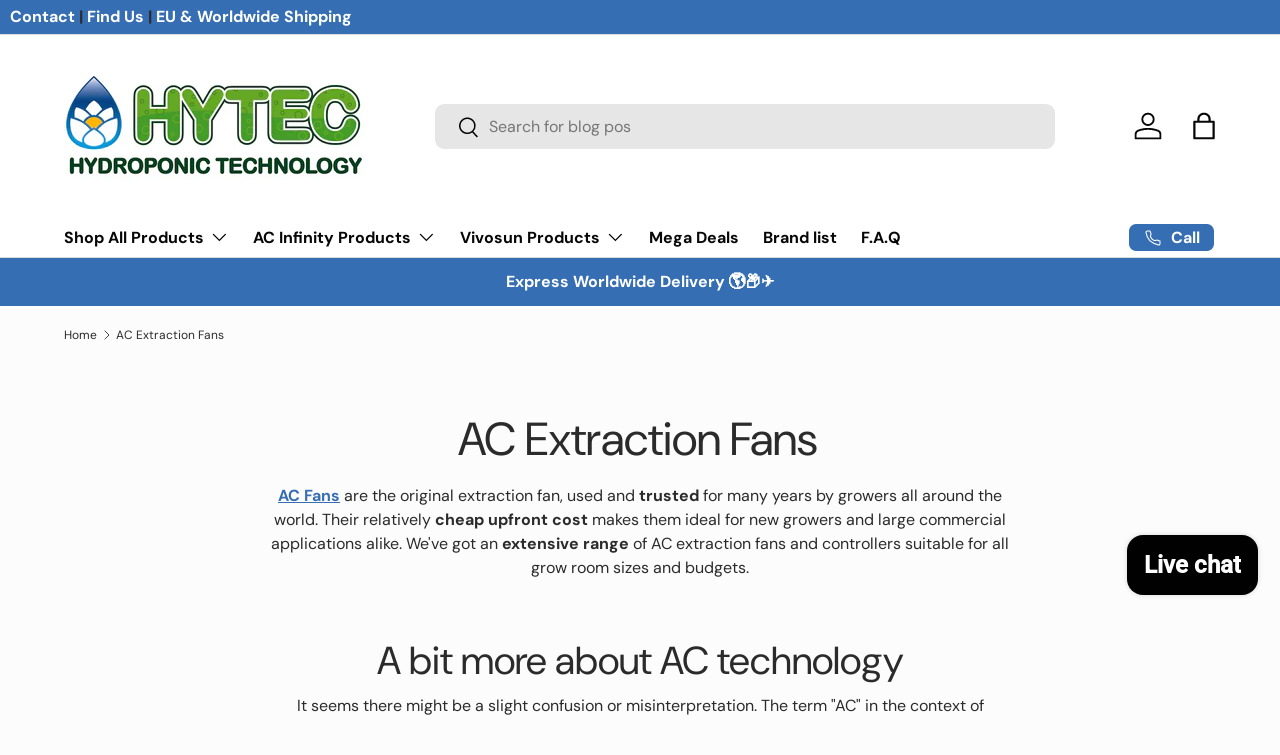

--- FILE ---
content_type: text/html; charset=utf-8
request_url: https://hytechydroponics.com/collections/ac-extraction-fans
body_size: 66203
content:
<!doctype html>
<html class="no-js" lang="en" dir="ltr">
<head>

<meta charset="utf-8">
<meta name="viewport" content="width=device-width,initial-scale=1">
<title>AC Extraction Fans - RVK - System Air - Box fans | Hytec Hydroponics &ndash; Hytec Horticulture</title><link rel="canonical" href="https://hytechydroponics.com/collections/ac-extraction-fans"><link rel="icon" href="//hytechydroponics.com/cdn/shop/files/Untitled_design.svg?crop=center&height=48&v=1705928402&width=48" type="image/svg+xml">
  <link rel="apple-touch-icon" href="//hytechydroponics.com/cdn/shop/files/Untitled_design.svg?crop=center&height=180&v=1705928402&width=180"><meta name="description" content="Buy AC Extraction Fans - RVK - System Air - Box fans from the best Hydroponics and horticulture grow shop. Get fast and free delivery available.Buy"><meta property="og:site_name" content="Hytec Horticulture">
<meta property="og:url" content="https://hytechydroponics.com/collections/ac-extraction-fans">
<meta property="og:title" content="AC Extraction Fans - RVK - System Air - Box fans | Hytec Hydroponics">
<meta property="og:type" content="product.group">
<meta property="og:description" content="Buy AC Extraction Fans - RVK - System Air - Box fans from the best Hydroponics and horticulture grow shop. Get fast and free delivery available.Buy"><meta property="og:image" content="http://hytechydroponics.com/cdn/shop/collections/System_Air_RVK_Fans.jpg?crop=center&height=1200&v=1740586165&width=1200">
  <meta property="og:image:secure_url" content="https://hytechydroponics.com/cdn/shop/collections/System_Air_RVK_Fans.jpg?crop=center&height=1200&v=1740586165&width=1200">
  <meta property="og:image:width" content="1000">
  <meta property="og:image:height" content="1000"><meta name="twitter:site" content="@HytecHydroponic"><meta name="twitter:card" content="summary_large_image">
<meta name="twitter:title" content="AC Extraction Fans - RVK - System Air - Box fans | Hytec Hydroponics">
<meta name="twitter:description" content="Buy AC Extraction Fans - RVK - System Air - Box fans from the best Hydroponics and horticulture grow shop. Get fast and free delivery available.Buy">
<link rel="preload" href="//hytechydroponics.com/cdn/shop/t/12/assets/main.css?v=160821712262478566341765535253" as="style"><style data-shopify>
@font-face {
  font-family: "DM Sans";
  font-weight: 400;
  font-style: normal;
  font-display: swap;
  src: url("//hytechydroponics.com/cdn/fonts/dm_sans/dmsans_n4.ec80bd4dd7e1a334c969c265873491ae56018d72.woff2") format("woff2"),
       url("//hytechydroponics.com/cdn/fonts/dm_sans/dmsans_n4.87bdd914d8a61247b911147ae68e754d695c58a6.woff") format("woff");
}
@font-face {
  font-family: "DM Sans";
  font-weight: 700;
  font-style: normal;
  font-display: swap;
  src: url("//hytechydroponics.com/cdn/fonts/dm_sans/dmsans_n7.97e21d81502002291ea1de8aefb79170c6946ce5.woff2") format("woff2"),
       url("//hytechydroponics.com/cdn/fonts/dm_sans/dmsans_n7.af5c214f5116410ca1d53a2090665620e78e2e1b.woff") format("woff");
}
@font-face {
  font-family: "DM Sans";
  font-weight: 400;
  font-style: italic;
  font-display: swap;
  src: url("//hytechydroponics.com/cdn/fonts/dm_sans/dmsans_i4.b8fe05e69ee95d5a53155c346957d8cbf5081c1a.woff2") format("woff2"),
       url("//hytechydroponics.com/cdn/fonts/dm_sans/dmsans_i4.403fe28ee2ea63e142575c0aa47684d65f8c23a0.woff") format("woff");
}
@font-face {
  font-family: "DM Sans";
  font-weight: 700;
  font-style: italic;
  font-display: swap;
  src: url("//hytechydroponics.com/cdn/fonts/dm_sans/dmsans_i7.52b57f7d7342eb7255084623d98ab83fd96e7f9b.woff2") format("woff2"),
       url("//hytechydroponics.com/cdn/fonts/dm_sans/dmsans_i7.d5e14ef18a1d4a8ce78a4187580b4eb1759c2eda.woff") format("woff");
}
@font-face {
  font-family: "DM Sans";
  font-weight: 400;
  font-style: normal;
  font-display: swap;
  src: url("//hytechydroponics.com/cdn/fonts/dm_sans/dmsans_n4.ec80bd4dd7e1a334c969c265873491ae56018d72.woff2") format("woff2"),
       url("//hytechydroponics.com/cdn/fonts/dm_sans/dmsans_n4.87bdd914d8a61247b911147ae68e754d695c58a6.woff") format("woff");
}
@font-face {
  font-family: "DM Sans";
  font-weight: 700;
  font-style: normal;
  font-display: swap;
  src: url("//hytechydroponics.com/cdn/fonts/dm_sans/dmsans_n7.97e21d81502002291ea1de8aefb79170c6946ce5.woff2") format("woff2"),
       url("//hytechydroponics.com/cdn/fonts/dm_sans/dmsans_n7.af5c214f5116410ca1d53a2090665620e78e2e1b.woff") format("woff");
}
:root {
      --bg-color: 252 252 252 / 1.0;
      --bg-color-og: 252 252 252 / 1.0;
      --heading-color: 42 43 42;
      --text-color: 42 43 42;
      --text-color-og: 42 43 42;
      --scrollbar-color: 42 43 42;
      --link-color: 54 110 180;
      --link-color-og: 54 110 180;
      --star-color: 255 159 28;--swatch-border-color-default: 210 210 210;
        --swatch-border-color-active: 147 148 147;
        --swatch-card-size: 30px;
        --swatch-variant-picker-size: 94px;--color-scheme-1-bg: 228 237 250 / 1.0;
      --color-scheme-1-grad: linear-gradient(180deg, rgba(54, 110, 180, 1), rgba(34, 107, 209, 1) 100%);
      --color-scheme-1-heading: 255 255 255;
      --color-scheme-1-text: 255 255 255;
      --color-scheme-1-btn-bg: 54 110 180;
      --color-scheme-1-btn-text: 255 255 255;
      --color-scheme-1-btn-bg-hover: 95 140 195;--color-scheme-2-bg: 243 248 255 / 1.0;
      --color-scheme-2-grad: linear-gradient(317deg, rgba(239, 245, 255, 1) 100%, rgba(41, 47, 54, 1) 100%, rgba(20, 20, 20, 1) 100%);
      --color-scheme-2-heading: 42 43 42;
      --color-scheme-2-text: 42 43 42;
      --color-scheme-2-btn-bg: 42 43 42;
      --color-scheme-2-btn-text: 255 255 255;
      --color-scheme-2-btn-bg-hover: 82 83 82;--color-scheme-3-bg: 222 222 222 / 1.0;
      --color-scheme-3-grad: ;
      --color-scheme-3-heading: 42 43 42;
      --color-scheme-3-text: 42 43 42;
      --color-scheme-3-btn-bg: 42 43 42;
      --color-scheme-3-btn-text: 255 255 255;
      --color-scheme-3-btn-bg-hover: 82 83 82;

      --drawer-bg-color: 255 255 255 / 1.0;
      --drawer-text-color: 42 43 42;

      --panel-bg-color: 244 244 244 / 1.0;
      --panel-heading-color: 42 43 42;
      --panel-text-color: 42 43 42;

      --in-stock-text-color: 42 43 42;
      --low-stock-text-color: 54 110 180;
      --very-low-stock-text-color: 233 9 30;
      --no-stock-text-color: 24 25 24;
      --no-stock-backordered-text-color: 119 119 119;

      --error-bg-color: 252 237 238;
      --error-text-color: 180 12 28;
      --success-bg-color: 232 246 234;
      --success-text-color: 45 166 73;
      --info-bg-color: 228 237 250;
      --info-text-color: 54 110 180;

      --heading-font-family: "DM Sans", sans-serif;
      --heading-font-style: normal;
      --heading-font-weight: 400;
      --heading-scale-start: 4;

      --navigation-font-family: "DM Sans", sans-serif;
      --navigation-font-style: normal;
      --navigation-font-weight: 700;--heading-text-transform: none;
--subheading-text-transform: none;
      --body-font-family: "DM Sans", sans-serif;
      --body-font-style: normal;
      --body-font-weight: 400;
      --body-font-size: 16;

      --section-gap: 48;
      --heading-gap: calc(8 * var(--space-unit));--grid-column-gap: 20px;--btn-bg-color: 54 110 180;
      --btn-bg-hover-color: 95 140 195;
      --btn-text-color: 255 255 255;
      --btn-bg-color-og: 54 110 180;
      --btn-text-color-og: 255 255 255;
      --btn-alt-bg-color: 54 110 180;
      --btn-alt-bg-alpha: 1.0;
      --btn-alt-text-color: 255 255 255;
      --btn-border-width: 2px;
      --btn-padding-y: 12px;

      
      --btn-border-radius: 9px;
      

      --btn-lg-border-radius: 50%;
      --btn-icon-border-radius: 50%;
      --input-with-btn-inner-radius: var(--btn-border-radius);

      --input-bg-color: 252 252 252 / 1.0;
      --input-text-color: 42 43 42;
      --input-border-width: 2px;
      --input-border-radius: 7px;
      --textarea-border-radius: 7px;
      --input-border-radius: 9px;
      --input-bg-color-diff-3: #f4f4f4;
      --input-bg-color-diff-6: #ededed;

      --modal-border-radius: 16px;
      --modal-overlay-color: 0 0 0;
      --modal-overlay-opacity: 0.4;
      --drawer-border-radius: 16px;
      --overlay-border-radius: 0px;

      --custom-label-bg-color: 13 44 84 / 1.0;
      --custom-label-text-color: 255 255 255 / 1.0;--sale-label-bg-color: 226 6 28 / 1.0;
      --sale-label-text-color: 255 255 255 / 1.0;--new-label-bg-color: 54 110 180 / 1.0;
      --new-label-text-color: 255 255 255 / 1.0;--preorder-label-bg-color: 0 166 237 / 1.0;
      --preorder-label-text-color: 255 255 255 / 1.0;

      --collection-label-color: 0 0 0 / 1.0;

      --page-width: 1260px;
      --gutter-sm: 20px;
      --gutter-md: 32px;
      --gutter-lg: 64px;

      --payment-terms-bg-color: #fcfcfc;

      --coll-card-bg-color: #f4f4f4;
      --coll-card-border-color: #fcfcfc;

      --card-highlight-bg-color: #F9F9F9;
      --card-highlight-text-color: 85 85 85;
      --card-highlight-border-color: #E1E1E1;--card-bg-color: #ffffff;
      --card-text-color: 22 22 25;
      --card-border-color: #ffffff;
        
          --aos-animate-duration: 0.6s;
        

        
          --aos-min-width: 600;
        
      

      --reading-width: 48em;
    }

    @media (max-width: 769px) {
      :root {
        --reading-width: 36em;
      }
    }
  </style><link rel="stylesheet" href="//hytechydroponics.com/cdn/shop/t/12/assets/main.css?v=160821712262478566341765535253">
  <script src="//hytechydroponics.com/cdn/shop/t/12/assets/main.js?v=102719207125010519441765535254" defer="defer"></script><link rel="preload" href="//hytechydroponics.com/cdn/fonts/dm_sans/dmsans_n4.ec80bd4dd7e1a334c969c265873491ae56018d72.woff2" as="font" type="font/woff2" crossorigin fetchpriority="high"><link rel="preload" href="//hytechydroponics.com/cdn/fonts/dm_sans/dmsans_n4.ec80bd4dd7e1a334c969c265873491ae56018d72.woff2" as="font" type="font/woff2" crossorigin fetchpriority="high"><script>window.performance && window.performance.mark && window.performance.mark('shopify.content_for_header.start');</script><meta name="facebook-domain-verification" content="gj754667ddtkjfmrdznjq5c018441j">
<meta name="google-site-verification" content="4cZzZgv71imAgz4agIU3GEnhfCQ31v2MncPwWGFG6iE">
<meta id="shopify-digital-wallet" name="shopify-digital-wallet" content="/78930444620/digital_wallets/dialog">
<meta name="shopify-checkout-api-token" content="4e884df000330fc5f610741fbe1a7745">
<meta id="in-context-paypal-metadata" data-shop-id="78930444620" data-venmo-supported="false" data-environment="production" data-locale="en_US" data-paypal-v4="true" data-currency="GBP">
<link rel="alternate" type="application/atom+xml" title="Feed" href="/collections/ac-extraction-fans.atom" />
<link rel="alternate" type="application/json+oembed" href="https://hytechydroponics.com/collections/ac-extraction-fans.oembed">
<script async="async" src="/checkouts/internal/preloads.js?locale=en-GB"></script>
<script id="shopify-features" type="application/json">{"accessToken":"4e884df000330fc5f610741fbe1a7745","betas":["rich-media-storefront-analytics"],"domain":"hytechydroponics.com","predictiveSearch":true,"shopId":78930444620,"locale":"en"}</script>
<script>var Shopify = Shopify || {};
Shopify.shop = "18cbbe-4.myshopify.com";
Shopify.locale = "en";
Shopify.currency = {"active":"GBP","rate":"1.0"};
Shopify.country = "GB";
Shopify.theme = {"name":"Updated copy of UPDATED SITE 26\/02","id":190581342540,"schema_name":"Enterprise","schema_version":"2.1.0","theme_store_id":1657,"role":"main"};
Shopify.theme.handle = "null";
Shopify.theme.style = {"id":null,"handle":null};
Shopify.cdnHost = "hytechydroponics.com/cdn";
Shopify.routes = Shopify.routes || {};
Shopify.routes.root = "/";</script>
<script type="module">!function(o){(o.Shopify=o.Shopify||{}).modules=!0}(window);</script>
<script>!function(o){function n(){var o=[];function n(){o.push(Array.prototype.slice.apply(arguments))}return n.q=o,n}var t=o.Shopify=o.Shopify||{};t.loadFeatures=n(),t.autoloadFeatures=n()}(window);</script>
<script id="shop-js-analytics" type="application/json">{"pageType":"collection"}</script>
<script defer="defer" async type="module" src="//hytechydroponics.com/cdn/shopifycloud/shop-js/modules/v2/client.init-shop-cart-sync_BT-GjEfc.en.esm.js"></script>
<script defer="defer" async type="module" src="//hytechydroponics.com/cdn/shopifycloud/shop-js/modules/v2/chunk.common_D58fp_Oc.esm.js"></script>
<script defer="defer" async type="module" src="//hytechydroponics.com/cdn/shopifycloud/shop-js/modules/v2/chunk.modal_xMitdFEc.esm.js"></script>
<script type="module">
  await import("//hytechydroponics.com/cdn/shopifycloud/shop-js/modules/v2/client.init-shop-cart-sync_BT-GjEfc.en.esm.js");
await import("//hytechydroponics.com/cdn/shopifycloud/shop-js/modules/v2/chunk.common_D58fp_Oc.esm.js");
await import("//hytechydroponics.com/cdn/shopifycloud/shop-js/modules/v2/chunk.modal_xMitdFEc.esm.js");

  window.Shopify.SignInWithShop?.initShopCartSync?.({"fedCMEnabled":true,"windoidEnabled":true});

</script>
<script>(function() {
  var isLoaded = false;
  function asyncLoad() {
    if (isLoaded) return;
    isLoaded = true;
    var urls = ["https:\/\/widget.trustpilot.com\/bootstrap\/v5\/tp.widget.sync.bootstrap.min.js?shop=18cbbe-4.myshopify.com","https:\/\/ecommplugins-scripts.trustpilot.com\/v2.1\/js\/header.min.js?settings=eyJrZXkiOiJsNWdXbVdHdlp4czlVbFFiIiwicyI6InNrdSJ9\u0026v=2.5\u0026shop=18cbbe-4.myshopify.com","https:\/\/ecommplugins-trustboxsettings.trustpilot.com\/18cbbe-4.myshopify.com.js?settings=1704887020231\u0026shop=18cbbe-4.myshopify.com"];
    for (var i = 0; i < urls.length; i++) {
      var s = document.createElement('script');
      s.type = 'text/javascript';
      s.async = true;
      s.src = urls[i];
      var x = document.getElementsByTagName('script')[0];
      x.parentNode.insertBefore(s, x);
    }
  };
  if(window.attachEvent) {
    window.attachEvent('onload', asyncLoad);
  } else {
    window.addEventListener('load', asyncLoad, false);
  }
})();</script>
<script id="__st">var __st={"a":78930444620,"offset":0,"reqid":"c24ece07-b95d-45bc-b746-a3cb4f9a88dd-1769313070","pageurl":"hytechydroponics.com\/collections\/ac-extraction-fans","u":"92f48e6d66ad","p":"collection","rtyp":"collection","rid":611873259852};</script>
<script>window.ShopifyPaypalV4VisibilityTracking = true;</script>
<script id="captcha-bootstrap">!function(){'use strict';const t='contact',e='account',n='new_comment',o=[[t,t],['blogs',n],['comments',n],[t,'customer']],c=[[e,'customer_login'],[e,'guest_login'],[e,'recover_customer_password'],[e,'create_customer']],r=t=>t.map((([t,e])=>`form[action*='/${t}']:not([data-nocaptcha='true']) input[name='form_type'][value='${e}']`)).join(','),a=t=>()=>t?[...document.querySelectorAll(t)].map((t=>t.form)):[];function s(){const t=[...o],e=r(t);return a(e)}const i='password',u='form_key',d=['recaptcha-v3-token','g-recaptcha-response','h-captcha-response',i],f=()=>{try{return window.sessionStorage}catch{return}},m='__shopify_v',_=t=>t.elements[u];function p(t,e,n=!1){try{const o=window.sessionStorage,c=JSON.parse(o.getItem(e)),{data:r}=function(t){const{data:e,action:n}=t;return t[m]||n?{data:e,action:n}:{data:t,action:n}}(c);for(const[e,n]of Object.entries(r))t.elements[e]&&(t.elements[e].value=n);n&&o.removeItem(e)}catch(o){console.error('form repopulation failed',{error:o})}}const l='form_type',E='cptcha';function T(t){t.dataset[E]=!0}const w=window,h=w.document,L='Shopify',v='ce_forms',y='captcha';let A=!1;((t,e)=>{const n=(g='f06e6c50-85a8-45c8-87d0-21a2b65856fe',I='https://cdn.shopify.com/shopifycloud/storefront-forms-hcaptcha/ce_storefront_forms_captcha_hcaptcha.v1.5.2.iife.js',D={infoText:'Protected by hCaptcha',privacyText:'Privacy',termsText:'Terms'},(t,e,n)=>{const o=w[L][v],c=o.bindForm;if(c)return c(t,g,e,D).then(n);var r;o.q.push([[t,g,e,D],n]),r=I,A||(h.body.append(Object.assign(h.createElement('script'),{id:'captcha-provider',async:!0,src:r})),A=!0)});var g,I,D;w[L]=w[L]||{},w[L][v]=w[L][v]||{},w[L][v].q=[],w[L][y]=w[L][y]||{},w[L][y].protect=function(t,e){n(t,void 0,e),T(t)},Object.freeze(w[L][y]),function(t,e,n,w,h,L){const[v,y,A,g]=function(t,e,n){const i=e?o:[],u=t?c:[],d=[...i,...u],f=r(d),m=r(i),_=r(d.filter((([t,e])=>n.includes(e))));return[a(f),a(m),a(_),s()]}(w,h,L),I=t=>{const e=t.target;return e instanceof HTMLFormElement?e:e&&e.form},D=t=>v().includes(t);t.addEventListener('submit',(t=>{const e=I(t);if(!e)return;const n=D(e)&&!e.dataset.hcaptchaBound&&!e.dataset.recaptchaBound,o=_(e),c=g().includes(e)&&(!o||!o.value);(n||c)&&t.preventDefault(),c&&!n&&(function(t){try{if(!f())return;!function(t){const e=f();if(!e)return;const n=_(t);if(!n)return;const o=n.value;o&&e.removeItem(o)}(t);const e=Array.from(Array(32),(()=>Math.random().toString(36)[2])).join('');!function(t,e){_(t)||t.append(Object.assign(document.createElement('input'),{type:'hidden',name:u})),t.elements[u].value=e}(t,e),function(t,e){const n=f();if(!n)return;const o=[...t.querySelectorAll(`input[type='${i}']`)].map((({name:t})=>t)),c=[...d,...o],r={};for(const[a,s]of new FormData(t).entries())c.includes(a)||(r[a]=s);n.setItem(e,JSON.stringify({[m]:1,action:t.action,data:r}))}(t,e)}catch(e){console.error('failed to persist form',e)}}(e),e.submit())}));const S=(t,e)=>{t&&!t.dataset[E]&&(n(t,e.some((e=>e===t))),T(t))};for(const o of['focusin','change'])t.addEventListener(o,(t=>{const e=I(t);D(e)&&S(e,y())}));const B=e.get('form_key'),M=e.get(l),P=B&&M;t.addEventListener('DOMContentLoaded',(()=>{const t=y();if(P)for(const e of t)e.elements[l].value===M&&p(e,B);[...new Set([...A(),...v().filter((t=>'true'===t.dataset.shopifyCaptcha))])].forEach((e=>S(e,t)))}))}(h,new URLSearchParams(w.location.search),n,t,e,['guest_login'])})(!0,!0)}();</script>
<script integrity="sha256-4kQ18oKyAcykRKYeNunJcIwy7WH5gtpwJnB7kiuLZ1E=" data-source-attribution="shopify.loadfeatures" defer="defer" src="//hytechydroponics.com/cdn/shopifycloud/storefront/assets/storefront/load_feature-a0a9edcb.js" crossorigin="anonymous"></script>
<script data-source-attribution="shopify.dynamic_checkout.dynamic.init">var Shopify=Shopify||{};Shopify.PaymentButton=Shopify.PaymentButton||{isStorefrontPortableWallets:!0,init:function(){window.Shopify.PaymentButton.init=function(){};var t=document.createElement("script");t.src="https://hytechydroponics.com/cdn/shopifycloud/portable-wallets/latest/portable-wallets.en.js",t.type="module",document.head.appendChild(t)}};
</script>
<script data-source-attribution="shopify.dynamic_checkout.buyer_consent">
  function portableWalletsHideBuyerConsent(e){var t=document.getElementById("shopify-buyer-consent"),n=document.getElementById("shopify-subscription-policy-button");t&&n&&(t.classList.add("hidden"),t.setAttribute("aria-hidden","true"),n.removeEventListener("click",e))}function portableWalletsShowBuyerConsent(e){var t=document.getElementById("shopify-buyer-consent"),n=document.getElementById("shopify-subscription-policy-button");t&&n&&(t.classList.remove("hidden"),t.removeAttribute("aria-hidden"),n.addEventListener("click",e))}window.Shopify?.PaymentButton&&(window.Shopify.PaymentButton.hideBuyerConsent=portableWalletsHideBuyerConsent,window.Shopify.PaymentButton.showBuyerConsent=portableWalletsShowBuyerConsent);
</script>
<script data-source-attribution="shopify.dynamic_checkout.cart.bootstrap">document.addEventListener("DOMContentLoaded",(function(){function t(){return document.querySelector("shopify-accelerated-checkout-cart, shopify-accelerated-checkout")}if(t())Shopify.PaymentButton.init();else{new MutationObserver((function(e,n){t()&&(Shopify.PaymentButton.init(),n.disconnect())})).observe(document.body,{childList:!0,subtree:!0})}}));
</script>
<link id="shopify-accelerated-checkout-styles" rel="stylesheet" media="screen" href="https://hytechydroponics.com/cdn/shopifycloud/portable-wallets/latest/accelerated-checkout-backwards-compat.css" crossorigin="anonymous">
<style id="shopify-accelerated-checkout-cart">
        #shopify-buyer-consent {
  margin-top: 1em;
  display: inline-block;
  width: 100%;
}

#shopify-buyer-consent.hidden {
  display: none;
}

#shopify-subscription-policy-button {
  background: none;
  border: none;
  padding: 0;
  text-decoration: underline;
  font-size: inherit;
  cursor: pointer;
}

#shopify-subscription-policy-button::before {
  box-shadow: none;
}

      </style>
<script id="sections-script" data-sections="header,footer" defer="defer" src="//hytechydroponics.com/cdn/shop/t/12/compiled_assets/scripts.js?v=5920"></script>
<script>window.performance && window.performance.mark && window.performance.mark('shopify.content_for_header.end');</script>

    <script src="//hytechydroponics.com/cdn/shop/t/12/assets/animate-on-scroll.js?v=15249566486942820451765535225" defer="defer"></script>
    <link rel="stylesheet" href="//hytechydroponics.com/cdn/shop/t/12/assets/animate-on-scroll.css?v=116194678796051782541765535224">
  

  <script>document.documentElement.className = document.documentElement.className.replace('no-js', 'js');</script><!-- CC Custom Head Start --><!-- CC Custom Head End --><script src="https://cdn.shopify.com/extensions/019b35a3-cff8-7eb0-85f4-edb1f960047c/avada-app-49/assets/avada-cookie.js" type="text/javascript" defer="defer"></script>
<script src="https://cdn.shopify.com/extensions/e8878072-2f6b-4e89-8082-94b04320908d/inbox-1254/assets/inbox-chat-loader.js" type="text/javascript" defer="defer"></script>
<link href="https://monorail-edge.shopifysvc.com" rel="dns-prefetch">
<script>(function(){if ("sendBeacon" in navigator && "performance" in window) {try {var session_token_from_headers = performance.getEntriesByType('navigation')[0].serverTiming.find(x => x.name == '_s').description;} catch {var session_token_from_headers = undefined;}var session_cookie_matches = document.cookie.match(/_shopify_s=([^;]*)/);var session_token_from_cookie = session_cookie_matches && session_cookie_matches.length === 2 ? session_cookie_matches[1] : "";var session_token = session_token_from_headers || session_token_from_cookie || "";function handle_abandonment_event(e) {var entries = performance.getEntries().filter(function(entry) {return /monorail-edge.shopifysvc.com/.test(entry.name);});if (!window.abandonment_tracked && entries.length === 0) {window.abandonment_tracked = true;var currentMs = Date.now();var navigation_start = performance.timing.navigationStart;var payload = {shop_id: 78930444620,url: window.location.href,navigation_start,duration: currentMs - navigation_start,session_token,page_type: "collection"};window.navigator.sendBeacon("https://monorail-edge.shopifysvc.com/v1/produce", JSON.stringify({schema_id: "online_store_buyer_site_abandonment/1.1",payload: payload,metadata: {event_created_at_ms: currentMs,event_sent_at_ms: currentMs}}));}}window.addEventListener('pagehide', handle_abandonment_event);}}());</script>
<script id="web-pixels-manager-setup">(function e(e,d,r,n,o){if(void 0===o&&(o={}),!Boolean(null===(a=null===(i=window.Shopify)||void 0===i?void 0:i.analytics)||void 0===a?void 0:a.replayQueue)){var i,a;window.Shopify=window.Shopify||{};var t=window.Shopify;t.analytics=t.analytics||{};var s=t.analytics;s.replayQueue=[],s.publish=function(e,d,r){return s.replayQueue.push([e,d,r]),!0};try{self.performance.mark("wpm:start")}catch(e){}var l=function(){var e={modern:/Edge?\/(1{2}[4-9]|1[2-9]\d|[2-9]\d{2}|\d{4,})\.\d+(\.\d+|)|Firefox\/(1{2}[4-9]|1[2-9]\d|[2-9]\d{2}|\d{4,})\.\d+(\.\d+|)|Chrom(ium|e)\/(9{2}|\d{3,})\.\d+(\.\d+|)|(Maci|X1{2}).+ Version\/(15\.\d+|(1[6-9]|[2-9]\d|\d{3,})\.\d+)([,.]\d+|)( \(\w+\)|)( Mobile\/\w+|) Safari\/|Chrome.+OPR\/(9{2}|\d{3,})\.\d+\.\d+|(CPU[ +]OS|iPhone[ +]OS|CPU[ +]iPhone|CPU IPhone OS|CPU iPad OS)[ +]+(15[._]\d+|(1[6-9]|[2-9]\d|\d{3,})[._]\d+)([._]\d+|)|Android:?[ /-](13[3-9]|1[4-9]\d|[2-9]\d{2}|\d{4,})(\.\d+|)(\.\d+|)|Android.+Firefox\/(13[5-9]|1[4-9]\d|[2-9]\d{2}|\d{4,})\.\d+(\.\d+|)|Android.+Chrom(ium|e)\/(13[3-9]|1[4-9]\d|[2-9]\d{2}|\d{4,})\.\d+(\.\d+|)|SamsungBrowser\/([2-9]\d|\d{3,})\.\d+/,legacy:/Edge?\/(1[6-9]|[2-9]\d|\d{3,})\.\d+(\.\d+|)|Firefox\/(5[4-9]|[6-9]\d|\d{3,})\.\d+(\.\d+|)|Chrom(ium|e)\/(5[1-9]|[6-9]\d|\d{3,})\.\d+(\.\d+|)([\d.]+$|.*Safari\/(?![\d.]+ Edge\/[\d.]+$))|(Maci|X1{2}).+ Version\/(10\.\d+|(1[1-9]|[2-9]\d|\d{3,})\.\d+)([,.]\d+|)( \(\w+\)|)( Mobile\/\w+|) Safari\/|Chrome.+OPR\/(3[89]|[4-9]\d|\d{3,})\.\d+\.\d+|(CPU[ +]OS|iPhone[ +]OS|CPU[ +]iPhone|CPU IPhone OS|CPU iPad OS)[ +]+(10[._]\d+|(1[1-9]|[2-9]\d|\d{3,})[._]\d+)([._]\d+|)|Android:?[ /-](13[3-9]|1[4-9]\d|[2-9]\d{2}|\d{4,})(\.\d+|)(\.\d+|)|Mobile Safari.+OPR\/([89]\d|\d{3,})\.\d+\.\d+|Android.+Firefox\/(13[5-9]|1[4-9]\d|[2-9]\d{2}|\d{4,})\.\d+(\.\d+|)|Android.+Chrom(ium|e)\/(13[3-9]|1[4-9]\d|[2-9]\d{2}|\d{4,})\.\d+(\.\d+|)|Android.+(UC? ?Browser|UCWEB|U3)[ /]?(15\.([5-9]|\d{2,})|(1[6-9]|[2-9]\d|\d{3,})\.\d+)\.\d+|SamsungBrowser\/(5\.\d+|([6-9]|\d{2,})\.\d+)|Android.+MQ{2}Browser\/(14(\.(9|\d{2,})|)|(1[5-9]|[2-9]\d|\d{3,})(\.\d+|))(\.\d+|)|K[Aa][Ii]OS\/(3\.\d+|([4-9]|\d{2,})\.\d+)(\.\d+|)/},d=e.modern,r=e.legacy,n=navigator.userAgent;return n.match(d)?"modern":n.match(r)?"legacy":"unknown"}(),u="modern"===l?"modern":"legacy",c=(null!=n?n:{modern:"",legacy:""})[u],f=function(e){return[e.baseUrl,"/wpm","/b",e.hashVersion,"modern"===e.buildTarget?"m":"l",".js"].join("")}({baseUrl:d,hashVersion:r,buildTarget:u}),m=function(e){var d=e.version,r=e.bundleTarget,n=e.surface,o=e.pageUrl,i=e.monorailEndpoint;return{emit:function(e){var a=e.status,t=e.errorMsg,s=(new Date).getTime(),l=JSON.stringify({metadata:{event_sent_at_ms:s},events:[{schema_id:"web_pixels_manager_load/3.1",payload:{version:d,bundle_target:r,page_url:o,status:a,surface:n,error_msg:t},metadata:{event_created_at_ms:s}}]});if(!i)return console&&console.warn&&console.warn("[Web Pixels Manager] No Monorail endpoint provided, skipping logging."),!1;try{return self.navigator.sendBeacon.bind(self.navigator)(i,l)}catch(e){}var u=new XMLHttpRequest;try{return u.open("POST",i,!0),u.setRequestHeader("Content-Type","text/plain"),u.send(l),!0}catch(e){return console&&console.warn&&console.warn("[Web Pixels Manager] Got an unhandled error while logging to Monorail."),!1}}}}({version:r,bundleTarget:l,surface:e.surface,pageUrl:self.location.href,monorailEndpoint:e.monorailEndpoint});try{o.browserTarget=l,function(e){var d=e.src,r=e.async,n=void 0===r||r,o=e.onload,i=e.onerror,a=e.sri,t=e.scriptDataAttributes,s=void 0===t?{}:t,l=document.createElement("script"),u=document.querySelector("head"),c=document.querySelector("body");if(l.async=n,l.src=d,a&&(l.integrity=a,l.crossOrigin="anonymous"),s)for(var f in s)if(Object.prototype.hasOwnProperty.call(s,f))try{l.dataset[f]=s[f]}catch(e){}if(o&&l.addEventListener("load",o),i&&l.addEventListener("error",i),u)u.appendChild(l);else{if(!c)throw new Error("Did not find a head or body element to append the script");c.appendChild(l)}}({src:f,async:!0,onload:function(){if(!function(){var e,d;return Boolean(null===(d=null===(e=window.Shopify)||void 0===e?void 0:e.analytics)||void 0===d?void 0:d.initialized)}()){var d=window.webPixelsManager.init(e)||void 0;if(d){var r=window.Shopify.analytics;r.replayQueue.forEach((function(e){var r=e[0],n=e[1],o=e[2];d.publishCustomEvent(r,n,o)})),r.replayQueue=[],r.publish=d.publishCustomEvent,r.visitor=d.visitor,r.initialized=!0}}},onerror:function(){return m.emit({status:"failed",errorMsg:"".concat(f," has failed to load")})},sri:function(e){var d=/^sha384-[A-Za-z0-9+/=]+$/;return"string"==typeof e&&d.test(e)}(c)?c:"",scriptDataAttributes:o}),m.emit({status:"loading"})}catch(e){m.emit({status:"failed",errorMsg:(null==e?void 0:e.message)||"Unknown error"})}}})({shopId: 78930444620,storefrontBaseUrl: "https://hytechydroponics.com",extensionsBaseUrl: "https://extensions.shopifycdn.com/cdn/shopifycloud/web-pixels-manager",monorailEndpoint: "https://monorail-edge.shopifysvc.com/unstable/produce_batch",surface: "storefront-renderer",enabledBetaFlags: ["2dca8a86"],webPixelsConfigList: [{"id":"975700300","configuration":"{\"config\":\"{\\\"google_tag_ids\\\":[\\\"G-42X0QK5KYG\\\",\\\"AW-1002318308\\\",\\\"GT-NNMVDNX\\\"],\\\"target_country\\\":\\\"GB\\\",\\\"gtag_events\\\":[{\\\"type\\\":\\\"begin_checkout\\\",\\\"action_label\\\":[\\\"G-42X0QK5KYG\\\",\\\"AW-1002318308\\\/UQbqCI33g-gaEOTT-N0D\\\"]},{\\\"type\\\":\\\"search\\\",\\\"action_label\\\":[\\\"G-42X0QK5KYG\\\",\\\"AW-1002318308\\\/T6ZyCIuEhOgaEOTT-N0D\\\"]},{\\\"type\\\":\\\"view_item\\\",\\\"action_label\\\":[\\\"G-42X0QK5KYG\\\",\\\"AW-1002318308\\\/PJjUCIiEhOgaEOTT-N0D\\\",\\\"MC-681794VXN6\\\"]},{\\\"type\\\":\\\"purchase\\\",\\\"action_label\\\":[\\\"G-42X0QK5KYG\\\",\\\"AW-1002318308\\\/TyTXCIr3g-gaEOTT-N0D\\\",\\\"MC-681794VXN6\\\"]},{\\\"type\\\":\\\"page_view\\\",\\\"action_label\\\":[\\\"G-42X0QK5KYG\\\",\\\"AW-1002318308\\\/A5jJCIWEhOgaEOTT-N0D\\\",\\\"MC-681794VXN6\\\"]},{\\\"type\\\":\\\"add_payment_info\\\",\\\"action_label\\\":[\\\"G-42X0QK5KYG\\\",\\\"AW-1002318308\\\/KWxjCI6EhOgaEOTT-N0D\\\"]},{\\\"type\\\":\\\"add_to_cart\\\",\\\"action_label\\\":[\\\"G-42X0QK5KYG\\\",\\\"AW-1002318308\\\/gRy-CIKEhOgaEOTT-N0D\\\"]}],\\\"enable_monitoring_mode\\\":false}\"}","eventPayloadVersion":"v1","runtimeContext":"OPEN","scriptVersion":"b2a88bafab3e21179ed38636efcd8a93","type":"APP","apiClientId":1780363,"privacyPurposes":[],"dataSharingAdjustments":{"protectedCustomerApprovalScopes":["read_customer_address","read_customer_email","read_customer_name","read_customer_personal_data","read_customer_phone"]}},{"id":"242778444","configuration":"{\"pixel_id\":\"3667728913551348\",\"pixel_type\":\"facebook_pixel\",\"metaapp_system_user_token\":\"-\"}","eventPayloadVersion":"v1","runtimeContext":"OPEN","scriptVersion":"ca16bc87fe92b6042fbaa3acc2fbdaa6","type":"APP","apiClientId":2329312,"privacyPurposes":["ANALYTICS","MARKETING","SALE_OF_DATA"],"dataSharingAdjustments":{"protectedCustomerApprovalScopes":["read_customer_address","read_customer_email","read_customer_name","read_customer_personal_data","read_customer_phone"]}},{"id":"shopify-app-pixel","configuration":"{}","eventPayloadVersion":"v1","runtimeContext":"STRICT","scriptVersion":"0450","apiClientId":"shopify-pixel","type":"APP","privacyPurposes":["ANALYTICS","MARKETING"]},{"id":"shopify-custom-pixel","eventPayloadVersion":"v1","runtimeContext":"LAX","scriptVersion":"0450","apiClientId":"shopify-pixel","type":"CUSTOM","privacyPurposes":["ANALYTICS","MARKETING"]}],isMerchantRequest: false,initData: {"shop":{"name":"Hytec Horticulture","paymentSettings":{"currencyCode":"GBP"},"myshopifyDomain":"18cbbe-4.myshopify.com","countryCode":"GB","storefrontUrl":"https:\/\/hytechydroponics.com"},"customer":null,"cart":null,"checkout":null,"productVariants":[],"purchasingCompany":null},},"https://hytechydroponics.com/cdn","fcfee988w5aeb613cpc8e4bc33m6693e112",{"modern":"","legacy":""},{"shopId":"78930444620","storefrontBaseUrl":"https:\/\/hytechydroponics.com","extensionBaseUrl":"https:\/\/extensions.shopifycdn.com\/cdn\/shopifycloud\/web-pixels-manager","surface":"storefront-renderer","enabledBetaFlags":"[\"2dca8a86\"]","isMerchantRequest":"false","hashVersion":"fcfee988w5aeb613cpc8e4bc33m6693e112","publish":"custom","events":"[[\"page_viewed\",{}],[\"collection_viewed\",{\"collection\":{\"id\":\"611873259852\",\"title\":\"AC Extraction Fans\",\"productVariants\":[{\"price\":{\"amount\":37.99,\"currencyCode\":\"GBP\"},\"product\":{\"title\":\"Mammoth TT Extraction Fan\",\"vendor\":\"Mammoth Ventilation\",\"id\":\"14971964948812\",\"untranslatedTitle\":\"Mammoth TT Extraction Fan\",\"url\":\"\/products\/mammoth-tt-extraction-fans\",\"type\":\"Extraction Fan\"},\"id\":\"52918354313548\",\"image\":{\"src\":\"\/\/hytechydroponics.com\/cdn\/shop\/files\/mammoth-tt-100mm.webp?v=1752328454\"},\"sku\":\"MAM-EC-FAn-1\",\"title\":\"4\\\" 120mm\",\"untranslatedTitle\":\"4\\\" 120mm\"},{\"price\":{\"amount\":40.0,\"currencyCode\":\"GBP\"},\"product\":{\"title\":\"Garden HighPro TT Extraction Fan\",\"vendor\":\"Garden HighPro\",\"id\":\"8763373257036\",\"untranslatedTitle\":\"Garden HighPro TT Extraction Fan\",\"url\":\"\/products\/garden-highpro-tt-fan\",\"type\":\"Extraction Fan\"},\"id\":\"47417712968012\",\"image\":{\"src\":\"\/\/hytechydroponics.com\/cdn\/shop\/files\/GARDEN-HIPRO-TT-FAN4.jpg?v=1738331447\"},\"sku\":\"HP-TT\",\"title\":\"4\\\"\",\"untranslatedTitle\":\"4\\\"\"},{\"price\":{\"amount\":40.0,\"currencyCode\":\"GBP\"},\"product\":{\"title\":\"Vents TT In Line Extraction Fans - All Sizes\",\"vendor\":\"Vents\",\"id\":\"8763373322572\",\"untranslatedTitle\":\"Vents TT In Line Extraction Fans - All Sizes\",\"url\":\"\/products\/tt-in-line-fan\",\"type\":\"Extraction Fan\"},\"id\":\"47425866072396\",\"image\":{\"src\":\"\/\/hytechydroponics.com\/cdn\/shop\/files\/kc-vents-tt-inline-fan-single.jpg?v=1738332315\"},\"sku\":\"TT-100ECTRACT\",\"title\":\"4\\\" 187m3\/hr\",\"untranslatedTitle\":\"4\\\" 187m3\/hr\"},{\"price\":{\"amount\":44.95,\"currencyCode\":\"GBP\"},\"product\":{\"title\":\"Rhino Twin Speed Extraction Fan\",\"vendor\":\"Rhino\",\"id\":\"15066967212364\",\"untranslatedTitle\":\"Rhino Twin Speed Extraction Fan\",\"url\":\"\/products\/rhino-twin-speed-extraction-fan\",\"type\":\"Extraction Fan\"},\"id\":\"53285536923980\",\"image\":{\"src\":\"\/\/hytechydroponics.com\/cdn\/shop\/files\/rhino-twin-speed-tt-fan-150mm.png?v=1757166035\"},\"sku\":\"RHINO-ULTRA-EC\",\"title\":\"4\\\" 275(m3\/h)\",\"untranslatedTitle\":\"4\\\" 275(m3\/h)\"},{\"price\":{\"amount\":49.95,\"currencyCode\":\"GBP\"},\"product\":{\"title\":\"RAM Mixed-Flow inline Fan\",\"vendor\":\"RAM\",\"id\":\"8763362312524\",\"untranslatedTitle\":\"RAM Mixed-Flow inline Fan\",\"url\":\"\/products\/ram-mixed-flow-inline-fan\",\"type\":\"Extraction Fan\"},\"id\":\"47417569870156\",\"image\":{\"src\":\"\/\/hytechydroponics.com\/cdn\/shop\/files\/RAM-MIXED-FLOW-FAN-4.jpg?v=1738331746\"},\"sku\":\"RAM-MIXED\",\"title\":\"4\\\"\",\"untranslatedTitle\":\"4\\\"\"},{\"price\":{\"amount\":81.95,\"currencyCode\":\"GBP\"},\"product\":{\"title\":\"RVK Extraction Fans - All Sizes\",\"vendor\":\"Systemair\",\"id\":\"8763365130572\",\"untranslatedTitle\":\"RVK Extraction Fans - All Sizes\",\"url\":\"\/products\/systemair-rvk\",\"type\":\"Extraction Fan\"},\"id\":\"47417468059980\",\"image\":{\"src\":\"\/\/hytechydroponics.com\/cdn\/shop\/files\/RVK-EXTRACTION-FAN.jpg?v=1701703778\"},\"sku\":\"RVK-FAN\",\"title\":\"4\\\" (A1) 211(m3\/h)\",\"untranslatedTitle\":\"4\\\" (A1) 211(m3\/h)\"},{\"price\":{\"amount\":184.0,\"currencyCode\":\"GBP\"},\"product\":{\"title\":\"Revolution Stratos AC Extraction Fan - All Sizes\",\"vendor\":\"Systemair\",\"id\":\"8763362509132\",\"untranslatedTitle\":\"Revolution Stratos AC Extraction Fan - All Sizes\",\"url\":\"\/products\/revolution-stratos\",\"type\":\"Extraction Fan\"},\"id\":\"47416696308044\",\"image\":{\"src\":\"\/\/hytechydroponics.com\/cdn\/shop\/files\/revoloution-stratos-6.jpg?v=1738331834\"},\"sku\":\"REVO1\",\"title\":\"6\\\" 318(m3\/h)\",\"untranslatedTitle\":\"6\\\" 318(m3\/h)\"},{\"price\":{\"amount\":209.95,\"currencyCode\":\"GBP\"},\"product\":{\"title\":\"GorillaBox Extraction Fans - All Sizes\",\"vendor\":\"GorillaBox\",\"id\":\"8763332952396\",\"untranslatedTitle\":\"GorillaBox Extraction Fans - All Sizes\",\"url\":\"\/products\/gorillabox-fans\",\"type\":\"Extraction Fan\"},\"id\":\"47416607605068\",\"image\":{\"src\":\"\/\/hytechydroponics.com\/cdn\/shop\/files\/gorilla-box-fan.jpg?v=1701692166\"},\"sku\":\"GG-FANS-1\",\"title\":\"6\\\" 750 (m3\/h)\",\"untranslatedTitle\":\"6\\\" 750 (m3\/h)\"},{\"price\":{\"amount\":265.0,\"currencyCode\":\"GBP\"},\"product\":{\"title\":\"Vortex Acoustic Box Extraction Fans\",\"vendor\":\"Vortex\",\"id\":\"8763375747404\",\"untranslatedTitle\":\"Vortex Acoustic Box Extraction Fans\",\"url\":\"\/products\/vortex-acoustic-box-fan-10-inch-1500m2\",\"type\":\"Extraction Fan\"},\"id\":\"47443884245324\",\"image\":{\"src\":\"\/\/hytechydroponics.com\/cdn\/shop\/files\/Vortex-Silent-Box-fan-10-1500.png?v=1738332346\"},\"sku\":\"VORTEX-BOX-1\",\"title\":\"10\\\" 1500m3\/h\",\"untranslatedTitle\":\"10\\\" 1500m3\/h\"},{\"price\":{\"amount\":269.95,\"currencyCode\":\"GBP\"},\"product\":{\"title\":\"Revolution Stratos AC Silenced V2 Extraction Fan\",\"vendor\":\"Systemair\",\"id\":\"8763362541900\",\"untranslatedTitle\":\"Revolution Stratos AC Silenced V2 Extraction Fan\",\"url\":\"\/products\/revolution-stratos-silenced\",\"type\":\"Extraction Fan\"},\"id\":\"47417624592716\",\"image\":{\"src\":\"\/\/hytechydroponics.com\/cdn\/shop\/files\/GAS-REVLOUTION-STRATOS-FAN-6.jpg?v=1738331911\"},\"sku\":\"REVO21\",\"title\":\"6\\\" 420(m3\/h)\",\"untranslatedTitle\":\"6\\\" 420(m3\/h)\"},{\"price\":{\"amount\":270.0,\"currencyCode\":\"GBP\"},\"product\":{\"title\":\"Isomax Acoustic 3-Speed Silenced Extractor Fan\",\"vendor\":\"Isomax\",\"id\":\"8763299201356\",\"untranslatedTitle\":\"Isomax Acoustic 3-Speed Silenced Extractor Fan\",\"url\":\"\/products\/isomax-acoustic-3-speed\",\"type\":\"Extraction Fan\"},\"id\":\"47425911849292\",\"image\":{\"src\":\"\/\/hytechydroponics.com\/cdn\/shop\/files\/isomax-acoustic-group.png?v=1763046123\"},\"sku\":\"ISO-3SPEED\",\"title\":\"6\\\" 310\/360\/410(m3\/h)\",\"untranslatedTitle\":\"6\\\" 310\/360\/410(m3\/h)\"},{\"price\":{\"amount\":270.0,\"currencyCode\":\"GBP\"},\"product\":{\"title\":\"Isomax Acoustic Silenced Extractor Fan\",\"vendor\":\"Isomax\",\"id\":\"8763305066828\",\"untranslatedTitle\":\"Isomax Acoustic Silenced Extractor Fan\",\"url\":\"\/products\/air-force-2-isomax-acoustic\",\"type\":\"Extraction Fan\"},\"id\":\"47425904869708\",\"image\":{\"src\":\"\/\/hytechydroponics.com\/cdn\/shop\/files\/iso-max-extractionfans_3.jpg?v=1701857650\"},\"sku\":\"ISO-ACOUSTIC-1\",\"title\":\"6\\\" 410(m3\/h)\",\"untranslatedTitle\":\"6\\\" 410(m3\/h)\"},{\"price\":{\"amount\":299.99,\"currencyCode\":\"GBP\"},\"product\":{\"title\":\"Mammoth Foam Box Extraction Fans\",\"vendor\":\"Mammoth\",\"id\":\"9230624162124\",\"untranslatedTitle\":\"Mammoth Foam Box Extraction Fans\",\"url\":\"\/products\/mammoth-foam-box-extraction-fans\",\"type\":\"Extraction Fan\"},\"id\":\"48694953574732\",\"image\":{\"src\":\"\/\/hytechydroponics.com\/cdn\/shop\/files\/Mammoth-Foam-Box-Fans-1.jpg?v=1738331636\"},\"sku\":\"\",\"title\":\"10” Box Fan - 1500m3\",\"untranslatedTitle\":\"10” Box Fan - 1500m3\"},{\"price\":{\"amount\":400.0,\"currencyCode\":\"GBP\"},\"product\":{\"title\":\"Airfan Foam Ventilation Box Fan\",\"vendor\":\"Airfan\",\"id\":\"8763304968524\",\"untranslatedTitle\":\"Airfan Foam Ventilation Box Fan\",\"url\":\"\/products\/airfan-foam-ventilation-box-fan\",\"type\":\"Extraction Fan\"},\"id\":\"47435204264268\",\"image\":{\"src\":\"\/\/hytechydroponics.com\/cdn\/shop\/files\/Airfan-Foam-Ventilation-Box-Fan.jpg?v=1702049834\"},\"sku\":\"AIRFAN-TUBE\",\"title\":\"12\\\"\/3250 motor\",\"untranslatedTitle\":\"12\\\"\/3250 motor\"},{\"price\":{\"amount\":418.95,\"currencyCode\":\"GBP\"},\"product\":{\"title\":\"Can Q-Max AC 3 Speed Extraction Fan\",\"vendor\":\"Q-Max Fans\",\"id\":\"8763317354828\",\"untranslatedTitle\":\"Can Q-Max AC 3 Speed Extraction Fan\",\"url\":\"\/products\/can-q-max-ac-fan\",\"type\":\"Extraction Fan\"},\"id\":\"47425978597708\",\"image\":{\"src\":\"\/\/hytechydroponics.com\/cdn\/shop\/files\/Can-Q-Max-Fan-ECxtraction-fan-6.jpg?v=1738331416\"},\"sku\":\"CAN-AC\",\"title\":\"6\\\" 555(m3\/h)\",\"untranslatedTitle\":\"6\\\" 555(m3\/h)\"},{\"price\":{\"amount\":980.0,\"currencyCode\":\"GBP\"},\"product\":{\"title\":\"Revolution Vector AC 355MM 14\\\" 4212M3\/H\",\"vendor\":\"Systemair\",\"id\":\"8763363197260\",\"untranslatedTitle\":\"Revolution Vector AC 355MM 14\\\" 4212M3\/H\",\"url\":\"\/products\/revolution-vector-ac-14\",\"type\":\"Extraction Fan\"},\"id\":\"47346440274252\",\"image\":{\"src\":\"\/\/hytechydroponics.com\/cdn\/shop\/files\/revolution-vector-ac-14.jpg?v=1702905987\"},\"sku\":\"VECTOR1\",\"title\":\"Default Title\",\"untranslatedTitle\":\"Default Title\"}]}}]]"});</script><script>
  window.ShopifyAnalytics = window.ShopifyAnalytics || {};
  window.ShopifyAnalytics.meta = window.ShopifyAnalytics.meta || {};
  window.ShopifyAnalytics.meta.currency = 'GBP';
  var meta = {"products":[{"id":14971964948812,"gid":"gid:\/\/shopify\/Product\/14971964948812","vendor":"Mammoth Ventilation","type":"Extraction Fan","handle":"mammoth-tt-extraction-fans","variants":[{"id":52918354313548,"price":3799,"name":"Mammoth TT Extraction Fan - 4\" 120mm","public_title":"4\" 120mm","sku":"MAM-EC-FAn-1"},{"id":52918354346316,"price":3999,"name":"Mammoth TT Extraction Fan - 5\" 125mm","public_title":"5\" 125mm","sku":"MAM-EC-FAn-2"},{"id":52918354379084,"price":5199,"name":"Mammoth TT Extraction Fan - 6\" 150mm","public_title":"6\" 150mm","sku":"MAM-EC-FAn-3"},{"id":52918354411852,"price":7999,"name":"Mammoth TT Extraction Fan - 8\" 200mm","public_title":"8\" 200mm","sku":"MAM-EC-FAn-4"},{"id":52918354444620,"price":15799,"name":"Mammoth TT Extraction Fan - 10\" 250mm","public_title":"10\" 250mm","sku":"MAM-EC-FAn-5"},{"id":52918354477388,"price":18999,"name":"Mammoth TT Extraction Fan - 12\" 315mm","public_title":"12\" 315mm","sku":"MAM-EC-FAn-6"}],"remote":false},{"id":8763373257036,"gid":"gid:\/\/shopify\/Product\/8763373257036","vendor":"Garden HighPro","type":"Extraction Fan","handle":"garden-highpro-tt-fan","variants":[{"id":47417712968012,"price":4000,"name":"Garden HighPro TT Extraction Fan - 4\"","public_title":"4\"","sku":"HP-TT"},{"id":47417713000780,"price":4500,"name":"Garden HighPro TT Extraction Fan - 5\"","public_title":"5\"","sku":"HP-TT-2"}],"remote":false},{"id":8763373322572,"gid":"gid:\/\/shopify\/Product\/8763373322572","vendor":"Vents","type":"Extraction Fan","handle":"tt-in-line-fan","variants":[{"id":47425866072396,"price":4000,"name":"Vents TT In Line Extraction Fans - All Sizes - 4\" 187m3\/hr","public_title":"4\" 187m3\/hr","sku":"TT-100ECTRACT"},{"id":47425866105164,"price":4500,"name":"Vents TT In Line Extraction Fans - All Sizes - 5\" 280m3\/hr","public_title":"5\" 280m3\/hr","sku":"TT-100ECTRACT-2"},{"id":47425866137932,"price":6000,"name":"Vents TT In Line Extraction Fans - All Sizes - 6\" 520m3\/hr","public_title":"6\" 520m3\/hr","sku":"TT-100ECTRACT-3"}],"remote":false},{"id":15066967212364,"gid":"gid:\/\/shopify\/Product\/15066967212364","vendor":"Rhino","type":"Extraction Fan","handle":"rhino-twin-speed-extraction-fan","variants":[{"id":53285536923980,"price":4495,"name":"Rhino Twin Speed Extraction Fan - 4\" 275(m3\/h)","public_title":"4\" 275(m3\/h)","sku":"RHINO-ULTRA-EC"},{"id":53285536956748,"price":5195,"name":"Rhino Twin Speed Extraction Fan - 5\" 280(m3\/h)","public_title":"5\" 280(m3\/h)","sku":"RHINO-ULTRA-EC-2"},{"id":53285536989516,"price":7195,"name":"Rhino Twin Speed Extraction Fan - 6\" 594(m3\/h)","public_title":"6\" 594(m3\/h)","sku":"RHINO-ULTRA-EC-3"}],"remote":false},{"id":8763362312524,"gid":"gid:\/\/shopify\/Product\/8763362312524","vendor":"RAM","type":"Extraction Fan","handle":"ram-mixed-flow-inline-fan","variants":[{"id":47417569870156,"price":4995,"name":"RAM Mixed-Flow inline Fan - 4\"","public_title":"4\"","sku":"RAM-MIXED"},{"id":47417569902924,"price":5495,"name":"RAM Mixed-Flow inline Fan - 5\"","public_title":"5\"","sku":"RAM-MIXED-2"},{"id":47417569935692,"price":6995,"name":"RAM Mixed-Flow inline Fan - 6\"","public_title":"6\"","sku":"RAM-MIXED-3"},{"id":47417569968460,"price":8995,"name":"RAM Mixed-Flow inline Fan - 8\"","public_title":"8\"","sku":"RAM-MIXED-4"}],"remote":false},{"id":8763365130572,"gid":"gid:\/\/shopify\/Product\/8763365130572","vendor":"Systemair","type":"Extraction Fan","handle":"systemair-rvk","variants":[{"id":47417468059980,"price":8195,"name":"RVK Extraction Fans - All Sizes - 4\" (A1) 211(m3\/h)","public_title":"4\" (A1) 211(m3\/h)","sku":"RVK-FAN"},{"id":47417468092748,"price":8295,"name":"RVK Extraction Fans - All Sizes - 5\" (A1) 244(m3\/h)","public_title":"5\" (A1) 244(m3\/h)","sku":"RVK-FAN-2"},{"id":47417468158284,"price":9195,"name":"RVK Extraction Fans - All Sizes - 6\" (A1) 423(m3\/h)","public_title":"6\" (A1) 423(m3\/h)","sku":"RVK-FAN-4"},{"id":47417468191052,"price":9995,"name":"RVK Extraction Fans - All Sizes - 6\" (L1) 737(m3\/h)","public_title":"6\" (L1) 737(m3\/h)","sku":"RVK-FAN-5"},{"id":47417468223820,"price":9995,"name":"RVK Extraction Fans - All Sizes - 8\" (A1) 827(m3\/h)","public_title":"8\" (A1) 827(m3\/h)","sku":"RVK-FAN-6"},{"id":47417468256588,"price":13495,"name":"RVK Extraction Fans - All Sizes - 8\" (L1) 1073(m3\/h)","public_title":"8\" (L1) 1073(m3\/h)","sku":"RVK-FAN-7"},{"id":47417468289356,"price":12495,"name":"RVK Extraction Fans - All Sizes - 10\" (A1) 863(m3\/h)","public_title":"10\" (A1) 863(m3\/h)","sku":"RVK-FAN-8"},{"id":47417468322124,"price":13995,"name":"RVK Extraction Fans - All Sizes - 10\" (L1) 1134(m3\/h)","public_title":"10\" (L1) 1134(m3\/h)","sku":"RVK-FAN-9"},{"id":47417468354892,"price":20495,"name":"RVK Extraction Fans - All Sizes - 12\" (A1) 1364 (m3\/h)","public_title":"12\" (A1) 1364 (m3\/h)","sku":"RVK-FAN-10"}],"remote":false},{"id":8763362509132,"gid":"gid:\/\/shopify\/Product\/8763362509132","vendor":"Systemair","type":"Extraction Fan","handle":"revolution-stratos","variants":[{"id":47416696308044,"price":18400,"name":"Revolution Stratos AC Extraction Fan - All Sizes - 6\" 318(m3\/h)","public_title":"6\" 318(m3\/h)","sku":"REVO1"},{"id":47416696340812,"price":19200,"name":"Revolution Stratos AC Extraction Fan - All Sizes - 8\" 710(m3\/h)","public_title":"8\" 710(m3\/h)","sku":"REVO2"},{"id":47416696373580,"price":30200,"name":"Revolution Stratos AC Extraction Fan - All Sizes - 10\" 1660(m3\/h)","public_title":"10\" 1660(m3\/h)","sku":"REVO3"}],"remote":false},{"id":8763332952396,"gid":"gid:\/\/shopify\/Product\/8763332952396","vendor":"GorillaBox","type":"Extraction Fan","handle":"gorillabox-fans","variants":[{"id":47416607605068,"price":20995,"name":"GorillaBox Extraction Fans - All Sizes - 6\" 750 (m3\/h)","public_title":"6\" 750 (m3\/h)","sku":"GG-FANS-1"},{"id":47416607637836,"price":27000,"name":"GorillaBox Extraction Fans - All Sizes - 6\" 1000 (m3\/h)","public_title":"6\" 1000 (m3\/h)","sku":"GG-FANS-2"},{"id":47416607670604,"price":30000,"name":"GorillaBox Extraction Fans - All Sizes - 6\" 1500 (m3\/h)","public_title":"6\" 1500 (m3\/h)","sku":"GG-FANS-3"},{"id":47416607703372,"price":27000,"name":"GorillaBox Extraction Fans - All Sizes - 8\" 1000 (m3\/h)","public_title":"8\" 1000 (m3\/h)","sku":"GG-FANS-4"},{"id":47416607736140,"price":28800,"name":"GorillaBox Extraction Fans - All Sizes - 8\" 1500 (m3\/h)","public_title":"8\" 1500 (m3\/h)","sku":"GG-FANS-5"},{"id":47416607768908,"price":39900,"name":"GorillaBox Extraction Fans - All Sizes - 8\" 2500(m3\/h)","public_title":"8\" 2500(m3\/h)","sku":"GG-FANS-6"},{"id":47416607801676,"price":39900,"name":"GorillaBox Extraction Fans - All Sizes - 8\" 3250 (m3\/h)","public_title":"8\" 3250 (m3\/h)","sku":"GG-FANS-7"},{"id":47416607834444,"price":27000,"name":"GorillaBox Extraction Fans - All Sizes - 10\" 1000 (m3\/h)","public_title":"10\" 1000 (m3\/h)","sku":"GG-FANS-8"},{"id":47416607867212,"price":28800,"name":"GorillaBox Extraction Fans - All Sizes - 10\" 1500 (m3\/h)","public_title":"10\" 1500 (m3\/h)","sku":"GG-FANS-9"},{"id":47416607899980,"price":39900,"name":"GorillaBox Extraction Fans - All Sizes - 10\" 2500 (m3\/h)","public_title":"10\" 2500 (m3\/h)","sku":"GG-FANS-10"},{"id":47416607932748,"price":39900,"name":"GorillaBox Extraction Fans - All Sizes - 10\" 3250 (m3\/h)","public_title":"10\" 3250 (m3\/h)","sku":"GG-FANS-11"},{"id":47416607965516,"price":40995,"name":"GorillaBox Extraction Fans - All Sizes - 10\" 4250 (m3\/h)","public_title":"10\" 4250 (m3\/h)","sku":"GG-FANS-12"},{"id":47416607998284,"price":39900,"name":"GorillaBox Extraction Fans - All Sizes - 12\" 2500(m3\/h)","public_title":"12\" 2500(m3\/h)","sku":"GG-FANS-13"},{"id":47416608031052,"price":39900,"name":"GorillaBox Extraction Fans - All Sizes - 12\" 3250 (m3\/h)","public_title":"12\" 3250 (m3\/h)","sku":"GG-FANS-14"},{"id":47416608063820,"price":40995,"name":"GorillaBox Extraction Fans - All Sizes - 12\" 4250 (m3\/h)","public_title":"12\" 4250 (m3\/h)","sku":"GG-FANS-15"},{"id":47416608096588,"price":40995,"name":"GorillaBox Extraction Fans - All Sizes - 10\" Twin 4250 (m3\/h)","public_title":"10\" Twin 4250 (m3\/h)","sku":"GG-FANS-16"},{"id":47416608162124,"price":40995,"name":"GorillaBox Extraction Fans - All Sizes - 12\" Twin 4250 (m3\/h)","public_title":"12\" Twin 4250 (m3\/h)","sku":"GG-FANS-17"}],"remote":false},{"id":8763375747404,"gid":"gid:\/\/shopify\/Product\/8763375747404","vendor":"Vortex","type":"Extraction Fan","handle":"vortex-acoustic-box-fan-10-inch-1500m2","variants":[{"id":47443884245324,"price":26500,"name":"Vortex Acoustic Box Extraction Fans - 10\" 1500m3\/h","public_title":"10\" 1500m3\/h","sku":"VORTEX-BOX-1"},{"id":47443884310860,"price":29500,"name":"Vortex Acoustic Box Extraction Fans - 10\" 2500m3\/h","public_title":"10\" 2500m3\/h","sku":"VORTEX-BOX-3"},{"id":47443884376396,"price":37500,"name":"Vortex Acoustic Box Extraction Fans - 12\" 3250m3\/h","public_title":"12\" 3250m3\/h","sku":"VORTEX-BOX-5"},{"id":47443884441932,"price":38500,"name":"Vortex Acoustic Box Extraction Fans - 12\" 4250m3\/h","public_title":"12\" 4250m3\/h","sku":"VORTEX-BOX-7"}],"remote":false},{"id":8763362541900,"gid":"gid:\/\/shopify\/Product\/8763362541900","vendor":"Systemair","type":"Extraction Fan","handle":"revolution-stratos-silenced","variants":[{"id":47417624592716,"price":26995,"name":"Revolution Stratos AC Silenced V2 Extraction Fan - 6\" 420(m3\/h)","public_title":"6\" 420(m3\/h)","sku":"REVO21"},{"id":47417624625484,"price":32995,"name":"Revolution Stratos AC Silenced V2 Extraction Fan - 8\" 956(m3\/h)","public_title":"8\" 956(m3\/h)","sku":"REVO22"},{"id":47417624658252,"price":43995,"name":"Revolution Stratos AC Silenced V2 Extraction Fan - 10\" 2039(m3\/h)","public_title":"10\" 2039(m3\/h)","sku":"REVO23"},{"id":47417624691020,"price":49595,"name":"Revolution Stratos AC Silenced V2 Extraction Fan - 12\" 2111(m3\/h)","public_title":"12\" 2111(m3\/h)","sku":"REVO24"}],"remote":false},{"id":8763299201356,"gid":"gid:\/\/shopify\/Product\/8763299201356","vendor":"Isomax","type":"Extraction Fan","handle":"isomax-acoustic-3-speed","variants":[{"id":47425911849292,"price":27000,"name":"Isomax Acoustic 3-Speed Silenced Extractor Fan - 6\" 310\/360\/410(m3\/h)","public_title":"6\" 310\/360\/410(m3\/h)","sku":"ISO-3SPEED"},{"id":47425911882060,"price":33000,"name":"Isomax Acoustic 3-Speed Silenced Extractor Fan - 8\" 570\/770\/870(m3\/h)","public_title":"8\" 570\/770\/870(m3\/h)","sku":"ISO-3SPEED-2"}],"remote":false},{"id":8763305066828,"gid":"gid:\/\/shopify\/Product\/8763305066828","vendor":"Isomax","type":"Extraction Fan","handle":"air-force-2-isomax-acoustic","variants":[{"id":47425904869708,"price":27000,"name":"Isomax Acoustic Silenced Extractor Fan - 6\" 410(m3\/h)","public_title":"6\" 410(m3\/h)","sku":"ISO-ACOUSTIC-1"},{"id":47425904902476,"price":30000,"name":"Isomax Acoustic Silenced Extractor Fan - 8\" 900(m3\/h)","public_title":"8\" 900(m3\/h)","sku":"ISO-ACOUSTIC-2"},{"id":47425904935244,"price":40000,"name":"Isomax Acoustic Silenced Extractor Fan - 10\" 1480(m3\/h)","public_title":"10\" 1480(m3\/h)","sku":"ISO-ACOUSTIC-3"},{"id":47425904968012,"price":44500,"name":"Isomax Acoustic Silenced Extractor Fan - 10\" 2310(m3\/h)","public_title":"10\" 2310(m3\/h)","sku":"ISO-ACOUSTIC-4"},{"id":47425905000780,"price":39900,"name":"Isomax Acoustic Silenced Extractor Fan - 12\" 2380(m3\/h)","public_title":"12\" 2380(m3\/h)","sku":"ISO-ACOUSTIC-5"},{"id":47425905033548,"price":55000,"name":"Isomax Acoustic Silenced Extractor Fan - 12\" 3300(m3\/h)","public_title":"12\" 3300(m3\/h)","sku":"ISO-ACOUSTIC-6"},{"id":47425905066316,"price":27000,"name":"Isomax Acoustic Silenced Extractor Fan - 14\" 4800(m3\/h)","public_title":"14\" 4800(m3\/h)","sku":"ISO-ACOUSTIC-7"}],"remote":false},{"id":9230624162124,"gid":"gid:\/\/shopify\/Product\/9230624162124","vendor":"Mammoth","type":"Extraction Fan","handle":"mammoth-foam-box-extraction-fans","variants":[{"id":48694953574732,"price":29999,"name":"Mammoth Foam Box Extraction Fans - 10” Box Fan - 1500m3","public_title":"10” Box Fan - 1500m3","sku":""},{"id":48694953607500,"price":31999,"name":"Mammoth Foam Box Extraction Fans - 10” Box Fan - 2500m3","public_title":"10” Box Fan - 2500m3","sku":""},{"id":48694953640268,"price":38999,"name":"Mammoth Foam Box Extraction Fans - 10” Box Fan - 3250m3","public_title":"10” Box Fan - 3250m3","sku":""},{"id":48694953673036,"price":45999,"name":"Mammoth Foam Box Extraction Fans - 10” Box Fan - 4250m3","public_title":"10” Box Fan - 4250m3","sku":""},{"id":48694953705804,"price":31999,"name":"Mammoth Foam Box Extraction Fans - 12” Box Fan - 3250m3","public_title":"12” Box Fan - 3250m3","sku":""},{"id":48694953738572,"price":45999,"name":"Mammoth Foam Box Extraction Fans - 12” Box Fan - 4250m3","public_title":"12” Box Fan - 4250m3","sku":""}],"remote":false},{"id":8763304968524,"gid":"gid:\/\/shopify\/Product\/8763304968524","vendor":"Airfan","type":"Extraction Fan","handle":"airfan-foam-ventilation-box-fan","variants":[{"id":47435204264268,"price":40000,"name":"Airfan Foam Ventilation Box Fan - 12\"\/3250 motor","public_title":"12\"\/3250 motor","sku":"AIRFAN-TUBE"},{"id":47435204297036,"price":44000,"name":"Airfan Foam Ventilation Box Fan - 12\"\/4250 motor","public_title":"12\"\/4250 motor","sku":"AIRFAN-TUBE-2"}],"remote":false},{"id":8763317354828,"gid":"gid:\/\/shopify\/Product\/8763317354828","vendor":"Q-Max Fans","type":"Extraction Fan","handle":"can-q-max-ac-fan","variants":[{"id":47425978597708,"price":41895,"name":"Can Q-Max AC 3 Speed Extraction Fan - 6\" 555(m3\/h)","public_title":"6\" 555(m3\/h)","sku":"CAN-AC"},{"id":47425978630476,"price":45299,"name":"Can Q-Max AC 3 Speed Extraction Fan - 8\" 1120(m3\/h)","public_title":"8\" 1120(m3\/h)","sku":"CAN-AC-2"},{"id":47425978663244,"price":52295,"name":"Can Q-Max AC 3 Speed Extraction Fan - 10\" 1590(m3\/h)","public_title":"10\" 1590(m3\/h)","sku":"CAN-AC-3"},{"id":47425978696012,"price":75095,"name":"Can Q-Max AC 3 Speed Extraction Fan - 12\" 3015(m3\/h)","public_title":"12\" 3015(m3\/h)","sku":"CAN-AC-4"}],"remote":false},{"id":8763363197260,"gid":"gid:\/\/shopify\/Product\/8763363197260","vendor":"Systemair","type":"Extraction Fan","handle":"revolution-vector-ac-14","variants":[{"id":47346440274252,"price":98000,"name":"Revolution Vector AC 355MM 14\" 4212M3\/H","public_title":null,"sku":"VECTOR1"}],"remote":false}],"page":{"pageType":"collection","resourceType":"collection","resourceId":611873259852,"requestId":"c24ece07-b95d-45bc-b746-a3cb4f9a88dd-1769313070"}};
  for (var attr in meta) {
    window.ShopifyAnalytics.meta[attr] = meta[attr];
  }
</script>
<script class="analytics">
  (function () {
    var customDocumentWrite = function(content) {
      var jquery = null;

      if (window.jQuery) {
        jquery = window.jQuery;
      } else if (window.Checkout && window.Checkout.$) {
        jquery = window.Checkout.$;
      }

      if (jquery) {
        jquery('body').append(content);
      }
    };

    var hasLoggedConversion = function(token) {
      if (token) {
        return document.cookie.indexOf('loggedConversion=' + token) !== -1;
      }
      return false;
    }

    var setCookieIfConversion = function(token) {
      if (token) {
        var twoMonthsFromNow = new Date(Date.now());
        twoMonthsFromNow.setMonth(twoMonthsFromNow.getMonth() + 2);

        document.cookie = 'loggedConversion=' + token + '; expires=' + twoMonthsFromNow;
      }
    }

    var trekkie = window.ShopifyAnalytics.lib = window.trekkie = window.trekkie || [];
    if (trekkie.integrations) {
      return;
    }
    trekkie.methods = [
      'identify',
      'page',
      'ready',
      'track',
      'trackForm',
      'trackLink'
    ];
    trekkie.factory = function(method) {
      return function() {
        var args = Array.prototype.slice.call(arguments);
        args.unshift(method);
        trekkie.push(args);
        return trekkie;
      };
    };
    for (var i = 0; i < trekkie.methods.length; i++) {
      var key = trekkie.methods[i];
      trekkie[key] = trekkie.factory(key);
    }
    trekkie.load = function(config) {
      trekkie.config = config || {};
      trekkie.config.initialDocumentCookie = document.cookie;
      var first = document.getElementsByTagName('script')[0];
      var script = document.createElement('script');
      script.type = 'text/javascript';
      script.onerror = function(e) {
        var scriptFallback = document.createElement('script');
        scriptFallback.type = 'text/javascript';
        scriptFallback.onerror = function(error) {
                var Monorail = {
      produce: function produce(monorailDomain, schemaId, payload) {
        var currentMs = new Date().getTime();
        var event = {
          schema_id: schemaId,
          payload: payload,
          metadata: {
            event_created_at_ms: currentMs,
            event_sent_at_ms: currentMs
          }
        };
        return Monorail.sendRequest("https://" + monorailDomain + "/v1/produce", JSON.stringify(event));
      },
      sendRequest: function sendRequest(endpointUrl, payload) {
        // Try the sendBeacon API
        if (window && window.navigator && typeof window.navigator.sendBeacon === 'function' && typeof window.Blob === 'function' && !Monorail.isIos12()) {
          var blobData = new window.Blob([payload], {
            type: 'text/plain'
          });

          if (window.navigator.sendBeacon(endpointUrl, blobData)) {
            return true;
          } // sendBeacon was not successful

        } // XHR beacon

        var xhr = new XMLHttpRequest();

        try {
          xhr.open('POST', endpointUrl);
          xhr.setRequestHeader('Content-Type', 'text/plain');
          xhr.send(payload);
        } catch (e) {
          console.log(e);
        }

        return false;
      },
      isIos12: function isIos12() {
        return window.navigator.userAgent.lastIndexOf('iPhone; CPU iPhone OS 12_') !== -1 || window.navigator.userAgent.lastIndexOf('iPad; CPU OS 12_') !== -1;
      }
    };
    Monorail.produce('monorail-edge.shopifysvc.com',
      'trekkie_storefront_load_errors/1.1',
      {shop_id: 78930444620,
      theme_id: 190581342540,
      app_name: "storefront",
      context_url: window.location.href,
      source_url: "//hytechydroponics.com/cdn/s/trekkie.storefront.8d95595f799fbf7e1d32231b9a28fd43b70c67d3.min.js"});

        };
        scriptFallback.async = true;
        scriptFallback.src = '//hytechydroponics.com/cdn/s/trekkie.storefront.8d95595f799fbf7e1d32231b9a28fd43b70c67d3.min.js';
        first.parentNode.insertBefore(scriptFallback, first);
      };
      script.async = true;
      script.src = '//hytechydroponics.com/cdn/s/trekkie.storefront.8d95595f799fbf7e1d32231b9a28fd43b70c67d3.min.js';
      first.parentNode.insertBefore(script, first);
    };
    trekkie.load(
      {"Trekkie":{"appName":"storefront","development":false,"defaultAttributes":{"shopId":78930444620,"isMerchantRequest":null,"themeId":190581342540,"themeCityHash":"18292965976925829411","contentLanguage":"en","currency":"GBP","eventMetadataId":"8fd7fdad-afb7-48a1-a304-df76cdcfe41a"},"isServerSideCookieWritingEnabled":true,"monorailRegion":"shop_domain","enabledBetaFlags":["65f19447"]},"Session Attribution":{},"S2S":{"facebookCapiEnabled":true,"source":"trekkie-storefront-renderer","apiClientId":580111}}
    );

    var loaded = false;
    trekkie.ready(function() {
      if (loaded) return;
      loaded = true;

      window.ShopifyAnalytics.lib = window.trekkie;

      var originalDocumentWrite = document.write;
      document.write = customDocumentWrite;
      try { window.ShopifyAnalytics.merchantGoogleAnalytics.call(this); } catch(error) {};
      document.write = originalDocumentWrite;

      window.ShopifyAnalytics.lib.page(null,{"pageType":"collection","resourceType":"collection","resourceId":611873259852,"requestId":"c24ece07-b95d-45bc-b746-a3cb4f9a88dd-1769313070","shopifyEmitted":true});

      var match = window.location.pathname.match(/checkouts\/(.+)\/(thank_you|post_purchase)/)
      var token = match? match[1]: undefined;
      if (!hasLoggedConversion(token)) {
        setCookieIfConversion(token);
        window.ShopifyAnalytics.lib.track("Viewed Product Category",{"currency":"GBP","category":"Collection: ac-extraction-fans","collectionName":"ac-extraction-fans","collectionId":611873259852,"nonInteraction":true},undefined,undefined,{"shopifyEmitted":true});
      }
    });


        var eventsListenerScript = document.createElement('script');
        eventsListenerScript.async = true;
        eventsListenerScript.src = "//hytechydroponics.com/cdn/shopifycloud/storefront/assets/shop_events_listener-3da45d37.js";
        document.getElementsByTagName('head')[0].appendChild(eventsListenerScript);

})();</script>
<script
  defer
  src="https://hytechydroponics.com/cdn/shopifycloud/perf-kit/shopify-perf-kit-3.0.4.min.js"
  data-application="storefront-renderer"
  data-shop-id="78930444620"
  data-render-region="gcp-us-east1"
  data-page-type="collection"
  data-theme-instance-id="190581342540"
  data-theme-name="Enterprise"
  data-theme-version="2.1.0"
  data-monorail-region="shop_domain"
  data-resource-timing-sampling-rate="10"
  data-shs="true"
  data-shs-beacon="true"
  data-shs-export-with-fetch="true"
  data-shs-logs-sample-rate="1"
  data-shs-beacon-endpoint="https://hytechydroponics.com/api/collect"
></script>
</head>

<body class="cc-animate-enabled">
  <a class="skip-link btn btn--primary visually-hidden" href="#main-content" data-ce-role="skip">Skip to content</a><!-- BEGIN sections: header-group -->
<section id="shopify-section-sections--27625663791436__7fb6ba1d-2c5c-4239-a826-d481e09be890" class="shopify-section shopify-section-group-header-group cc-custom-liquid"><div class="section relative section--full-width border-bottom"><div style="background-color: #366EB4; padding: 5px 10px; text-align: left;">
    <b>
        <a href="https://18cbbe-4.myshopify.com/pages/contact" style="color: white; text-decoration: none;">Contact</a> | 
        <a href="https://www.google.com/maps/dir//hytec+hydroponics/data=!4m6!4m5!1m1!4e2!1m2!1m1!1s0x48799e8fc9aaed67:0xa3fa97073fa30da0?sa=X&ved=2ahUKEwjC4LGevvWCAxWWiv0HHaOdCRoQ9Rd6BAhFEAA" style="color: white; text-decoration: none;">Find Us</a> | 
        <a  | 
        <a href="https://hytechydroponics.com/pages/international-shipping" style="color: white; text-decoration: none;">EU & Worldwide Shipping</a>
    </b>
</div></div>


</section><div id="shopify-section-sections--27625663791436__header" class="shopify-section shopify-section-group-header-group cc-header">
<style data-shopify>.header {
  --bg-color: 255 255 255;
  --text-color: 7 7 7;
  --nav-bg-color: 255 255 255;
  --nav-text-color: 7 7 7;
  --nav-child-bg-color:  255 255 255;
  --nav-child-text-color: 7 7 7;
  --header-accent-color: 119 119 119;
  --search-bg-color: #e6e6e6;
  
  
  }</style><store-header class="header bg-theme-bg text-theme-text has-motion"data-is-sticky="true"style="--header-transition-speed: 300ms">
  <header class="header__grid header__grid--left-logo container flex flex-wrap items-center">
    <div class="header__logo logo flex js-closes-menu"><a class="logo__link inline-block" href="/"><span class="flex" style="max-width: 300px;">
              <img srcset="//hytechydroponics.com/cdn/shop/files/hytec-logo-website.png?v=1767002712&width=300, //hytechydroponics.com/cdn/shop/files/hytec-logo-website.png?v=1767002712&width=600 2x" src="//hytechydroponics.com/cdn/shop/files/hytec-logo-website.png?v=1767002712&width=600"
         style="object-position: 50.0% 50.0%" loading="eager"
         width="600"
         height="300"
         
         alt="Hytec Horticulture">
            </span></a></div><link rel="stylesheet" href="//hytechydroponics.com/cdn/shop/t/12/assets/predictive-search.css?v=21239819754936278281765535263" media="print" onload="this.media='all'"><script src="//hytechydroponics.com/cdn/shop/t/12/assets/predictive-search.js?v=158424367886238494141765535263" defer="defer"></script>
        <script src="//hytechydroponics.com/cdn/shop/t/12/assets/tabs.js?v=79975170418644626761765535291" defer="defer"></script><div class="header__search relative js-closes-menu"><link rel="stylesheet" href="//hytechydroponics.com/cdn/shop/t/12/assets/search-suggestions.css?v=84163686392962511531765535282" media="print" onload="this.media='all'"><predictive-search class="block" data-loading-text="Loading..."><form class="search relative" role="search" action="/search" method="get">
    <label class="label visually-hidden" for="header-search">Search</label>
    <script src="//hytechydroponics.com/cdn/shop/t/12/assets/search-form.js?v=43677551656194261111765535282" defer="defer"></script>
    <search-form class="search__form block">
      <input type="hidden" name="options[prefix]" value="last">
      <input type="search"
             class="search__input w-full input js-search-input"
             id="header-search"
             name="q"
             placeholder="Search for products"
             
               data-placeholder-one="Search for products"
             
             
               data-placeholder-two="Search for blog posts"
             
             
               data-placeholder-three="Search for collections"
             
             data-placeholder-prompts-mob="false"
             
               data-typing-speed="100"
               data-deleting-speed="60"
               data-delay-after-deleting="500"
               data-delay-before-first-delete="2000"
               data-delay-after-word-typed="2400"
             
             role="combobox"
               autocomplete="off"
               aria-autocomplete="list"
               aria-controls="predictive-search-results"
               aria-owns="predictive-search-results"
               aria-haspopup="listbox"
               aria-expanded="false"
               spellcheck="false"><button class="search__submit text-current absolute focus-inset start"><span class="visually-hidden">Search</span><svg width="21" height="23" viewBox="0 0 21 23" fill="currentColor" aria-hidden="true" focusable="false" role="presentation" class="icon"><path d="M14.398 14.483 19 19.514l-1.186 1.014-4.59-5.017a8.317 8.317 0 0 1-4.888 1.578C3.732 17.089 0 13.369 0 8.779S3.732.472 8.336.472c4.603 0 8.335 3.72 8.335 8.307a8.265 8.265 0 0 1-2.273 5.704ZM8.336 15.53c3.74 0 6.772-3.022 6.772-6.75 0-3.729-3.031-6.75-6.772-6.75S1.563 5.051 1.563 8.78c0 3.728 3.032 6.75 6.773 6.75Z"/></svg>
</button>
<button type="button" class="search__reset text-current vertical-center absolute focus-inset js-search-reset" hidden>
        <span class="visually-hidden">Reset</span>
        <svg width="24" height="24" viewBox="0 0 24 24" stroke="currentColor" stroke-width="1.5" fill="none" fill-rule="evenodd" stroke-linejoin="round" aria-hidden="true" focusable="false" role="presentation" class="icon"><path d="M5 19 19 5M5 5l14 14"/></svg>
      </button></search-form><div class="js-search-results" tabindex="-1" data-predictive-search></div>
      <span class="js-search-status visually-hidden" role="status" aria-hidden="true"></span></form>
  <div class="overlay fixed top-0 right-0 bottom-0 left-0 js-search-overlay"></div></predictive-search>
      </div><div class="header__icons flex justify-end mis-auto js-closes-menu"><a class="header__icon text-current" href="https://shopify.com/78930444620/account?locale=en&region_country=GB">
            <svg width="24" height="24" viewBox="0 0 24 24" fill="currentColor" aria-hidden="true" focusable="false" role="presentation" class="icon"><path d="M12 2a5 5 0 1 1 0 10 5 5 0 0 1 0-10zm0 1.429a3.571 3.571 0 1 0 0 7.142 3.571 3.571 0 0 0 0-7.142zm0 10c2.558 0 5.114.471 7.664 1.411A3.571 3.571 0 0 1 22 18.19v3.096c0 .394-.32.714-.714.714H2.714A.714.714 0 0 1 2 21.286V18.19c0-1.495.933-2.833 2.336-3.35 2.55-.94 5.106-1.411 7.664-1.411zm0 1.428c-2.387 0-4.775.44-7.17 1.324a2.143 2.143 0 0 0-1.401 2.01v2.38H20.57v-2.38c0-.898-.56-1.7-1.401-2.01-2.395-.885-4.783-1.324-7.17-1.324z"/></svg>
            <span class="visually-hidden">Log in</span>
          </a><a class="header__icon relative text-current" id="cart-icon" href="/cart" data-no-instant><svg width="24" height="24" viewBox="0 0 24 24" fill="currentColor" aria-hidden="true" focusable="false" role="presentation" class="icon"><path d="M12 2c2.761 0 5 2.089 5 4.667V8h2.2a.79.79 0 0 1 .8.778v12.444a.79.79 0 0 1-.8.778H4.8a.789.789 0 0 1-.8-.778V8.778A.79.79 0 0 1 4.8 8H7V6.667C7 4.09 9.239 2 12 2zm6.4 7.556H5.6v10.888h12.8V9.556zm-6.4-6c-1.84 0-3.333 1.392-3.333 3.11V8h6.666V6.667c0-1.719-1.492-3.111-3.333-3.111z"/></svg><span class="visually-hidden">Bag</span><div id="cart-icon-bubble"></div>
      </a>
    </div><main-menu class="main-menu main-menu--left-mob" data-menu-sensitivity="200">
        <details class="main-menu__disclosure has-motion" open>
          <summary class="main-menu__toggle md:hidden">
            <span class="main-menu__toggle-icon" aria-hidden="true"></span>
            <span class="visually-hidden">Menu</span>
          </summary>
          <div class="main-menu__content has-motion justify-between">
            <nav aria-label="Primary">
              <ul class="main-nav"><li><details class="js-mega-nav" >
                        <summary class="main-nav__item--toggle relative js-nav-hover js-toggle">
                          <a class="main-nav__item main-nav__item--primary main-nav__item-content" href="#">
                            Shop All Products<svg width="24" height="24" viewBox="0 0 24 24" aria-hidden="true" focusable="false" role="presentation" class="icon"><path d="M20 8.5 12.5 16 5 8.5" stroke="currentColor" stroke-width="1.5" fill="none"/></svg>
                          </a>
                        </summary><div class="main-nav__child mega-nav mega-nav--sidebar has-motion">
                          <div class="container">
                            <ul class="child-nav ">
                              <li class="md:hidden">
                                <button type="button" class="main-nav__item main-nav__item--back relative js-back">
                                  <div class="main-nav__item-content text-start">
                                    <svg width="24" height="24" viewBox="0 0 24 24" fill="currentColor" aria-hidden="true" focusable="false" role="presentation" class="icon"><path d="m6.797 11.625 8.03-8.03 1.06 1.06-6.97 6.97 6.97 6.97-1.06 1.06z"/></svg> Back</div>
                                </button>
                              </li>

                              <li class="md:hidden">
                                <a href="#" class="main-nav__item child-nav__item large-text main-nav__item-header">Shop All Products</a>
                              </li><li><nav-menu class="js-mega-nav">
                                      <details open>
                                        <summary class="child-nav__item--toggle main-nav__item--toggle relative js-no-toggle-md js-sidebar-hover is-visible">
                                          <div class="main-nav__item-content child-nav__collection-image w-full"><div class="main-nav__collection-image main-nav__collection-image--flex main-nav__collection-image--standard media relative">
                                                <img src="//hytechydroponics.com/cdn/shop/files/05a9b05dbcccbebaf860f299c08199a9_1.webp?v=1767965841&width=60"
         class="img-fit" loading="lazy"
         width="60"
         height=""
         
         alt="LED Grow Lights">
                                              </div><a class="child-nav__item main-nav__item main-nav__item-content" href="/collections/led-grow-lights" data-no-instant>LED Grow Lights<svg width="24" height="24" viewBox="0 0 24 24" aria-hidden="true" focusable="false" role="presentation" class="icon"><path d="M20 8.5 12.5 16 5 8.5" stroke="currentColor" stroke-width="1.5" fill="none"/></svg>
                                            </a>
                                          </div>
                                        </summary>

                                        <div class="disclosure__panel has-motion"><ul class="main-nav__grandchild has-motion main-nav__grandchild-grid grid grid-cols-2 gap-theme md:grid md:nav-gap-x-8 md:nav-gap-y-4 md:nav-grid-cols-4" role="list" style=""><li><a class="grandchild-nav__item main-nav__item relative" href="/collections/under-canopy-led-grow-lights"><div class="media relative mb-2 w-full grandchild-nav__image"><img src="//hytechydroponics.com/cdn/shop/collections/under-cannopy.jpg?v=1740571474&width=300"
         class="w-full" loading="lazy"
         width=""
         height=""
         
         alt="Under Canopy LEDS">
</div>Under Canopy LEDS</a>
                                              </li><li><a class="grandchild-nav__item main-nav__item relative" href="/collections/ac-infinity-led"><div class="badge collection-label">
                                                      LATEST TECH!
                                                    </div><div class="media relative mb-2 w-full grandchild-nav__image"><img src="//hytechydroponics.com/cdn/shop/collections/AC-Infinity-LED.jpg?v=1740576995&width=300"
         class="w-full" loading="lazy"
         width=""
         height=""
         
         alt="AC Infinity LED">
</div>AC Infinity LED</a>
                                              </li><li><a class="grandchild-nav__item main-nav__item relative" href="/collections/lumii"><div class="media relative mb-2 w-full grandchild-nav__image"><img src="//hytechydroponics.com/cdn/shop/collections/lumii_led.jpg?v=1740582833&width=300"
         class="w-full" loading="lazy"
         width=""
         height=""
         
         alt="Lumii">
</div>Lumii</a>
                                              </li><li><a class="grandchild-nav__item main-nav__item relative" href="/collections/maxibright"><div class="media relative mb-2 w-full grandchild-nav__image"><img src="//hytechydroponics.com/cdn/shop/collections/maxibright_led.jpg?v=1740578994&width=300"
         class="w-full" loading="lazy"
         width=""
         height=""
         
         alt="Maxibright">
</div>Maxibright</a>
                                              </li><li><a class="grandchild-nav__item main-nav__item relative" href="/collections/adjusta-watt"><div class="media relative mb-2 w-full grandchild-nav__image"><img src="//hytechydroponics.com/cdn/shop/collections/ADJUSTA-WATT.jpg?v=1740582977&width=300"
         class="w-full" loading="lazy"
         width=""
         height=""
         
         alt="Adjusta-Watt">
</div>Adjusta-Watt</a>
                                              </li><li><a class="grandchild-nav__item main-nav__item relative" href="/collections/elite"><div class="media relative mb-2 w-full grandchild-nav__image"><img src="//hytechydroponics.com/cdn/shop/collections/elite_led.jpg?v=1740574994&width=300"
         class="w-full" loading="lazy"
         width=""
         height=""
         
         alt="Elite">
</div>Elite</a>
                                              </li><li><a class="grandchild-nav__item main-nav__item relative" href="/collections/omega"><div class="media relative mb-2 w-full grandchild-nav__image"><img src="//hytechydroponics.com/cdn/shop/collections/OMEGA_LED.jpg?v=1740575468&width=300"
         class="w-full" loading="lazy"
         width=""
         height=""
         
         alt="Omega">
</div>Omega</a>
                                              </li><li><a class="grandchild-nav__item main-nav__item relative" href="/collections/telos"><div class="media relative mb-2 w-full grandchild-nav__image"><img src="//hytechydroponics.com/cdn/shop/collections/TELOS_led.jpg?v=1740575514&width=300"
         class="w-full" loading="lazy"
         width=""
         height=""
         
         alt="Telos">
</div>Telos</a>
                                              </li><li><a class="grandchild-nav__item main-nav__item relative" href="/collections/migro"><div class="media relative mb-2 w-full grandchild-nav__image"><img src="//hytechydroponics.com/cdn/shop/collections/migro_grow_light.jpg?v=1740569983&width=300"
         class="w-full" loading="lazy"
         width=""
         height=""
         
         alt="Migro">
</div>Migro</a>
                                              </li><li><a class="grandchild-nav__item main-nav__item relative" href="/collections/spider-farmer"><div class="media relative mb-2 w-full grandchild-nav__image"><img src="//hytechydroponics.com/cdn/shop/collections/Spider_Farmer_LED.jpg?v=1740582484&width=300"
         class="w-full" loading="lazy"
         width=""
         height=""
         
         alt="Spider Farmer">
</div>Spider Farmer</a>
                                              </li><li><a class="grandchild-nav__item main-nav__item relative" href="/collections/dimlux"><div class="media relative mb-2 w-full grandchild-nav__image"><img src="//hytechydroponics.com/cdn/shop/collections/DIMLUX.jpg?v=1740575839&width=300"
         class="w-full" loading="lazy"
         width=""
         height=""
         
         alt="Dimlux">
</div>Dimlux</a>
                                              </li><li><a class="grandchild-nav__item main-nav__item relative" href="/collections/dutch-lighting-innovations"><div class="media relative mb-2 w-full grandchild-nav__image"><img src="//hytechydroponics.com/cdn/shop/collections/Dutch_Lighting_Innovations.jpg?v=1740582934&width=300"
         class="w-full" loading="lazy"
         width=""
         height=""
         
         alt="Dutch Lighting Innovations">
</div>Dutch Lighting Innovations</a>
                                              </li><li><a class="grandchild-nav__item main-nav__item relative" href="/collections/lumatek"><div class="media relative mb-2 w-full grandchild-nav__image"><img src="//hytechydroponics.com/cdn/shop/collections/lumatek_led.jpg?v=1740577955&width=300"
         class="w-full" loading="lazy"
         width=""
         height=""
         
         alt="Lumatek">
</div>Lumatek</a>
                                              </li><li><a class="grandchild-nav__item main-nav__item relative" href="/collections/grandmaster-led-grow-lights"><div class="media relative mb-2 w-full grandchild-nav__image"><img src="//hytechydroponics.com/cdn/shop/collections/Grandmaster-Level-LED-collection-2.jpg?v=1740579156&width=300"
         class="w-full" loading="lazy"
         width=""
         height=""
         
         alt="Grandmaster ">
</div>Grandmaster </a>
                                              </li><li><a class="grandchild-nav__item main-nav__item relative" href="/collections/nokatech"><div class="media relative mb-2 w-full grandchild-nav__image"><img src="//hytechydroponics.com/cdn/shop/collections/Nokatech.jpg?v=1740582745&width=300"
         class="w-full" loading="lazy"
         width=""
         height=""
         
         alt="Nokatech">
</div>Nokatech</a>
                                              </li><li><a class="grandchild-nav__item main-nav__item relative" href="/collections/gavita"><div class="media relative mb-2 w-full grandchild-nav__image"><img src="//hytechydroponics.com/cdn/shop/collections/gavita_led.jpg?v=1740573898&width=300"
         class="w-full" loading="lazy"
         width=""
         height=""
         
         alt="Gavita">
</div>Gavita</a>
                                              </li><li><a class="grandchild-nav__item main-nav__item relative" href="/collections/thinkgrow-led"><div class="media relative mb-2 w-full grandchild-nav__image"><img src="//hytechydroponics.com/cdn/shop/collections/ThinkGrow-LED.jpg?v=1740580668&width=300"
         class="w-full" loading="lazy"
         width=""
         height=""
         
         alt="ThinkGrow LED">
</div>ThinkGrow LED</a>
                                              </li><li><a class="grandchild-nav__item main-nav__item relative" href="/collections/root-it"><div class="media relative mb-2 w-full grandchild-nav__image"><img src="//hytechydroponics.com/cdn/shop/collections/ROO_T_LED_953f483a-679f-41c8-9577-801e4429c9a4.jpg?v=1740582630&width=300"
         class="w-full" loading="lazy"
         width=""
         height=""
         
         alt="ROOT!T">
</div>ROOT!T</a>
                                              </li><li><a class="grandchild-nav__item main-nav__item relative" href="/collections/sanlight"><div class="media relative mb-2 w-full grandchild-nav__image"><img src="//hytechydroponics.com/cdn/shop/collections/SANlight_led.jpg?v=1740582561&width=300"
         class="w-full" loading="lazy"
         width=""
         height=""
         
         alt="SANlight">
</div>SANlight</a>
                                              </li><li><a class="grandchild-nav__item main-nav__item relative" href="/collections/mars-hydro"><div class="media relative mb-2 w-full grandchild-nav__image"><img src="//hytechydroponics.com/cdn/shop/collections/MARS_HYDRO_led.jpg?v=1740582786&width=300"
         class="w-full" loading="lazy"
         width=""
         height=""
         
         alt="Mars Hydro">
</div>Mars Hydro</a>
                                              </li><li><a class="grandchild-nav__item main-nav__item relative" href="/collections/loadstar"><div class="media relative mb-2 w-full grandchild-nav__image"><img src="//hytechydroponics.com/cdn/shop/collections/Loadstar_Ledstar_720w.jpg?v=1740582890&width=300"
         class="w-full" loading="lazy"
         width=""
         height=""
         
         alt="Loadstar">
</div>Loadstar</a>
                                              </li><li><a class="grandchild-nav__item main-nav__item relative" href="/collections/powerplant"><div class="media relative mb-2 w-full grandchild-nav__image"><img src="//hytechydroponics.com/cdn/shop/collections/POWERPLANT_led.jpg?v=1740582689&width=300"
         class="w-full" loading="lazy"
         width=""
         height=""
         
         alt="PowerPlant">
</div>PowerPlant</a>
                                              </li><li class="col-start-1 col-end-3">
                                                <a href="/collections/led-grow-lights" class="main-nav__item--go">Go to LED Grow Lights<svg width="24" height="24" viewBox="0 0 24 24" aria-hidden="true" focusable="false" role="presentation" class="icon"><path d="m9.693 4.5 7.5 7.5-7.5 7.5" stroke="currentColor" stroke-width="1.5" fill="none"/></svg>
                                                </a>
                                              </li></ul>
                                        </div>
                                      </details>
                                    </nav-menu></li><li><nav-menu class="js-mega-nav">
                                      <details open>
                                        <summary class="child-nav__item--toggle main-nav__item--toggle relative js-no-toggle-md js-sidebar-hover">
                                          <div class="main-nav__item-content child-nav__collection-image w-full"><div class="main-nav__collection-image main-nav__collection-image--flex main-nav__collection-image--standard media relative">
                                                <img src="//hytechydroponics.com/cdn/shop/files/mesh-pot.jpg?v=1702725106&width=60"
         class="img-fit" loading="lazy"
         width="60"
         height=""
         
         alt="Grow Systems &amp; Parts">
                                              </div><a class="child-nav__item main-nav__item main-nav__item-content" href="/collections/grow-systems-parts" data-no-instant>Grow Systems &amp; Parts<svg width="24" height="24" viewBox="0 0 24 24" aria-hidden="true" focusable="false" role="presentation" class="icon"><path d="M20 8.5 12.5 16 5 8.5" stroke="currentColor" stroke-width="1.5" fill="none"/></svg>
                                            </a>
                                          </div>
                                        </summary>

                                        <div class="disclosure__panel has-motion"><ul class="main-nav__grandchild has-motion main-nav__grandchild-grid grid grid-cols-2 gap-theme md:grid md:nav-gap-x-8 md:nav-gap-y-4 md:nav-grid-cols-4" role="list" style=""><li><a class="grandchild-nav__item main-nav__item relative" href="/collections/no-till-grow-systems"><div class="media relative mb-2 w-full grandchild-nav__image"><img src="//hytechydroponics.com/cdn/shop/collections/Grassroots-Living-Soil-Beds.jpg?v=1740575403&width=300"
         class="w-full" loading="lazy"
         width=""
         height=""
         
         alt="No Till Grow systems">
</div>No Till Grow systems</a>
                                              </li><li><a class="grandchild-nav__item main-nav__item relative" href="/collections/autopot"><div class="media relative mb-2 w-full grandchild-nav__image"><img src="//hytechydroponics.com/cdn/shop/collections/Autopot_XL_25ltr.jpg?v=1740569413&width=300"
         class="w-full" loading="lazy"
         width=""
         height=""
         
         alt="Autopot">
</div>Autopot</a>
                                              </li><li><a class="grandchild-nav__item main-nav__item relative" href="/collections/i-w-s"><div class="media relative mb-2 w-full grandchild-nav__image"><img src="//hytechydroponics.com/cdn/shop/collections/IWS_Flood_and_Drian_with_Flexi_tank.jpg?v=1740578821&width=300"
         class="w-full" loading="lazy"
         width=""
         height=""
         
         alt="I.W.S">
</div>I.W.S</a>
                                              </li><li><a class="grandchild-nav__item main-nav__item relative" href="/collections/allien-systems"><div class="badge collection-label">
                                                      NEW F&D SYSTEM
                                                    </div><div class="media relative mb-2 w-full grandchild-nav__image"><img src="//hytechydroponics.com/cdn/shop/collections/Alien_Systems.jpg?v=1740577868&width=300"
         class="w-full" loading="lazy"
         width=""
         height=""
         
         alt="Alien Systems">
</div>Alien Systems</a>
                                              </li><li><a class="grandchild-nav__item main-nav__item relative" href="/collections/grow-trays-rolling-benches"><div class="media relative mb-2 w-full grandchild-nav__image"><img src="//hytechydroponics.com/cdn/shop/collections/Trays-_-Benches-main-catagory-image.jpg?v=1740579497&width=300"
         class="w-full" loading="lazy"
         width=""
         height=""
         
         alt="Trays &amp; Benches">
</div>Trays &amp; Benches</a>
                                              </li><li><a class="grandchild-nav__item main-nav__item relative" href="/collections/oxypot-dwc-systems"><div class="media relative mb-2 w-full grandchild-nav__image"><img src="//hytechydroponics.com/cdn/shop/collections/oxypot.jpg?v=1760703913&width=300"
         class="w-full" loading="lazy"
         width=""
         height=""
         
         alt="Oxypot DWC Systems">
</div>Oxypot DWC Systems</a>
                                              </li><li><a class="grandchild-nav__item main-nav__item relative" href="/collections/nft-systems"><div class="media relative mb-2 w-full grandchild-nav__image"><img src="//hytechydroponics.com/cdn/shop/collections/NFT_Systems.jpg?v=1740575776&width=300"
         class="w-full" loading="lazy"
         width=""
         height=""
         
         alt="NFT Systems">
</div>NFT Systems</a>
                                              </li><li><a class="grandchild-nav__item main-nav__item relative" href="/collections/bloomroom-systems"><div class="media relative mb-2 w-full grandchild-nav__image"><img src="//hytechydroponics.com/cdn/shop/collections/bloomroom.jpg?v=1740586937&width=300"
         class="w-full" loading="lazy"
         width=""
         height=""
         
         alt="BloomRoom Systems">
</div>BloomRoom Systems</a>
                                              </li><li><a class="grandchild-nav__item main-nav__item relative" href="/collections/megapot"><div class="media relative mb-2 w-full grandchild-nav__image"><img src="//hytechydroponics.com/cdn/shop/collections/MEGAPot.jpg?v=1740586842&width=300"
         class="w-full" loading="lazy"
         width=""
         height=""
         
         alt="MegaPot">
</div>MegaPot</a>
                                              </li><li><a class="grandchild-nav__item main-nav__item relative" href="/collections/origin-system"><div class="media relative mb-2 w-full grandchild-nav__image"><img src="//hytechydroponics.com/cdn/shop/collections/Atami_Wilma_systems.jpg?v=1740586725&width=300"
         class="w-full" loading="lazy"
         width=""
         height=""
         
         alt="Origin System">
</div>Origin System</a>
                                              </li><li><a class="grandchild-nav__item main-nav__item relative" href="/collections/water-pumps-chillers-heaters"><div class="media relative mb-2 w-full grandchild-nav__image"><img src="//hytechydroponics.com/cdn/shop/collections/pumps_and_water_heaters.jpg?v=1740587068&width=300"
         class="w-full" loading="lazy"
         width=""
         height=""
         
         alt="Pumps, Chillers &amp; Heaters">
</div>Pumps, Chillers &amp; Heaters</a>
                                              </li><li><a class="grandchild-nav__item main-nav__item relative" href="/collections/irrigation-pipe-hose"><div class="media relative mb-2 w-full grandchild-nav__image"><img src="//hytechydroponics.com/cdn/shop/collections/Pipe_Hose.jpg?v=1740577500&width=300"
         class="w-full" loading="lazy"
         width=""
         height=""
         
         alt="Irrigation Pipe &amp; Hose">
</div>Irrigation Pipe &amp; Hose</a>
                                              </li><li><a class="grandchild-nav__item main-nav__item relative" href="/collections/water-buts-tanks"><div class="media relative mb-2 w-full grandchild-nav__image"><img src="//hytechydroponics.com/cdn/shop/collections/Water_Butts.jpg?v=1740586625&width=300"
         class="w-full" loading="lazy"
         width=""
         height=""
         
         alt="Water Butts &amp; Tanks">
</div>Water Butts &amp; Tanks</a>
                                              </li><li><a class="grandchild-nav__item main-nav__item relative" href="/collections/irrigation-components"><div class="media relative mb-2 w-full grandchild-nav__image"><img src="//hytechydroponics.com/cdn/shop/collections/Irrigation_components.jpg?v=1740569177&width=300"
         class="w-full" loading="lazy"
         width=""
         height=""
         
         alt="Irrigation Components">
</div>Irrigation Components</a>
                                              </li><li><a class="grandchild-nav__item main-nav__item relative" href="/collections/air-pots"><div class="media relative mb-2 w-full grandchild-nav__image"><img src="//hytechydroponics.com/cdn/shop/collections/Air_Pot.jpg?v=1740586685&width=300"
         class="w-full" loading="lazy"
         width=""
         height=""
         
         alt="Air Pots">
</div>Air Pots</a>
                                              </li><li><a class="grandchild-nav__item main-nav__item relative" href="/collections/pots-saucers"><div class="media relative mb-2 w-full grandchild-nav__image"><img src="//hytechydroponics.com/cdn/shop/collections/Pots_and_Saucers.jpg?v=1740569663&width=300"
         class="w-full" loading="lazy"
         width=""
         height=""
         
         alt="Pots &amp; Saucers">
</div>Pots &amp; Saucers</a>
                                              </li><li class="col-start-1 col-end-3">
                                                <a href="/collections/grow-systems-parts" class="main-nav__item--go">Go to Grow Systems &amp; Parts<svg width="24" height="24" viewBox="0 0 24 24" aria-hidden="true" focusable="false" role="presentation" class="icon"><path d="m9.693 4.5 7.5 7.5-7.5 7.5" stroke="currentColor" stroke-width="1.5" fill="none"/></svg>
                                                </a>
                                              </li></ul>
                                        </div>
                                      </details>
                                    </nav-menu></li><li><nav-menu class="js-mega-nav">
                                      <details open>
                                        <summary class="child-nav__item--toggle main-nav__item--toggle relative js-no-toggle-md js-sidebar-hover">
                                          <div class="main-nav__item-content child-nav__collection-image w-full"><div class="main-nav__collection-image main-nav__collection-image--flex main-nav__collection-image--standard media relative">
                                                <img src="//hytechydroponics.com/cdn/shop/files/iec-cable.jpg?v=1702552315&width=60"
         class="img-fit" loading="lazy"
         width="60"
         height=""
         
         alt="Lighting Equipment">
                                              </div><a class="child-nav__item main-nav__item main-nav__item-content" href="/collections/lighting-equipment" data-no-instant>Lighting Equipment<svg width="24" height="24" viewBox="0 0 24 24" aria-hidden="true" focusable="false" role="presentation" class="icon"><path d="M20 8.5 12.5 16 5 8.5" stroke="currentColor" stroke-width="1.5" fill="none"/></svg>
                                            </a>
                                          </div>
                                        </summary>

                                        <div class="disclosure__panel has-motion"><ul class="main-nav__grandchild has-motion main-nav__grandchild-grid grid grid-cols-2 gap-theme md:grid md:nav-gap-x-8 md:nav-gap-y-4 md:nav-grid-cols-4" role="list" style=""><li><a class="grandchild-nav__item main-nav__item relative" href="/collections/led-grow-lights"><div class="badge collection-label">
                                                      BIGGEST RANGE!
                                                    </div><div class="media relative mb-2 w-full grandchild-nav__image"><img src="//hytechydroponics.com/cdn/shop/collections/LED-Lighting-Category-image.jpg?v=1740570052&width=300"
         class="w-full" loading="lazy"
         width=""
         height=""
         
         alt="LED Grow Lights">
</div>LED Grow Lights</a>
                                              </li><li><a class="grandchild-nav__item main-nav__item relative" href="/collections/under-canopy-led-grow-lights"><div class="media relative mb-2 w-full grandchild-nav__image"><img src="//hytechydroponics.com/cdn/shop/collections/under-cannopy.jpg?v=1740571474&width=300"
         class="w-full" loading="lazy"
         width=""
         height=""
         
         alt="Under Canopy LED Grow Lights">
</div>Under Canopy LED Grow Lights</a>
                                              </li><li><a class="grandchild-nav__item main-nav__item relative" href="/collections/hid-lighting-kits"><div class="media relative mb-2 w-full grandchild-nav__image"><img src="//hytechydroponics.com/cdn/shop/collections/DIGITAL_LIGHTING_KIT.jpg?v=1740586455&width=300"
         class="w-full" loading="lazy"
         width=""
         height=""
         
         alt="HID Lighting Kits">
</div>HID Lighting Kits</a>
                                              </li><li><a class="grandchild-nav__item main-nav__item relative" href="/collections/315w-cmh-lighting"><div class="media relative mb-2 w-full grandchild-nav__image"><img src="//hytechydroponics.com/cdn/shop/collections/315w_lighting_kit.jpg?v=1740586412&width=300"
         class="w-full" loading="lazy"
         width=""
         height=""
         
         alt="315w CMH Lighting">
</div>315w CMH Lighting</a>
                                              </li><li><a class="grandchild-nav__item main-nav__item relative" href="/collections/600w-cmh-lighting"><div class="media relative mb-2 w-full grandchild-nav__image"><img src="//hytechydroponics.com/cdn/shop/collections/600w_CMH_Lighting.jpg?v=1740586368&width=300"
         class="w-full" loading="lazy"
         width=""
         height=""
         
         alt="600w CMH Lighting">
</div>600w CMH Lighting</a>
                                              </li><li><a class="grandchild-nav__item main-nav__item relative" href="/collections/400v-de-hid-lighting"><div class="media relative mb-2 w-full grandchild-nav__image"><img src="//hytechydroponics.com/cdn/shop/collections/400v_Pro_Ultra_High_Frequency.jpg?v=1740586210&width=300"
         class="w-full" loading="lazy"
         width=""
         height=""
         
         alt="400v DE HID Lighting">
</div>400v DE HID Lighting</a>
                                              </li><li><a class="grandchild-nav__item main-nav__item relative" href="/collections/supplemental-lighting-uv-far-red"><div class="media relative mb-2 w-full grandchild-nav__image"><img src="//hytechydroponics.com/cdn/shop/collections/Supplemental_Lighting_UV_Far_Red.jpg?v=1740571546&width=300"
         class="w-full" loading="lazy"
         width=""
         height=""
         
         alt="Supplemental Lighting UV + Far Red">
</div>Supplemental Lighting UV + Far Red</a>
                                              </li><li><a class="grandchild-nav__item main-nav__item relative" href="/collections/digital-ballasts"><div class="media relative mb-2 w-full grandchild-nav__image"><img src="//hytechydroponics.com/cdn/shop/collections/DIGITAL_ballast.jpg?v=1740586502&width=300"
         class="w-full" loading="lazy"
         width=""
         height=""
         
         alt="Digital Ballasts">
</div>Digital Ballasts</a>
                                              </li><li><a class="grandchild-nav__item main-nav__item relative" href="/collections/magnetic-ballasts"><div class="media relative mb-2 w-full grandchild-nav__image"><img src="//hytechydroponics.com/cdn/shop/collections/MAGNETIC_BALLAST.jpg?v=1740586543&width=300"
         class="w-full" loading="lazy"
         width=""
         height=""
         
         alt="Magnetic Ballasts">
</div>Magnetic Ballasts</a>
                                              </li><li><a class="grandchild-nav__item main-nav__item relative" href="/collections/hid-lamps"><div class="media relative mb-2 w-full grandchild-nav__image"><img src="//hytechydroponics.com/cdn/shop/collections/600W_HPS_BULB.jpg?v=1740586298&width=300"
         class="w-full" loading="lazy"
         width=""
         height=""
         
         alt="HID Lamps">
</div>HID Lamps</a>
                                              </li><li><a class="grandchild-nav__item main-nav__item relative" href="/collections/hid-reflectors"><div class="media relative mb-2 w-full grandchild-nav__image"><img src="//hytechydroponics.com/cdn/shop/collections/315w_reflector.jpg?v=1740586251&width=300"
         class="w-full" loading="lazy"
         width=""
         height=""
         
         alt="HID Reflectors">
</div>HID Reflectors</a>
                                              </li><li><a class="grandchild-nav__item main-nav__item relative" href="/collections/relays-contactors"><div class="media relative mb-2 w-full grandchild-nav__image"><img src="//hytechydroponics.com/cdn/shop/collections/Contactors.jpg?v=1740579083&width=300"
         class="w-full" loading="lazy"
         width=""
         height=""
         
         alt="Relays &amp; Contactors">
</div>Relays &amp; Contactors</a>
                                              </li><li><a class="grandchild-nav__item main-nav__item relative" href="/collections/lighting-controllers"><div class="media relative mb-2 w-full grandchild-nav__image"><img src="//hytechydroponics.com/cdn/shop/collections/LIGHTING_CONTROLLER.jpg?v=1740573831&width=300"
         class="w-full" loading="lazy"
         width=""
         height=""
         
         alt="Lighting Controllers">
</div>Lighting Controllers</a>
                                              </li><li><a class="grandchild-nav__item main-nav__item relative" href="/collections/lighting-accessories"><div class="media relative mb-2 w-full grandchild-nav__image"><img src="//hytechydroponics.com/cdn/shop/collections/Lighting_Accessories.jpg?v=1740575123&width=300"
         class="w-full" loading="lazy"
         width=""
         height=""
         
         alt="Lighting Accessories">
</div>Lighting Accessories</a>
                                              </li><li><a class="grandchild-nav__item main-nav__item relative" href="/collections/light-ppfd-par-meters"><div class="media relative mb-2 w-full grandchild-nav__image"><img src="//hytechydroponics.com/cdn/shop/collections/light_Meter.jpg?v=1740586586&width=300"
         class="w-full" loading="lazy"
         width=""
         height=""
         
         alt="Light PPFD PAR Meters">
</div>Light PPFD PAR Meters</a>
                                              </li><li><a class="grandchild-nav__item main-nav__item relative" href="/collections/propagation-lighting-1"><div class="media relative mb-2 w-full grandchild-nav__image"><img src="//hytechydroponics.com/cdn/shop/collections/ROO_T_LED.jpg?v=1740574245&width=300"
         class="w-full" loading="lazy"
         width=""
         height=""
         
         alt="Propagation Lighting">
</div>Propagation Lighting</a>
                                              </li><li class="col-start-1 col-end-3">
                                                <a href="/collections/lighting-equipment" class="main-nav__item--go">Go to Lighting Equipment<svg width="24" height="24" viewBox="0 0 24 24" aria-hidden="true" focusable="false" role="presentation" class="icon"><path d="m9.693 4.5 7.5 7.5-7.5 7.5" stroke="currentColor" stroke-width="1.5" fill="none"/></svg>
                                                </a>
                                              </li></ul>
                                        </div>
                                      </details>
                                    </nav-menu></li><li><nav-menu class="js-mega-nav">
                                      <details open>
                                        <summary class="child-nav__item--toggle main-nav__item--toggle relative js-no-toggle-md js-sidebar-hover">
                                          <div class="main-nav__item-content child-nav__collection-image w-full"><div class="main-nav__collection-image main-nav__collection-image--flex main-nav__collection-image--standard media relative">
                                                <img src="//hytechydroponics.com/cdn/shop/files/duct-clip-quick-release-8inch.jpg?v=1710163534&width=60"
         class="img-fit" loading="lazy"
         width="60"
         height=""
         
         alt="Environment Control">
                                              </div><a class="child-nav__item main-nav__item main-nav__item-content" href="/collections/environment-control" data-no-instant>Environment Control<svg width="24" height="24" viewBox="0 0 24 24" aria-hidden="true" focusable="false" role="presentation" class="icon"><path d="M20 8.5 12.5 16 5 8.5" stroke="currentColor" stroke-width="1.5" fill="none"/></svg>
                                            </a>
                                          </div>
                                        </summary>

                                        <div class="disclosure__panel has-motion"><ul class="main-nav__grandchild has-motion main-nav__grandchild-grid grid grid-cols-2 gap-theme md:grid md:nav-gap-x-8 md:nav-gap-y-4 md:nav-grid-cols-4" role="list" style=""><li><a class="grandchild-nav__item main-nav__item relative" href="/collections/ac-extraction-fans" aria-current="page"><div class="media relative mb-2 w-full grandchild-nav__image"><img src="//hytechydroponics.com/cdn/shop/collections/System_Air_RVK_Fans.jpg?v=1740586165&width=300"
         class="w-full" loading="lazy"
         width=""
         height=""
         
         alt="AC Extraction Fans">
</div>AC Extraction Fans</a>
                                              </li><li><a class="grandchild-nav__item main-nav__item relative" href="/collections/ec-extraction-fans"><div class="media relative mb-2 w-full grandchild-nav__image"><img src="//hytechydroponics.com/cdn/shop/collections/u-go_fans.jpg?v=1740576070&width=300"
         class="w-full" loading="lazy"
         width=""
         height=""
         
         alt="EC Extraction Fans">
</div>EC Extraction Fans</a>
                                              </li><li><a class="grandchild-nav__item main-nav__item relative" href="/collections/ac-extraction-fan-kits"><div class="media relative mb-2 w-full grandchild-nav__image"><img src="//hytechydroponics.com/cdn/shop/collections/Filtration_Kit.jpg?v=1740575608&width=300"
         class="w-full" loading="lazy"
         width=""
         height=""
         
         alt="AC Extraction Fan Kits">
</div>AC Extraction Fan Kits</a>
                                              </li><li><a class="grandchild-nav__item main-nav__item relative" href="/collections/ec-extraction-fan-kits"><div class="badge collection-label">
                                                      DIGITAL CONTROL 
                                                    </div><div class="media relative mb-2 w-full grandchild-nav__image"><img src="//hytechydroponics.com/cdn/shop/collections/EC_Extraction_Fan_Kits.jpg?v=1740576750&width=300"
         class="w-full" loading="lazy"
         width=""
         height=""
         
         alt="EC Extraction Fan Kits">
</div>EC Extraction Fan Kits</a>
                                              </li><li><a class="grandchild-nav__item main-nav__item relative" href="/collections/carbon-filters"><div class="media relative mb-2 w-full grandchild-nav__image"><img src="//hytechydroponics.com/cdn/shop/collections/carbon_filter_2.jpg?v=1740572503&width=300"
         class="w-full" loading="lazy"
         width=""
         height=""
         
         alt="Carbon Filters">
</div>Carbon Filters</a>
                                              </li><li><a class="grandchild-nav__item main-nav__item relative" href="/collections/humidifier-dehumidifiers"><div class="media relative mb-2 w-full grandchild-nav__image"><img src="//hytechydroponics.com/cdn/shop/collections/HUMIDIFIER.jpg?v=1740573033&width=300"
         class="w-full" loading="lazy"
         width=""
         height=""
         
         alt="Humidifier/Dehumidifiers">
</div>Humidifier/Dehumidifiers</a>
                                              </li><li><a class="grandchild-nav__item main-nav__item relative" href="/collections/circulation-fans"><div class="media relative mb-2 w-full grandchild-nav__image"><img src="//hytechydroponics.com/cdn/shop/collections/Air_Circulating_fans.jpg?v=1740570737&width=300"
         class="w-full" loading="lazy"
         width=""
         height=""
         
         alt="Circulation Fans">
</div>Circulation Fans</a>
                                              </li><li><a class="grandchild-nav__item main-nav__item relative" href="/collections/fan-controllers-spares"><div class="media relative mb-2 w-full grandchild-nav__image"><img src="//hytechydroponics.com/cdn/shop/collections/Fan_controllers.jpg?v=1740573770&width=300"
         class="w-full" loading="lazy"
         width=""
         height=""
         
         alt="Fan Controllers &amp; Spares">
</div>Fan Controllers &amp; Spares</a>
                                              </li><li><a class="grandchild-nav__item main-nav__item relative" href="/collections/grow-room-controllers"><div class="badge collection-label">
                                                      DIAL IT IN!
                                                    </div><div class="media relative mb-2 w-full grandchild-nav__image"><img src="//hytechydroponics.com/cdn/shop/collections/FULL_GROW_ROOM_CONTROL.jpg?v=1740570140&width=300"
         class="w-full" loading="lazy"
         width=""
         height=""
         
         alt="Grow Room Controllers">
</div>Grow Room Controllers</a>
                                              </li><li><a class="grandchild-nav__item main-nav__item relative" href="/collections/ducting-metalwork-clamps"><div class="media relative mb-2 w-full grandchild-nav__image"><img src="//hytechydroponics.com/cdn/shop/collections/Ducting_Fittings.jpg?v=1740575227&width=300"
         class="w-full" loading="lazy"
         width=""
         height=""
         
         alt="Ducting, Metalwork &amp; Clamps">
</div>Ducting, Metalwork &amp; Clamps</a>
                                              </li><li><a class="grandchild-nav__item main-nav__item relative" href="/collections/duct-silencer"><div class="media relative mb-2 w-full grandchild-nav__image"><img src="//hytechydroponics.com/cdn/shop/collections/silincer.jpg?v=1740578250&width=300"
         class="w-full" loading="lazy"
         width=""
         height=""
         
         alt="Duct Silencer">
</div>Duct Silencer</a>
                                              </li><li><a class="grandchild-nav__item main-nav__item relative" href="/collections/air-conditioning"><div class="media relative mb-2 w-full grandchild-nav__image"><img src="//hytechydroponics.com/cdn/shop/collections/AIR_CONDITIONING.jpg?v=1740577337&width=300"
         class="w-full" loading="lazy"
         width=""
         height=""
         
         alt="Air Conditioning">
</div>Air Conditioning</a>
                                              </li><li><a class="grandchild-nav__item main-nav__item relative" href="/collections/co2-enrichment"><div class="media relative mb-2 w-full grandchild-nav__image"><img src="//hytechydroponics.com/cdn/shop/collections/CO2.jpg?v=1740571387&width=300"
         class="w-full" loading="lazy"
         width=""
         height=""
         
         alt="CO2 Enrichment">
</div>CO2 Enrichment</a>
                                              </li><li><a class="grandchild-nav__item main-nav__item relative" href="/collections/grow-room-heating"><div class="media relative mb-2 w-full grandchild-nav__image"><img src="//hytechydroponics.com/cdn/shop/collections/GROW_ROOM_HEATERS.jpg?v=1740573592&width=300"
         class="w-full" loading="lazy"
         width=""
         height=""
         
         alt="Grow Room Heating">
</div>Grow Room Heating</a>
                                              </li><li><a class="grandchild-nav__item main-nav__item relative" href="/collections/odour-control-ozone"><div class="media relative mb-2 w-full grandchild-nav__image"><img src="//hytechydroponics.com/cdn/shop/collections/Odour_Control_Ozone.jpg?v=1740573182&width=300"
         class="w-full" loading="lazy"
         width=""
         height=""
         
         alt="Odour Control &amp; Ozone">
</div>Odour Control &amp; Ozone</a>
                                              </li><li><a class="grandchild-nav__item main-nav__item relative" href="/collections/g-a-s-controllers"><div class="media relative mb-2 w-full grandchild-nav__image"><img src="//hytechydroponics.com/cdn/shop/collections/G.A.S_Controllers.jpg?v=1740573414&width=300"
         class="w-full" loading="lazy"
         width=""
         height=""
         
         alt="G.A.S Controllers">
</div>G.A.S Controllers</a>
                                              </li><li><a class="grandchild-nav__item main-nav__item relative" href="/collections/hygrometers-thermometers"><div class="media relative mb-2 w-full grandchild-nav__image"><img src="//hytechydroponics.com/cdn/shop/collections/thermometers_hygrometers.jpg?v=1740573714&width=300"
         class="w-full" loading="lazy"
         width=""
         height=""
         
         alt="Hygrometers / Thermometers">
</div>Hygrometers / Thermometers</a>
                                              </li><li class="col-start-1 col-end-3">
                                                <a href="/collections/environment-control" class="main-nav__item--go">Go to Environment Control<svg width="24" height="24" viewBox="0 0 24 24" aria-hidden="true" focusable="false" role="presentation" class="icon"><path d="m9.693 4.5 7.5 7.5-7.5 7.5" stroke="currentColor" stroke-width="1.5" fill="none"/></svg>
                                                </a>
                                              </li></ul>
                                        </div>
                                      </details>
                                    </nav-menu></li><li><nav-menu class="js-mega-nav">
                                      <details open>
                                        <summary class="child-nav__item--toggle main-nav__item--toggle relative js-no-toggle-md js-sidebar-hover">
                                          <div class="main-nav__item-content child-nav__collection-image w-full"><div class="main-nav__collection-image main-nav__collection-image--flex main-nav__collection-image--standard media relative">
                                                <img src="//hytechydroponics.com/cdn/shop/files/essentials-silicon.jpg?v=1705579861&width=60"
         class="img-fit" loading="lazy"
         width="60"
         height=""
         
         alt="Nutrients &amp; Beneficials">
                                              </div><a class="child-nav__item main-nav__item main-nav__item-content" href="/collections/nutrients-beneficials" data-no-instant>Nutrients &amp; Beneficials<svg width="24" height="24" viewBox="0 0 24 24" aria-hidden="true" focusable="false" role="presentation" class="icon"><path d="M20 8.5 12.5 16 5 8.5" stroke="currentColor" stroke-width="1.5" fill="none"/></svg>
                                            </a>
                                          </div>
                                        </summary>

                                        <div class="disclosure__panel has-motion"><ul class="main-nav__grandchild has-motion main-nav__grandchild-grid grid grid-cols-2 gap-theme md:grid md:nav-gap-x-8 md:nav-gap-y-4 md:nav-grid-cols-4" role="list" style=""><li><a class="grandchild-nav__item main-nav__item relative" href="/collections/base-nutrients"><div class="media relative mb-2 w-full grandchild-nav__image"><img src="//hytechydroponics.com/cdn/shop/collections/smoke-bomb-collection.jpg?v=1740578082&width=300"
         class="w-full" loading="lazy"
         width=""
         height=""
         
         alt="Base Nutrients">
</div>Base Nutrients</a>
                                              </li><li><a class="grandchild-nav__item main-nav__item relative" href="/collections/boosters-additives"><div class="media relative mb-2 w-full grandchild-nav__image"><img src="//hytechydroponics.com/cdn/shop/collections/boosters-collection.jpg?v=1740568573&width=300"
         class="w-full" loading="lazy"
         width=""
         height=""
         
         alt="Boosters &amp; Additives">
</div>Boosters &amp; Additives</a>
                                              </li><li><a class="grandchild-nav__item main-nav__item relative" href="/collections/microbes-beneficials"><div class="media relative mb-2 w-full grandchild-nav__image"><img src="//hytechydroponics.com/cdn/shop/collections/living-soil-microbest-image.jpg?v=1740574950&width=300"
         class="w-full" loading="lazy"
         width=""
         height=""
         
         alt="Microbes, Beneficial&#39;s &amp; Enzymes">
</div>Microbes, Beneficial&#39;s &amp; Enzymes</a>
                                              </li><li><a class="grandchild-nav__item main-nav__item relative" href="/collections/athena"><div class="media relative mb-2 w-full grandchild-nav__image"><img src="//hytechydroponics.com/cdn/shop/collections/Athena.jpg?v=1740585005&width=300"
         class="w-full" loading="lazy"
         width=""
         height=""
         
         alt="Athena">
</div>Athena</a>
                                              </li><li><a class="grandchild-nav__item main-nav__item relative" href="/collections/hydroponic-research-california"><div class="media relative mb-2 w-full grandchild-nav__image"><img src="//hytechydroponics.com/cdn/shop/collections/Hydroponic-Research-California.jpg?v=1740580537&width=300"
         class="w-full" loading="lazy"
         width=""
         height=""
         
         alt="Hydroponic Research California">
</div>Hydroponic Research California</a>
                                              </li><li><a class="grandchild-nav__item main-nav__item relative" href="/collections/advanced-nutrients"><div class="media relative mb-2 w-full grandchild-nav__image"><img src="//hytechydroponics.com/cdn/shop/collections/Advanced_Nutrients.jpg?v=1740578507&width=300"
         class="w-full" loading="lazy"
         width=""
         height=""
         
         alt="Advanced Nutrients">
</div>Advanced Nutrients</a>
                                              </li><li><a class="grandchild-nav__item main-nav__item relative" href="/collections/biobizz"><div class="media relative mb-2 w-full grandchild-nav__image"><img src="//hytechydroponics.com/cdn/shop/collections/BioBizz.jpg?v=1740584325&width=300"
         class="w-full" loading="lazy"
         width=""
         height=""
         
         alt="BioBizz">
</div>BioBizz</a>
                                              </li><li><a class="grandchild-nav__item main-nav__item relative" href="/collections/biogreen"><div class="media relative mb-2 w-full grandchild-nav__image"><img src="//hytechydroponics.com/cdn/shop/collections/BIOGREEN.jpg?v=1740584907&width=300"
         class="w-full" loading="lazy"
         width=""
         height=""
         
         alt="BioGreen">
</div>BioGreen</a>
                                              </li><li><a class="grandchild-nav__item main-nav__item relative" href="/collections/canna"><div class="media relative mb-2 w-full grandchild-nav__image"><img src="//hytechydroponics.com/cdn/shop/collections/Base_Nutrients.jpg?v=1740584826&width=300"
         class="w-full" loading="lazy"
         width=""
         height=""
         
         alt="Canna">
</div>Canna</a>
                                              </li><li><a class="grandchild-nav__item main-nav__item relative" href="/collections/nutrifield"><div class="media relative mb-2 w-full grandchild-nav__image"><img src="//hytechydroponics.com/cdn/shop/collections/Nutrifield.jpg?v=1740584952&width=300"
         class="w-full" loading="lazy"
         width=""
         height=""
         
         alt="Nutrifield">
</div>Nutrifield</a>
                                              </li><li><a class="grandchild-nav__item main-nav__item relative" href="/collections/shogun"><div class="media relative mb-2 w-full grandchild-nav__image"><img src="//hytechydroponics.com/cdn/shop/collections/Shogun.jpg?v=1740573248&width=300"
         class="w-full" loading="lazy"
         width=""
         height=""
         
         alt="Shogun">
</div>Shogun</a>
                                              </li><li><a class="grandchild-nav__item main-nav__item relative" href="/collections/vitalink"><div class="media relative mb-2 w-full grandchild-nav__image"><img src="//hytechydroponics.com/cdn/shop/collections/Vitalink.jpg?v=1740578133&width=300"
         class="w-full" loading="lazy"
         width=""
         height=""
         
         alt="Vitalink">
</div>Vitalink</a>
                                              </li><li><a class="grandchild-nav__item main-nav__item relative" href="/collections/mills"><div class="media relative mb-2 w-full grandchild-nav__image"><img src="//hytechydroponics.com/cdn/shop/collections/Mills_basic.jpg?v=1740584732&width=300"
         class="w-full" loading="lazy"
         width=""
         height=""
         
         alt="Mills">
</div>Mills</a>
                                              </li><li><a class="grandchild-nav__item main-nav__item relative" href="/collections/plant-magic"><div class="media relative mb-2 w-full grandchild-nav__image"><img src="//hytechydroponics.com/cdn/shop/collections/Plant_Magic.jpg?v=1740584626&width=300"
         class="w-full" loading="lazy"
         width=""
         height=""
         
         alt="Plant Magic">
</div>Plant Magic</a>
                                              </li><li><a class="grandchild-nav__item main-nav__item relative" href="/collections/dutch-pro"><div class="media relative mb-2 w-full grandchild-nav__image"><img src="//hytechydroponics.com/cdn/shop/collections/Dutch_Pro.jpg?v=1740568793&width=300"
         class="w-full" loading="lazy"
         width=""
         height=""
         
         alt="Dutch Pro">
</div>Dutch Pro</a>
                                              </li><li><a class="grandchild-nav__item main-nav__item relative" href="/collections/hydrotops"><div class="media relative mb-2 w-full grandchild-nav__image"><img src="//hytechydroponics.com/cdn/shop/collections/Hydrotops.jpg?v=1740584570&width=300"
         class="w-full" loading="lazy"
         width=""
         height=""
         
         alt="Hydrotops">
</div>Hydrotops</a>
                                              </li><li><a class="grandchild-nav__item main-nav__item relative" href="/collections/evoponic"><div class="media relative mb-2 w-full grandchild-nav__image"><img src="//hytechydroponics.com/cdn/shop/collections/Evoponic.jpg?v=1740584483&width=300"
         class="w-full" loading="lazy"
         width=""
         height=""
         
         alt="Evoponic">
</div>Evoponic</a>
                                              </li><li><a class="grandchild-nav__item main-nav__item relative" href="/collections/house-garden"><div class="media relative mb-2 w-full grandchild-nav__image"><img src="//hytechydroponics.com/cdn/shop/collections/House_and_Garden.jpg?v=1740584384&width=300"
         class="w-full" loading="lazy"
         width=""
         height=""
         
         alt="House &amp; Garden">
</div>House &amp; Garden</a>
                                              </li><li><a class="grandchild-nav__item main-nav__item relative" href="/collections/emerald-harvest"><div class="media relative mb-2 w-full grandchild-nav__image"><img src="//hytechydroponics.com/cdn/shop/collections/Emerald_Harvest.jpg?v=1740570372&width=300"
         class="w-full" loading="lazy"
         width=""
         height=""
         
         alt="Emerald Harvest">
</div>Emerald Harvest</a>
                                              </li><li><a class="grandchild-nav__item main-nav__item relative" href="/collections/atami-nutrients"><div class="media relative mb-2 w-full grandchild-nav__image"><img src="//hytechydroponics.com/cdn/shop/collections/atami.png?v=1750238622&width=300"
         class="w-full" loading="lazy"
         width=""
         height=""
         
         alt="Atami Nutrients">
</div>Atami Nutrients</a>
                                              </li><li><a class="grandchild-nav__item main-nav__item relative" href="/collections/plagron"><div class="media relative mb-2 w-full grandchild-nav__image"><img src="//hytechydroponics.com/cdn/shop/collections/Plagron.jpg?v=1740584015&width=300"
         class="w-full" loading="lazy"
         width=""
         height=""
         
         alt="Plagron">
</div>Plagron</a>
                                              </li><li><a class="grandchild-nav__item main-nav__item relative" href="/collections/ecothrive"><div class="media relative mb-2 w-full grandchild-nav__image"><img src="//hytechydroponics.com/cdn/shop/collections/eco_thrive.jpg?v=1740572804&width=300"
         class="w-full" loading="lazy"
         width=""
         height=""
         
         alt="Ecothrive">
</div>Ecothrive</a>
                                              </li><li class="col-start-1 col-end-3">
                                                <a href="/collections/nutrients-beneficials" class="main-nav__item--go">Go to Nutrients &amp; Beneficials<svg width="24" height="24" viewBox="0 0 24 24" aria-hidden="true" focusable="false" role="presentation" class="icon"><path d="m9.693 4.5 7.5 7.5-7.5 7.5" stroke="currentColor" stroke-width="1.5" fill="none"/></svg>
                                                </a>
                                              </li></ul>
                                        </div>
                                      </details>
                                    </nav-menu></li><li><nav-menu class="js-mega-nav">
                                      <details open>
                                        <summary class="child-nav__item--toggle main-nav__item--toggle relative js-no-toggle-md js-sidebar-hover">
                                          <div class="main-nav__item-content child-nav__collection-image w-full"><div class="main-nav__collection-image main-nav__collection-image--flex main-nav__collection-image--standard media relative">
                                                <img src="//hytechydroponics.com/cdn/shop/files/Dr-hydro-dechlorinator.jpg?v=1768839668&width=60"
         class="img-fit" loading="lazy"
         width="60"
         height=""
         
         alt="Living Soil Growing">
                                              </div><a class="child-nav__item main-nav__item main-nav__item-content" href="/collections/living-soil-growing" data-no-instant>Living Soil Growing<svg width="24" height="24" viewBox="0 0 24 24" aria-hidden="true" focusable="false" role="presentation" class="icon"><path d="M20 8.5 12.5 16 5 8.5" stroke="currentColor" stroke-width="1.5" fill="none"/></svg>
                                            </a>
                                          </div>
                                        </summary>

                                        <div class="disclosure__panel has-motion"><ul class="main-nav__grandchild has-motion main-nav__grandchild-grid grid grid-cols-2 gap-theme md:grid md:nav-gap-x-8 md:nav-gap-y-4 md:nav-grid-cols-4" role="list" style=""><li><a class="grandchild-nav__item main-nav__item relative" href="/collections/no-till-grow-systems"><div class="media relative mb-2 w-full grandchild-nav__image"><img src="//hytechydroponics.com/cdn/shop/collections/Grassroots-Living-Soil-Beds.jpg?v=1740575403&width=300"
         class="w-full" loading="lazy"
         width=""
         height=""
         
         alt="Living Soil Pots + Beds">
</div>Living Soil Pots + Beds</a>
                                              </li><li><a class="grandchild-nav__item main-nav__item relative" href="/collections/beneficial-insects"><div class="media relative mb-2 w-full grandchild-nav__image"><img src="//hytechydroponics.com/cdn/shop/collections/Predators.jpg?v=1740583591&width=300"
         class="w-full" loading="lazy"
         width=""
         height=""
         
         alt="Beneficial Insects">
</div>Beneficial Insects</a>
                                              </li><li><a class="grandchild-nav__item main-nav__item relative" href="/collections/living-soil-nutrients-dry-amendments"><div class="media relative mb-2 w-full grandchild-nav__image"><img src="//hytechydroponics.com/cdn/shop/collections/living-soil-amendment-image.jpg?v=1740574529&width=300"
         class="w-full" loading="lazy"
         width=""
         height=""
         
         alt="Nutrients &amp; Dry Amendments">
</div>Nutrients &amp; Dry Amendments</a>
                                              </li><li><a class="grandchild-nav__item main-nav__item relative" href="/collections/microbes-beneficials"><div class="media relative mb-2 w-full grandchild-nav__image"><img src="//hytechydroponics.com/cdn/shop/collections/living-soil-microbest-image.jpg?v=1740574950&width=300"
         class="w-full" loading="lazy"
         width=""
         height=""
         
         alt="Microbes &amp; Beneficial&#39;s">
</div>Microbes &amp; Beneficial&#39;s</a>
                                              </li><li class="col-start-1 col-end-3">
                                                <a href="/collections/living-soil-growing" class="main-nav__item--go">Go to Living Soil Growing<svg width="24" height="24" viewBox="0 0 24 24" aria-hidden="true" focusable="false" role="presentation" class="icon"><path d="m9.693 4.5 7.5 7.5-7.5 7.5" stroke="currentColor" stroke-width="1.5" fill="none"/></svg>
                                                </a>
                                              </li></ul>
                                        </div>
                                      </details>
                                    </nav-menu></li><li><nav-menu class="js-mega-nav">
                                      <details open>
                                        <summary class="child-nav__item--toggle main-nav__item--toggle relative js-no-toggle-md js-sidebar-hover">
                                          <div class="main-nav__item-content child-nav__collection-image w-full"><div class="main-nav__collection-image main-nav__collection-image--flex main-nav__collection-image--standard media relative">
                                                <img src="//hytechydroponics.com/cdn/shop/files/Budbox-Pro-Titan-9-9.0m-4.5m-2.4m-Grow-Tent-white.jpg?v=1702913193&width=60"
         class="img-fit" loading="lazy"
         width="60"
         height=""
         
         alt="Grow Tents ">
                                              </div><a class="child-nav__item main-nav__item main-nav__item-content" href="/collections/grow-tents" data-no-instant>Grow Tents <svg width="24" height="24" viewBox="0 0 24 24" aria-hidden="true" focusable="false" role="presentation" class="icon"><path d="M20 8.5 12.5 16 5 8.5" stroke="currentColor" stroke-width="1.5" fill="none"/></svg>
                                            </a>
                                          </div>
                                        </summary>

                                        <div class="disclosure__panel has-motion"><ul class="main-nav__grandchild has-motion main-nav__grandchild-grid grid grid-cols-2 gap-theme md:grid md:nav-gap-x-8 md:nav-gap-y-4 md:nav-grid-cols-4" role="list" style=""><li><a class="grandchild-nav__item main-nav__item relative" href="/collections/up-to-1m"><div class="media relative mb-2 w-full grandchild-nav__image"><img src="//hytechydroponics.com/cdn/shop/collections/Grow-tents-upto-1mtr.jpg?v=1740574722&width=300"
         class="w-full" loading="lazy"
         width=""
         height=""
         
         alt="Up to 1m">
</div>Up to 1m</a>
                                              </li><li><a class="grandchild-nav__item main-nav__item relative" href="/collections/1-2m-1-5m"><div class="media relative mb-2 w-full grandchild-nav__image"><img src="//hytechydroponics.com/cdn/shop/collections/Grow-tents-upto-1.5mtr.jpg?v=1740572237&width=300"
         class="w-full" loading="lazy"
         width=""
         height=""
         
         alt="1.2m up to 1.5m">
</div>1.2m up to 1.5m</a>
                                              </li><li><a class="grandchild-nav__item main-nav__item relative" href="/collections/2m-3m"><div class="media relative mb-2 w-full grandchild-nav__image"><img src="//hytechydroponics.com/cdn/shop/collections/Grow-tents-upto-2mtr-plus.jpg?v=1740582343&width=300"
         class="w-full" loading="lazy"
         width=""
         height=""
         
         alt="2m and larger">
</div>2m and larger</a>
                                              </li><li><a class="grandchild-nav__item main-nav__item relative" href="/collections/propagation-tents-1"><div class="media relative mb-2 w-full grandchild-nav__image"><img src="//hytechydroponics.com/cdn/shop/collections/Propagation_tents.jpg?v=1740574840&width=300"
         class="w-full" loading="lazy"
         width=""
         height=""
         
         alt="Propagation Tents">
</div>Propagation Tents</a>
                                              </li><li><a class="grandchild-nav__item main-nav__item relative" href="/collections/roof-tents"><div class="media relative mb-2 w-full grandchild-nav__image"><img src="//hytechydroponics.com/cdn/shop/collections/elite_roof.jpg?v=1740586113&width=300"
         class="w-full" loading="lazy"
         width=""
         height=""
         
         alt="Roof Tents">
</div>Roof Tents</a>
                                              </li><li><a class="grandchild-nav__item main-nav__item relative" href="/collections/ac-infinity-tents"><div class="media relative mb-2 w-full grandchild-nav__image"><img src="//hytechydroponics.com/cdn/shop/collections/AC-Infinity-Tent.jpg?v=1740569736&width=300"
         class="w-full" loading="lazy"
         width=""
         height=""
         
         alt="AC Infinity Tents">
</div>AC Infinity Tents</a>
                                              </li><li><a class="grandchild-nav__item main-nav__item relative" href="/collections/bud-box-tents"><div class="media relative mb-2 w-full grandchild-nav__image"><img src="//hytechydroponics.com/cdn/shop/collections/budbox_white.jpg?v=1740586082&width=300"
         class="w-full" loading="lazy"
         width=""
         height=""
         
         alt="BudBox Tents">
</div>BudBox Tents</a>
                                              </li><li><a class="grandchild-nav__item main-nav__item relative" href="/collections/garden-hi-pro-tents"><div class="media relative mb-2 w-full grandchild-nav__image"><img src="//hytechydroponics.com/cdn/shop/collections/garden_highpro.jpg?v=1740586061&width=300"
         class="w-full" loading="lazy"
         width=""
         height=""
         
         alt="Garden HighPro Tents">
</div>Garden HighPro Tents</a>
                                              </li><li><a class="grandchild-nav__item main-nav__item relative" href="/collections/secret-jardin-tents"><div class="media relative mb-2 w-full grandchild-nav__image"><img src="//hytechydroponics.com/cdn/shop/collections/secret_jardin.jpg?v=1740585884&width=300"
         class="w-full" loading="lazy"
         width=""
         height=""
         
         alt="Secret Jardin Tents">
</div>Secret Jardin Tents</a>
                                              </li><li><a class="grandchild-nav__item main-nav__item relative" href="/collections/gorilla-box-tents"><div class="media relative mb-2 w-full grandchild-nav__image"><img src="//hytechydroponics.com/cdn/shop/collections/gorilla_box.jpg?v=1740585704&width=300"
         class="w-full" loading="lazy"
         width=""
         height=""
         
         alt="Gorilla Box Tents">
</div>Gorilla Box Tents</a>
                                              </li><li><a class="grandchild-nav__item main-nav__item relative" href="/collections/greenqube-tents"><div class="media relative mb-2 w-full grandchild-nav__image"><img src="//hytechydroponics.com/cdn/shop/collections/greencube.jpg?v=1740585648&width=300"
         class="w-full" loading="lazy"
         width=""
         height=""
         
         alt="GreenQube Tents">
</div>GreenQube Tents</a>
                                              </li><li><a class="grandchild-nav__item main-nav__item relative" href="/collections/bay6-tents"><div class="media relative mb-2 w-full grandchild-nav__image"><img src="//hytechydroponics.com/cdn/shop/collections/Bay6_Tents.jpg?v=1740574892&width=300"
         class="w-full" loading="lazy"
         width=""
         height=""
         
         alt="Bay6 Tents">
</div>Bay6 Tents</a>
                                              </li><li><a class="grandchild-nav__item main-nav__item relative" href="/collections/monster-buds-tents"><div class="media relative mb-2 w-full grandchild-nav__image"><img src="//hytechydroponics.com/cdn/shop/collections/Monster_Buds_Roof_Tents.jpg?v=1740585472&width=300"
         class="w-full" loading="lazy"
         width=""
         height=""
         
         alt="Monster Buds Roof Tents">
</div>Monster Buds Roof Tents</a>
                                              </li><li><a class="grandchild-nav__item main-nav__item relative" href="/collections/lighthouse-tents"><div class="media relative mb-2 w-full grandchild-nav__image"><img src="//hytechydroponics.com/cdn/shop/collections/lighthouse_white.jpg?v=1740585817&width=300"
         class="w-full" loading="lazy"
         width=""
         height=""
         
         alt="LightHouse">
</div>LightHouse</a>
                                              </li><li><a class="grandchild-nav__item main-nav__item relative" href="/collections/bloomboxx-grow-tents"><div class="media relative mb-2 w-full grandchild-nav__image"><img src="//hytechydroponics.com/cdn/shop/collections/Bloomboxx-Grow-Tents.jpg?v=1740582052&width=300"
         class="w-full" loading="lazy"
         width=""
         height=""
         
         alt="Bloomboxx Grow Tents">
</div>Bloomboxx Grow Tents</a>
                                              </li><li><a class="grandchild-nav__item main-nav__item relative" href="/collections/green-box-grow-tents"><div class="media relative mb-2 w-full grandchild-nav__image"><img src="//hytechydroponics.com/cdn/shop/collections/Green-Box-Grow-Tents.jpg?v=1740580779&width=300"
         class="w-full" loading="lazy"
         width=""
         height=""
         
         alt="Green Box Grow Tents">
</div>Green Box Grow Tents</a>
                                              </li><li><a class="grandchild-nav__item main-nav__item relative" href="/collections/monster-buds-urban-grow-tents"><div class="media relative mb-2 w-full grandchild-nav__image"><img src="//hytechydroponics.com/cdn/shop/collections/Monster-Buds-Urban-Grow-Tents.jpg?v=1740572136&width=300"
         class="w-full" loading="lazy"
         width=""
         height=""
         
         alt="Monster Bud Urban Grow Tents">
</div>Monster Bud Urban Grow Tents</a>
                                              </li><li class="col-start-1 col-end-3">
                                                <a href="/collections/grow-tents" class="main-nav__item--go">Go to Grow Tents <svg width="24" height="24" viewBox="0 0 24 24" aria-hidden="true" focusable="false" role="presentation" class="icon"><path d="m9.693 4.5 7.5 7.5-7.5 7.5" stroke="currentColor" stroke-width="1.5" fill="none"/></svg>
                                                </a>
                                              </li></ul>
                                        </div>
                                      </details>
                                    </nav-menu></li><li><nav-menu class="js-mega-nav">
                                      <details open>
                                        <summary class="child-nav__item--toggle main-nav__item--toggle relative js-no-toggle-md js-sidebar-hover">
                                          <div class="main-nav__item-content child-nav__collection-image w-full"><div class="main-nav__collection-image main-nav__collection-image--flex main-nav__collection-image--standard media relative">
                                                <img src="//hytechydroponics.com/cdn/shop/files/ac-infinity-Grow-tent-kit-5X5.jpg?v=1715686294&width=60"
         class="img-fit" loading="lazy"
         width="60"
         height=""
         
         alt="Complete Grow Kits">
                                              </div><a class="child-nav__item main-nav__item main-nav__item-content" href="/collections/complete-grow-kits" data-no-instant>Complete Grow Kits<svg width="24" height="24" viewBox="0 0 24 24" aria-hidden="true" focusable="false" role="presentation" class="icon"><path d="M20 8.5 12.5 16 5 8.5" stroke="currentColor" stroke-width="1.5" fill="none"/></svg>
                                            </a>
                                          </div>
                                        </summary>

                                        <div class="disclosure__panel has-motion"><ul class="main-nav__grandchild has-motion main-nav__grandchild-grid grid grid-cols-2 gap-theme md:grid md:nav-gap-x-8 md:nav-gap-y-4 md:nav-grid-cols-4" role="list" style=""><li><a class="grandchild-nav__item main-nav__item relative" href="/collections/cmh-complete-grow-kits"><div class="media relative mb-2 w-full grandchild-nav__image"><img src="//hytechydroponics.com/cdn/shop/collections/CFL_COMPLETE_GROW_KITS.jpg?v=1740583794&width=300"
         class="w-full" loading="lazy"
         width=""
         height=""
         
         alt="CMH Complete Grow Kits">
</div>CMH Complete Grow Kits</a>
                                              </li><li><a class="grandchild-nav__item main-nav__item relative" href="/collections/hps-complete-grow-kits"><div class="media relative mb-2 w-full grandchild-nav__image"><img src="//hytechydroponics.com/cdn/shop/collections/CMH_COMPLETE_GROW_KITS.jpg?v=1740583735&width=300"
         class="w-full" loading="lazy"
         width=""
         height=""
         
         alt="HPS Complete Grow Kits">
</div>HPS Complete Grow Kits</a>
                                              </li><li><a class="grandchild-nav__item main-nav__item relative" href="/collections/led-complete-grow-kits"><div class="badge collection-label">
                                                      LOW HEAT KITS!
                                                    </div><div class="media relative mb-2 w-full grandchild-nav__image"><img src="//hytechydroponics.com/cdn/shop/collections/Complete_Grow_Kits_5f3a374a-0b89-4e20-bb73-9c10ea0ad2c0.jpg?v=1740572612&width=300"
         class="w-full" loading="lazy"
         width=""
         height=""
         
         alt="LED Complete Grow Kits">
</div>LED Complete Grow Kits</a>
                                              </li><li><a class="grandchild-nav__item main-nav__item relative" href="/collections/complete-propagation-grow-kits"><div class="media relative mb-2 w-full grandchild-nav__image"><img src="//hytechydroponics.com/cdn/shop/collections/Complete_Propagation_Grow_Kits.jpg?v=1740574318&width=300"
         class="w-full" loading="lazy"
         width=""
         height=""
         
         alt="Propagation Complete  Grow Kits">
</div>Propagation Complete  Grow Kits</a>
                                              </li><li class="col-start-1 col-end-3">
                                                <a href="/collections/complete-grow-kits" class="main-nav__item--go">Go to Complete Grow Kits<svg width="24" height="24" viewBox="0 0 24 24" aria-hidden="true" focusable="false" role="presentation" class="icon"><path d="m9.693 4.5 7.5 7.5-7.5 7.5" stroke="currentColor" stroke-width="1.5" fill="none"/></svg>
                                                </a>
                                              </li></ul>
                                        </div>
                                      </details>
                                    </nav-menu></li><li><nav-menu class="js-mega-nav">
                                      <details open>
                                        <summary class="child-nav__item--toggle main-nav__item--toggle relative js-no-toggle-md js-sidebar-hover">
                                          <div class="main-nav__item-content child-nav__collection-image w-full"><div class="main-nav__collection-image main-nav__collection-image--flex main-nav__collection-image--standard media relative">
                                                <img src="//hytechydroponics.com/cdn/shop/files/cultilene-rockwool-3inch-large-hole_main.png?v=1737723600&width=60"
         class="img-fit" loading="lazy"
         width="60"
         height=""
         
         alt="Growing Media">
                                              </div><a class="child-nav__item main-nav__item main-nav__item-content" href="/collections/growing-media" data-no-instant>Growing Media<svg width="24" height="24" viewBox="0 0 24 24" aria-hidden="true" focusable="false" role="presentation" class="icon"><path d="M20 8.5 12.5 16 5 8.5" stroke="currentColor" stroke-width="1.5" fill="none"/></svg>
                                            </a>
                                          </div>
                                        </summary>

                                        <div class="disclosure__panel has-motion"><ul class="main-nav__grandchild has-motion main-nav__grandchild-grid grid grid-cols-2 gap-theme md:grid md:nav-gap-x-8 md:nav-gap-y-4 md:nav-grid-cols-4" role="list" style=""><li><a class="grandchild-nav__item main-nav__item relative" href="/collections/coco-coir"><div class="media relative mb-2 w-full grandchild-nav__image"><img src="//hytechydroponics.com/cdn/shop/collections/Coco_Coir.jpg?v=1740585057&width=300"
         class="w-full" loading="lazy"
         width=""
         height=""
         
         alt="Coco Coir">
</div>Coco Coir</a>
                                              </li><li><a class="grandchild-nav__item main-nav__item relative" href="/collections/soil-compost"><div class="media relative mb-2 w-full grandchild-nav__image"><img src="//hytechydroponics.com/cdn/shop/collections/Soil.jpg?v=1740572829&width=300"
         class="w-full" loading="lazy"
         width=""
         height=""
         
         alt="Soil &amp; Compost">
</div>Soil &amp; Compost</a>
                                              </li><li><a class="grandchild-nav__item main-nav__item relative" href="/collections/rockwool"><div class="media relative mb-2 w-full grandchild-nav__image"><img src="//hytechydroponics.com/cdn/shop/collections/Rockwool_Grow_Medium_1782a40f-b546-4c12-9af0-06be5275a5f6.jpg?v=1740578347&width=300"
         class="w-full" loading="lazy"
         width=""
         height=""
         
         alt="Rockwool">
</div>Rockwool</a>
                                              </li><li><a class="grandchild-nav__item main-nav__item relative" href="/collections/clay-pebbles"><div class="media relative mb-2 w-full grandchild-nav__image"><img src="//hytechydroponics.com/cdn/shop/collections/Clay_Pebbles.jpg?v=1740585417&width=300"
         class="w-full" loading="lazy"
         width=""
         height=""
         
         alt="Clay Pebbles">
</div>Clay Pebbles</a>
                                              </li><li><a class="grandchild-nav__item main-nav__item relative" href="/collections/perlite"><div class="media relative mb-2 w-full grandchild-nav__image"><img src="//hytechydroponics.com/cdn/shop/collections/Perlite.jpg?v=1740578557&width=300"
         class="w-full" loading="lazy"
         width=""
         height=""
         
         alt="Perlite">
</div>Perlite</a>
                                              </li><li><a class="grandchild-nav__item main-nav__item relative" href="/collections/vermiculite"><div class="media relative mb-2 w-full grandchild-nav__image"><img src="//hytechydroponics.com/cdn/shop/collections/VERMICULITE.jpg?v=1740578689&width=300"
         class="w-full" loading="lazy"
         width=""
         height=""
         
         alt="Vermiculite">
</div>Vermiculite</a>
                                              </li><li class="col-start-1 col-end-3">
                                                <a href="/collections/growing-media" class="main-nav__item--go">Go to Growing Media<svg width="24" height="24" viewBox="0 0 24 24" aria-hidden="true" focusable="false" role="presentation" class="icon"><path d="m9.693 4.5 7.5 7.5-7.5 7.5" stroke="currentColor" stroke-width="1.5" fill="none"/></svg>
                                                </a>
                                              </li></ul>
                                        </div>
                                      </details>
                                    </nav-menu></li><li><nav-menu class="js-mega-nav">
                                      <details open>
                                        <summary class="child-nav__item--toggle main-nav__item--toggle relative js-no-toggle-md js-sidebar-hover">
                                          <div class="main-nav__item-content child-nav__collection-image w-full"><div class="main-nav__collection-image main-nav__collection-image--flex main-nav__collection-image--standard media relative">
                                                <img src="//hytechydroponics.com/cdn/shop/files/pipette-liquid-measuring.jpg?v=1702572309&width=60"
         class="img-fit" loading="lazy"
         width="60"
         height=""
         
         alt="Grow Room Accessories">
                                              </div><a class="child-nav__item main-nav__item main-nav__item-content" href="/collections/grow-accessories" data-no-instant>Grow Room Accessories<svg width="24" height="24" viewBox="0 0 24 24" aria-hidden="true" focusable="false" role="presentation" class="icon"><path d="M20 8.5 12.5 16 5 8.5" stroke="currentColor" stroke-width="1.5" fill="none"/></svg>
                                            </a>
                                          </div>
                                        </summary>

                                        <div class="disclosure__panel has-motion"><ul class="main-nav__grandchild has-motion main-nav__grandchild-grid grid grid-cols-2 gap-theme md:grid md:nav-gap-x-8 md:nav-gap-y-4 md:nav-grid-cols-4" role="list" style=""><li><a class="grandchild-nav__item main-nav__item relative" href="/collections/plant-supports"><div class="media relative mb-2 w-full grandchild-nav__image"><img src="//hytechydroponics.com/cdn/shop/collections/Plant_Supports.jpg?v=1740572359&width=300"
         class="w-full" loading="lazy"
         width=""
         height=""
         
         alt="Plant Supports">
</div>Plant Supports</a>
                                              </li><li><a class="grandchild-nav__item main-nav__item relative" href="/collections/pots-saucers"><div class="media relative mb-2 w-full grandchild-nav__image"><img src="//hytechydroponics.com/cdn/shop/collections/Pots_and_Saucers.jpg?v=1740569663&width=300"
         class="w-full" loading="lazy"
         width=""
         height=""
         
         alt="Pots &amp; Saucers">
</div>Pots &amp; Saucers</a>
                                              </li><li><a class="grandchild-nav__item main-nav__item relative" href="/collections/relays-contactors"><div class="media relative mb-2 w-full grandchild-nav__image"><img src="//hytechydroponics.com/cdn/shop/collections/Contactors.jpg?v=1740579083&width=300"
         class="w-full" loading="lazy"
         width=""
         height=""
         
         alt="Relays &amp; Contactors">
</div>Relays &amp; Contactors</a>
                                              </li><li><a class="grandchild-nav__item main-nav__item relative" href="/collections/hygrometers-thermometers"><div class="media relative mb-2 w-full grandchild-nav__image"><img src="//hytechydroponics.com/cdn/shop/collections/thermometers_hygrometers.jpg?v=1740573714&width=300"
         class="w-full" loading="lazy"
         width=""
         height=""
         
         alt="Hygrometers / Thermometers">
</div>Hygrometers / Thermometers</a>
                                              </li><li><a class="grandchild-nav__item main-nav__item relative" href="/collections/general-tools"><div class="media relative mb-2 w-full grandchild-nav__image"><img src="//hytechydroponics.com/cdn/shop/collections/growroom-accesories-category-image-23_31edf3e9-40ae-4416-84cb-7536f01b0c31.jpg?v=1740571947&width=300"
         class="w-full" loading="lazy"
         width=""
         height=""
         
         alt="General Tools">
</div>General Tools</a>
                                              </li><li><a class="grandchild-nav__item main-nav__item relative" href="/collections/lighting-accessories"><div class="media relative mb-2 w-full grandchild-nav__image"><img src="//hytechydroponics.com/cdn/shop/collections/Lighting_Accessories.jpg?v=1740575123&width=300"
         class="w-full" loading="lazy"
         width=""
         height=""
         
         alt="Lighting Accessories">
</div>Lighting Accessories</a>
                                              </li><li><a class="grandchild-nav__item main-nav__item relative" href="/collections/light-ppfd-par-meters"><div class="media relative mb-2 w-full grandchild-nav__image"><img src="//hytechydroponics.com/cdn/shop/collections/light_Meter.jpg?v=1740586586&width=300"
         class="w-full" loading="lazy"
         width=""
         height=""
         
         alt="Light PPFD PAR Meters">
</div>Light PPFD PAR Meters</a>
                                              </li><li class="col-start-1 col-end-3">
                                                <a href="/collections/grow-accessories" class="main-nav__item--go">Go to Grow Room Accessories<svg width="24" height="24" viewBox="0 0 24 24" aria-hidden="true" focusable="false" role="presentation" class="icon"><path d="m9.693 4.5 7.5 7.5-7.5 7.5" stroke="currentColor" stroke-width="1.5" fill="none"/></svg>
                                                </a>
                                              </li></ul>
                                        </div>
                                      </details>
                                    </nav-menu></li><li><nav-menu class="js-mega-nav">
                                      <details open>
                                        <summary class="child-nav__item--toggle main-nav__item--toggle relative js-no-toggle-md js-sidebar-hover">
                                          <div class="main-nav__item-content child-nav__collection-image w-full"><div class="main-nav__collection-image main-nav__collection-image--flex main-nav__collection-image--standard media relative">
                                                <img src="//hytechydroponics.com/cdn/shop/files/Black-and-White-Reflective-Sheeting.jpg?v=1702377999&width=60"
         class="img-fit" loading="lazy"
         width="60"
         height=""
         
         alt="Reflective Sheeting">
                                              </div><a class="child-nav__item main-nav__item main-nav__item-content" href="/collections/reflective-sheeting" data-no-instant>Reflective Sheeting<svg width="24" height="24" viewBox="0 0 24 24" aria-hidden="true" focusable="false" role="presentation" class="icon"><path d="M20 8.5 12.5 16 5 8.5" stroke="currentColor" stroke-width="1.5" fill="none"/></svg>
                                            </a>
                                          </div>
                                        </summary>

                                        <div class="disclosure__panel has-motion"><ul class="main-nav__grandchild has-motion main-nav__grandchild-grid grid grid-cols-2 gap-theme md:grid md:nav-gap-x-8 md:nav-gap-y-4 md:nav-grid-cols-4" role="list" style=""><li><a class="grandchild-nav__item main-nav__item relative" href="/collections/reflective-sheeting-fixing-equipment"><div class="media relative mb-2 w-full grandchild-nav__image"><img src="//hytechydroponics.com/cdn/shop/collections/Reflective-Sheeting-Fixing-Equipment.jpg?v=1740576875&width=300"
         class="w-full" loading="lazy"
         width=""
         height=""
         
         alt="Reflective Sheeting Fixing Equipment">
</div>Reflective Sheeting Fixing Equipment</a>
                                              </li><li><a class="grandchild-nav__item main-nav__item relative" href="/collections/reflective-sheeting"><div class="media relative mb-2 w-full grandchild-nav__image"><img src="//hytechydroponics.com/cdn/shop/collections/reflective_sheeting.jpg?v=1740576926&width=300"
         class="w-full" loading="lazy"
         width=""
         height=""
         
         alt="Reflective Sheeting">
</div>Reflective Sheeting</a>
                                              </li><li class="col-start-1 col-end-3">
                                                <a href="/collections/reflective-sheeting" class="main-nav__item--go">Go to Reflective Sheeting<svg width="24" height="24" viewBox="0 0 24 24" aria-hidden="true" focusable="false" role="presentation" class="icon"><path d="m9.693 4.5 7.5 7.5-7.5 7.5" stroke="currentColor" stroke-width="1.5" fill="none"/></svg>
                                                </a>
                                              </li></ul>
                                        </div>
                                      </details>
                                    </nav-menu></li><li><nav-menu class="js-mega-nav">
                                      <details open>
                                        <summary class="child-nav__item--toggle main-nav__item--toggle relative js-no-toggle-md js-sidebar-hover">
                                          <div class="main-nav__item-content child-nav__collection-image w-full"><div class="main-nav__collection-image main-nav__collection-image--flex main-nav__collection-image--standard media relative">
                                                <img src="//hytechydroponics.com/cdn/shop/files/jiffy-7-group.jpg?v=1706617337&width=60"
         class="img-fit" loading="lazy"
         width="60"
         height=""
         
         alt="Propagation">
                                              </div><a class="child-nav__item main-nav__item main-nav__item-content" href="/collections/propagation" data-no-instant>Propagation<svg width="24" height="24" viewBox="0 0 24 24" aria-hidden="true" focusable="false" role="presentation" class="icon"><path d="M20 8.5 12.5 16 5 8.5" stroke="currentColor" stroke-width="1.5" fill="none"/></svg>
                                            </a>
                                          </div>
                                        </summary>

                                        <div class="disclosure__panel has-motion"><ul class="main-nav__grandchild has-motion main-nav__grandchild-grid grid grid-cols-2 gap-theme md:grid md:nav-gap-x-8 md:nav-gap-y-4 md:nav-grid-cols-4" role="list" style=""><li><a class="grandchild-nav__item main-nav__item relative" href="/collections/propagation-essentials"><div class="media relative mb-2 w-full grandchild-nav__image"><img src="//hytechydroponics.com/cdn/shop/collections/Propagation_Essentials.jpg?v=1740573527&width=300"
         class="w-full" loading="lazy"
         width=""
         height=""
         
         alt="Propagation Essentials">
</div>Propagation Essentials</a>
                                              </li><li><a class="grandchild-nav__item main-nav__item relative" href="/collections/propagation-media"><div class="media relative mb-2 w-full grandchild-nav__image"><img src="//hytechydroponics.com/cdn/shop/collections/Propagation_Media.jpg?v=1740574635&width=300"
         class="w-full" loading="lazy"
         width=""
         height=""
         
         alt="Propagation Media">
</div>Propagation Media</a>
                                              </li><li><a class="grandchild-nav__item main-nav__item relative" href="/collections/propagators"><div class="media relative mb-2 w-full grandchild-nav__image"><img src="//hytechydroponics.com/cdn/shop/collections/Propagators.jpg?v=1740574159&width=300"
         class="w-full" loading="lazy"
         width=""
         height=""
         
         alt="Propagators">
</div>Propagators</a>
                                              </li><li><a class="grandchild-nav__item main-nav__item relative" href="/collections/propagation-lighting-1"><div class="media relative mb-2 w-full grandchild-nav__image"><img src="//hytechydroponics.com/cdn/shop/collections/ROO_T_LED.jpg?v=1740574245&width=300"
         class="w-full" loading="lazy"
         width=""
         height=""
         
         alt="Propagation Lighting">
</div>Propagation Lighting</a>
                                              </li><li><a class="grandchild-nav__item main-nav__item relative" href="/collections/propagation-tents-1"><div class="media relative mb-2 w-full grandchild-nav__image"><img src="//hytechydroponics.com/cdn/shop/collections/Propagation_tents.jpg?v=1740574840&width=300"
         class="w-full" loading="lazy"
         width=""
         height=""
         
         alt="Propagation Tents">
</div>Propagation Tents</a>
                                              </li><li><a class="grandchild-nav__item main-nav__item relative" href="/collections/complete-propagation-grow-kits"><div class="media relative mb-2 w-full grandchild-nav__image"><img src="//hytechydroponics.com/cdn/shop/collections/Complete_Propagation_Grow_Kits.jpg?v=1740574318&width=300"
         class="w-full" loading="lazy"
         width=""
         height=""
         
         alt="Complete Propagation Grow Kits">
</div>Complete Propagation Grow Kits</a>
                                              </li><li class="col-start-1 col-end-3">
                                                <a href="/collections/propagation" class="main-nav__item--go">Go to Propagation<svg width="24" height="24" viewBox="0 0 24 24" aria-hidden="true" focusable="false" role="presentation" class="icon"><path d="m9.693 4.5 7.5 7.5-7.5 7.5" stroke="currentColor" stroke-width="1.5" fill="none"/></svg>
                                                </a>
                                              </li></ul>
                                        </div>
                                      </details>
                                    </nav-menu></li><li><nav-menu class="js-mega-nav">
                                      <details open>
                                        <summary class="child-nav__item--toggle main-nav__item--toggle relative js-no-toggle-md js-sidebar-hover">
                                          <div class="main-nav__item-content child-nav__collection-image w-full"><div class="main-nav__collection-image main-nav__collection-image--flex main-nav__collection-image--standard media relative">
                                                <img src="//hytechydroponics.com/cdn/shop/files/spray-bottle.jpg?v=1702395183&width=60"
         class="img-fit" loading="lazy"
         width="60"
         height=""
         
         alt="Pest &amp; Disease Control">
                                              </div><a class="child-nav__item main-nav__item main-nav__item-content" href="/collections/pest-disease-control" data-no-instant>Pest &amp; Disease Control<svg width="24" height="24" viewBox="0 0 24 24" aria-hidden="true" focusable="false" role="presentation" class="icon"><path d="M20 8.5 12.5 16 5 8.5" stroke="currentColor" stroke-width="1.5" fill="none"/></svg>
                                            </a>
                                          </div>
                                        </summary>

                                        <div class="disclosure__panel has-motion"><ul class="main-nav__grandchild has-motion main-nav__grandchild-grid grid grid-cols-2 gap-theme md:grid md:nav-gap-x-8 md:nav-gap-y-4 md:nav-grid-cols-4" role="list" style=""><li><a class="grandchild-nav__item main-nav__item relative" href="/collections/spray-pest-control-bottles"><div class="media relative mb-2 w-full grandchild-nav__image"><img src="//hytechydroponics.com/cdn/shop/collections/Spray_Pest_Control_Bottles.jpg?v=1740583404&width=300"
         class="w-full" loading="lazy"
         width=""
         height=""
         
         alt="Spray Pest Control Bottles">
</div>Spray Pest Control Bottles</a>
                                              </li><li><a class="grandchild-nav__item main-nav__item relative" href="/collections/beneficial-insects"><div class="media relative mb-2 w-full grandchild-nav__image"><img src="//hytechydroponics.com/cdn/shop/collections/Predators.jpg?v=1740583591&width=300"
         class="w-full" loading="lazy"
         width=""
         height=""
         
         alt="Beneficial Insects">
</div>Beneficial Insects</a>
                                              </li><li><a class="grandchild-nav__item main-nav__item relative" href="/collections/powdery-mildew"><div class="media relative mb-2 w-full grandchild-nav__image"><img src="//hytechydroponics.com/cdn/shop/collections/Powdery_mildew.jpg?v=1740583534&width=300"
         class="w-full" loading="lazy"
         width=""
         height=""
         
         alt="Mildew">
</div>Mildew</a>
                                              </li><li><a class="grandchild-nav__item main-nav__item relative" href="/collections/root-disease"><div class="media relative mb-2 w-full grandchild-nav__image"><img src="//hytechydroponics.com/cdn/shop/collections/Root_Disease_Control.jpg?v=1740583493&width=300"
         class="w-full" loading="lazy"
         width=""
         height=""
         
         alt="Root Disease">
</div>Root Disease</a>
                                              </li><li><a class="grandchild-nav__item main-nav__item relative" href="/collections/sciarid-fly-fungus-gnat"><div class="media relative mb-2 w-full grandchild-nav__image"><img src="//hytechydroponics.com/cdn/shop/collections/Sciarid_Fly_Control_Fungus_Gnat_Control.jpg?v=1740577106&width=300"
         class="w-full" loading="lazy"
         width=""
         height=""
         
         alt="Sciarid Fly / Fungus Gnat">
</div>Sciarid Fly / Fungus Gnat</a>
                                              </li><li><a class="grandchild-nav__item main-nav__item relative" href="/collections/thirps"><div class="media relative mb-2 w-full grandchild-nav__image"><img src="//hytechydroponics.com/cdn/shop/collections/Thrips.jpg?v=1740583326&width=300"
         class="w-full" loading="lazy"
         width=""
         height=""
         
         alt="Thrips">
</div>Thrips</a>
                                              </li><li><a class="grandchild-nav__item main-nav__item relative" href="/collections/spider-mite"><div class="media relative mb-2 w-full grandchild-nav__image"><img src="//hytechydroponics.com/cdn/shop/collections/Spider_Mite.jpg?v=1740583446&width=300"
         class="w-full" loading="lazy"
         width=""
         height=""
         
         alt="Spider Mite">
</div>Spider Mite</a>
                                              </li><li class="col-start-1 col-end-3">
                                                <a href="/collections/pest-disease-control" class="main-nav__item--go">Go to Pest &amp; Disease Control<svg width="24" height="24" viewBox="0 0 24 24" aria-hidden="true" focusable="false" role="presentation" class="icon"><path d="m9.693 4.5 7.5 7.5-7.5 7.5" stroke="currentColor" stroke-width="1.5" fill="none"/></svg>
                                                </a>
                                              </li></ul>
                                        </div>
                                      </details>
                                    </nav-menu></li><li><nav-menu class="js-mega-nav">
                                      <details open>
                                        <summary class="child-nav__item--toggle main-nav__item--toggle relative js-no-toggle-md js-sidebar-hover">
                                          <div class="main-nav__item-content child-nav__collection-image w-full"><div class="main-nav__collection-image main-nav__collection-image--flex main-nav__collection-image--standard media relative">
                                                <img src="//hytechydroponics.com/cdn/shop/files/essentials-buffer-4.jpg?v=1746270758&width=60"
         class="img-fit" loading="lazy"
         width="60"
         height=""
         
         alt="PH + EC Management">
                                              </div><a class="child-nav__item main-nav__item main-nav__item-content" href="/collections/ph-ec-management" data-no-instant>PH + EC Management<svg width="24" height="24" viewBox="0 0 24 24" aria-hidden="true" focusable="false" role="presentation" class="icon"><path d="M20 8.5 12.5 16 5 8.5" stroke="currentColor" stroke-width="1.5" fill="none"/></svg>
                                            </a>
                                          </div>
                                        </summary>

                                        <div class="disclosure__panel has-motion"><ul class="main-nav__grandchild has-motion main-nav__grandchild-grid grid grid-cols-2 gap-theme md:grid md:nav-gap-x-8 md:nav-gap-y-4 md:nav-grid-cols-4" role="list" style=""><li><a class="grandchild-nav__item main-nav__item relative" href="/collections/bluelab"><div class="media relative mb-2 w-full grandchild-nav__image"><img src="//hytechydroponics.com/cdn/shop/collections/BlueLab_Meters.jpg?v=1740583273&width=300"
         class="w-full" loading="lazy"
         width=""
         height=""
         
         alt="BlueLab Meters">
</div>BlueLab Meters</a>
                                              </li><li><a class="grandchild-nav__item main-nav__item relative" href="/collections/essentials-meters"><div class="media relative mb-2 w-full grandchild-nav__image"><img src="//hytechydroponics.com/cdn/shop/collections/Essentials_Meters.jpg?v=1740578911&width=300"
         class="w-full" loading="lazy"
         width=""
         height=""
         
         alt="Essentials Range">
</div>Essentials Range</a>
                                              </li><li><a class="grandchild-nav__item main-nav__item relative" href="/collections/aqua-master-ph-ec-meters"><div class="media relative mb-2 w-full grandchild-nav__image"><img src="//hytechydroponics.com/cdn/shop/collections/aqua-master-tools.jpg?v=1740580413&width=300"
         class="w-full" loading="lazy"
         width=""
         height=""
         
         alt="Aqua Master Tools">
</div>Aqua Master Tools</a>
                                              </li><li><a class="grandchild-nav__item main-nav__item relative" href="/collections/ph-ec-meters"><div class="media relative mb-2 w-full grandchild-nav__image"><img src="//hytechydroponics.com/cdn/shop/collections/PH_EC_meters.jpg?v=1740575894&width=300"
         class="w-full" loading="lazy"
         width=""
         height=""
         
         alt="PH &amp; EC Meters">
</div>PH &amp; EC Meters</a>
                                              </li><li><a class="grandchild-nav__item main-nav__item relative" href="/collections/ph-ec-management"><div class="media relative mb-2 w-full grandchild-nav__image"><img src="//hytechydroponics.com/cdn/shop/collections/ph_and_ec_2.jpg?v=1740575952&width=300"
         class="w-full" loading="lazy"
         width=""
         height=""
         
         alt="PH &amp; EC Management">
</div>PH &amp; EC Management</a>
                                              </li><li><a class="grandchild-nav__item main-nav__item relative" href="/collections/ph-up-down-buffers"><div class="media relative mb-2 w-full grandchild-nav__image"><img src="//hytechydroponics.com/cdn/shop/collections/Buffers_and_Acids_new_vers.jpg?v=1740578886&width=300"
         class="w-full" loading="lazy"
         width=""
         height=""
         
         alt="PH Up / Down &amp; Buffers">
</div>PH Up / Down &amp; Buffers</a>
                                              </li><li><a class="grandchild-nav__item main-nav__item relative" href="/collections/reverse-osmosis-units"><div class="media relative mb-2 w-full grandchild-nav__image"><img src="//hytechydroponics.com/cdn/shop/collections/Reverse_Osmosis_Units.jpg?v=1740583105&width=300"
         class="w-full" loading="lazy"
         width=""
         height=""
         
         alt="Reverse Osmosis Units">
</div>Reverse Osmosis Units</a>
                                              </li><li><a class="grandchild-nav__item main-nav__item relative" href="/collections/de-chlorification-units"><div class="media relative mb-2 w-full grandchild-nav__image"><img src="//hytechydroponics.com/cdn/shop/collections/De-Chlorification_Units.jpg?v=1740583221&width=300"
         class="w-full" loading="lazy"
         width=""
         height=""
         
         alt="De-Chlorification Units">
</div>De-Chlorification Units</a>
                                              </li><li class="col-start-1 col-end-3">
                                                <a href="/collections/ph-ec-management" class="main-nav__item--go">Go to PH + EC Management<svg width="24" height="24" viewBox="0 0 24 24" aria-hidden="true" focusable="false" role="presentation" class="icon"><path d="m9.693 4.5 7.5 7.5-7.5 7.5" stroke="currentColor" stroke-width="1.5" fill="none"/></svg>
                                                </a>
                                              </li></ul>
                                        </div>
                                      </details>
                                    </nav-menu></li><li><nav-menu class="js-mega-nav">
                                      <details open>
                                        <summary class="child-nav__item--toggle main-nav__item--toggle relative js-no-toggle-md js-sidebar-hover">
                                          <div class="main-nav__item-content child-nav__collection-image w-full"><div class="main-nav__collection-image main-nav__collection-image--flex main-nav__collection-image--standard media relative">
                                                <img src="//hytechydroponics.com/cdn/shop/files/13-dram-pop-top.jpg?v=1700135642&width=60"
         class="img-fit" loading="lazy"
         width="60"
         height=""
         
         alt="Trimming, Drying &amp; Storage">
                                              </div><a class="child-nav__item main-nav__item main-nav__item-content" href="/collections/trimming-drying-storage" data-no-instant>Trimming, Drying &amp; Storage<svg width="24" height="24" viewBox="0 0 24 24" aria-hidden="true" focusable="false" role="presentation" class="icon"><path d="M20 8.5 12.5 16 5 8.5" stroke="currentColor" stroke-width="1.5" fill="none"/></svg>
                                            </a>
                                          </div>
                                        </summary>

                                        <div class="disclosure__panel has-motion"><ul class="main-nav__grandchild has-motion main-nav__grandchild-grid grid grid-cols-2 gap-theme md:grid md:nav-gap-x-8 md:nav-gap-y-4 md:nav-grid-cols-4" role="list" style=""><li><a class="grandchild-nav__item main-nav__item relative" href="/collections/electric-trimmers"><div class="media relative mb-2 w-full grandchild-nav__image"><img src="//hytechydroponics.com/cdn/shop/collections/Electric_trimmers.jpg?v=1740570422&width=300"
         class="w-full" loading="lazy"
         width=""
         height=""
         
         alt="Electric Trimmers">
</div>Electric Trimmers</a>
                                              </li><li><a class="grandchild-nav__item main-nav__item relative" href="/collections/manual-trimmers"><div class="media relative mb-2 w-full grandchild-nav__image"><img src="//hytechydroponics.com/cdn/shop/collections/Manual_Trimmers.jpg?v=1740574366&width=300"
         class="w-full" loading="lazy"
         width=""
         height=""
         
         alt="Manual Trimmers">
</div>Manual Trimmers</a>
                                              </li><li><a class="grandchild-nav__item main-nav__item relative" href="/collections/trimming-accessories"><div class="media relative mb-2 w-full grandchild-nav__image"><img src="//hytechydroponics.com/cdn/shop/collections/Trimming_Accessories.jpg?v=1740573055&width=300"
         class="w-full" loading="lazy"
         width=""
         height=""
         
         alt="Trimming Accessories">
</div>Trimming Accessories</a>
                                              </li><li><a class="grandchild-nav__item main-nav__item relative" href="/collections/dry-trimmers"><div class="media relative mb-2 w-full grandchild-nav__image"><img src="//hytechydroponics.com/cdn/shop/collections/Dry_Trimmers.jpg?v=1740574414&width=300"
         class="w-full" loading="lazy"
         width=""
         height=""
         
         alt="Dry Trimmers">
</div>Dry Trimmers</a>
                                              </li><li><a class="grandchild-nav__item main-nav__item relative" href="/collections/storage"><div class="media relative mb-2 w-full grandchild-nav__image"><img src="//hytechydroponics.com/cdn/shop/collections/storage.jpg?v=1740574457&width=300"
         class="w-full" loading="lazy"
         width=""
         height=""
         
         alt="Storage">
</div>Storage</a>
                                              </li><li><a class="grandchild-nav__item main-nav__item relative" href="/collections/bubble-craft-solventless-extraction"><div class="media relative mb-2 w-full grandchild-nav__image"><img src="//hytechydroponics.com/cdn/shop/collections/Bubblecraft.jpg?v=1750242319&width=300"
         class="w-full" loading="lazy"
         width=""
         height=""
         
         alt="Extraction">
</div>Extraction</a>
                                              </li><li class="col-start-1 col-end-3">
                                                <a href="/collections/trimming-drying-storage" class="main-nav__item--go">Go to Trimming, Drying &amp; Storage<svg width="24" height="24" viewBox="0 0 24 24" aria-hidden="true" focusable="false" role="presentation" class="icon"><path d="m9.693 4.5 7.5 7.5-7.5 7.5" stroke="currentColor" stroke-width="1.5" fill="none"/></svg>
                                                </a>
                                              </li></ul>
                                        </div>
                                      </details>
                                    </nav-menu></li></ul></div></div>
                      </details></li><li><details class="js-mega-nav" >
                        <summary class="main-nav__item--toggle relative js-nav-hover js-toggle">
                          <a class="main-nav__item main-nav__item--primary main-nav__item-content" href="/collections/ac-infinity">
                            AC Infinity Products <svg width="24" height="24" viewBox="0 0 24 24" aria-hidden="true" focusable="false" role="presentation" class="icon"><path d="M20 8.5 12.5 16 5 8.5" stroke="currentColor" stroke-width="1.5" fill="none"/></svg>
                          </a>
                        </summary><div class="main-nav__child mega-nav mega-nav--columns mega-nav--no-grandchildren has-motion">
                          <div class="container mega-nav--promos-right">
                            <ul class="child-nav md:grid md:nav-gap-x-16 md:nav-gap-y-4 md:grid-cols-3 self-start xl:grid-cols-4">
                              <li class="md:hidden">
                                <button type="button" class="main-nav__item main-nav__item--back relative js-back">
                                  <div class="main-nav__item-content text-start">
                                    <svg width="24" height="24" viewBox="0 0 24 24" fill="currentColor" aria-hidden="true" focusable="false" role="presentation" class="icon"><path d="m6.797 11.625 8.03-8.03 1.06 1.06-6.97 6.97 6.97 6.97-1.06 1.06z"/></svg> Back</div>
                                </button>
                              </li>

                              <li class="md:hidden">
                                <a href="/collections/ac-infinity" class="main-nav__item child-nav__item large-text main-nav__item-header">AC Infinity Products </a>
                              </li><li><div class="child-nav__item--toggle flex items-center child-nav__collection-image"><div class="main-nav__collection-image media relative main-nav__collection-image--flex main-nav__collection-image--large">
                                          <img src="//hytechydroponics.com/cdn/shop/files/ac-infinity-logo-large.png?v=1758547006&width=80"
         class="img-fit" loading="lazy"
         width="80"
         height=""
         
         alt="All AC Infinity Products">
                                        </div><a class="main-nav__item child-nav__item"
                                         href="/collections/ac-infinity">All AC Infinity Products
                                      </a></div></li><li><div class="child-nav__item--toggle flex items-center child-nav__collection-image"><div class="main-nav__collection-image media relative main-nav__collection-image--flex main-nav__collection-image--large">
                                          <img src="//hytechydroponics.com/cdn/shop/files/ac-infinity-grow-tent-kit-2x2.jpg?v=1715682318&width=80"
         class="img-fit" loading="lazy"
         width="80"
         height=""
         
         alt="Complete Grow Tent Kits">
                                        </div><a class="main-nav__item child-nav__item"
                                         href="/collections/ac-infinity-complete-kits">Complete Grow Tent Kits
                                      </a></div></li><li><div class="child-nav__item--toggle flex items-center child-nav__collection-image"><div class="main-nav__collection-image media relative main-nav__collection-image--flex main-nav__collection-image--large">
                                          <img src="//hytechydroponics.com/cdn/shop/files/AC-Infinity-EVO6-500w-LED-Grow-Light.jpg?v=1714657800&width=80"
         class="img-fit" loading="lazy"
         width="80"
         height=""
         
         alt="LED Grow Lights">
                                        </div><a class="main-nav__item child-nav__item"
                                         href="/collections/ac-infinity-led">LED Grow Lights
                                      </a></div></li><li><div class="child-nav__item--toggle flex items-center child-nav__collection-image"><div class="main-nav__collection-image media relative main-nav__collection-image--flex main-nav__collection-image--large">
                                          <img src="//hytechydroponics.com/cdn/shop/files/ac-infinity-controller-aI_9.jpg?v=1734436123&width=80"
         class="img-fit" loading="lazy"
         width="80"
         height=""
         
         alt="Smart UIS Controllers">
                                        </div><a class="main-nav__item child-nav__item"
                                         href="/collections/ac-infinity-smart-uis-controllers">Smart UIS Controllers
                                      </a></div></li><li><div class="child-nav__item--toggle flex items-center child-nav__collection-image"><div class="main-nav__collection-image media relative main-nav__collection-image--flex main-nav__collection-image--large">
                                          <img src="//hytechydroponics.com/cdn/shop/files/ac-infinity-cloudline-extraction-fan.jpg?v=1715172369&width=80"
         class="img-fit" loading="lazy"
         width="80"
         height=""
         
         alt="Cloudline Fans">
                                        </div><a class="main-nav__item child-nav__item"
                                         href="/collections/ac-infinity-cloudline">Cloudline Fans
                                      </a></div></li><li><div class="child-nav__item--toggle flex items-center child-nav__collection-image"><div class="main-nav__collection-image media relative main-nav__collection-image--flex main-nav__collection-image--large">
                                          <img src="//hytechydroponics.com/cdn/shop/files/AC_Infinity_High_Dome_Propagation_Kit_LEDs.webp?v=1725617406&width=80"
         class="img-fit" loading="lazy"
         width="80"
         height=""
         
         alt="Propagation">
                                        </div><a class="main-nav__item child-nav__item"
                                         href="/collections/ac-infinity-propagation">Propagation
                                      </a></div></li><li><div class="child-nav__item--toggle flex items-center child-nav__collection-image"><div class="main-nav__collection-image media relative main-nav__collection-image--flex main-nav__collection-image--large">
                                          <img src="//hytechydroponics.com/cdn/shop/files/ac-infinity-a6-circulation.jpg?v=1727531413&width=80"
         class="img-fit" loading="lazy"
         width="80"
         height=""
         
         alt="Cloudray Fans">
                                        </div><a class="main-nav__item child-nav__item"
                                         href="/collections/ac-infinity-cloudray-fans">Cloudray Fans
                                      </a></div></li><li><div class="child-nav__item--toggle flex items-center child-nav__collection-image"><div class="main-nav__collection-image media relative main-nav__collection-image--flex main-nav__collection-image--large">
                                          <img src="//hytechydroponics.com/cdn/shop/files/AC-Infinity-Cloudlab-422-Grow-Tent-2x2.jpg?v=1768821599&width=80"
         class="img-fit" loading="lazy"
         width="80"
         height=""
         
         alt="Cloudlab Tents">
                                        </div><a class="main-nav__item child-nav__item"
                                         href="/collections/ac-infinity-tents">Cloudlab Tents
                                      </a></div></li><li><div class="child-nav__item--toggle flex items-center child-nav__collection-image"><div class="main-nav__collection-image media relative main-nav__collection-image--flex main-nav__collection-image--large">
                                          <img src="//hytechydroponics.com/cdn/shop/files/AC-Infinity-Cloudforge-T3-Humidifier-4.5L.jpg?v=1715097907&width=80"
         class="img-fit" loading="lazy"
         width="80"
         height=""
         
         alt="Cloudforge Humidifiers">
                                        </div><a class="main-nav__item child-nav__item"
                                         href="/collections/ac-infinity-cloudforge-humidifiers">Cloudforge Humidifiers
                                      </a></div></li><li><div class="child-nav__item--toggle flex items-center child-nav__collection-image"><div class="main-nav__collection-image media relative main-nav__collection-image--flex main-nav__collection-image--large">
                                          <img src="//hytechydroponics.com/cdn/shop/files/HYDRONE5_Dehumidifier_Image1__84284_1800x1800_5945d7ff-54dd-4c92-a915-70d889efc239.webp?v=1767976534&width=80"
         class="img-fit" loading="lazy"
         width="80"
         height=""
         
         alt="Hydrone dehumidifiers">
                                        </div><a class="main-nav__item child-nav__item"
                                         href="/collections/hydrone-dehumidifiers">Hydrone dehumidifiers
                                      </a></div></li><li><div class="child-nav__item--toggle flex items-center child-nav__collection-image"><div class="main-nav__collection-image media relative main-nav__collection-image--flex main-nav__collection-image--large">
                                          <img src="//hytechydroponics.com/cdn/shop/files/ACInfinityStainlessSteelPruningShear_1.jpg?v=1720531643&width=80"
         class="img-fit" loading="lazy"
         width="80"
         height=""
         
         alt="Grow Room Accessories">
                                        </div><a class="main-nav__item child-nav__item"
                                         href="/collections/ac-infinity-grow-room-accessories">Grow Room Accessories
                                      </a></div></li><li><div class="child-nav__item--toggle flex items-center child-nav__collection-image"><div class="main-nav__collection-image media relative main-nav__collection-image--flex main-nav__collection-image--large">
                                          <img src="//hytechydroponics.com/cdn/shop/files/AC_Infinity_Thermoforge_T3_Grow_Tent_Heater.webp?v=1727095292&width=80"
         class="img-fit" loading="lazy"
         width="80"
         height=""
         
         alt="Thermoforge Heating">
                                        </div><a class="main-nav__item child-nav__item"
                                         href="/collections/ac-infinity-thermoforge-heating">Thermoforge Heating
                                      </a></div></li><li><div class="child-nav__item--toggle flex items-center child-nav__collection-image"><div class="main-nav__collection-image media relative main-nav__collection-image--flex main-nav__collection-image--large">
                                          <img src="//hytechydroponics.com/cdn/shop/files/Ac-infinity-carbon-filter-group.jpg?v=1715097130&width=80"
         class="img-fit" loading="lazy"
         width="80"
         height=""
         
         alt="Carbon Filters">
                                        </div><a class="main-nav__item child-nav__item"
                                         href="/collections/ac-infinity-carbon-filters">Carbon Filters
                                      </a></div></li><li><div class="child-nav__item--toggle flex items-center child-nav__collection-image"><div class="main-nav__collection-image media relative main-nav__collection-image--flex main-nav__collection-image--large">
                                          <img src="//hytechydroponics.com/cdn/shop/files/ac-infinity-cloudcom-a2.jpg?v=1724338450&width=80"
         class="img-fit" loading="lazy"
         width="80"
         height=""
         
         alt="Sensors">
                                        </div><a class="main-nav__item child-nav__item"
                                         href="/collections/ac-infinity-sensors">Sensors
                                      </a></div></li></ul><div class="child-promos" data-promo-count="1">
                                <div class="main-nav__promos mt-12 md:nav-mt-4 sm:nav-gap-x-6 sm:grid sm:grid-cols-2 lg:block"
                                  style="--promo-text-color:#010509;--promo-min-height:320px;--promo-overlay-color: rgba(0, 0, 0, 0.0);"><a href="/collections/ac-infinity-complete-kits" class="promo hover:grow-media overflow-hidden relative flex p-8 justify-center items-end text-center"><div class="media absolute top-0 left-0 w-full h-full">
                                          <img src="//hytechydroponics.com/cdn/shop/files/ac-infinity-full-kits.png?v=1727257114&width=400"
         class="img-fit" style="object-position: 50.0% 50.0%" loading="lazy"
         width="400"
         height="320"
         
         alt="">
                                        </div></a></div>
                              </div></div></div>
                      </details></li><li><details class="js-mega-nav" >
                        <summary class="main-nav__item--toggle relative js-nav-hover js-toggle">
                          <a class="main-nav__item main-nav__item--primary main-nav__item-content" href="/collections/vivosun-grow-room-products">
                            Vivosun Products<svg width="24" height="24" viewBox="0 0 24 24" aria-hidden="true" focusable="false" role="presentation" class="icon"><path d="M20 8.5 12.5 16 5 8.5" stroke="currentColor" stroke-width="1.5" fill="none"/></svg>
                          </a>
                        </summary><div class="main-nav__child mega-nav mega-nav--columns mega-nav--no-grandchildren has-motion">
                          <div class="container mega-nav--promos-right">
                            <ul class="child-nav md:grid md:nav-gap-x-16 md:nav-gap-y-4 md:grid-cols-3 self-start xl:grid-cols-4">
                              <li class="md:hidden">
                                <button type="button" class="main-nav__item main-nav__item--back relative js-back">
                                  <div class="main-nav__item-content text-start">
                                    <svg width="24" height="24" viewBox="0 0 24 24" fill="currentColor" aria-hidden="true" focusable="false" role="presentation" class="icon"><path d="m6.797 11.625 8.03-8.03 1.06 1.06-6.97 6.97 6.97 6.97-1.06 1.06z"/></svg> Back</div>
                                </button>
                              </li>

                              <li class="md:hidden">
                                <a href="/collections/vivosun-grow-room-products" class="main-nav__item child-nav__item large-text main-nav__item-header">Vivosun Products</a>
                              </li><li><div class="child-nav__item--toggle flex items-center child-nav__collection-image"><div class="main-nav__collection-image media relative main-nav__collection-image--flex main-nav__collection-image--large">
                                          <img src="//hytechydroponics.com/cdn/shop/files/aero0wave-d4_2.webp?v=1748600966&width=80"
         class="img-fit" loading="lazy"
         width="80"
         height=""
         
         alt="All Vivosun Products">
                                        </div><a class="main-nav__item child-nav__item"
                                         href="/collections/vivosun-grow-room-products">All Vivosun Products
                                      </a></div></li><li><div class="child-nav__item--toggle flex items-center child-nav__collection-image"><div class="main-nav__collection-image media relative main-nav__collection-image--flex main-nav__collection-image--large">
                                          <img src="//hytechydroponics.com/cdn/shop/files/6d1d88d4524b2565d488dbd23a6d5975_ce988dd4-6000-4ea7-a45c-585bb32650fe.webp?v=1748615391&width=80"
         class="img-fit" loading="lazy"
         width="80"
         height=""
         
         alt="Circulation Fans">
                                        </div><a class="main-nav__item child-nav__item"
                                         href="/collections/vivosun-circulation-fans">Circulation Fans
                                      </a></div></li><li><div class="child-nav__item--toggle flex items-center child-nav__collection-image"><div class="main-nav__collection-image media relative main-nav__collection-image--flex main-nav__collection-image--large">
                                          <img src="//hytechydroponics.com/cdn/shop/files/Grow-hub-e25-controller_1.webp?v=1748600566&width=80"
         class="img-fit" loading="lazy"
         width="80"
         height=""
         
         alt="Controllers">
                                        </div><a class="main-nav__item child-nav__item"
                                         href="/collections/vivosun-controllers">Controllers
                                      </a></div></li><li><div class="child-nav__item--toggle flex items-center child-nav__collection-image"><div class="main-nav__collection-image media relative main-nav__collection-image--flex main-nav__collection-image--large">
                                          <img src="//hytechydroponics.com/cdn/shop/files/IntelligentEnvironmentalDehumidifier_1_d6b7a15d-ec3d-432a-acdd-debdb45c3e6e.webp?v=1764601782&width=80"
         class="img-fit" loading="lazy"
         width="80"
         height=""
         
         alt="Dehumidifers">
                                        </div><a class="main-nav__item child-nav__item"
                                         href="/collections/vivosun-dehumidifers">Dehumidifers
                                      </a></div></li><li><div class="child-nav__item--toggle flex items-center child-nav__collection-image"><div class="main-nav__collection-image media relative main-nav__collection-image--flex main-nav__collection-image--large">
                                          <img src="//hytechydroponics.com/cdn/shop/files/vivosun-ec-extraction-fan-kit_10.webp?v=1748600123&width=80"
         class="img-fit" loading="lazy"
         width="80"
         height=""
         
         alt="Extraction Fans &amp; Kits">
                                        </div><a class="main-nav__item child-nav__item"
                                         href="/collections/vivosun-extraction-fans">Extraction Fans &amp; Kits
                                      </a></div></li><li><div class="child-nav__item--toggle flex items-center child-nav__collection-image"><div class="main-nav__collection-image media relative main-nav__collection-image--flex main-nav__collection-image--large">
                                          <img src="//hytechydroponics.com/cdn/shop/files/vivosuntentkits_5.jpg?v=1767957994&width=80"
         class="img-fit" loading="lazy"
         width="80"
         height=""
         
         alt="LED Grow Tent Kits">
                                        </div><a class="main-nav__item child-nav__item"
                                         href="/collections/vivosun-grow-tent-kits">LED Grow Tent Kits
                                      </a></div></li><li><div class="child-nav__item--toggle flex items-center child-nav__collection-image"><div class="main-nav__collection-image media relative main-nav__collection-image--flex main-nav__collection-image--large">
                                          <img src="//hytechydroponics.com/cdn/shop/files/VIVOSUN_AeroDrain_H09_Humidifier_with_Enviro-Probe.webp?v=1765195835&width=80"
         class="img-fit" loading="lazy"
         width="80"
         height=""
         
         alt="Humidifiers">
                                        </div><a class="main-nav__item child-nav__item"
                                         href="/collections/vivosun-humidifiers">Humidifiers
                                      </a></div></li><li><div class="child-nav__item--toggle flex items-center child-nav__collection-image"><div class="main-nav__collection-image media relative main-nav__collection-image--flex main-nav__collection-image--large">
                                          <img src="//hytechydroponics.com/cdn/shop/files/05a9b05dbcccbebaf860f299c08199a9_1.webp?v=1767965841&width=80"
         class="img-fit" loading="lazy"
         width="80"
         height=""
         
         alt="LED Grow Lights">
                                        </div><a class="main-nav__item child-nav__item"
                                         href="/collections/vivosun-led-grow-lights">LED Grow Lights
                                      </a></div></li><li><div class="child-nav__item--toggle flex items-center child-nav__collection-image"><div class="main-nav__collection-image media relative main-nav__collection-image--flex main-nav__collection-image--large">
                                          <img src="//hytechydroponics.com/cdn/shop/files/VIVOSUNGrowCamC42KQHDSmartGrowCamerawithTimelapseandNightVision_8.webp?v=1763558154&width=80"
         class="img-fit" loading="lazy"
         width="80"
         height=""
         
         alt="Tools &amp; Accessories">
                                        </div><a class="main-nav__item child-nav__item"
                                         href="/collections/vivosun-tools-accessories">Tools &amp; Accessories
                                      </a></div></li></ul><div class="child-promos" data-promo-count="1">
                                <div class="main-nav__promos mt-12 md:nav-mt-4 sm:nav-gap-x-6 sm:grid sm:grid-cols-2 lg:block"
                                  style="--promo-text-color:#ffffff;--promo-min-height:330px;--promo-overlay-color: rgba(0, 0, 0, 0.0);"><div class="promo relative flex p-8 justify-center items-center text-center"><div class="media absolute top-0 left-0 w-full h-full">
                                          <img srcset="//hytechydroponics.com/cdn/shop/files/vivosun.jpg?v=1767964866&width=400, //hytechydroponics.com/cdn/shop/files/vivosun.jpg?v=1767964866&width=800 2x" src="//hytechydroponics.com/cdn/shop/files/vivosun.jpg?v=1767964866&width=800"
         class="img-fit" style="object-position: 50.0% 50.0%" loading="lazy"
         width="800"
         height="800"
         
         alt="">
                                        </div></div></div>
                              </div></div></div>
                      </details></li><li><a class="main-nav__item main-nav__item--primary" href="/collections/special-offers">Mega Deals</a></li><li><a class="main-nav__item main-nav__item--primary" href="/pages/brand-list">Brand list</a></li><li><a class="main-nav__item main-nav__item--primary" href="/pages/faq">F.A.Q</a></li></ul>
            </nav><nav aria-label="Secondary" class="secondary-nav-container">
                <ul class="secondary-nav" role="list">
                  
<li class="inline-flex items-center self-center">
                      <a href="tel:+447570711746" class="secondary-nav__item secondary-nav__cta secondary-nav__cta--button flex items-center"
                        style="--cta-bg-color: 54 110 180;--cta-bg-hover-color: 95 140 195;color: #ffffff;border: var(--btn-border-width, 1px) solid #ffffff;"><svg class="icon icon--phone" width="17" height="17" viewBox="0 0 16 16" aria-hidden="true" focusable="false" role="presentation"><path stroke="currentColor" d="M11,8.92l-2.75.53A6.82,6.82,0,0,1,4.61,5.79L5.12,3,4.15.46H1.65A1.2,1.2,0,0,0,.42,1.82,13.93,13.93,0,0,0,3.94,9.45a17.1,17.1,0,0,0,8.2,4.08,1.22,1.22,0,0,0,1.47-1.23V9.91Z" fill="none" stroke-linecap="round" stroke-linejoin="round" stroke-width="1" transform="translate(1.5 1.5)"/></svg><span>Call</span></a>
                    </li></ul>
              </nav></div>
        </details>
      </main-menu></header>
</store-header><link rel="stylesheet" href="//hytechydroponics.com/cdn/shop/t/12/assets/navigation-mega-columns.css?v=21237081729921397231765535258" media="print" onload="this.media='all'"><link rel="stylesheet" href="//hytechydroponics.com/cdn/shop/t/12/assets/navigation-mega-sidebar.css?v=49200786124645628451765535259" media="print" onload="this.media='all'"><link rel="stylesheet" href="//hytechydroponics.com/cdn/shop/t/12/assets/promos.css?v=71688153677613723721765535276" media="print" onload="this.media='all'">
  <link rel="stylesheet" href="//hytechydroponics.com/cdn/shop/t/12/assets/navigation-promos.css?v=43827163382767200201765535260" media="print" onload="this.media='all'">

<script type="application/ld+json">
  {
    "@context": "http://schema.org",
    "@type": "Organization",
    "name": "Hytec Horticulture",
      "logo": "https:\/\/hytechydroponics.com\/cdn\/shop\/files\/hytec-logo-website.png?v=1767002712\u0026width=1000",
    
    "sameAs": [
      
"https:\/\/www.facebook.com\/hytec.hydroponics","https:\/\/www.youtube.com\/@hytechydroponics","https:\/\/www.instagram.com\/hytec_horticulture\/","+447570711746","https:\/\/www.tiktok.com\/@hytec_hydroponics","https:\/\/x.com\/HytecHydroponic"
    ],
    "url": "https:\/\/hytechydroponics.com"
  }
</script>


</div><div id="shopify-section-sections--27625663791436__17613954791a959bd8" class="shopify-section shopify-section-group-header-group"><div id="shopify-block-AcXZPTmU5SzByM2FGS__ai_gen_block_bea6ffe_DUVtd9" class="shopify-block">


<style data-shopify>
  .ai-announcement-slider-acxzptmu5szbym2fgsaigenblockbea6ffeduvtd9 {
    width: 100%;
    overflow: hidden;
    background-color: #366eb4;
    padding: 12px 0;
    position: relative;
    display: block;
  }

  .ai-announcement-slider__container-acxzptmu5szbym2fgsaigenblockbea6ffeduvtd9 {
    position: relative;
    width: 100%;
    height: auto;
  }

  .ai-announcement-slider__slides-acxzptmu5szbym2fgsaigenblockbea6ffeduvtd9 {
    position: relative;
    width: 100%;
    min-height: 24.0px;
  }

  .ai-announcement-slider__slide-acxzptmu5szbym2fgsaigenblockbea6ffeduvtd9 {
    position: absolute;
    width: 100%;
    display: flex;
    align-items: center;
    justify-content: center;
    opacity: 0;
    transform: translateX(100%);
    transition: transform 0.6s ease-in-out, opacity 0.6s ease-in-out;
  }

  .ai-announcement-slider__slide-acxzptmu5szbym2fgsaigenblockbea6ffeduvtd9.active {
    opacity: 1;
    transform: translateX(0);
    position: relative;
  }

  .ai-announcement-slider__slide-acxzptmu5szbym2fgsaigenblockbea6ffeduvtd9.exit-left {
    opacity: 0;
    transform: translateX(-100%);
  }

  .ai-announcement-slider__text-acxzptmu5szbym2fgsaigenblockbea6ffeduvtd9 {
    font-size: 16px;
    color: #ffffff;
    font-weight: 700;
    text-align: center;
    text-decoration: none;
    display: inline-block;
  }

  .ai-announcement-slider__text-acxzptmu5szbym2fgsaigenblockbea6ffeduvtd9:hover {
    text-decoration: underline;
  }

  .ai-announcement-slider__text-acxzptmu5szbym2fgsaigenblockbea6ffeduvtd9:not([href]) {
    cursor: default;
  }

  .ai-announcement-slider__text-acxzptmu5szbym2fgsaigenblockbea6ffeduvtd9:not([href]):hover {
    text-decoration: none;
  }

  .ai-announcement-slider__dots-acxzptmu5szbym2fgsaigenblockbea6ffeduvtd9 {
    display: flex;
    justify-content: center;
    gap: 8px;
    margin-top: 12px;
  }

  .ai-announcement-slider__dot-acxzptmu5szbym2fgsaigenblockbea6ffeduvtd9 {
    width: 8px;
    height: 8px;
    border-radius: 50%;
    background-color: #ffffff;
    opacity: 0.3;
    cursor: pointer;
    border: none;
    padding: 0;
    transition: opacity 0.3s ease;
  }

  .ai-announcement-slider__dot-acxzptmu5szbym2fgsaigenblockbea6ffeduvtd9.active {
    opacity: 1;
  }

  @media screen and (max-width: 749px) {
    .ai-announcement-slider__text-acxzptmu5szbym2fgsaigenblockbea6ffeduvtd9 {
      font-size: 13.6px;
    }

    .ai-announcement-slider__slides-acxzptmu5szbym2fgsaigenblockbea6ffeduvtd9 {
      min-height: 20.4px;
    }
  }
</style>

<div class="ai-announcement-slider-acxzptmu5szbym2fgsaigenblockbea6ffeduvtd9" >
  <announcement-slider-acxzptmu5szbym2fgsaigenblockbea6ffeduvtd9 class="ai-announcement-slider__container-acxzptmu5szbym2fgsaigenblockbea6ffeduvtd9">
    <div class="ai-announcement-slider__slides-acxzptmu5szbym2fgsaigenblockbea6ffeduvtd9">
      

      
        
          
          
          
            <div class="ai-announcement-slider__slide-acxzptmu5szbym2fgsaigenblockbea6ffeduvtd9" data-slide-index="0">
              
                <a href="https://hytechydroponics.com/pages/international-shipping" class="ai-announcement-slider__text-acxzptmu5szbym2fgsaigenblockbea6ffeduvtd9">Express Worldwide Delivery 🌎📦✈️</a>
              
            </div>
          
        
          
          
          
            <div class="ai-announcement-slider__slide-acxzptmu5szbym2fgsaigenblockbea6ffeduvtd9" data-slide-index="1">
              
                <a href="/pages/payment-options" class="ai-announcement-slider__text-acxzptmu5szbym2fgsaigenblockbea6ffeduvtd9">Grow Now Pay Later with Klarna Clearpay & Paypal ✅</a>
              
            </div>
          
        
          
          
          
            <div class="ai-announcement-slider__slide-acxzptmu5szbym2fgsaigenblockbea6ffeduvtd9" data-slide-index="2">
              
                <a href="/pages/payment-options" class="ai-announcement-slider__text-acxzptmu5szbym2fgsaigenblockbea6ffeduvtd9">Save £100 off Orders Over £1350 Use Code SAVE100 🤝</a>
              
            </div>
          
        
          
          
          
            <div class="ai-announcement-slider__slide-acxzptmu5szbym2fgsaigenblockbea6ffeduvtd9" data-slide-index="3">
              
                <a href="/collections/managers-specials" class="ai-announcement-slider__text-acxzptmu5szbym2fgsaigenblockbea6ffeduvtd9">Managers Mega Deals Upto 70% Off 🏷️</a>
              
            </div>
          
        
      
    </div>

    
  </announcement-slider-acxzptmu5szbym2fgsaigenblockbea6ffeduvtd9>
</div>

<script>
  (function() {
    class AnnouncementSlideracxzptmu5szbym2fgsaigenblockbea6ffeduvtd9 extends HTMLElement {
      constructor() {
        super();
        this.currentSlide = 0;
        this.slides = [];
        this.dots = [];
        this.autoplayInterval = null;
      }

      connectedCallback() {
        this.slides = Array.from(this.querySelectorAll('.ai-announcement-slider__slide-acxzptmu5szbym2fgsaigenblockbea6ffeduvtd9'));
        this.dots = Array.from(this.querySelectorAll('.ai-announcement-slider__dot-acxzptmu5szbym2fgsaigenblockbea6ffeduvtd9'));
        
        if (this.slides.length === 0) return;

        this.showSlide(0);
        
        if (this.slides.length > 1) {
          this.startAutoplay();
          this.setupDots();
        }
      }

      showSlide(index) {
        this.slides.forEach((slide, i) => {
          slide.classList.remove('active', 'exit-left');
          
          if (i === index) {
            slide.classList.add('active');
          } else if (i === this.currentSlide) {
            slide.classList.add('exit-left');
          }
        });

        this.dots.forEach((dot, i) => {
          if (i === index) {
            dot.classList.add('active');
          } else {
            dot.classList.remove('active');
          }
        });

        this.currentSlide = index;
      }

      nextSlide() {
        const next = (this.currentSlide + 1) % this.slides.length;
        this.showSlide(next);
      }

      startAutoplay() {
        const speed = 6000;
        this.autoplayInterval = setInterval(() => {
          this.nextSlide();
        }, speed);
      }

      stopAutoplay() {
        if (this.autoplayInterval) {
          clearInterval(this.autoplayInterval);
        }
      }

      setupDots() {
        this.dots.forEach((dot, index) => {
          dot.addEventListener('click', () => {
            this.stopAutoplay();
            this.showSlide(index);
            this.startAutoplay();
          });
        });
      }

      disconnectedCallback() {
        this.stopAutoplay();
      }
    }

    customElements.define('announcement-slider-acxzptmu5szbym2fgsaigenblockbea6ffeduvtd9', AnnouncementSlideracxzptmu5szbym2fgsaigenblockbea6ffeduvtd9);
  })();
</script>

</div>


</div>
<!-- END sections: header-group --><main id="main-content"><div class="container"><script type="application/ld+json">
    {
      "@context": "https://schema.org",
      "@type": "BreadcrumbList",
      "itemListElement": [
        {
          "@type": "ListItem",
          "position": 1,
          "name": "Home",
          "item": "https:\/\/hytechydroponics.com\/"
        },{
            "@type": "ListItem",
            "position": 2,
            "name": "AC Extraction Fans",
            "item": "https:\/\/hytechydroponics.com\/collections\/ac-extraction-fans"
          }]
    }
  </script>
<nav class="breadcrumbs flex justify-between w-full" aria-label="Breadcrumbs">
    <ol class="breadcrumbs-list flex has-ltr-icon">
      <li class="flex items-center">
        <a class="breadcrumbs-list__link" href="/">Home</a> <svg width="24" height="24" viewBox="0 0 24 24" aria-hidden="true" focusable="false" role="presentation" class="icon"><path d="m9.693 4.5 7.5 7.5-7.5 7.5" stroke="currentColor" stroke-width="1.5" fill="none"/></svg>
      </li><li class="flex items-center">
          <a class="breadcrumbs-list__link" href="/collections/ac-extraction-fans" aria-current="page">AC Extraction Fans</a>
        </li></ol></nav>

      </div><div id="shopify-section-template--27625662972236__collection-banner" class="shopify-section cc-collection-banner section section--template"><link href="//hytechydroponics.com/cdn/shop/t/12/assets/collection-banner.css?v=15748973259087822101765535234" rel="stylesheet" type="text/css" media="all" />
<div class="container">
  <div class="collection-banner flex flex-col md:flex-row items-center text-center gap-y-6">
    <div class="collection-banner__content flex flex-col w-full items-center text-center collection-banner__content-wide mx-auto"><div class="block">
            <h1 class="collection-banner__heading mb-0 inline">AC Extraction Fans</h1>

            
          </div><div class="rte mt-4">
            <p><a href="https://hytechydroponics.com/collections/ac-extraction-fans"><strong>AC Fans</strong></a> are the original extraction fan, used and <strong>trusted</strong> for many years by growers all around the world. Their relatively <strong>cheap upfront cost</strong> makes them ideal for new growers and large commercial applications alike. We've got an <strong>extensive range</strong> of AC extraction fans and controllers suitable for all grow room sizes and budgets.</p>
<p> </p>
<h2>A bit more about AC technology</h2>
<p>It seems there might be a slight confusion or misinterpretation. The term "AC" in the context of extraction fans does not typically refer to "Air Conditioning." Instead, it usually stands for "Alternating Current," which is the type of electrical current used in all UK domestic plug sockets.<br data-mce-fragment="1"><br data-mce-fragment="1"><a href="https://hytechydroponics.com/products/systemair-rvk">AC extraction fans</a> are equipped with motors that operate on an alternating current. These motors are commonly found in traditional, non-electronically commutated fans.<br data-mce-fragment="1"><br data-mce-fragment="1">AC fans are often more budget-friendly compared to EC fans. They are a common and reliable choice for various ventilation applications.<br data-mce-fragment="1"><br data-mce-fragment="1">AC extraction fans are suitable for scenarios where variable speed control is not a critical requirement. They are commonly used for general-purpose ventilation in residential, commercial, and industrial settings. While speed controllers for AC fans are widely available, they can be relatively expensive and inefficient.<br data-mce-fragment="1"><br data-mce-fragment="1">While AC extraction fans lack some of the advanced features and energy efficiency of EC fans, they remain a practical choice for applications where constant and reliable airflow is sufficient.</p>
          </div></div></div>
</div>


</div><div id="shopify-section-template--27625662972236__collection-products" class="shopify-section cc-collection-products section section--template mb-0"><link href="//hytechydroponics.com/cdn/shop/t/12/assets/products-grid.css?v=72812646991773064991765535274" rel="stylesheet" type="text/css" media="all" />
<link href="//hytechydroponics.com/cdn/shop/t/12/assets/product.css?v=121126453529971900851765535273" rel="stylesheet" type="text/css" media="all" />
<script src="//hytechydroponics.com/cdn/shop/t/12/assets/products-toolbar.js?v=163377642518875805301765535275" defer="defer"></script><script src="//hytechydroponics.com/cdn/shop/t/12/assets/product-card-image-slider.js?v=154565535323743282431765535265" defer="defer"></script><link rel="stylesheet" href="//hytechydroponics.com/cdn/shop/t/12/assets/quick-add.css?v=68655787241544613711765535278" media="print" onload="this.media='all'">
  <script src="//hytechydroponics.com/cdn/shop/t/12/assets/quick-add.js?v=144417702492661130001765535278" defer="defer"></script>
  <script src="//hytechydroponics.com/cdn/shop/t/12/assets/variant-picker.js?v=109108402862220185711765535293" defer="defer"></script>
  <script src="//hytechydroponics.com/cdn/shop/t/12/assets/product-form.js?v=158227215329629734871765535267" defer="defer"></script>
  <script src="//hytechydroponics.com/cdn/shop/t/12/assets/custom-select.js?v=87551504631488143301765535240" defer="defer"></script><script src="//hytechydroponics.com/cdn/shop/t/12/assets/custom-pagination.js?v=31145385809682577581765535239" defer="defer"></script><link href="//hytechydroponics.com/cdn/shop/t/12/assets/promos.css?v=71688153677613723721765535276" rel="stylesheet" type="text/css" media="all" />
<div class="container" data-num-results="16">
<products-toolbar class="products-toolbar flex items-center mb-8 products-toolbar--compare products-toolbar--compare-shift-xs mt-16 no-js-hidden" id="products-toolbar"><div class="products-toolbar__filter">
      <button type="button" class="products-toolbar__filter-btn flex justify-between items-center text-current font-bold is-active js-toggle-filters" aria-controls="facet-filters" aria-expanded="false">
        <span class="hidden md:block">Filter</span><span class="md:hidden">Filter &amp; Sort</span><svg width="20" height="20" viewBox="0 0 20 20" stroke-width="1.25" stroke="currentColor" aria-hidden="true" focusable="false" role="presentation" class="icon"><path stroke-linecap="round" stroke-linejoin="round" d="M1 6h18M1 14h18"/><circle cx="7" cy="6" r="3"/><circle cx="13" cy="14" r="3"/></svg>
      </button>
    </div><div class="products-toolbar__sort hidden md:block">
<custom-select id="products-sort-by"><label class="label no-js-hidden" for="products-sort-by-button">Sort by</label><div class="custom-select relative w-full no-js-hidden"><button class="custom-select__btn input items-center" type="button"
            aria-expanded="false" aria-haspopup="listbox" id="products-sort-by-button">
      <span class="text-start">Price, low to high</span>
      <svg width="20" height="20" viewBox="0 0 24 24" class="icon" role="presentation" focusable="false" aria-hidden="true">
        <path d="M20 8.5 12.5 16 5 8.5" stroke="currentColor" stroke-width="1.5" fill="none"/>
      </svg>
    </button>
    <ul class="custom-select__listbox absolute invisible" role="listbox" tabindex="-1"
        aria-hidden="true" hidden aria-activedescendant="products-sort-by-opt-3"><li class="custom-select__option flex items-center js-option"
            id="products-sort-by-opt-0"
            role="option"
            data-value="best-selling">
          <span class="pointer-events-none">Best selling</span>
          </li><li class="custom-select__option flex items-center js-option"
            id="products-sort-by-opt-1"
            role="option"
            data-value="title-ascending">
          <span class="pointer-events-none">Alphabetically, A-Z</span>
          </li><li class="custom-select__option flex items-center js-option"
            id="products-sort-by-opt-2"
            role="option"
            data-value="title-descending">
          <span class="pointer-events-none">Alphabetically, Z-A</span>
          </li><li class="custom-select__option flex items-center js-option"
            id="products-sort-by-opt-3"
            role="option"
            data-value="price-ascending" aria-selected="true">
          <span class="pointer-events-none">Price, low to high</span>
          </li><li class="custom-select__option flex items-center js-option"
            id="products-sort-by-opt-4"
            role="option"
            data-value="price-descending">
          <span class="pointer-events-none">Price, high to low</span>
          </li><li class="custom-select__option flex items-center js-option"
            id="products-sort-by-opt-5"
            role="option"
            data-value="created-ascending">
          <span class="pointer-events-none">Date, old to new</span>
          </li><li class="custom-select__option flex items-center js-option"
            id="products-sort-by-opt-6"
            role="option"
            data-value="created-descending">
          <span class="pointer-events-none">Date, new to old</span>
          </li></ul>
  </div></custom-select>
    </div>
    <script src="//hytechydroponics.com/cdn/shop/t/12/assets/custom-select.js?v=87551504631488143301765535240" defer="defer"></script><div class="products-toolbar__compare end">
      <input type="checkbox" class="switch" id="compare-switch" checked="checked">
      <label for="compare-switch">Compare</label>
    </div><div class="products-toolbar__layout flex items-center mis-auto">
      <span class="label label--inline">View as</span>
      <input type="radio" class="focus-label visually-hidden" name="products-layout" id="list-layout-opt" value="list">
      <label for="list-layout-opt" class="tap-target">
        <span class="visually-hidden">List</span>
        <svg width="24" height="24" viewBox="0 0 24 24" fill="none" aria-hidden="true" focusable="false" role="presentation" class="icon"><g transform="translate(3 5.727)"><path stroke="currentColor" stroke-width="1.5" d="M4.364 1.091h13.091"/><circle fill="currentColor" cx="1.091" cy="1.091" r="1.091"/></g><g transform="translate(3 10.91)"><path stroke="currentColor" stroke-width="1.5" d="M4.364 1.091h13.091"/><circle fill="currentColor" cx="1.091" cy="1.091" r="1.091"/></g><g transform="translate(3 16.09)"><path stroke="currentColor" stroke-width="1.5" d="M4.364 1.091h13.091"/><circle fill="currentColor" cx="1.091" cy="1.091" r="1.091"/></g></svg>
      </label>
      <input type="radio" class="focus-label visually-hidden" name="products-layout" id="grid-layout-opt" value="grid" checked>
      <label for="grid-layout-opt" class="tap-target">
        <span class="visually-hidden">Grid</span>
        <svg width="24" height="24" viewBox="0 0 24 24" stroke="currentColor" stroke-width="1.5" fill="none" aria-hidden="true" focusable="false" role="presentation" class="icon"><path d="M4 4h6v6H4zm10 0h6v6h-6zM4 14h6v6H4zm10 0h6v6h-6z"/></svg>
      </label>
    </div></products-toolbar>

<hr class="js-hidden">

<custom-pagination class="main-products-grid main-products-grid--contained flex" data-layout="grid" data-compare="true" data-infinite-scroll="true" data-pause-infinite-scroll="false"><div class="main-products-grid__filters">
          <link rel="stylesheet" href="//hytechydroponics.com/cdn/shop/t/12/assets/facet-filters.css?v=129442422390354607831765535244"><link rel="stylesheet" href="//hytechydroponics.com/cdn/shop/t/12/assets/price-range.css?v=183175163833341590961765535264"><script src="//hytechydroponics.com/cdn/shop/t/12/assets/facet-filters.js?v=147694653894394038071765535245" defer="defer"></script><script src="//hytechydroponics.com/cdn/shop/t/12/assets/price-range.js?v=102923782352997428131765535264" defer="defer"></script><script src="//hytechydroponics.com/cdn/shop/t/12/assets/sticky-scroll-direction.js?v=32758325870558658521765535290" defer="defer"></script>

<sticky-scroll-direction data-min-sticky-size="lg"><facet-filters class="facets drawer fixed top-0 left-0 flex flex-col w-full has-motion" data-name="facet-filters" id="facet-filters" data-filtering="true" data-sorting="true" role="dialog" aria-labelledby="facets-title" aria-modal="true" aria-hidden="true" tabindex="-1">
    <header class="drawer__header flex justify-between items-center lg:hidden">
      <h2 class="h4 mb-0" id="facets-title">
        <span class="hidden md:block">Filters</span><span class="md:hidden">Filter &amp; Sort</span></h2>
      <button type="button" class="drawer__close-btn js-close-drawer">
        <span class="visually-hidden">Close</span>
        <svg width="24" height="24" viewBox="0 0 24 24" stroke="currentColor" stroke-width="1.5" fill="none" fill-rule="evenodd" stroke-linejoin="round" aria-hidden="true" focusable="false" role="presentation" class="icon"><path d="M5 19 19 5M5 5l14 14"/></svg>
      </button>
    </header>

    <div class="drawer__content">
      <form id="facets" data-filter-section-id="template--27625662972236__collection-products" novalidate><details-disclosure class="facets__active-filters"  hidden>
          <details class="disclosure" id="active-filters" open><summary>
              <div class="flex justify-between items-center">
                <span class="flex-auto font-bold active-filters-header">Applied Filters
</span>
                <span class="disclosure__toggle"><svg width="24" height="24" viewBox="0 0 24 24" stroke="currentColor" stroke-width="1.5" aria-hidden="true" focusable="false" role="presentation" class="icon"><path class="h-line" d="M4 12h16"/><path class="v-line" d="M12 4v16"/></svg>
</span>
              </div>
            </summary>
            <div class="disclosure__panel has-motion">
              <div class="disclosure__content">
                <div class="active-filters flex flex-wrap">



</div>

                <a href="/collections/ac-extraction-fans?sort_by=price-ascending" class="link text-current text-sm js-clear-all" data-instant>Clear all</a>
              </div>
            </div>
          </details>
        </details-disclosure>

        <div class="facets__filters">
              <details-disclosure class="md:hidden no-js-visible">
                <details class="filter disclosure" id="filter-sort" data-type="sort" open>
                  <summary class="filter__toggle">
                    <div class="flex justify-between items-center">
                      <span class="flex-auto font-bold">Sort by</span>
                      <span class="disclosure__toggle"><svg width="24" height="24" viewBox="0 0 24 24" stroke="currentColor" stroke-width="1.5" aria-hidden="true" focusable="false" role="presentation" class="icon"><path class="h-line" d="M4 12h16"/><path class="v-line" d="M12 4v16"/></svg>
</span>
                    </div>
                  </summary>
                  <div class="disclosure__panel has-motion">
                    <div class="disclosure__content">
                      <div class="filter__content">
                        <ul role="list"><li>
                              <input type="radio"
                                      class="checkbox js-drawer-sort-by"
                                      id="filter-sort-2"
                                      name="sort_by"
                                      value="best-selling"
                                      >
                              <label for="filter-sort-2" class="flex items-start w-full m-0">
                                <span class="flex-auto">Best selling</span>
                              </label>
                            </li><li>
                              <input type="radio"
                                      class="checkbox js-drawer-sort-by"
                                      id="filter-sort-3"
                                      name="sort_by"
                                      value="title-ascending"
                                      >
                              <label for="filter-sort-3" class="flex items-start w-full m-0">
                                <span class="flex-auto">Alphabetically, A-Z</span>
                              </label>
                            </li><li>
                              <input type="radio"
                                      class="checkbox js-drawer-sort-by"
                                      id="filter-sort-4"
                                      name="sort_by"
                                      value="title-descending"
                                      >
                              <label for="filter-sort-4" class="flex items-start w-full m-0">
                                <span class="flex-auto">Alphabetically, Z-A</span>
                              </label>
                            </li><li>
                              <input type="radio"
                                      class="checkbox js-drawer-sort-by"
                                      id="filter-sort-5"
                                      name="sort_by"
                                      value="price-ascending"
                                      checked>
                              <label for="filter-sort-5" class="flex items-start w-full m-0">
                                <span class="flex-auto">Price, low to high</span>
                              </label>
                            </li><li>
                              <input type="radio"
                                      class="checkbox js-drawer-sort-by"
                                      id="filter-sort-6"
                                      name="sort_by"
                                      value="price-descending"
                                      >
                              <label for="filter-sort-6" class="flex items-start w-full m-0">
                                <span class="flex-auto">Price, high to low</span>
                              </label>
                            </li><li>
                              <input type="radio"
                                      class="checkbox js-drawer-sort-by"
                                      id="filter-sort-7"
                                      name="sort_by"
                                      value="created-ascending"
                                      >
                              <label for="filter-sort-7" class="flex items-start w-full m-0">
                                <span class="flex-auto">Date, old to new</span>
                              </label>
                            </li><li>
                              <input type="radio"
                                      class="checkbox js-drawer-sort-by"
                                      id="filter-sort-8"
                                      name="sort_by"
                                      value="created-descending"
                                      >
                              <label for="filter-sort-8" class="flex items-start w-full m-0">
                                <span class="flex-auto">Date, new to old</span>
                              </label>
                            </li></ul>
                      </div>
                    </div>
                  </div>
                </details>
              </details-disclosure>
            

<details-disclosure>
                <details class="filter disclosure" id="filter-filter.v.price" data-type="price_range" open>
                  <summary class="filter__toggle">
                    <div class="flex justify-between items-center">
                      <span class="flex-auto font-bold">Price</span>
                      <span class="disclosure__toggle"><svg width="24" height="24" viewBox="0 0 24 24" stroke="currentColor" stroke-width="1.5" aria-hidden="true" focusable="false" role="presentation" class="icon"><path class="h-line" d="M4 12h16"/><path class="v-line" d="M12 4v16"/></svg>
</span>
                    </div>
                  </summary>
                  <div class="disclosure__panel has-motion">
                    <div class="disclosure__content">
                      <div class="filter__content">
                        
<price-range class="price-range block">
  <div class="flex items-center">
    <div class="price-range__input-wrapper flex items-center flex-auto relative">
      <label class="visually-hidden" for="price-range-number-min">From</label>
      <span class="price-range__currency">£</span>
      <input type="number"
             class="input w-full"
             id="price-range-number-min"
             name="filter.v.price.gte"
             placeholder="0"
             
             min="0"
             max="980"
             step="10">
    </div>
    <span class="price-range__input-separator">-</span>
    <div class="price-range__input-wrapper flex items-center flex-auto relative">
      <label class="visually-hidden" for="price-range-number-max">To</label>
      <span class="price-range__currency">£</span>
      <input type="number"
             class="input w-full"
             id="price-range-number-max"
             name="filter.v.price.lte"
             placeholder="980"
             
             min="0"
             max="980"
             step="10">
    </div>
  </div>
  <div class="price-range__sliders relative no-js-hidden">
    <label class="visually-hidden" for="price-range-slider-min">From</label>
    <input type="range"
           class="price-range__slider-input m-0"
           id="price-range-slider-min"
           value="0"
           min="0"
           max="980"
           step="1"
           tabindex="-1">
    <label class="visually-hidden" for="price-range-slider-max">To</label>
    <input type="range"
           class="price-range__slider-input m-0"
           id="price-range-slider-max"
           value="980"
           min="0"
           max="980"
           step="1"
           tabindex="-1">
  </div>
</price-range>


                      </div>

                      <div class="disclosure__show-more flex relative items-center"><div class="filter__header">
                          <a href="/collections/ac-extraction-fans" class="link text-current text-sm js-clear-filter" hidden>Clear</a>
                        </div>
                      </div>
                    </div>
                  </div>
                </details>
              </details-disclosure><details-disclosure>
                <details class="filter disclosure" id="filter-filter.p.product_type" data-type="list" open>
                  <summary class="filter__toggle">
                    <div class="flex justify-between items-center">
                      <span class="flex-auto font-bold">Product type</span>
                      <span class="disclosure__toggle"><svg width="24" height="24" viewBox="0 0 24 24" stroke="currentColor" stroke-width="1.5" aria-hidden="true" focusable="false" role="presentation" class="icon"><path class="h-line" d="M4 12h16"/><path class="v-line" d="M12 4v16"/></svg>
</span>
                    </div>
                  </summary>
                  <div class="disclosure__panel has-motion">
                    <div class="disclosure__content">
                      <div class="filter__content">
                        <ul role="list"><li>
                        <input type="checkbox"
                                class="checkbox visually-hidden focus-label-before"
                                id="filter-filter.p.product_type-1"
                                name="filter.p.product_type"
                                value="Extraction Fan"
                                
                          >
                        <label for="filter-filter.p.product_type-1"
                                class="filter__label flex items-start w-full m-0">
                          <span class="flex-auto">Extraction Fan</span>
                          <span class="filter__count">(16)</span></label>
                      </li></ul>
                      </div>

                      <div class="disclosure__show-more flex relative items-center"><div class="filter__header">
                          <a href="/collections/ac-extraction-fans" class="link text-current text-sm js-clear-filter" hidden>Clear</a>
                        </div>
                      </div>
                    </div>
                  </div>
                </details>
              </details-disclosure><details-disclosure>
                <details class="filter disclosure" id="filter-filter.p.vendor" data-type="list" open>
                  <summary class="filter__toggle">
                    <div class="flex justify-between items-center">
                      <span class="flex-auto font-bold">Brand</span>
                      <span class="disclosure__toggle"><svg width="24" height="24" viewBox="0 0 24 24" stroke="currentColor" stroke-width="1.5" aria-hidden="true" focusable="false" role="presentation" class="icon"><path class="h-line" d="M4 12h16"/><path class="v-line" d="M12 4v16"/></svg>
</span>
                    </div>
                  </summary>
                  <div class="disclosure__panel has-motion">
                    <div class="disclosure__content">
                      <div class="filter__content">
                        <ul role="list"><li>
                        <input type="checkbox"
                                class="checkbox visually-hidden focus-label-before"
                                id="filter-filter.p.vendor-1"
                                name="filter.p.vendor"
                                value="Airfan"
                                
                          >
                        <label for="filter-filter.p.vendor-1"
                                class="filter__label flex items-start w-full m-0">
                          <span class="flex-auto">Airfan</span>
                          <span class="filter__count">(1)</span></label>
                      </li><li>
                        <input type="checkbox"
                                class="checkbox visually-hidden focus-label-before"
                                id="filter-filter.p.vendor-2"
                                name="filter.p.vendor"
                                value="Garden HighPro"
                                
                          >
                        <label for="filter-filter.p.vendor-2"
                                class="filter__label flex items-start w-full m-0">
                          <span class="flex-auto">Garden HighPro</span>
                          <span class="filter__count">(1)</span></label>
                      </li><li>
                        <input type="checkbox"
                                class="checkbox visually-hidden focus-label-before"
                                id="filter-filter.p.vendor-3"
                                name="filter.p.vendor"
                                value="GorillaBox"
                                
                          >
                        <label for="filter-filter.p.vendor-3"
                                class="filter__label flex items-start w-full m-0">
                          <span class="flex-auto">GorillaBox</span>
                          <span class="filter__count">(1)</span></label>
                      </li><li>
                        <input type="checkbox"
                                class="checkbox visually-hidden focus-label-before"
                                id="filter-filter.p.vendor-4"
                                name="filter.p.vendor"
                                value="Isomax"
                                
                          >
                        <label for="filter-filter.p.vendor-4"
                                class="filter__label flex items-start w-full m-0">
                          <span class="flex-auto">Isomax</span>
                          <span class="filter__count">(2)</span></label>
                      </li><li>
                        <input type="checkbox"
                                class="checkbox visually-hidden focus-label-before"
                                id="filter-filter.p.vendor-5"
                                name="filter.p.vendor"
                                value="Mammoth"
                                
                          >
                        <label for="filter-filter.p.vendor-5"
                                class="filter__label flex items-start w-full m-0">
                          <span class="flex-auto">Mammoth</span>
                          <span class="filter__count">(1)</span></label>
                      </li><li>
                        <input type="checkbox"
                                class="checkbox visually-hidden focus-label-before"
                                id="filter-filter.p.vendor-6"
                                name="filter.p.vendor"
                                value="Mammoth Ventilation"
                                
                          >
                        <label for="filter-filter.p.vendor-6"
                                class="filter__label flex items-start w-full m-0">
                          <span class="flex-auto">Mammoth Ventilation</span>
                          <span class="filter__count">(1)</span></label>
                      </li><li>
                        <input type="checkbox"
                                class="checkbox visually-hidden focus-label-before"
                                id="filter-filter.p.vendor-7"
                                name="filter.p.vendor"
                                value="Q-Max Fans"
                                
                          >
                        <label for="filter-filter.p.vendor-7"
                                class="filter__label flex items-start w-full m-0">
                          <span class="flex-auto">Q-Max Fans</span>
                          <span class="filter__count">(1)</span></label>
                      </li><li>
                        <input type="checkbox"
                                class="checkbox visually-hidden focus-label-before"
                                id="filter-filter.p.vendor-8"
                                name="filter.p.vendor"
                                value="RAM"
                                
                          >
                        <label for="filter-filter.p.vendor-8"
                                class="filter__label flex items-start w-full m-0">
                          <span class="flex-auto">RAM</span>
                          <span class="filter__count">(1)</span></label>
                      </li><li>
                        <input type="checkbox"
                                class="checkbox visually-hidden focus-label-before"
                                id="filter-filter.p.vendor-9"
                                name="filter.p.vendor"
                                value="Rhino"
                                
                          >
                        <label for="filter-filter.p.vendor-9"
                                class="filter__label flex items-start w-full m-0">
                          <span class="flex-auto">Rhino</span>
                          <span class="filter__count">(1)</span></label>
                      </li><li>
                        <input type="checkbox"
                                class="checkbox visually-hidden focus-label-before"
                                id="filter-filter.p.vendor-10"
                                name="filter.p.vendor"
                                value="Systemair"
                                
                          >
                        <label for="filter-filter.p.vendor-10"
                                class="filter__label flex items-start w-full m-0">
                          <span class="flex-auto">Systemair</span>
                          <span class="filter__count">(4)</span></label>
                      </li><li class="js-hidden">
                        <input type="checkbox"
                                class="checkbox visually-hidden focus-label-before"
                                id="filter-filter.p.vendor-11"
                                name="filter.p.vendor"
                                value="Vents"
                                
                          >
                        <label for="filter-filter.p.vendor-11"
                                class="filter__label flex items-start w-full m-0">
                          <span class="flex-auto">Vents</span>
                          <span class="filter__count">(1)</span></label>
                      </li><li class="js-hidden">
                        <input type="checkbox"
                                class="checkbox visually-hidden focus-label-before"
                                id="filter-filter.p.vendor-12"
                                name="filter.p.vendor"
                                value="Vortex"
                                
                          >
                        <label for="filter-filter.p.vendor-12"
                                class="filter__label flex items-start w-full m-0">
                          <span class="flex-auto">Vortex</span>
                          <span class="filter__count">(1)</span></label>
                      </li></ul>
                      </div>

                      <div class="disclosure__show-more flex relative items-center"><button type="button" class="filter__more link text-current text-sm js-show-more">Show more</button><div class="filter__header">
                          <a href="/collections/ac-extraction-fans" class="link text-current text-sm js-clear-filter" hidden>Clear</a>
                        </div>
                      </div>
                    </div>
                  </div>
                </details>
              </details-disclosure></div>

        <noscript class="no-js-apply-filters facets__footer">
          <button type="submit" class="btn btn--primary">Apply</button>
        </noscript>
      </form><div class="mt-4 mb-2 hidden lg:block" style="--promo-text-color:#ffffff;--promo-overlay-color: rgba(0, 0, 0, 0.0);--promo-min-height:220px;"><div class="promo promo--border video-section relative flex h-full w-full justify-center items-center text-center"><div class="media absolute top-0 left-0 w-full h-full">
      <img srcset="//hytechydroponics.com/cdn/shop/files/B6CF0598-A419-45B2-80CB-D5B130C584BE_600x600_d682c779-d46d-47da-b927-2f890cd3a45e.webp?v=1742567271&width=320 320w, //hytechydroponics.com/cdn/shop/files/B6CF0598-A419-45B2-80CB-D5B130C584BE_600x600_d682c779-d46d-47da-b927-2f890cd3a45e.webp?v=1742567271&width=460 460w, //hytechydroponics.com/cdn/shop/files/B6CF0598-A419-45B2-80CB-D5B130C584BE_600x600_d682c779-d46d-47da-b927-2f890cd3a45e.webp?v=1742567271&width=600 600w" sizes="(min-width: 1388px) 1260px, (min-width: 1280px) calc(100vw - 128px), (min-width: 600px) calc(100vw - 64px), calc(100vw - 40px)" src="//hytechydroponics.com/cdn/shop/files/B6CF0598-A419-45B2-80CB-D5B130C584BE_600x600_d682c779-d46d-47da-b927-2f890cd3a45e.webp?v=1742567271&width=460"
         class="img-fit" style="object-position: 50.0% 50.0%" loading="lazy"
         width="600"
         height="450"
         
         alt=""></div></div></div></div>

    <footer class="drawer__footer lg:hidden no-js-hidden">
      <div class="facets__footer">
        <button type="button" class="btn btn--primary w-full js-close-drawer js-close-drawer-mob">Show 16 results</button>
      </div>
    </footer>
  </facet-filters></sticky-scroll-direction>
        </div><div class="main-products-grid__results relative flex-auto" id="filter-results"><ul class="grid mb-8 md:mb-12 grid-cols-2 small-cards-mobile sm:grid-cols-3 xl:grid-cols-4 small-cards-desktop gap-x-theme gap-y-5 md:gap-y-8"
              data-filters-open-classes="grid mb-8 md:mb-12 grid-cols-2 small-cards-mobile sm:grid-cols-3 xl:grid-cols-4 small-cards-desktop gap-x-theme gap-y-5 md:gap-y-8"
              data-filters-closed-classes="grid mb-8 md:mb-12 grid-cols-2 small-cards-mobile sm:grid-cols-3 lg:grid-cols-4 xl:grid-cols-5 small-cards-desktop gap-x-theme gap-y-5 md:gap-y-8 mb-8 md:mb-12" role="list"><li class="js-pagination-result"><product-card class="card card--product h-full card--product-contained card--no-lines card--product-compare relative flex"><div class="card__compare no-js-hidden text-sm">
        <input type="checkbox" class="checkbox checkbox--compare js-compare-checkbox" id="compare-14971964948812"
               data-product-id="14971964948812" data-product-url="/collections/ac-extraction-fans/products/mammoth-tt-extraction-fans">
        <label for="compare-14971964948812">Compare</label>
      </div><div class="card__media relative">
<product-card-image-slider class="carousel relative block" inactive disable-mobile="true">
  <div class="carousel__controls absolute w-full">
    <div class="slider-nav slide-nav--inline flex items-center justify-between no-js-hidden">
      <button type="button" class="slider-nav__btn tap-target btn has-ltr-icon tap-target" name="prev" aria-controls="slider-14971964948812">
        <span class="visually-hidden">Previous</span>
        <svg width="24" height="24" viewBox="0 0 24 24" fill="currentColor" aria-hidden="true" focusable="false" role="presentation" class="icon"><path d="m6.797 11.625 8.03-8.03 1.06 1.06-6.97 6.97 6.97 6.97-1.06 1.06z"/></svg>
      </button>
      <button type="button" class="slider-nav__btn tap-target btn has-ltr-icon tap-target" name="next" aria-controls="slider-14971964948812">
        <span class="visually-hidden">Next</span>
        <svg width="24" height="24" viewBox="0 0 24 24" aria-hidden="true" focusable="false" role="presentation" class="icon"><path d="m9.693 4.5 7.5 7.5-7.5 7.5" stroke="currentColor" stroke-width="1.5" fill="none"/></svg>
      </button>
    </div>
  </div>

  <div class="relative">
    <div class="slider slider--no-scrollbar" id="slider-14971964948812">
      <ul class="slider__grid grid grid-flow-col auto-cols-1 small__grid" role="list"><li class="slider__item" aria-current="true" data-media-id="54659997925708">
            <a href="/collections/ac-extraction-fans/products/mammoth-tt-extraction-fans" aria-label="Mammoth TT Extraction Fan" class="media block relative js-prod-link" style="padding-top: 100.0%;" tabindex="-1"><img srcset="//hytechydroponics.com/cdn/shop/files/mammoth-tt-fans_1.png?v=1752328454&width=320 320w, //hytechydroponics.com/cdn/shop/files/mammoth-tt-fans_1.png?v=1752328454&width=460 460w, //hytechydroponics.com/cdn/shop/files/mammoth-tt-fans_1.png?v=1752328454&width=600 600w, //hytechydroponics.com/cdn/shop/files/mammoth-tt-fans_1.png?v=1752328454&width=700 700w, //hytechydroponics.com/cdn/shop/files/mammoth-tt-fans_1.png?v=1752328454&width=800 800w, //hytechydroponics.com/cdn/shop/files/mammoth-tt-fans_1.png?v=1752328454&width=900 900w" sizes="(min-width: 1388px) calc((1260px - 96px) / 5), (min-width: 1280px) calc((100vw - 224px) / 5), (min-width: 769px) calc((100vw - 136px) / 4), (min-width: 600px) calc((100vw - 112px) / 3), calc((100vw - 52px) / 2)" src="//hytechydroponics.com/cdn/shop/files/mammoth-tt-fans_1.png?v=1752328454&width=460"
         class="img-fit img-fit--contain card__main-image" data-media-id="54659997925708" loading="lazy"
         width="900"
         height="900"
         
         alt="">
            </a>
          </li><li class="slider__item" data-media-id="54659719463244">
            <a href="/collections/ac-extraction-fans/products/mammoth-tt-extraction-fans" aria-label="Mammoth TT Extraction Fan" class="media block relative js-prod-link" style="padding-top: 100.0%;" tabindex="-1"><img srcset="//hytechydroponics.com/cdn/shop/files/mammoth-tt-100mm.webp?v=1752328454&width=320 320w, //hytechydroponics.com/cdn/shop/files/mammoth-tt-100mm.webp?v=1752328454&width=460 460w, //hytechydroponics.com/cdn/shop/files/mammoth-tt-100mm.webp?v=1752328454&width=600 600w, //hytechydroponics.com/cdn/shop/files/mammoth-tt-100mm.webp?v=1752328454&width=700 700w, //hytechydroponics.com/cdn/shop/files/mammoth-tt-100mm.webp?v=1752328454&width=800 800w, //hytechydroponics.com/cdn/shop/files/mammoth-tt-100mm.webp?v=1752328454&width=900 900w, //hytechydroponics.com/cdn/shop/files/mammoth-tt-100mm.webp?v=1752328454&width=1200 1200w" sizes="(min-width: 1388px) calc((1260px - 96px) / 5), (min-width: 1280px) calc((100vw - 224px) / 5), (min-width: 769px) calc((100vw - 136px) / 4), (min-width: 600px) calc((100vw - 112px) / 3), calc((100vw - 52px) / 2)" src="//hytechydroponics.com/cdn/shop/files/mammoth-tt-100mm.webp?v=1752328454&width=460"
         class="img-fit img-fit--contain card__main-image" data-media-id="54659719463244" loading="lazy"
         width="1200"
         height="1200"
         
         alt="">
            </a>
          </li><li class="slider__item" data-media-id="54659719430476">
            <a href="/collections/ac-extraction-fans/products/mammoth-tt-extraction-fans" aria-label="Mammoth TT Extraction Fan" class="media block relative js-prod-link" style="padding-top: 100.0%;" tabindex="-1"><img srcset="//hytechydroponics.com/cdn/shop/files/mammoth-tt-125mm.webp?v=1752328454&width=320 320w, //hytechydroponics.com/cdn/shop/files/mammoth-tt-125mm.webp?v=1752328454&width=460 460w, //hytechydroponics.com/cdn/shop/files/mammoth-tt-125mm.webp?v=1752328454&width=600 600w, //hytechydroponics.com/cdn/shop/files/mammoth-tt-125mm.webp?v=1752328454&width=700 700w, //hytechydroponics.com/cdn/shop/files/mammoth-tt-125mm.webp?v=1752328454&width=800 800w, //hytechydroponics.com/cdn/shop/files/mammoth-tt-125mm.webp?v=1752328454&width=900 900w, //hytechydroponics.com/cdn/shop/files/mammoth-tt-125mm.webp?v=1752328454&width=1200 1200w" sizes="(min-width: 1388px) calc((1260px - 96px) / 5), (min-width: 1280px) calc((100vw - 224px) / 5), (min-width: 769px) calc((100vw - 136px) / 4), (min-width: 600px) calc((100vw - 112px) / 3), calc((100vw - 52px) / 2)" src="//hytechydroponics.com/cdn/shop/files/mammoth-tt-125mm.webp?v=1752328454&width=460"
         class="img-fit img-fit--contain card__main-image" data-media-id="54659719430476" loading="lazy"
         width="1200"
         height="1200"
         
         alt="">
            </a>
          </li><li class="slider__item" data-media-id="54659719397708">
            <a href="/collections/ac-extraction-fans/products/mammoth-tt-extraction-fans" aria-label="Mammoth TT Extraction Fan" class="media block relative js-prod-link" style="padding-top: 100.0%;" tabindex="-1"><img srcset="//hytechydroponics.com/cdn/shop/files/mammoth-tt-150mm.webp?v=1752328454&width=320 320w, //hytechydroponics.com/cdn/shop/files/mammoth-tt-150mm.webp?v=1752328454&width=460 460w, //hytechydroponics.com/cdn/shop/files/mammoth-tt-150mm.webp?v=1752328454&width=600 600w, //hytechydroponics.com/cdn/shop/files/mammoth-tt-150mm.webp?v=1752328454&width=700 700w, //hytechydroponics.com/cdn/shop/files/mammoth-tt-150mm.webp?v=1752328454&width=800 800w, //hytechydroponics.com/cdn/shop/files/mammoth-tt-150mm.webp?v=1752328454&width=900 900w, //hytechydroponics.com/cdn/shop/files/mammoth-tt-150mm.webp?v=1752328454&width=1200 1200w" sizes="(min-width: 1388px) calc((1260px - 96px) / 5), (min-width: 1280px) calc((100vw - 224px) / 5), (min-width: 769px) calc((100vw - 136px) / 4), (min-width: 600px) calc((100vw - 112px) / 3), calc((100vw - 52px) / 2)" src="//hytechydroponics.com/cdn/shop/files/mammoth-tt-150mm.webp?v=1752328454&width=460"
         class="img-fit img-fit--contain card__main-image" data-media-id="54659719397708" loading="lazy"
         width="1200"
         height="1200"
         
         alt="">
            </a>
          </li><li class="slider__item" data-media-id="54659719364940">
            <a href="/collections/ac-extraction-fans/products/mammoth-tt-extraction-fans" aria-label="Mammoth TT Extraction Fan" class="media block relative js-prod-link" style="padding-top: 100.0%;" tabindex="-1"><img srcset="//hytechydroponics.com/cdn/shop/files/mammoth-tt-200mm.webp?v=1752328454&width=320 320w, //hytechydroponics.com/cdn/shop/files/mammoth-tt-200mm.webp?v=1752328454&width=460 460w, //hytechydroponics.com/cdn/shop/files/mammoth-tt-200mm.webp?v=1752328454&width=600 600w, //hytechydroponics.com/cdn/shop/files/mammoth-tt-200mm.webp?v=1752328454&width=700 700w, //hytechydroponics.com/cdn/shop/files/mammoth-tt-200mm.webp?v=1752328454&width=800 800w, //hytechydroponics.com/cdn/shop/files/mammoth-tt-200mm.webp?v=1752328454&width=900 900w, //hytechydroponics.com/cdn/shop/files/mammoth-tt-200mm.webp?v=1752328454&width=1200 1200w" sizes="(min-width: 1388px) calc((1260px - 96px) / 5), (min-width: 1280px) calc((100vw - 224px) / 5), (min-width: 769px) calc((100vw - 136px) / 4), (min-width: 600px) calc((100vw - 112px) / 3), calc((100vw - 52px) / 2)" src="//hytechydroponics.com/cdn/shop/files/mammoth-tt-200mm.webp?v=1752328454&width=460"
         class="img-fit img-fit--contain card__main-image" data-media-id="54659719364940" loading="lazy"
         width="1200"
         height="1200"
         
         alt="">
            </a>
          </li><li class="slider__item" data-media-id="54659719332172">
            <a href="/collections/ac-extraction-fans/products/mammoth-tt-extraction-fans" aria-label="Mammoth TT Extraction Fan" class="media block relative js-prod-link" style="padding-top: 100.0%;" tabindex="-1"><img srcset="//hytechydroponics.com/cdn/shop/files/mammoth-tt-250mm.webp?v=1752328454&width=320 320w, //hytechydroponics.com/cdn/shop/files/mammoth-tt-250mm.webp?v=1752328454&width=460 460w, //hytechydroponics.com/cdn/shop/files/mammoth-tt-250mm.webp?v=1752328454&width=600 600w, //hytechydroponics.com/cdn/shop/files/mammoth-tt-250mm.webp?v=1752328454&width=700 700w, //hytechydroponics.com/cdn/shop/files/mammoth-tt-250mm.webp?v=1752328454&width=800 800w, //hytechydroponics.com/cdn/shop/files/mammoth-tt-250mm.webp?v=1752328454&width=900 900w, //hytechydroponics.com/cdn/shop/files/mammoth-tt-250mm.webp?v=1752328454&width=1200 1200w" sizes="(min-width: 1388px) calc((1260px - 96px) / 5), (min-width: 1280px) calc((100vw - 224px) / 5), (min-width: 769px) calc((100vw - 136px) / 4), (min-width: 600px) calc((100vw - 112px) / 3), calc((100vw - 52px) / 2)" src="//hytechydroponics.com/cdn/shop/files/mammoth-tt-250mm.webp?v=1752328454&width=460"
         class="img-fit img-fit--contain card__main-image" data-media-id="54659719332172" loading="lazy"
         width="1200"
         height="1200"
         
         alt="">
            </a>
          </li><li class="slider__item" data-media-id="54659719266636">
            <a href="/collections/ac-extraction-fans/products/mammoth-tt-extraction-fans" aria-label="Mammoth TT Extraction Fan" class="media block relative js-prod-link" style="padding-top: 100.0%;" tabindex="-1"><img srcset="//hytechydroponics.com/cdn/shop/files/mammoth-tt-315mm.webp?v=1752328454&width=320 320w, //hytechydroponics.com/cdn/shop/files/mammoth-tt-315mm.webp?v=1752328454&width=460 460w, //hytechydroponics.com/cdn/shop/files/mammoth-tt-315mm.webp?v=1752328454&width=600 600w, //hytechydroponics.com/cdn/shop/files/mammoth-tt-315mm.webp?v=1752328454&width=700 700w, //hytechydroponics.com/cdn/shop/files/mammoth-tt-315mm.webp?v=1752328454&width=800 800w, //hytechydroponics.com/cdn/shop/files/mammoth-tt-315mm.webp?v=1752328454&width=900 900w, //hytechydroponics.com/cdn/shop/files/mammoth-tt-315mm.webp?v=1752328454&width=1200 1200w" sizes="(min-width: 1388px) calc((1260px - 96px) / 5), (min-width: 1280px) calc((100vw - 224px) / 5), (min-width: 769px) calc((100vw - 136px) / 4), (min-width: 600px) calc((100vw - 112px) / 3), calc((100vw - 52px) / 2)" src="//hytechydroponics.com/cdn/shop/files/mammoth-tt-315mm.webp?v=1752328454&width=460"
         class="img-fit img-fit--contain card__main-image" data-media-id="54659719266636" loading="lazy"
         width="1200"
         height="1200"
         
         alt="">
            </a>
          </li></ul>
    </div>
  </div>
</product-card-image-slider>
</div>

    <div class="card__info-container flex flex-col flex-auto relative">
      <div class="card__info w-full">
        <div class="card__info-inner flex flex-col h-full w-full"><p class="card__vendor mb-0 text-sm text-theme-light">Mammoth Ventilation</p><p class="card__title font-bold mt-1 mb-0">
            <a href="/collections/ac-extraction-fans/products/mammoth-tt-extraction-fans" class="card-link text-current js-prod-link">Mammoth TT Extraction Fan</a>
          </p><div class="flex grow items-end"><div class="price price--bottom">
  <div class="price__default">
    <span class="price__current">
      <span class="visually-hidden js-label">Regular price</span><span class="price__from">From</span>
      <span class="js-value">£37.99 GBP
</span>
    </span>
    <span class="price__was">
      <span class="visually-hidden js-label"></span>
      <span class="js-value"></span>
    </span>
  </div><div class="unit-price relative" hidden><span class="visually-hidden">Unit price</span><span>
</span></div>

  <div class="price__no-variant" hidden>
    <strong class="price__current">Unavailable</strong>
  </div>
</div>
</div></div>
      </div><div class="card__quick-add
          mob:card__quick-add--below
          
          desktop:card__quick-add--below
          
        "><div class="no-js-hidden">
              <button type="button"
                      class="btn btn--primary w-full js-quick-add"
                      aria-haspopup="dialog"
                      data-product-url="/collections/ac-extraction-fans/products/mammoth-tt-extraction-fans"
                      data-product-default-variant="false"
                      >
                <span class="quick-add-btn-icon block pointer-events-none">
                  <span class="visually-hidden">Choose options</span>
                  <svg width="24" height="24" viewBox="0 0 24 24" fill="currentColor" aria-hidden="true" focusable="false" role="presentation" class="icon"><path d="M12.12 20.44H5.6V9.56h12.8v3.73c.06.4.4.69.8.7.44 0 .8-.35.8-.8v-4.5a.792.792 0 0 0-.8-.69H17V6.5C16.9 4 14.7 2 12 2S7 4.09 7 6.67V8H4.71c-.4.04-.71.37-.71.78v12.53a.8.8 0 0 0 .8.69h7.43c.38-.06.67-.39.67-.78 0-.43-.35-.78-.78-.78ZM8.66 6.67c0-1.72 1.49-3.11 3.33-3.11s3.33 1.39 3.33 3.11V8H8.65V6.67Z"/><path d="M20 17.25h-2.4v-2.5a.817.817 0 0 0-.8-.7c-.44 0-.8.36-.8.8v2.4h-2.5c-.4.06-.7.4-.7.8 0 .44.36.8.8.8H16v2.5c.06.4.4.7.8.7.44 0 .8-.36.8-.8v-2.4h2.5c.4-.06.69-.4.7-.8 0-.44-.35-.8-.8-.8Z"/></svg>
                </span>
                <span class="quick-add-btn-text block pointer-events-none">Choose options</span>
              </button>
              <a href="/collections/ac-extraction-fans/products/mammoth-tt-extraction-fans" class="btn btn--secondary quick-add-view-btn">View details</a>
            </div></div></div>
  </product-card></li><li class="js-pagination-result"><product-card class="card card--product h-full card--product-contained card--no-lines card--product-compare relative flex"><div class="card__compare no-js-hidden text-sm">
        <input type="checkbox" class="checkbox checkbox--compare js-compare-checkbox" id="compare-8763373257036"
               data-product-id="8763373257036" data-product-url="/collections/ac-extraction-fans/products/garden-highpro-tt-fan">
        <label for="compare-8763373257036">Compare</label>
      </div><div class="card__media relative">
<product-card-image-slider class="carousel relative block" inactive disable-mobile="true">
  <div class="carousel__controls absolute w-full">
    <div class="slider-nav slide-nav--inline flex items-center justify-between no-js-hidden">
      <button type="button" class="slider-nav__btn tap-target btn has-ltr-icon tap-target" name="prev" aria-controls="slider-8763373257036">
        <span class="visually-hidden">Previous</span>
        <svg width="24" height="24" viewBox="0 0 24 24" fill="currentColor" aria-hidden="true" focusable="false" role="presentation" class="icon"><path d="m6.797 11.625 8.03-8.03 1.06 1.06-6.97 6.97 6.97 6.97-1.06 1.06z"/></svg>
      </button>
      <button type="button" class="slider-nav__btn tap-target btn has-ltr-icon tap-target" name="next" aria-controls="slider-8763373257036">
        <span class="visually-hidden">Next</span>
        <svg width="24" height="24" viewBox="0 0 24 24" aria-hidden="true" focusable="false" role="presentation" class="icon"><path d="m9.693 4.5 7.5 7.5-7.5 7.5" stroke="currentColor" stroke-width="1.5" fill="none"/></svg>
      </button>
    </div>
  </div>

  <div class="relative">
    <div class="slider slider--no-scrollbar" id="slider-8763373257036">
      <ul class="slider__grid grid grid-flow-col auto-cols-1 small__grid" role="list"><li class="slider__item" aria-current="true" data-media-id="44915826196812">
            <a href="/collections/ac-extraction-fans/products/garden-highpro-tt-fan" aria-label="Garden HighPro TT Extraction Fan" class="media block relative js-prod-link" style="padding-top: 100.0%;" tabindex="-1"><img srcset="//hytechydroponics.com/cdn/shop/files/GARDEN-HIPRO-TT-FAN.jpg?v=1738331448&width=320 320w, //hytechydroponics.com/cdn/shop/files/GARDEN-HIPRO-TT-FAN.jpg?v=1738331448&width=460 460w, //hytechydroponics.com/cdn/shop/files/GARDEN-HIPRO-TT-FAN.jpg?v=1738331448&width=600 600w, //hytechydroponics.com/cdn/shop/files/GARDEN-HIPRO-TT-FAN.jpg?v=1738331448&width=700 700w, //hytechydroponics.com/cdn/shop/files/GARDEN-HIPRO-TT-FAN.jpg?v=1738331448&width=800 800w, //hytechydroponics.com/cdn/shop/files/GARDEN-HIPRO-TT-FAN.jpg?v=1738331448&width=900 900w" sizes="(min-width: 1388px) calc((1260px - 96px) / 5), (min-width: 1280px) calc((100vw - 224px) / 5), (min-width: 769px) calc((100vw - 136px) / 4), (min-width: 600px) calc((100vw - 112px) / 3), calc((100vw - 52px) / 2)" src="//hytechydroponics.com/cdn/shop/files/GARDEN-HIPRO-TT-FAN.jpg?v=1738331448&width=460"
         class="img-fit img-fit--contain card__main-image" data-media-id="44915826196812" loading="lazy"
         width="900"
         height="900"
         
         alt="Garden HighPro TT Extraction Fan">
            </a>
          </li><li class="slider__item" data-media-id="51835403174220">
            <a href="/collections/ac-extraction-fans/products/garden-highpro-tt-fan" aria-label="Garden HighPro TT Extraction Fan" class="media block relative js-prod-link" style="padding-top: 100.0%;" tabindex="-1"><img srcset="//hytechydroponics.com/cdn/shop/files/GARDEN-HIPRO-TT-FAN5_7233b510-87cb-4f2b-8d8f-f1c7f4b26822.jpg?v=1738331582&width=320 320w, //hytechydroponics.com/cdn/shop/files/GARDEN-HIPRO-TT-FAN5_7233b510-87cb-4f2b-8d8f-f1c7f4b26822.jpg?v=1738331582&width=460 460w, //hytechydroponics.com/cdn/shop/files/GARDEN-HIPRO-TT-FAN5_7233b510-87cb-4f2b-8d8f-f1c7f4b26822.jpg?v=1738331582&width=600 600w, //hytechydroponics.com/cdn/shop/files/GARDEN-HIPRO-TT-FAN5_7233b510-87cb-4f2b-8d8f-f1c7f4b26822.jpg?v=1738331582&width=700 700w, //hytechydroponics.com/cdn/shop/files/GARDEN-HIPRO-TT-FAN5_7233b510-87cb-4f2b-8d8f-f1c7f4b26822.jpg?v=1738331582&width=800 800w, //hytechydroponics.com/cdn/shop/files/GARDEN-HIPRO-TT-FAN5_7233b510-87cb-4f2b-8d8f-f1c7f4b26822.jpg?v=1738331582&width=900 900w" sizes="(min-width: 1388px) calc((1260px - 96px) / 5), (min-width: 1280px) calc((100vw - 224px) / 5), (min-width: 769px) calc((100vw - 136px) / 4), (min-width: 600px) calc((100vw - 112px) / 3), calc((100vw - 52px) / 2)" src="//hytechydroponics.com/cdn/shop/files/GARDEN-HIPRO-TT-FAN5_7233b510-87cb-4f2b-8d8f-f1c7f4b26822.jpg?v=1738331582&width=460"
         class="img-fit img-fit--contain card__main-image" data-media-id="51835403174220" loading="lazy"
         width="900"
         height="900"
         
         alt="">
            </a>
          </li><li class="slider__item" data-media-id="44915826131276">
            <a href="/collections/ac-extraction-fans/products/garden-highpro-tt-fan" aria-label="Garden HighPro TT Extraction Fan" class="media block relative js-prod-link" style="padding-top: 100.0%;" tabindex="-1"><img srcset="//hytechydroponics.com/cdn/shop/files/GARDEN-HIPRO-TT-FAN5.jpg?v=1738331447&width=320 320w, //hytechydroponics.com/cdn/shop/files/GARDEN-HIPRO-TT-FAN5.jpg?v=1738331447&width=460 460w, //hytechydroponics.com/cdn/shop/files/GARDEN-HIPRO-TT-FAN5.jpg?v=1738331447&width=600 600w, //hytechydroponics.com/cdn/shop/files/GARDEN-HIPRO-TT-FAN5.jpg?v=1738331447&width=700 700w, //hytechydroponics.com/cdn/shop/files/GARDEN-HIPRO-TT-FAN5.jpg?v=1738331447&width=800 800w, //hytechydroponics.com/cdn/shop/files/GARDEN-HIPRO-TT-FAN5.jpg?v=1738331447&width=900 900w" sizes="(min-width: 1388px) calc((1260px - 96px) / 5), (min-width: 1280px) calc((100vw - 224px) / 5), (min-width: 769px) calc((100vw - 136px) / 4), (min-width: 600px) calc((100vw - 112px) / 3), calc((100vw - 52px) / 2)" src="//hytechydroponics.com/cdn/shop/files/GARDEN-HIPRO-TT-FAN5.jpg?v=1738331447&width=460"
         class="img-fit img-fit--contain card__main-image" data-media-id="44915826131276" loading="lazy"
         width="900"
         height="900"
         
         alt="Garden HighPro TT Extraction Fan">
            </a>
          </li><li class="slider__item" data-media-id="44915826164044">
            <a href="/collections/ac-extraction-fans/products/garden-highpro-tt-fan" aria-label="Garden HighPro TT Extraction Fan" class="media block relative js-prod-link" style="padding-top: 100.0%;" tabindex="-1"><img srcset="//hytechydroponics.com/cdn/shop/files/GARDEN-HIPRO-TT-FAN4.jpg?v=1738331447&width=320 320w, //hytechydroponics.com/cdn/shop/files/GARDEN-HIPRO-TT-FAN4.jpg?v=1738331447&width=460 460w, //hytechydroponics.com/cdn/shop/files/GARDEN-HIPRO-TT-FAN4.jpg?v=1738331447&width=600 600w, //hytechydroponics.com/cdn/shop/files/GARDEN-HIPRO-TT-FAN4.jpg?v=1738331447&width=700 700w, //hytechydroponics.com/cdn/shop/files/GARDEN-HIPRO-TT-FAN4.jpg?v=1738331447&width=800 800w, //hytechydroponics.com/cdn/shop/files/GARDEN-HIPRO-TT-FAN4.jpg?v=1738331447&width=900 900w" sizes="(min-width: 1388px) calc((1260px - 96px) / 5), (min-width: 1280px) calc((100vw - 224px) / 5), (min-width: 769px) calc((100vw - 136px) / 4), (min-width: 600px) calc((100vw - 112px) / 3), calc((100vw - 52px) / 2)" src="//hytechydroponics.com/cdn/shop/files/GARDEN-HIPRO-TT-FAN4.jpg?v=1738331447&width=460"
         class="img-fit img-fit--contain card__main-image" data-media-id="44915826164044" loading="lazy"
         width="900"
         height="900"
         
         alt="Garden HighPro TT Extraction Fan">
            </a>
          </li></ul>
    </div>
  </div>
</product-card-image-slider>
</div>

    <div class="card__info-container flex flex-col flex-auto relative">
      <div class="card__info w-full">
        <div class="card__info-inner flex flex-col h-full w-full"><p class="card__vendor mb-0 text-sm text-theme-light">Garden HighPro</p><p class="card__title font-bold mt-1 mb-0">
            <a href="/collections/ac-extraction-fans/products/garden-highpro-tt-fan" class="card-link text-current js-prod-link">Garden HighPro TT Extraction Fan</a>
          </p><div class="flex grow items-end"><div class="price price--bottom">
  <div class="price__default">
    <span class="price__current">
      <span class="visually-hidden js-label">Regular price</span><span class="price__from">From</span>
      <span class="js-value">£40.00 GBP
</span>
    </span>
    <span class="price__was">
      <span class="visually-hidden js-label"></span>
      <span class="js-value"></span>
    </span>
  </div><div class="unit-price relative" hidden><span class="visually-hidden">Unit price</span><span>
</span></div>

  <div class="price__no-variant" hidden>
    <strong class="price__current">Unavailable</strong>
  </div>
</div>
</div></div>
      </div><div class="card__quick-add
          mob:card__quick-add--below
          
          desktop:card__quick-add--below
          
        "><div class="no-js-hidden">
              <button type="button"
                      class="btn btn--primary w-full js-quick-add"
                      aria-haspopup="dialog"
                      data-product-url="/collections/ac-extraction-fans/products/garden-highpro-tt-fan"
                      data-product-default-variant="false"
                      >
                <span class="quick-add-btn-icon block pointer-events-none">
                  <span class="visually-hidden">Choose options</span>
                  <svg width="24" height="24" viewBox="0 0 24 24" fill="currentColor" aria-hidden="true" focusable="false" role="presentation" class="icon"><path d="M12.12 20.44H5.6V9.56h12.8v3.73c.06.4.4.69.8.7.44 0 .8-.35.8-.8v-4.5a.792.792 0 0 0-.8-.69H17V6.5C16.9 4 14.7 2 12 2S7 4.09 7 6.67V8H4.71c-.4.04-.71.37-.71.78v12.53a.8.8 0 0 0 .8.69h7.43c.38-.06.67-.39.67-.78 0-.43-.35-.78-.78-.78ZM8.66 6.67c0-1.72 1.49-3.11 3.33-3.11s3.33 1.39 3.33 3.11V8H8.65V6.67Z"/><path d="M20 17.25h-2.4v-2.5a.817.817 0 0 0-.8-.7c-.44 0-.8.36-.8.8v2.4h-2.5c-.4.06-.7.4-.7.8 0 .44.36.8.8.8H16v2.5c.06.4.4.7.8.7.44 0 .8-.36.8-.8v-2.4h2.5c.4-.06.69-.4.7-.8 0-.44-.35-.8-.8-.8Z"/></svg>
                </span>
                <span class="quick-add-btn-text block pointer-events-none">Choose options</span>
              </button>
              <a href="/collections/ac-extraction-fans/products/garden-highpro-tt-fan" class="btn btn--secondary quick-add-view-btn">View details</a>
            </div></div></div>
  </product-card></li><li class="js-pagination-result"><product-card class="card card--product h-full card--product-contained card--no-lines card--product-compare relative flex"><div class="card__compare no-js-hidden text-sm">
        <input type="checkbox" class="checkbox checkbox--compare js-compare-checkbox" id="compare-8763373322572"
               data-product-id="8763373322572" data-product-url="/collections/ac-extraction-fans/products/tt-in-line-fan">
        <label for="compare-8763373322572">Compare</label>
      </div><div class="card__media relative">
<product-card-image-slider class="carousel relative block" inactive disable-mobile="true">
  <div class="carousel__controls absolute w-full">
    <div class="slider-nav slide-nav--inline flex items-center justify-between no-js-hidden">
      <button type="button" class="slider-nav__btn tap-target btn has-ltr-icon tap-target" name="prev" aria-controls="slider-8763373322572">
        <span class="visually-hidden">Previous</span>
        <svg width="24" height="24" viewBox="0 0 24 24" fill="currentColor" aria-hidden="true" focusable="false" role="presentation" class="icon"><path d="m6.797 11.625 8.03-8.03 1.06 1.06-6.97 6.97 6.97 6.97-1.06 1.06z"/></svg>
      </button>
      <button type="button" class="slider-nav__btn tap-target btn has-ltr-icon tap-target" name="next" aria-controls="slider-8763373322572">
        <span class="visually-hidden">Next</span>
        <svg width="24" height="24" viewBox="0 0 24 24" aria-hidden="true" focusable="false" role="presentation" class="icon"><path d="m9.693 4.5 7.5 7.5-7.5 7.5" stroke="currentColor" stroke-width="1.5" fill="none"/></svg>
      </button>
    </div>
  </div>

  <div class="relative">
    <div class="slider slider--no-scrollbar" id="slider-8763373322572">
      <ul class="slider__grid grid grid-flow-col auto-cols-1 small__grid" role="list"><li class="slider__item" aria-current="true" data-media-id="44939366203724">
            <a href="/collections/ac-extraction-fans/products/tt-in-line-fan" aria-label="Vents TT In Line Extraction Fans - All Sizes" class="media block relative js-prod-link" style="padding-top: 100.0%;" tabindex="-1"><img srcset="//hytechydroponics.com/cdn/shop/files/kc-vents-tt-inline-fan.jpg?v=1701855766&width=320 320w, //hytechydroponics.com/cdn/shop/files/kc-vents-tt-inline-fan.jpg?v=1701855766&width=460 460w, //hytechydroponics.com/cdn/shop/files/kc-vents-tt-inline-fan.jpg?v=1701855766&width=600 600w, //hytechydroponics.com/cdn/shop/files/kc-vents-tt-inline-fan.jpg?v=1701855766&width=700 700w, //hytechydroponics.com/cdn/shop/files/kc-vents-tt-inline-fan.jpg?v=1701855766&width=800 800w, //hytechydroponics.com/cdn/shop/files/kc-vents-tt-inline-fan.jpg?v=1701855766&width=900 900w" sizes="(min-width: 1388px) calc((1260px - 96px) / 5), (min-width: 1280px) calc((100vw - 224px) / 5), (min-width: 769px) calc((100vw - 136px) / 4), (min-width: 600px) calc((100vw - 112px) / 3), calc((100vw - 52px) / 2)" src="//hytechydroponics.com/cdn/shop/files/kc-vents-tt-inline-fan.jpg?v=1701855766&width=460"
         class="img-fit img-fit--contain card__main-image" data-media-id="44939366203724" loading="lazy"
         width="900"
         height="900"
         
         alt="">
            </a>
          </li><li class="slider__item" data-media-id="51835531526476">
            <a href="/collections/ac-extraction-fans/products/tt-in-line-fan" aria-label="Vents TT In Line Extraction Fans - All Sizes" class="media block relative js-prod-link" style="padding-top: 100.0%;" tabindex="-1"><img srcset="//hytechydroponics.com/cdn/shop/files/kc-vents-tt-inline-fan-single_575a06ad-89d6-4dc8-bdec-00f1b79757ae.jpg?v=1738332315&width=320 320w, //hytechydroponics.com/cdn/shop/files/kc-vents-tt-inline-fan-single_575a06ad-89d6-4dc8-bdec-00f1b79757ae.jpg?v=1738332315&width=460 460w, //hytechydroponics.com/cdn/shop/files/kc-vents-tt-inline-fan-single_575a06ad-89d6-4dc8-bdec-00f1b79757ae.jpg?v=1738332315&width=600 600w, //hytechydroponics.com/cdn/shop/files/kc-vents-tt-inline-fan-single_575a06ad-89d6-4dc8-bdec-00f1b79757ae.jpg?v=1738332315&width=700 700w, //hytechydroponics.com/cdn/shop/files/kc-vents-tt-inline-fan-single_575a06ad-89d6-4dc8-bdec-00f1b79757ae.jpg?v=1738332315&width=800 800w, //hytechydroponics.com/cdn/shop/files/kc-vents-tt-inline-fan-single_575a06ad-89d6-4dc8-bdec-00f1b79757ae.jpg?v=1738332315&width=900 900w" sizes="(min-width: 1388px) calc((1260px - 96px) / 5), (min-width: 1280px) calc((100vw - 224px) / 5), (min-width: 769px) calc((100vw - 136px) / 4), (min-width: 600px) calc((100vw - 112px) / 3), calc((100vw - 52px) / 2)" src="//hytechydroponics.com/cdn/shop/files/kc-vents-tt-inline-fan-single_575a06ad-89d6-4dc8-bdec-00f1b79757ae.jpg?v=1738332315&width=460"
         class="img-fit img-fit--contain card__main-image" data-media-id="51835531526476" loading="lazy"
         width="900"
         height="900"
         
         alt="">
            </a>
          </li><li class="slider__item" data-media-id="44939366170956">
            <a href="/collections/ac-extraction-fans/products/tt-in-line-fan" aria-label="Vents TT In Line Extraction Fans - All Sizes" class="media block relative js-prod-link" style="padding-top: 100.0%;" tabindex="-1"><img srcset="//hytechydroponics.com/cdn/shop/files/kc-vents-tt-inline-fan-single.jpg?v=1738332315&width=320 320w, //hytechydroponics.com/cdn/shop/files/kc-vents-tt-inline-fan-single.jpg?v=1738332315&width=460 460w, //hytechydroponics.com/cdn/shop/files/kc-vents-tt-inline-fan-single.jpg?v=1738332315&width=600 600w, //hytechydroponics.com/cdn/shop/files/kc-vents-tt-inline-fan-single.jpg?v=1738332315&width=700 700w, //hytechydroponics.com/cdn/shop/files/kc-vents-tt-inline-fan-single.jpg?v=1738332315&width=800 800w, //hytechydroponics.com/cdn/shop/files/kc-vents-tt-inline-fan-single.jpg?v=1738332315&width=900 900w" sizes="(min-width: 1388px) calc((1260px - 96px) / 5), (min-width: 1280px) calc((100vw - 224px) / 5), (min-width: 769px) calc((100vw - 136px) / 4), (min-width: 600px) calc((100vw - 112px) / 3), calc((100vw - 52px) / 2)" src="//hytechydroponics.com/cdn/shop/files/kc-vents-tt-inline-fan-single.jpg?v=1738332315&width=460"
         class="img-fit img-fit--contain card__main-image" data-media-id="44939366170956" loading="lazy"
         width="900"
         height="900"
         
         alt="">
            </a>
          </li></ul>
    </div>
  </div>
</product-card-image-slider>
</div>

    <div class="card__info-container flex flex-col flex-auto relative">
      <div class="card__info w-full">
        <div class="card__info-inner flex flex-col h-full w-full"><p class="card__vendor mb-0 text-sm text-theme-light">Vents</p><p class="card__title font-bold mt-1 mb-0">
            <a href="/collections/ac-extraction-fans/products/tt-in-line-fan" class="card-link text-current js-prod-link">Vents TT In Line Extraction Fans - All Sizes</a>
          </p><div class="flex grow items-end"><div class="price price--bottom">
  <div class="price__default">
    <span class="price__current">
      <span class="visually-hidden js-label">Regular price</span><span class="price__from">From</span>
      <span class="js-value">£40.00 GBP
</span>
    </span>
    <span class="price__was">
      <span class="visually-hidden js-label"></span>
      <span class="js-value"></span>
    </span>
  </div><div class="unit-price relative" hidden><span class="visually-hidden">Unit price</span><span>
</span></div>

  <div class="price__no-variant" hidden>
    <strong class="price__current">Unavailable</strong>
  </div>
</div>
</div></div>
      </div><div class="card__quick-add
          mob:card__quick-add--below
          
          desktop:card__quick-add--below
          
        "><div class="no-js-hidden">
              <button type="button"
                      class="btn btn--primary w-full js-quick-add"
                      aria-haspopup="dialog"
                      data-product-url="/collections/ac-extraction-fans/products/tt-in-line-fan"
                      data-product-default-variant="false"
                      >
                <span class="quick-add-btn-icon block pointer-events-none">
                  <span class="visually-hidden">Choose options</span>
                  <svg width="24" height="24" viewBox="0 0 24 24" fill="currentColor" aria-hidden="true" focusable="false" role="presentation" class="icon"><path d="M12.12 20.44H5.6V9.56h12.8v3.73c.06.4.4.69.8.7.44 0 .8-.35.8-.8v-4.5a.792.792 0 0 0-.8-.69H17V6.5C16.9 4 14.7 2 12 2S7 4.09 7 6.67V8H4.71c-.4.04-.71.37-.71.78v12.53a.8.8 0 0 0 .8.69h7.43c.38-.06.67-.39.67-.78 0-.43-.35-.78-.78-.78ZM8.66 6.67c0-1.72 1.49-3.11 3.33-3.11s3.33 1.39 3.33 3.11V8H8.65V6.67Z"/><path d="M20 17.25h-2.4v-2.5a.817.817 0 0 0-.8-.7c-.44 0-.8.36-.8.8v2.4h-2.5c-.4.06-.7.4-.7.8 0 .44.36.8.8.8H16v2.5c.06.4.4.7.8.7.44 0 .8-.36.8-.8v-2.4h2.5c.4-.06.69-.4.7-.8 0-.44-.35-.8-.8-.8Z"/></svg>
                </span>
                <span class="quick-add-btn-text block pointer-events-none">Choose options</span>
              </button>
              <a href="/collections/ac-extraction-fans/products/tt-in-line-fan" class="btn btn--secondary quick-add-view-btn">View details</a>
            </div></div></div>
  </product-card></li><li class="js-pagination-result"><product-card class="card card--product h-full card--product-contained card--no-lines card--product-compare relative flex"><div class="card__compare no-js-hidden text-sm">
        <input type="checkbox" class="checkbox checkbox--compare js-compare-checkbox" id="compare-15066967212364"
               data-product-id="15066967212364" data-product-url="/collections/ac-extraction-fans/products/rhino-twin-speed-extraction-fan">
        <label for="compare-15066967212364">Compare</label>
      </div><div class="card__media relative">
<product-card-image-slider class="carousel relative block" inactive disable-mobile="true">
  <div class="carousel__controls absolute w-full">
    <div class="slider-nav slide-nav--inline flex items-center justify-between no-js-hidden">
      <button type="button" class="slider-nav__btn tap-target btn has-ltr-icon tap-target" name="prev" aria-controls="slider-15066967212364">
        <span class="visually-hidden">Previous</span>
        <svg width="24" height="24" viewBox="0 0 24 24" fill="currentColor" aria-hidden="true" focusable="false" role="presentation" class="icon"><path d="m6.797 11.625 8.03-8.03 1.06 1.06-6.97 6.97 6.97 6.97-1.06 1.06z"/></svg>
      </button>
      <button type="button" class="slider-nav__btn tap-target btn has-ltr-icon tap-target" name="next" aria-controls="slider-15066967212364">
        <span class="visually-hidden">Next</span>
        <svg width="24" height="24" viewBox="0 0 24 24" aria-hidden="true" focusable="false" role="presentation" class="icon"><path d="m9.693 4.5 7.5 7.5-7.5 7.5" stroke="currentColor" stroke-width="1.5" fill="none"/></svg>
      </button>
    </div>
  </div>

  <div class="relative">
    <div class="slider slider--no-scrollbar" id="slider-15066967212364">
      <ul class="slider__grid grid grid-flow-col auto-cols-1 small__grid" role="list"><li class="slider__item" aria-current="true" data-media-id="55849281093964">
            <a href="/collections/ac-extraction-fans/products/rhino-twin-speed-extraction-fan" aria-label="Rhino Twin Speed Extraction Fan" class="media block relative js-prod-link" style="padding-top: 100.0%;" tabindex="-1"><img srcset="//hytechydroponics.com/cdn/shop/files/rhino-twin-speed-tt-group.png?v=1757166035&width=320 320w, //hytechydroponics.com/cdn/shop/files/rhino-twin-speed-tt-group.png?v=1757166035&width=460 460w, //hytechydroponics.com/cdn/shop/files/rhino-twin-speed-tt-group.png?v=1757166035&width=600 600w, //hytechydroponics.com/cdn/shop/files/rhino-twin-speed-tt-group.png?v=1757166035&width=700 700w, //hytechydroponics.com/cdn/shop/files/rhino-twin-speed-tt-group.png?v=1757166035&width=800 800w, //hytechydroponics.com/cdn/shop/files/rhino-twin-speed-tt-group.png?v=1757166035&width=900 900w" sizes="(min-width: 1388px) calc((1260px - 96px) / 5), (min-width: 1280px) calc((100vw - 224px) / 5), (min-width: 769px) calc((100vw - 136px) / 4), (min-width: 600px) calc((100vw - 112px) / 3), calc((100vw - 52px) / 2)" src="//hytechydroponics.com/cdn/shop/files/rhino-twin-speed-tt-group.png?v=1757166035&width=460"
         class="img-fit img-fit--contain card__main-image" data-media-id="55849281093964" loading="lazy"
         width="900"
         height="900"
         
         alt="">
            </a>
          </li><li class="slider__item" data-media-id="55849281126732">
            <a href="/collections/ac-extraction-fans/products/rhino-twin-speed-extraction-fan" aria-label="Rhino Twin Speed Extraction Fan" class="media block relative js-prod-link" style="padding-top: 100.0%;" tabindex="-1"><img srcset="//hytechydroponics.com/cdn/shop/files/rhino-twin-speed-tt-fan.png?v=1757166035&width=320 320w, //hytechydroponics.com/cdn/shop/files/rhino-twin-speed-tt-fan.png?v=1757166035&width=460 460w, //hytechydroponics.com/cdn/shop/files/rhino-twin-speed-tt-fan.png?v=1757166035&width=600 600w, //hytechydroponics.com/cdn/shop/files/rhino-twin-speed-tt-fan.png?v=1757166035&width=700 700w, //hytechydroponics.com/cdn/shop/files/rhino-twin-speed-tt-fan.png?v=1757166035&width=800 800w, //hytechydroponics.com/cdn/shop/files/rhino-twin-speed-tt-fan.png?v=1757166035&width=900 900w" sizes="(min-width: 1388px) calc((1260px - 96px) / 5), (min-width: 1280px) calc((100vw - 224px) / 5), (min-width: 769px) calc((100vw - 136px) / 4), (min-width: 600px) calc((100vw - 112px) / 3), calc((100vw - 52px) / 2)" src="//hytechydroponics.com/cdn/shop/files/rhino-twin-speed-tt-fan.png?v=1757166035&width=460"
         class="img-fit img-fit--contain card__main-image" data-media-id="55849281126732" loading="lazy"
         width="900"
         height="900"
         
         alt="">
            </a>
          </li><li class="slider__item" data-media-id="55849281061196">
            <a href="/collections/ac-extraction-fans/products/rhino-twin-speed-extraction-fan" aria-label="Rhino Twin Speed Extraction Fan" class="media block relative js-prod-link" style="padding-top: 100.0%;" tabindex="-1"><img srcset="//hytechydroponics.com/cdn/shop/files/rhino-twin-speed-tt-fan-125mm.png?v=1757166035&width=320 320w, //hytechydroponics.com/cdn/shop/files/rhino-twin-speed-tt-fan-125mm.png?v=1757166035&width=460 460w, //hytechydroponics.com/cdn/shop/files/rhino-twin-speed-tt-fan-125mm.png?v=1757166035&width=600 600w, //hytechydroponics.com/cdn/shop/files/rhino-twin-speed-tt-fan-125mm.png?v=1757166035&width=700 700w, //hytechydroponics.com/cdn/shop/files/rhino-twin-speed-tt-fan-125mm.png?v=1757166035&width=800 800w, //hytechydroponics.com/cdn/shop/files/rhino-twin-speed-tt-fan-125mm.png?v=1757166035&width=900 900w" sizes="(min-width: 1388px) calc((1260px - 96px) / 5), (min-width: 1280px) calc((100vw - 224px) / 5), (min-width: 769px) calc((100vw - 136px) / 4), (min-width: 600px) calc((100vw - 112px) / 3), calc((100vw - 52px) / 2)" src="//hytechydroponics.com/cdn/shop/files/rhino-twin-speed-tt-fan-125mm.png?v=1757166035&width=460"
         class="img-fit img-fit--contain card__main-image" data-media-id="55849281061196" loading="lazy"
         width="900"
         height="900"
         
         alt="">
            </a>
          </li><li class="slider__item" data-media-id="55849281028428">
            <a href="/collections/ac-extraction-fans/products/rhino-twin-speed-extraction-fan" aria-label="Rhino Twin Speed Extraction Fan" class="media block relative js-prod-link" style="padding-top: 100.0%;" tabindex="-1"><img srcset="//hytechydroponics.com/cdn/shop/files/rhino-twin-speed-tt-fan-150mm.png?v=1757166035&width=320 320w, //hytechydroponics.com/cdn/shop/files/rhino-twin-speed-tt-fan-150mm.png?v=1757166035&width=460 460w, //hytechydroponics.com/cdn/shop/files/rhino-twin-speed-tt-fan-150mm.png?v=1757166035&width=600 600w, //hytechydroponics.com/cdn/shop/files/rhino-twin-speed-tt-fan-150mm.png?v=1757166035&width=700 700w, //hytechydroponics.com/cdn/shop/files/rhino-twin-speed-tt-fan-150mm.png?v=1757166035&width=800 800w, //hytechydroponics.com/cdn/shop/files/rhino-twin-speed-tt-fan-150mm.png?v=1757166035&width=900 900w" sizes="(min-width: 1388px) calc((1260px - 96px) / 5), (min-width: 1280px) calc((100vw - 224px) / 5), (min-width: 769px) calc((100vw - 136px) / 4), (min-width: 600px) calc((100vw - 112px) / 3), calc((100vw - 52px) / 2)" src="//hytechydroponics.com/cdn/shop/files/rhino-twin-speed-tt-fan-150mm.png?v=1757166035&width=460"
         class="img-fit img-fit--contain card__main-image" data-media-id="55849281028428" loading="lazy"
         width="900"
         height="900"
         
         alt="">
            </a>
          </li><li class="slider__item" data-media-id="55885888880972">
            <a href="/collections/ac-extraction-fans/products/rhino-twin-speed-extraction-fan" aria-label="Rhino Twin Speed Extraction Fan" class="media block relative js-prod-link" style="padding-top: 100.0%;" tabindex="-1"><img srcset="//hytechydroponics.com/cdn/shop/files/rhino-twin-speed-tt-fan_f42a1be2-797a-4982-983a-818e715dcbc0.png?v=1757333188&width=320 320w, //hytechydroponics.com/cdn/shop/files/rhino-twin-speed-tt-fan_f42a1be2-797a-4982-983a-818e715dcbc0.png?v=1757333188&width=460 460w, //hytechydroponics.com/cdn/shop/files/rhino-twin-speed-tt-fan_f42a1be2-797a-4982-983a-818e715dcbc0.png?v=1757333188&width=600 600w, //hytechydroponics.com/cdn/shop/files/rhino-twin-speed-tt-fan_f42a1be2-797a-4982-983a-818e715dcbc0.png?v=1757333188&width=700 700w, //hytechydroponics.com/cdn/shop/files/rhino-twin-speed-tt-fan_f42a1be2-797a-4982-983a-818e715dcbc0.png?v=1757333188&width=800 800w, //hytechydroponics.com/cdn/shop/files/rhino-twin-speed-tt-fan_f42a1be2-797a-4982-983a-818e715dcbc0.png?v=1757333188&width=900 900w" sizes="(min-width: 1388px) calc((1260px - 96px) / 5), (min-width: 1280px) calc((100vw - 224px) / 5), (min-width: 769px) calc((100vw - 136px) / 4), (min-width: 600px) calc((100vw - 112px) / 3), calc((100vw - 52px) / 2)" src="//hytechydroponics.com/cdn/shop/files/rhino-twin-speed-tt-fan_f42a1be2-797a-4982-983a-818e715dcbc0.png?v=1757333188&width=460"
         class="img-fit img-fit--contain card__main-image" data-media-id="55885888880972" loading="lazy"
         width="900"
         height="900"
         
         alt="">
            </a>
          </li></ul>
    </div>
  </div>
</product-card-image-slider>
</div>

    <div class="card__info-container flex flex-col flex-auto relative">
      <div class="card__info w-full">
        <div class="card__info-inner flex flex-col h-full w-full"><p class="card__vendor mb-0 text-sm text-theme-light">Rhino</p><p class="card__title font-bold mt-1 mb-0">
            <a href="/collections/ac-extraction-fans/products/rhino-twin-speed-extraction-fan" class="card-link text-current js-prod-link">Rhino Twin Speed Extraction Fan</a>
          </p><div class="flex grow items-end"><div class="price price--bottom">
  <div class="price__default">
    <span class="price__current">
      <span class="visually-hidden js-label">Regular price</span><span class="price__from">From</span>
      <span class="js-value">£44.95 GBP
</span>
    </span>
    <span class="price__was">
      <span class="visually-hidden js-label"></span>
      <span class="js-value"></span>
    </span>
  </div><div class="unit-price relative" hidden><span class="visually-hidden">Unit price</span><span>
</span></div>

  <div class="price__no-variant" hidden>
    <strong class="price__current">Unavailable</strong>
  </div>
</div>
</div></div>
      </div><div class="card__quick-add
          mob:card__quick-add--below
          
          desktop:card__quick-add--below
          
        "><div class="no-js-hidden">
              <button type="button"
                      class="btn btn--primary w-full js-quick-add"
                      aria-haspopup="dialog"
                      data-product-url="/collections/ac-extraction-fans/products/rhino-twin-speed-extraction-fan"
                      data-product-default-variant="false"
                      >
                <span class="quick-add-btn-icon block pointer-events-none">
                  <span class="visually-hidden">Choose options</span>
                  <svg width="24" height="24" viewBox="0 0 24 24" fill="currentColor" aria-hidden="true" focusable="false" role="presentation" class="icon"><path d="M12.12 20.44H5.6V9.56h12.8v3.73c.06.4.4.69.8.7.44 0 .8-.35.8-.8v-4.5a.792.792 0 0 0-.8-.69H17V6.5C16.9 4 14.7 2 12 2S7 4.09 7 6.67V8H4.71c-.4.04-.71.37-.71.78v12.53a.8.8 0 0 0 .8.69h7.43c.38-.06.67-.39.67-.78 0-.43-.35-.78-.78-.78ZM8.66 6.67c0-1.72 1.49-3.11 3.33-3.11s3.33 1.39 3.33 3.11V8H8.65V6.67Z"/><path d="M20 17.25h-2.4v-2.5a.817.817 0 0 0-.8-.7c-.44 0-.8.36-.8.8v2.4h-2.5c-.4.06-.7.4-.7.8 0 .44.36.8.8.8H16v2.5c.06.4.4.7.8.7.44 0 .8-.36.8-.8v-2.4h2.5c.4-.06.69-.4.7-.8 0-.44-.35-.8-.8-.8Z"/></svg>
                </span>
                <span class="quick-add-btn-text block pointer-events-none">Choose options</span>
              </button>
              <a href="/collections/ac-extraction-fans/products/rhino-twin-speed-extraction-fan" class="btn btn--secondary quick-add-view-btn">View details</a>
            </div></div></div>
  </product-card></li><li class="js-pagination-result"><product-card class="card card--product h-full card--product-contained card--no-lines card--product-compare relative flex"><div class="card__compare no-js-hidden text-sm">
        <input type="checkbox" class="checkbox checkbox--compare js-compare-checkbox" id="compare-8763362312524"
               data-product-id="8763362312524" data-product-url="/collections/ac-extraction-fans/products/ram-mixed-flow-inline-fan">
        <label for="compare-8763362312524">Compare</label>
      </div><div class="card__media relative">
<product-card-image-slider class="carousel relative block" inactive disable-mobile="true">
  <div class="carousel__controls absolute w-full">
    <div class="slider-nav slide-nav--inline flex items-center justify-between no-js-hidden">
      <button type="button" class="slider-nav__btn tap-target btn has-ltr-icon tap-target" name="prev" aria-controls="slider-8763362312524">
        <span class="visually-hidden">Previous</span>
        <svg width="24" height="24" viewBox="0 0 24 24" fill="currentColor" aria-hidden="true" focusable="false" role="presentation" class="icon"><path d="m6.797 11.625 8.03-8.03 1.06 1.06-6.97 6.97 6.97 6.97-1.06 1.06z"/></svg>
      </button>
      <button type="button" class="slider-nav__btn tap-target btn has-ltr-icon tap-target" name="next" aria-controls="slider-8763362312524">
        <span class="visually-hidden">Next</span>
        <svg width="24" height="24" viewBox="0 0 24 24" aria-hidden="true" focusable="false" role="presentation" class="icon"><path d="m9.693 4.5 7.5 7.5-7.5 7.5" stroke="currentColor" stroke-width="1.5" fill="none"/></svg>
      </button>
    </div>
  </div>

  <div class="relative">
    <div class="slider slider--no-scrollbar" id="slider-8763362312524">
      <ul class="slider__grid grid grid-flow-col auto-cols-1 small__grid" role="list"><li class="slider__item" aria-current="true" data-media-id="44915629654348">
            <a href="/collections/ac-extraction-fans/products/ram-mixed-flow-inline-fan" aria-label="RAM Mixed-Flow inline Fan" class="media block relative js-prod-link" style="padding-top: 100.0%;" tabindex="-1"><img srcset="//hytechydroponics.com/cdn/shop/files/RAM-MIXED-FLOW-FAN.jpg?v=1701704282&width=320 320w, //hytechydroponics.com/cdn/shop/files/RAM-MIXED-FLOW-FAN.jpg?v=1701704282&width=460 460w, //hytechydroponics.com/cdn/shop/files/RAM-MIXED-FLOW-FAN.jpg?v=1701704282&width=600 600w, //hytechydroponics.com/cdn/shop/files/RAM-MIXED-FLOW-FAN.jpg?v=1701704282&width=700 700w, //hytechydroponics.com/cdn/shop/files/RAM-MIXED-FLOW-FAN.jpg?v=1701704282&width=800 800w, //hytechydroponics.com/cdn/shop/files/RAM-MIXED-FLOW-FAN.jpg?v=1701704282&width=900 900w" sizes="(min-width: 1388px) calc((1260px - 96px) / 5), (min-width: 1280px) calc((100vw - 224px) / 5), (min-width: 769px) calc((100vw - 136px) / 4), (min-width: 600px) calc((100vw - 112px) / 3), calc((100vw - 52px) / 2)" src="//hytechydroponics.com/cdn/shop/files/RAM-MIXED-FLOW-FAN.jpg?v=1701704282&width=460"
         class="img-fit img-fit--contain card__main-image" data-media-id="44915629654348" loading="lazy"
         width="900"
         height="900"
         
         alt="">
            </a>
          </li><li class="slider__item" data-media-id="51835454718284">
            <a href="/collections/ac-extraction-fans/products/ram-mixed-flow-inline-fan" aria-label="RAM Mixed-Flow inline Fan" class="media block relative js-prod-link" style="padding-top: 100.0%;" tabindex="-1"><img srcset="//hytechydroponics.com/cdn/shop/files/RAM-MIXED-FLOW-FAN-8_42beba66-0f9b-457e-aa23-7e4815f99f54.jpg?v=1738331796&width=320 320w, //hytechydroponics.com/cdn/shop/files/RAM-MIXED-FLOW-FAN-8_42beba66-0f9b-457e-aa23-7e4815f99f54.jpg?v=1738331796&width=460 460w, //hytechydroponics.com/cdn/shop/files/RAM-MIXED-FLOW-FAN-8_42beba66-0f9b-457e-aa23-7e4815f99f54.jpg?v=1738331796&width=600 600w, //hytechydroponics.com/cdn/shop/files/RAM-MIXED-FLOW-FAN-8_42beba66-0f9b-457e-aa23-7e4815f99f54.jpg?v=1738331796&width=700 700w, //hytechydroponics.com/cdn/shop/files/RAM-MIXED-FLOW-FAN-8_42beba66-0f9b-457e-aa23-7e4815f99f54.jpg?v=1738331796&width=800 800w, //hytechydroponics.com/cdn/shop/files/RAM-MIXED-FLOW-FAN-8_42beba66-0f9b-457e-aa23-7e4815f99f54.jpg?v=1738331796&width=900 900w" sizes="(min-width: 1388px) calc((1260px - 96px) / 5), (min-width: 1280px) calc((100vw - 224px) / 5), (min-width: 769px) calc((100vw - 136px) / 4), (min-width: 600px) calc((100vw - 112px) / 3), calc((100vw - 52px) / 2)" src="//hytechydroponics.com/cdn/shop/files/RAM-MIXED-FLOW-FAN-8_42beba66-0f9b-457e-aa23-7e4815f99f54.jpg?v=1738331796&width=460"
         class="img-fit img-fit--contain card__main-image" data-media-id="51835454718284" loading="lazy"
         width="900"
         height="900"
         
         alt="">
            </a>
          </li><li class="slider__item" data-media-id="44915636437324">
            <a href="/collections/ac-extraction-fans/products/ram-mixed-flow-inline-fan" aria-label="RAM Mixed-Flow inline Fan" class="media block relative js-prod-link" style="padding-top: 100.0%;" tabindex="-1"><img srcset="//hytechydroponics.com/cdn/shop/files/RAM-MIXED-FLOW-FAN-8.jpg?v=1738331746&width=320 320w, //hytechydroponics.com/cdn/shop/files/RAM-MIXED-FLOW-FAN-8.jpg?v=1738331746&width=460 460w, //hytechydroponics.com/cdn/shop/files/RAM-MIXED-FLOW-FAN-8.jpg?v=1738331746&width=600 600w, //hytechydroponics.com/cdn/shop/files/RAM-MIXED-FLOW-FAN-8.jpg?v=1738331746&width=700 700w, //hytechydroponics.com/cdn/shop/files/RAM-MIXED-FLOW-FAN-8.jpg?v=1738331746&width=800 800w, //hytechydroponics.com/cdn/shop/files/RAM-MIXED-FLOW-FAN-8.jpg?v=1738331746&width=900 900w" sizes="(min-width: 1388px) calc((1260px - 96px) / 5), (min-width: 1280px) calc((100vw - 224px) / 5), (min-width: 769px) calc((100vw - 136px) / 4), (min-width: 600px) calc((100vw - 112px) / 3), calc((100vw - 52px) / 2)" src="//hytechydroponics.com/cdn/shop/files/RAM-MIXED-FLOW-FAN-8.jpg?v=1738331746&width=460"
         class="img-fit img-fit--contain card__main-image" data-media-id="44915636437324" loading="lazy"
         width="900"
         height="900"
         
         alt="">
            </a>
          </li><li class="slider__item" data-media-id="44915636470092">
            <a href="/collections/ac-extraction-fans/products/ram-mixed-flow-inline-fan" aria-label="RAM Mixed-Flow inline Fan" class="media block relative js-prod-link" style="padding-top: 100.0%;" tabindex="-1"><img srcset="//hytechydroponics.com/cdn/shop/files/RAM-MIXED-FLOW-FAN-6.jpg?v=1738331746&width=320 320w, //hytechydroponics.com/cdn/shop/files/RAM-MIXED-FLOW-FAN-6.jpg?v=1738331746&width=460 460w, //hytechydroponics.com/cdn/shop/files/RAM-MIXED-FLOW-FAN-6.jpg?v=1738331746&width=600 600w, //hytechydroponics.com/cdn/shop/files/RAM-MIXED-FLOW-FAN-6.jpg?v=1738331746&width=700 700w, //hytechydroponics.com/cdn/shop/files/RAM-MIXED-FLOW-FAN-6.jpg?v=1738331746&width=800 800w, //hytechydroponics.com/cdn/shop/files/RAM-MIXED-FLOW-FAN-6.jpg?v=1738331746&width=900 900w" sizes="(min-width: 1388px) calc((1260px - 96px) / 5), (min-width: 1280px) calc((100vw - 224px) / 5), (min-width: 769px) calc((100vw - 136px) / 4), (min-width: 600px) calc((100vw - 112px) / 3), calc((100vw - 52px) / 2)" src="//hytechydroponics.com/cdn/shop/files/RAM-MIXED-FLOW-FAN-6.jpg?v=1738331746&width=460"
         class="img-fit img-fit--contain card__main-image" data-media-id="44915636470092" loading="lazy"
         width="900"
         height="900"
         
         alt="">
            </a>
          </li><li class="slider__item" data-media-id="44915636502860">
            <a href="/collections/ac-extraction-fans/products/ram-mixed-flow-inline-fan" aria-label="RAM Mixed-Flow inline Fan" class="media block relative js-prod-link" style="padding-top: 100.0%;" tabindex="-1"><img srcset="//hytechydroponics.com/cdn/shop/files/RAM-MIXED-FLOW-FAN-5.jpg?v=1738331746&width=320 320w, //hytechydroponics.com/cdn/shop/files/RAM-MIXED-FLOW-FAN-5.jpg?v=1738331746&width=460 460w, //hytechydroponics.com/cdn/shop/files/RAM-MIXED-FLOW-FAN-5.jpg?v=1738331746&width=600 600w, //hytechydroponics.com/cdn/shop/files/RAM-MIXED-FLOW-FAN-5.jpg?v=1738331746&width=700 700w, //hytechydroponics.com/cdn/shop/files/RAM-MIXED-FLOW-FAN-5.jpg?v=1738331746&width=800 800w, //hytechydroponics.com/cdn/shop/files/RAM-MIXED-FLOW-FAN-5.jpg?v=1738331746&width=900 900w" sizes="(min-width: 1388px) calc((1260px - 96px) / 5), (min-width: 1280px) calc((100vw - 224px) / 5), (min-width: 769px) calc((100vw - 136px) / 4), (min-width: 600px) calc((100vw - 112px) / 3), calc((100vw - 52px) / 2)" src="//hytechydroponics.com/cdn/shop/files/RAM-MIXED-FLOW-FAN-5.jpg?v=1738331746&width=460"
         class="img-fit img-fit--contain card__main-image" data-media-id="44915636502860" loading="lazy"
         width="900"
         height="900"
         
         alt="">
            </a>
          </li><li class="slider__item" data-media-id="44915636535628">
            <a href="/collections/ac-extraction-fans/products/ram-mixed-flow-inline-fan" aria-label="RAM Mixed-Flow inline Fan" class="media block relative js-prod-link" style="padding-top: 100.0%;" tabindex="-1"><img srcset="//hytechydroponics.com/cdn/shop/files/RAM-MIXED-FLOW-FAN-4.jpg?v=1738331746&width=320 320w, //hytechydroponics.com/cdn/shop/files/RAM-MIXED-FLOW-FAN-4.jpg?v=1738331746&width=460 460w, //hytechydroponics.com/cdn/shop/files/RAM-MIXED-FLOW-FAN-4.jpg?v=1738331746&width=600 600w, //hytechydroponics.com/cdn/shop/files/RAM-MIXED-FLOW-FAN-4.jpg?v=1738331746&width=700 700w, //hytechydroponics.com/cdn/shop/files/RAM-MIXED-FLOW-FAN-4.jpg?v=1738331746&width=800 800w, //hytechydroponics.com/cdn/shop/files/RAM-MIXED-FLOW-FAN-4.jpg?v=1738331746&width=900 900w" sizes="(min-width: 1388px) calc((1260px - 96px) / 5), (min-width: 1280px) calc((100vw - 224px) / 5), (min-width: 769px) calc((100vw - 136px) / 4), (min-width: 600px) calc((100vw - 112px) / 3), calc((100vw - 52px) / 2)" src="//hytechydroponics.com/cdn/shop/files/RAM-MIXED-FLOW-FAN-4.jpg?v=1738331746&width=460"
         class="img-fit img-fit--contain card__main-image" data-media-id="44915636535628" loading="lazy"
         width="900"
         height="900"
         
         alt="">
            </a>
          </li></ul>
    </div>
  </div>
</product-card-image-slider>
</div>

    <div class="card__info-container flex flex-col flex-auto relative">
      <div class="card__info w-full">
        <div class="card__info-inner flex flex-col h-full w-full"><p class="card__vendor mb-0 text-sm text-theme-light">RAM</p><p class="card__title font-bold mt-1 mb-0">
            <a href="/collections/ac-extraction-fans/products/ram-mixed-flow-inline-fan" class="card-link text-current js-prod-link">RAM Mixed-Flow inline Fan</a>
          </p><div class="flex grow items-end"><div class="price price--bottom">
  <div class="price__default">
    <span class="price__current">
      <span class="visually-hidden js-label">Regular price</span><span class="price__from">From</span>
      <span class="js-value">£49.95 GBP
</span>
    </span>
    <span class="price__was">
      <span class="visually-hidden js-label"></span>
      <span class="js-value"></span>
    </span>
  </div><div class="unit-price relative" hidden><span class="visually-hidden">Unit price</span><span>
</span></div>

  <div class="price__no-variant" hidden>
    <strong class="price__current">Unavailable</strong>
  </div>
</div>
</div></div>
      </div><div class="card__quick-add
          mob:card__quick-add--below
          
          desktop:card__quick-add--below
          
        "><div class="no-js-hidden">
              <button type="button"
                      class="btn btn--primary w-full js-quick-add"
                      aria-haspopup="dialog"
                      data-product-url="/collections/ac-extraction-fans/products/ram-mixed-flow-inline-fan"
                      data-product-default-variant="false"
                      >
                <span class="quick-add-btn-icon block pointer-events-none">
                  <span class="visually-hidden">Choose options</span>
                  <svg width="24" height="24" viewBox="0 0 24 24" fill="currentColor" aria-hidden="true" focusable="false" role="presentation" class="icon"><path d="M12.12 20.44H5.6V9.56h12.8v3.73c.06.4.4.69.8.7.44 0 .8-.35.8-.8v-4.5a.792.792 0 0 0-.8-.69H17V6.5C16.9 4 14.7 2 12 2S7 4.09 7 6.67V8H4.71c-.4.04-.71.37-.71.78v12.53a.8.8 0 0 0 .8.69h7.43c.38-.06.67-.39.67-.78 0-.43-.35-.78-.78-.78ZM8.66 6.67c0-1.72 1.49-3.11 3.33-3.11s3.33 1.39 3.33 3.11V8H8.65V6.67Z"/><path d="M20 17.25h-2.4v-2.5a.817.817 0 0 0-.8-.7c-.44 0-.8.36-.8.8v2.4h-2.5c-.4.06-.7.4-.7.8 0 .44.36.8.8.8H16v2.5c.06.4.4.7.8.7.44 0 .8-.36.8-.8v-2.4h2.5c.4-.06.69-.4.7-.8 0-.44-.35-.8-.8-.8Z"/></svg>
                </span>
                <span class="quick-add-btn-text block pointer-events-none">Choose options</span>
              </button>
              <a href="/collections/ac-extraction-fans/products/ram-mixed-flow-inline-fan" class="btn btn--secondary quick-add-view-btn">View details</a>
            </div></div></div>
  </product-card></li><li class="js-pagination-result"><product-card class="card card--product h-full card--product-contained card--no-lines card--product-compare relative flex"><div class="card__compare no-js-hidden text-sm">
        <input type="checkbox" class="checkbox checkbox--compare js-compare-checkbox" id="compare-8763365130572"
               data-product-id="8763365130572" data-product-url="/collections/ac-extraction-fans/products/systemair-rvk">
        <label for="compare-8763365130572">Compare</label>
      </div><div class="card__media relative">
<product-card-image-slider class="carousel relative block" inactive disable-mobile="true">
  <div class="carousel__controls absolute w-full">
    <div class="slider-nav slide-nav--inline flex items-center justify-between no-js-hidden">
      <button type="button" class="slider-nav__btn tap-target btn has-ltr-icon tap-target" name="prev" aria-controls="slider-8763365130572">
        <span class="visually-hidden">Previous</span>
        <svg width="24" height="24" viewBox="0 0 24 24" fill="currentColor" aria-hidden="true" focusable="false" role="presentation" class="icon"><path d="m6.797 11.625 8.03-8.03 1.06 1.06-6.97 6.97 6.97 6.97-1.06 1.06z"/></svg>
      </button>
      <button type="button" class="slider-nav__btn tap-target btn has-ltr-icon tap-target" name="next" aria-controls="slider-8763365130572">
        <span class="visually-hidden">Next</span>
        <svg width="24" height="24" viewBox="0 0 24 24" aria-hidden="true" focusable="false" role="presentation" class="icon"><path d="m9.693 4.5 7.5 7.5-7.5 7.5" stroke="currentColor" stroke-width="1.5" fill="none"/></svg>
      </button>
    </div>
  </div>

  <div class="relative">
    <div class="slider slider--no-scrollbar" id="slider-8763365130572">
      <ul class="slider__grid grid grid-flow-col auto-cols-1 small__grid" role="list"><li class="slider__item" aria-current="true" data-media-id="44915554877772">
            <a href="/collections/ac-extraction-fans/products/systemair-rvk" aria-label="RVK Extraction Fans - All Sizes" class="media block relative js-prod-link" style="padding-top: 100.0%;" tabindex="-1"><img srcset="//hytechydroponics.com/cdn/shop/files/RVK-EXTRACTION-FAN.jpg?v=1701703778&width=320 320w, //hytechydroponics.com/cdn/shop/files/RVK-EXTRACTION-FAN.jpg?v=1701703778&width=460 460w, //hytechydroponics.com/cdn/shop/files/RVK-EXTRACTION-FAN.jpg?v=1701703778&width=600 600w, //hytechydroponics.com/cdn/shop/files/RVK-EXTRACTION-FAN.jpg?v=1701703778&width=700 700w, //hytechydroponics.com/cdn/shop/files/RVK-EXTRACTION-FAN.jpg?v=1701703778&width=800 800w, //hytechydroponics.com/cdn/shop/files/RVK-EXTRACTION-FAN.jpg?v=1701703778&width=900 900w" sizes="(min-width: 1388px) calc((1260px - 96px) / 5), (min-width: 1280px) calc((100vw - 224px) / 5), (min-width: 769px) calc((100vw - 136px) / 4), (min-width: 600px) calc((100vw - 112px) / 3), calc((100vw - 52px) / 2)" src="//hytechydroponics.com/cdn/shop/files/RVK-EXTRACTION-FAN.jpg?v=1701703778&width=460"
         class="img-fit img-fit--contain card__main-image" data-media-id="44915554877772" loading="lazy"
         width="900"
         height="900"
         
         alt="">
            </a>
          </li><li class="slider__item" data-media-id="51835507638604">
            <a href="/collections/ac-extraction-fans/products/systemair-rvk" aria-label="RVK Extraction Fans - All Sizes" class="media block relative js-prod-link" style="padding-top: 100.0%;" tabindex="-1"><img srcset="//hytechydroponics.com/cdn/shop/files/rvk-extractor-fan_2.webp?v=1738332168&width=320 320w, //hytechydroponics.com/cdn/shop/files/rvk-extractor-fan_2.webp?v=1738332168&width=460 460w, //hytechydroponics.com/cdn/shop/files/rvk-extractor-fan_2.webp?v=1738332168&width=600 600w, //hytechydroponics.com/cdn/shop/files/rvk-extractor-fan_2.webp?v=1738332168&width=700 700w, //hytechydroponics.com/cdn/shop/files/rvk-extractor-fan_2.webp?v=1738332168&width=800 800w, //hytechydroponics.com/cdn/shop/files/rvk-extractor-fan_2.webp?v=1738332168&width=900 900w" sizes="(min-width: 1388px) calc((1260px - 96px) / 5), (min-width: 1280px) calc((100vw - 224px) / 5), (min-width: 769px) calc((100vw - 136px) / 4), (min-width: 600px) calc((100vw - 112px) / 3), calc((100vw - 52px) / 2)" src="//hytechydroponics.com/cdn/shop/files/rvk-extractor-fan_2.webp?v=1738332168&width=460"
         class="img-fit img-fit--contain card__main-image" data-media-id="51835507638604" loading="lazy"
         width="900"
         height="900"
         
         alt="">
            </a>
          </li><li class="slider__item" data-media-id="51835510718796">
            <a href="/collections/ac-extraction-fans/products/systemair-rvk" aria-label="RVK Extraction Fans - All Sizes" class="media block relative js-prod-link" style="padding-top: 100.0%;" tabindex="-1"><img srcset="//hytechydroponics.com/cdn/shop/files/rvk-extractor-fan_2_f8d83e02-6eea-4932-a0fe-d0a5a8903e84.webp?v=1738332127&width=320 320w, //hytechydroponics.com/cdn/shop/files/rvk-extractor-fan_2_f8d83e02-6eea-4932-a0fe-d0a5a8903e84.webp?v=1738332127&width=460 460w, //hytechydroponics.com/cdn/shop/files/rvk-extractor-fan_2_f8d83e02-6eea-4932-a0fe-d0a5a8903e84.webp?v=1738332127&width=600 600w, //hytechydroponics.com/cdn/shop/files/rvk-extractor-fan_2_f8d83e02-6eea-4932-a0fe-d0a5a8903e84.webp?v=1738332127&width=700 700w, //hytechydroponics.com/cdn/shop/files/rvk-extractor-fan_2_f8d83e02-6eea-4932-a0fe-d0a5a8903e84.webp?v=1738332127&width=800 800w, //hytechydroponics.com/cdn/shop/files/rvk-extractor-fan_2_f8d83e02-6eea-4932-a0fe-d0a5a8903e84.webp?v=1738332127&width=900 900w" sizes="(min-width: 1388px) calc((1260px - 96px) / 5), (min-width: 1280px) calc((100vw - 224px) / 5), (min-width: 769px) calc((100vw - 136px) / 4), (min-width: 600px) calc((100vw - 112px) / 3), calc((100vw - 52px) / 2)" src="//hytechydroponics.com/cdn/shop/files/rvk-extractor-fan_2_f8d83e02-6eea-4932-a0fe-d0a5a8903e84.webp?v=1738332127&width=460"
         class="img-fit img-fit--contain card__main-image" data-media-id="51835510718796" loading="lazy"
         width="900"
         height="900"
         
         alt="">
            </a>
          </li></ul>
    </div>
  </div>
</product-card-image-slider>
</div>

    <div class="card__info-container flex flex-col flex-auto relative">
      <div class="card__info w-full">
        <div class="card__info-inner flex flex-col h-full w-full"><p class="card__vendor mb-0 text-sm text-theme-light">Systemair</p><p class="card__title font-bold mt-1 mb-0">
            <a href="/collections/ac-extraction-fans/products/systemair-rvk" class="card-link text-current js-prod-link">RVK Extraction Fans - All Sizes</a>
          </p><div class="flex grow items-end"><div class="price price--bottom">
  <div class="price__default">
    <span class="price__current">
      <span class="visually-hidden js-label">Regular price</span><span class="price__from">From</span>
      <span class="js-value">£81.95 GBP
</span>
    </span>
    <span class="price__was">
      <span class="visually-hidden js-label"></span>
      <span class="js-value"></span>
    </span>
  </div><div class="unit-price relative" hidden><span class="visually-hidden">Unit price</span><span>
</span></div>

  <div class="price__no-variant" hidden>
    <strong class="price__current">Unavailable</strong>
  </div>
</div>
</div></div>
      </div><div class="card__quick-add
          mob:card__quick-add--below
          
          desktop:card__quick-add--below
          
        "><div class="no-js-hidden">
              <button type="button"
                      class="btn btn--primary w-full js-quick-add"
                      aria-haspopup="dialog"
                      data-product-url="/collections/ac-extraction-fans/products/systemair-rvk"
                      data-product-default-variant="false"
                      >
                <span class="quick-add-btn-icon block pointer-events-none">
                  <span class="visually-hidden">Choose options</span>
                  <svg width="24" height="24" viewBox="0 0 24 24" fill="currentColor" aria-hidden="true" focusable="false" role="presentation" class="icon"><path d="M12.12 20.44H5.6V9.56h12.8v3.73c.06.4.4.69.8.7.44 0 .8-.35.8-.8v-4.5a.792.792 0 0 0-.8-.69H17V6.5C16.9 4 14.7 2 12 2S7 4.09 7 6.67V8H4.71c-.4.04-.71.37-.71.78v12.53a.8.8 0 0 0 .8.69h7.43c.38-.06.67-.39.67-.78 0-.43-.35-.78-.78-.78ZM8.66 6.67c0-1.72 1.49-3.11 3.33-3.11s3.33 1.39 3.33 3.11V8H8.65V6.67Z"/><path d="M20 17.25h-2.4v-2.5a.817.817 0 0 0-.8-.7c-.44 0-.8.36-.8.8v2.4h-2.5c-.4.06-.7.4-.7.8 0 .44.36.8.8.8H16v2.5c.06.4.4.7.8.7.44 0 .8-.36.8-.8v-2.4h2.5c.4-.06.69-.4.7-.8 0-.44-.35-.8-.8-.8Z"/></svg>
                </span>
                <span class="quick-add-btn-text block pointer-events-none">Choose options</span>
              </button>
              <a href="/collections/ac-extraction-fans/products/systemair-rvk" class="btn btn--secondary quick-add-view-btn">View details</a>
            </div></div></div>
  </product-card></li><li class="js-pagination-result"><product-card class="card card--product h-full card--product-contained card--no-lines card--product-compare relative flex"><div class="card__compare no-js-hidden text-sm">
        <input type="checkbox" class="checkbox checkbox--compare js-compare-checkbox" id="compare-8763362509132"
               data-product-id="8763362509132" data-product-url="/collections/ac-extraction-fans/products/revolution-stratos">
        <label for="compare-8763362509132">Compare</label>
      </div><div class="card__media relative">
<product-card-image-slider class="carousel relative block" inactive disable-mobile="true">
  <div class="carousel__controls absolute w-full">
    <div class="slider-nav slide-nav--inline flex items-center justify-between no-js-hidden">
      <button type="button" class="slider-nav__btn tap-target btn has-ltr-icon tap-target" name="prev" aria-controls="slider-8763362509132">
        <span class="visually-hidden">Previous</span>
        <svg width="24" height="24" viewBox="0 0 24 24" fill="currentColor" aria-hidden="true" focusable="false" role="presentation" class="icon"><path d="m6.797 11.625 8.03-8.03 1.06 1.06-6.97 6.97 6.97 6.97-1.06 1.06z"/></svg>
      </button>
      <button type="button" class="slider-nav__btn tap-target btn has-ltr-icon tap-target" name="next" aria-controls="slider-8763362509132">
        <span class="visually-hidden">Next</span>
        <svg width="24" height="24" viewBox="0 0 24 24" aria-hidden="true" focusable="false" role="presentation" class="icon"><path d="m9.693 4.5 7.5 7.5-7.5 7.5" stroke="currentColor" stroke-width="1.5" fill="none"/></svg>
      </button>
    </div>
  </div>

  <div class="relative">
    <div class="slider slider--no-scrollbar" id="slider-8763362509132">
      <ul class="slider__grid grid grid-flow-col auto-cols-1 small__grid" role="list"><li class="slider__item" aria-current="true" data-media-id="44913758306636">
            <a href="/collections/ac-extraction-fans/products/revolution-stratos" aria-label="Revolution Stratos AC Extraction Fan - All Sizes" class="media block relative js-prod-link" style="padding-top: 100.0%;" tabindex="-1"><img srcset="//hytechydroponics.com/cdn/shop/files/revoloution-stratos.jpg?v=1701693271&width=320 320w, //hytechydroponics.com/cdn/shop/files/revoloution-stratos.jpg?v=1701693271&width=460 460w, //hytechydroponics.com/cdn/shop/files/revoloution-stratos.jpg?v=1701693271&width=600 600w, //hytechydroponics.com/cdn/shop/files/revoloution-stratos.jpg?v=1701693271&width=700 700w, //hytechydroponics.com/cdn/shop/files/revoloution-stratos.jpg?v=1701693271&width=800 800w, //hytechydroponics.com/cdn/shop/files/revoloution-stratos.jpg?v=1701693271&width=900 900w" sizes="(min-width: 1388px) calc((1260px - 96px) / 5), (min-width: 1280px) calc((100vw - 224px) / 5), (min-width: 769px) calc((100vw - 136px) / 4), (min-width: 600px) calc((100vw - 112px) / 3), calc((100vw - 52px) / 2)" src="//hytechydroponics.com/cdn/shop/files/revoloution-stratos.jpg?v=1701693271&width=460"
         class="img-fit img-fit--contain card__main-image" data-media-id="44913758306636" loading="lazy"
         width="900"
         height="900"
         
         alt="">
            </a>
          </li><li class="slider__item" data-media-id="51835466252620">
            <a href="/collections/ac-extraction-fans/products/revolution-stratos" aria-label="Revolution Stratos AC Extraction Fan - All Sizes" class="media block relative js-prod-link" style="padding-top: 100.0%;" tabindex="-1"><img srcset="//hytechydroponics.com/cdn/shop/files/revoloution-stratos-10_0796a968-3fbb-4832-b107-75fc34243b23.jpg?v=1738331876&width=320 320w, //hytechydroponics.com/cdn/shop/files/revoloution-stratos-10_0796a968-3fbb-4832-b107-75fc34243b23.jpg?v=1738331876&width=460 460w, //hytechydroponics.com/cdn/shop/files/revoloution-stratos-10_0796a968-3fbb-4832-b107-75fc34243b23.jpg?v=1738331876&width=600 600w, //hytechydroponics.com/cdn/shop/files/revoloution-stratos-10_0796a968-3fbb-4832-b107-75fc34243b23.jpg?v=1738331876&width=700 700w, //hytechydroponics.com/cdn/shop/files/revoloution-stratos-10_0796a968-3fbb-4832-b107-75fc34243b23.jpg?v=1738331876&width=800 800w, //hytechydroponics.com/cdn/shop/files/revoloution-stratos-10_0796a968-3fbb-4832-b107-75fc34243b23.jpg?v=1738331876&width=900 900w" sizes="(min-width: 1388px) calc((1260px - 96px) / 5), (min-width: 1280px) calc((100vw - 224px) / 5), (min-width: 769px) calc((100vw - 136px) / 4), (min-width: 600px) calc((100vw - 112px) / 3), calc((100vw - 52px) / 2)" src="//hytechydroponics.com/cdn/shop/files/revoloution-stratos-10_0796a968-3fbb-4832-b107-75fc34243b23.jpg?v=1738331876&width=460"
         class="img-fit img-fit--contain card__main-image" data-media-id="51835466252620" loading="lazy"
         width="900"
         height="900"
         
         alt="">
            </a>
          </li><li class="slider__item" data-media-id="44913758208332">
            <a href="/collections/ac-extraction-fans/products/revolution-stratos" aria-label="Revolution Stratos AC Extraction Fan - All Sizes" class="media block relative js-prod-link" style="padding-top: 100.0%;" tabindex="-1"><img srcset="//hytechydroponics.com/cdn/shop/files/revoloution-stratos-10.jpg?v=1738331834&width=320 320w, //hytechydroponics.com/cdn/shop/files/revoloution-stratos-10.jpg?v=1738331834&width=460 460w, //hytechydroponics.com/cdn/shop/files/revoloution-stratos-10.jpg?v=1738331834&width=600 600w, //hytechydroponics.com/cdn/shop/files/revoloution-stratos-10.jpg?v=1738331834&width=700 700w, //hytechydroponics.com/cdn/shop/files/revoloution-stratos-10.jpg?v=1738331834&width=800 800w, //hytechydroponics.com/cdn/shop/files/revoloution-stratos-10.jpg?v=1738331834&width=900 900w" sizes="(min-width: 1388px) calc((1260px - 96px) / 5), (min-width: 1280px) calc((100vw - 224px) / 5), (min-width: 769px) calc((100vw - 136px) / 4), (min-width: 600px) calc((100vw - 112px) / 3), calc((100vw - 52px) / 2)" src="//hytechydroponics.com/cdn/shop/files/revoloution-stratos-10.jpg?v=1738331834&width=460"
         class="img-fit img-fit--contain card__main-image" data-media-id="44913758208332" loading="lazy"
         width="900"
         height="900"
         
         alt="">
            </a>
          </li><li class="slider__item" data-media-id="44913758241100">
            <a href="/collections/ac-extraction-fans/products/revolution-stratos" aria-label="Revolution Stratos AC Extraction Fan - All Sizes" class="media block relative js-prod-link" style="padding-top: 100.0%;" tabindex="-1"><img srcset="//hytechydroponics.com/cdn/shop/files/revoloution-stratos-8.jpg?v=1738331834&width=320 320w, //hytechydroponics.com/cdn/shop/files/revoloution-stratos-8.jpg?v=1738331834&width=460 460w, //hytechydroponics.com/cdn/shop/files/revoloution-stratos-8.jpg?v=1738331834&width=600 600w, //hytechydroponics.com/cdn/shop/files/revoloution-stratos-8.jpg?v=1738331834&width=700 700w, //hytechydroponics.com/cdn/shop/files/revoloution-stratos-8.jpg?v=1738331834&width=800 800w, //hytechydroponics.com/cdn/shop/files/revoloution-stratos-8.jpg?v=1738331834&width=900 900w" sizes="(min-width: 1388px) calc((1260px - 96px) / 5), (min-width: 1280px) calc((100vw - 224px) / 5), (min-width: 769px) calc((100vw - 136px) / 4), (min-width: 600px) calc((100vw - 112px) / 3), calc((100vw - 52px) / 2)" src="//hytechydroponics.com/cdn/shop/files/revoloution-stratos-8.jpg?v=1738331834&width=460"
         class="img-fit img-fit--contain card__main-image" data-media-id="44913758241100" loading="lazy"
         width="900"
         height="900"
         
         alt="">
            </a>
          </li><li class="slider__item" data-media-id="44913758273868">
            <a href="/collections/ac-extraction-fans/products/revolution-stratos" aria-label="Revolution Stratos AC Extraction Fan - All Sizes" class="media block relative js-prod-link" style="padding-top: 100.0%;" tabindex="-1"><img srcset="//hytechydroponics.com/cdn/shop/files/revoloution-stratos-6.jpg?v=1738331834&width=320 320w, //hytechydroponics.com/cdn/shop/files/revoloution-stratos-6.jpg?v=1738331834&width=460 460w, //hytechydroponics.com/cdn/shop/files/revoloution-stratos-6.jpg?v=1738331834&width=600 600w, //hytechydroponics.com/cdn/shop/files/revoloution-stratos-6.jpg?v=1738331834&width=700 700w, //hytechydroponics.com/cdn/shop/files/revoloution-stratos-6.jpg?v=1738331834&width=800 800w, //hytechydroponics.com/cdn/shop/files/revoloution-stratos-6.jpg?v=1738331834&width=900 900w" sizes="(min-width: 1388px) calc((1260px - 96px) / 5), (min-width: 1280px) calc((100vw - 224px) / 5), (min-width: 769px) calc((100vw - 136px) / 4), (min-width: 600px) calc((100vw - 112px) / 3), calc((100vw - 52px) / 2)" src="//hytechydroponics.com/cdn/shop/files/revoloution-stratos-6.jpg?v=1738331834&width=460"
         class="img-fit img-fit--contain card__main-image" data-media-id="44913758273868" loading="lazy"
         width="900"
         height="900"
         
         alt="">
            </a>
          </li></ul>
    </div>
  </div>
</product-card-image-slider>
</div>

    <div class="card__info-container flex flex-col flex-auto relative">
      <div class="card__info w-full">
        <div class="card__info-inner flex flex-col h-full w-full"><p class="card__vendor mb-0 text-sm text-theme-light">Systemair</p><p class="card__title font-bold mt-1 mb-0">
            <a href="/collections/ac-extraction-fans/products/revolution-stratos" class="card-link text-current js-prod-link">Revolution Stratos AC Extraction Fan - All Sizes</a>
          </p><div class="flex grow items-end"><div class="price price--bottom">
  <div class="price__default">
    <span class="price__current">
      <span class="visually-hidden js-label">Regular price</span><span class="price__from">From</span>
      <span class="js-value">£184.00 GBP
</span>
    </span>
    <span class="price__was">
      <span class="visually-hidden js-label"></span>
      <span class="js-value"></span>
    </span>
  </div><div class="unit-price relative" hidden><span class="visually-hidden">Unit price</span><span>
</span></div>

  <div class="price__no-variant" hidden>
    <strong class="price__current">Unavailable</strong>
  </div>
</div>
</div></div>
      </div><div class="card__quick-add
          mob:card__quick-add--below
          
          desktop:card__quick-add--below
          
        "><div class="no-js-hidden">
              <button type="button"
                      class="btn btn--primary w-full js-quick-add"
                      aria-haspopup="dialog"
                      data-product-url="/collections/ac-extraction-fans/products/revolution-stratos"
                      data-product-default-variant="false"
                      >
                <span class="quick-add-btn-icon block pointer-events-none">
                  <span class="visually-hidden">Choose options</span>
                  <svg width="24" height="24" viewBox="0 0 24 24" fill="currentColor" aria-hidden="true" focusable="false" role="presentation" class="icon"><path d="M12.12 20.44H5.6V9.56h12.8v3.73c.06.4.4.69.8.7.44 0 .8-.35.8-.8v-4.5a.792.792 0 0 0-.8-.69H17V6.5C16.9 4 14.7 2 12 2S7 4.09 7 6.67V8H4.71c-.4.04-.71.37-.71.78v12.53a.8.8 0 0 0 .8.69h7.43c.38-.06.67-.39.67-.78 0-.43-.35-.78-.78-.78ZM8.66 6.67c0-1.72 1.49-3.11 3.33-3.11s3.33 1.39 3.33 3.11V8H8.65V6.67Z"/><path d="M20 17.25h-2.4v-2.5a.817.817 0 0 0-.8-.7c-.44 0-.8.36-.8.8v2.4h-2.5c-.4.06-.7.4-.7.8 0 .44.36.8.8.8H16v2.5c.06.4.4.7.8.7.44 0 .8-.36.8-.8v-2.4h2.5c.4-.06.69-.4.7-.8 0-.44-.35-.8-.8-.8Z"/></svg>
                </span>
                <span class="quick-add-btn-text block pointer-events-none">Choose options</span>
              </button>
              <a href="/collections/ac-extraction-fans/products/revolution-stratos" class="btn btn--secondary quick-add-view-btn">View details</a>
            </div></div></div>
  </product-card></li><li class="js-pagination-result"><product-card class="card card--product h-full card--product-contained card--no-lines card--product-compare relative flex"><div class="card__compare no-js-hidden text-sm">
        <input type="checkbox" class="checkbox checkbox--compare js-compare-checkbox" id="compare-8763332952396"
               data-product-id="8763332952396" data-product-url="/collections/ac-extraction-fans/products/gorillabox-fans">
        <label for="compare-8763332952396">Compare</label>
      </div><div class="card__media relative"><a href="/collections/ac-extraction-fans/products/gorillabox-fans" aria-label="GorillaBox Extraction Fans - All Sizes" class="media block relative js-prod-link" style="padding-top: 100.0%;" tabindex="-1"><img srcset="//hytechydroponics.com/cdn/shop/files/gorilla-box-fan.jpg?v=1701692166&width=320 320w, //hytechydroponics.com/cdn/shop/files/gorilla-box-fan.jpg?v=1701692166&width=460 460w, //hytechydroponics.com/cdn/shop/files/gorilla-box-fan.jpg?v=1701692166&width=600 600w, //hytechydroponics.com/cdn/shop/files/gorilla-box-fan.jpg?v=1701692166&width=700 700w, //hytechydroponics.com/cdn/shop/files/gorilla-box-fan.jpg?v=1701692166&width=800 800w, //hytechydroponics.com/cdn/shop/files/gorilla-box-fan.jpg?v=1701692166&width=900 900w" sizes="(min-width: 1388px) calc((1260px - 96px) / 5), (min-width: 1280px) calc((100vw - 224px) / 5), (min-width: 769px) calc((100vw - 136px) / 4), (min-width: 600px) calc((100vw - 112px) / 3), calc((100vw - 52px) / 2)" src="//hytechydroponics.com/cdn/shop/files/gorilla-box-fan.jpg?v=1701692166&width=460"
         class="img-fit img-fit--contain card__main-image" data-media-id="44913602396492" loading="lazy"
         width="900"
         height="900"
         fetchpriority="low"
         alt="">
</a></div>

    <div class="card__info-container flex flex-col flex-auto relative">
      <div class="card__info w-full">
        <div class="card__info-inner flex flex-col h-full w-full"><p class="card__vendor mb-0 text-sm text-theme-light">GorillaBox</p><p class="card__title font-bold mt-1 mb-0">
            <a href="/collections/ac-extraction-fans/products/gorillabox-fans" class="card-link text-current js-prod-link">GorillaBox Extraction Fans - All Sizes</a>
          </p><div class="flex grow items-end"><div class="price price--bottom">
  <div class="price__default">
    <span class="price__current">
      <span class="visually-hidden js-label">Regular price</span><span class="price__from">From</span>
      <span class="js-value">£209.95 GBP
</span>
    </span>
    <span class="price__was">
      <span class="visually-hidden js-label"></span>
      <span class="js-value"></span>
    </span>
  </div><div class="unit-price relative" hidden><span class="visually-hidden">Unit price</span><span>
</span></div>

  <div class="price__no-variant" hidden>
    <strong class="price__current">Unavailable</strong>
  </div>
</div>
</div></div>
      </div><div class="card__quick-add
          mob:card__quick-add--below
          
          desktop:card__quick-add--below
          
        "><div class="no-js-hidden">
              <button type="button"
                      class="btn btn--primary w-full js-quick-add"
                      aria-haspopup="dialog"
                      data-product-url="/collections/ac-extraction-fans/products/gorillabox-fans"
                      data-product-default-variant="false"
                      >
                <span class="quick-add-btn-icon block pointer-events-none">
                  <span class="visually-hidden">Choose options</span>
                  <svg width="24" height="24" viewBox="0 0 24 24" fill="currentColor" aria-hidden="true" focusable="false" role="presentation" class="icon"><path d="M12.12 20.44H5.6V9.56h12.8v3.73c.06.4.4.69.8.7.44 0 .8-.35.8-.8v-4.5a.792.792 0 0 0-.8-.69H17V6.5C16.9 4 14.7 2 12 2S7 4.09 7 6.67V8H4.71c-.4.04-.71.37-.71.78v12.53a.8.8 0 0 0 .8.69h7.43c.38-.06.67-.39.67-.78 0-.43-.35-.78-.78-.78ZM8.66 6.67c0-1.72 1.49-3.11 3.33-3.11s3.33 1.39 3.33 3.11V8H8.65V6.67Z"/><path d="M20 17.25h-2.4v-2.5a.817.817 0 0 0-.8-.7c-.44 0-.8.36-.8.8v2.4h-2.5c-.4.06-.7.4-.7.8 0 .44.36.8.8.8H16v2.5c.06.4.4.7.8.7.44 0 .8-.36.8-.8v-2.4h2.5c.4-.06.69-.4.7-.8 0-.44-.35-.8-.8-.8Z"/></svg>
                </span>
                <span class="quick-add-btn-text block pointer-events-none">Choose options</span>
              </button>
              <a href="/collections/ac-extraction-fans/products/gorillabox-fans" class="btn btn--secondary quick-add-view-btn">View details</a>
            </div></div></div>
  </product-card></li><li class="js-pagination-result"><product-card class="card card--product h-full card--product-contained card--no-lines card--product-compare relative flex"><div class="card__compare no-js-hidden text-sm">
        <input type="checkbox" class="checkbox checkbox--compare js-compare-checkbox" id="compare-8763375747404"
               data-product-id="8763375747404" data-product-url="/collections/ac-extraction-fans/products/vortex-acoustic-box-fan-10-inch-1500m2">
        <label for="compare-8763375747404">Compare</label>
      </div><div class="card__media relative">
<product-card-image-slider class="carousel relative block" inactive disable-mobile="true">
  <div class="carousel__controls absolute w-full">
    <div class="slider-nav slide-nav--inline flex items-center justify-between no-js-hidden">
      <button type="button" class="slider-nav__btn tap-target btn has-ltr-icon tap-target" name="prev" aria-controls="slider-8763375747404">
        <span class="visually-hidden">Previous</span>
        <svg width="24" height="24" viewBox="0 0 24 24" fill="currentColor" aria-hidden="true" focusable="false" role="presentation" class="icon"><path d="m6.797 11.625 8.03-8.03 1.06 1.06-6.97 6.97 6.97 6.97-1.06 1.06z"/></svg>
      </button>
      <button type="button" class="slider-nav__btn tap-target btn has-ltr-icon tap-target" name="next" aria-controls="slider-8763375747404">
        <span class="visually-hidden">Next</span>
        <svg width="24" height="24" viewBox="0 0 24 24" aria-hidden="true" focusable="false" role="presentation" class="icon"><path d="m9.693 4.5 7.5 7.5-7.5 7.5" stroke="currentColor" stroke-width="1.5" fill="none"/></svg>
      </button>
    </div>
  </div>

  <div class="relative">
    <div class="slider slider--no-scrollbar" id="slider-8763375747404">
      <ul class="slider__grid grid grid-flow-col auto-cols-1 small__grid" role="list"><li class="slider__item" aria-current="true" data-media-id="48355114320204">
            <a href="/collections/ac-extraction-fans/products/vortex-acoustic-box-fan-10-inch-1500m2" aria-label="Vortex Acoustic Box Extraction Fans" class="media block relative js-prod-link" style="padding-top: 100.0%;" tabindex="-1"><img srcset="//hytechydroponics.com/cdn/shop/files/Vortex-Silent-Box-fan-range.png?v=1721135147&width=320 320w, //hytechydroponics.com/cdn/shop/files/Vortex-Silent-Box-fan-range.png?v=1721135147&width=460 460w, //hytechydroponics.com/cdn/shop/files/Vortex-Silent-Box-fan-range.png?v=1721135147&width=600 600w, //hytechydroponics.com/cdn/shop/files/Vortex-Silent-Box-fan-range.png?v=1721135147&width=700 700w, //hytechydroponics.com/cdn/shop/files/Vortex-Silent-Box-fan-range.png?v=1721135147&width=800 800w, //hytechydroponics.com/cdn/shop/files/Vortex-Silent-Box-fan-range.png?v=1721135147&width=900 900w" sizes="(min-width: 1388px) calc((1260px - 96px) / 5), (min-width: 1280px) calc((100vw - 224px) / 5), (min-width: 769px) calc((100vw - 136px) / 4), (min-width: 600px) calc((100vw - 112px) / 3), calc((100vw - 52px) / 2)" src="//hytechydroponics.com/cdn/shop/files/Vortex-Silent-Box-fan-range.png?v=1721135147&width=460"
         class="img-fit img-fit--contain card__main-image" data-media-id="48355114320204" loading="lazy"
         width="900"
         height="900"
         
         alt="">
            </a>
          </li><li class="slider__item" data-media-id="51835569602892">
            <a href="/collections/ac-extraction-fans/products/vortex-acoustic-box-fan-10-inch-1500m2" aria-label="Vortex Acoustic Box Extraction Fans" class="media block relative js-prod-link" style="padding-top: 100.0%;" tabindex="-1"><img srcset="//hytechydroponics.com/cdn/shop/files/Vortex-Silent-Box-fan-10-1500_ea6de3e3-2676-4980-8fe5-3b6101731271.png?v=1738332400&width=320 320w, //hytechydroponics.com/cdn/shop/files/Vortex-Silent-Box-fan-10-1500_ea6de3e3-2676-4980-8fe5-3b6101731271.png?v=1738332400&width=460 460w, //hytechydroponics.com/cdn/shop/files/Vortex-Silent-Box-fan-10-1500_ea6de3e3-2676-4980-8fe5-3b6101731271.png?v=1738332400&width=600 600w, //hytechydroponics.com/cdn/shop/files/Vortex-Silent-Box-fan-10-1500_ea6de3e3-2676-4980-8fe5-3b6101731271.png?v=1738332400&width=700 700w, //hytechydroponics.com/cdn/shop/files/Vortex-Silent-Box-fan-10-1500_ea6de3e3-2676-4980-8fe5-3b6101731271.png?v=1738332400&width=800 800w, //hytechydroponics.com/cdn/shop/files/Vortex-Silent-Box-fan-10-1500_ea6de3e3-2676-4980-8fe5-3b6101731271.png?v=1738332400&width=900 900w" sizes="(min-width: 1388px) calc((1260px - 96px) / 5), (min-width: 1280px) calc((100vw - 224px) / 5), (min-width: 769px) calc((100vw - 136px) / 4), (min-width: 600px) calc((100vw - 112px) / 3), calc((100vw - 52px) / 2)" src="//hytechydroponics.com/cdn/shop/files/Vortex-Silent-Box-fan-10-1500_ea6de3e3-2676-4980-8fe5-3b6101731271.png?v=1738332400&width=460"
         class="img-fit img-fit--contain card__main-image" data-media-id="51835569602892" loading="lazy"
         width="900"
         height="900"
         
         alt="">
            </a>
          </li><li class="slider__item" data-media-id="48355131851084">
            <a href="/collections/ac-extraction-fans/products/vortex-acoustic-box-fan-10-inch-1500m2" aria-label="Vortex Acoustic Box Extraction Fans" class="media block relative js-prod-link" style="padding-top: 100.0%;" tabindex="-1"><img srcset="//hytechydroponics.com/cdn/shop/files/Vortex-Silent-Box-fan-10-1500.png?v=1738332346&width=320 320w, //hytechydroponics.com/cdn/shop/files/Vortex-Silent-Box-fan-10-1500.png?v=1738332346&width=460 460w, //hytechydroponics.com/cdn/shop/files/Vortex-Silent-Box-fan-10-1500.png?v=1738332346&width=600 600w, //hytechydroponics.com/cdn/shop/files/Vortex-Silent-Box-fan-10-1500.png?v=1738332346&width=700 700w, //hytechydroponics.com/cdn/shop/files/Vortex-Silent-Box-fan-10-1500.png?v=1738332346&width=800 800w, //hytechydroponics.com/cdn/shop/files/Vortex-Silent-Box-fan-10-1500.png?v=1738332346&width=900 900w" sizes="(min-width: 1388px) calc((1260px - 96px) / 5), (min-width: 1280px) calc((100vw - 224px) / 5), (min-width: 769px) calc((100vw - 136px) / 4), (min-width: 600px) calc((100vw - 112px) / 3), calc((100vw - 52px) / 2)" src="//hytechydroponics.com/cdn/shop/files/Vortex-Silent-Box-fan-10-1500.png?v=1738332346&width=460"
         class="img-fit img-fit--contain card__main-image" data-media-id="48355131851084" loading="lazy"
         width="900"
         height="900"
         
         alt="">
            </a>
          </li><li class="slider__item" data-media-id="48355772432716">
            <a href="/collections/ac-extraction-fans/products/vortex-acoustic-box-fan-10-inch-1500m2" aria-label="Vortex Acoustic Box Extraction Fans" class="media block relative js-prod-link" style="padding-top: 100.0%;" tabindex="-1"><img srcset="//hytechydroponics.com/cdn/shop/files/Vortex-Silent-Box-fan-12-2500.png?v=1738332346&width=320 320w, //hytechydroponics.com/cdn/shop/files/Vortex-Silent-Box-fan-12-2500.png?v=1738332346&width=460 460w, //hytechydroponics.com/cdn/shop/files/Vortex-Silent-Box-fan-12-2500.png?v=1738332346&width=600 600w, //hytechydroponics.com/cdn/shop/files/Vortex-Silent-Box-fan-12-2500.png?v=1738332346&width=700 700w, //hytechydroponics.com/cdn/shop/files/Vortex-Silent-Box-fan-12-2500.png?v=1738332346&width=800 800w, //hytechydroponics.com/cdn/shop/files/Vortex-Silent-Box-fan-12-2500.png?v=1738332346&width=900 900w" sizes="(min-width: 1388px) calc((1260px - 96px) / 5), (min-width: 1280px) calc((100vw - 224px) / 5), (min-width: 769px) calc((100vw - 136px) / 4), (min-width: 600px) calc((100vw - 112px) / 3), calc((100vw - 52px) / 2)" src="//hytechydroponics.com/cdn/shop/files/Vortex-Silent-Box-fan-12-2500.png?v=1738332346&width=460"
         class="img-fit img-fit--contain card__main-image" data-media-id="48355772432716" loading="lazy"
         width="900"
         height="900"
         
         alt="">
            </a>
          </li><li class="slider__item" data-media-id="48355782361420">
            <a href="/collections/ac-extraction-fans/products/vortex-acoustic-box-fan-10-inch-1500m2" aria-label="Vortex Acoustic Box Extraction Fans" class="media block relative js-prod-link" style="padding-top: 100.0%;" tabindex="-1"><img srcset="//hytechydroponics.com/cdn/shop/files/Vortex-Silent-Box-fan-12-3250.png?v=1738332346&width=320 320w, //hytechydroponics.com/cdn/shop/files/Vortex-Silent-Box-fan-12-3250.png?v=1738332346&width=460 460w, //hytechydroponics.com/cdn/shop/files/Vortex-Silent-Box-fan-12-3250.png?v=1738332346&width=600 600w, //hytechydroponics.com/cdn/shop/files/Vortex-Silent-Box-fan-12-3250.png?v=1738332346&width=700 700w, //hytechydroponics.com/cdn/shop/files/Vortex-Silent-Box-fan-12-3250.png?v=1738332346&width=800 800w, //hytechydroponics.com/cdn/shop/files/Vortex-Silent-Box-fan-12-3250.png?v=1738332346&width=900 900w" sizes="(min-width: 1388px) calc((1260px - 96px) / 5), (min-width: 1280px) calc((100vw - 224px) / 5), (min-width: 769px) calc((100vw - 136px) / 4), (min-width: 600px) calc((100vw - 112px) / 3), calc((100vw - 52px) / 2)" src="//hytechydroponics.com/cdn/shop/files/Vortex-Silent-Box-fan-12-3250.png?v=1738332346&width=460"
         class="img-fit img-fit--contain card__main-image" data-media-id="48355782361420" loading="lazy"
         width="900"
         height="900"
         
         alt="">
            </a>
          </li><li class="slider__item" data-media-id="48355792191820">
            <a href="/collections/ac-extraction-fans/products/vortex-acoustic-box-fan-10-inch-1500m2" aria-label="Vortex Acoustic Box Extraction Fans" class="media block relative js-prod-link" style="padding-top: 100.0%;" tabindex="-1"><img srcset="//hytechydroponics.com/cdn/shop/files/Vortex-Silent-Box-fan-12-4250.png?v=1738332346&width=320 320w, //hytechydroponics.com/cdn/shop/files/Vortex-Silent-Box-fan-12-4250.png?v=1738332346&width=460 460w, //hytechydroponics.com/cdn/shop/files/Vortex-Silent-Box-fan-12-4250.png?v=1738332346&width=600 600w, //hytechydroponics.com/cdn/shop/files/Vortex-Silent-Box-fan-12-4250.png?v=1738332346&width=700 700w, //hytechydroponics.com/cdn/shop/files/Vortex-Silent-Box-fan-12-4250.png?v=1738332346&width=800 800w, //hytechydroponics.com/cdn/shop/files/Vortex-Silent-Box-fan-12-4250.png?v=1738332346&width=900 900w" sizes="(min-width: 1388px) calc((1260px - 96px) / 5), (min-width: 1280px) calc((100vw - 224px) / 5), (min-width: 769px) calc((100vw - 136px) / 4), (min-width: 600px) calc((100vw - 112px) / 3), calc((100vw - 52px) / 2)" src="//hytechydroponics.com/cdn/shop/files/Vortex-Silent-Box-fan-12-4250.png?v=1738332346&width=460"
         class="img-fit img-fit--contain card__main-image" data-media-id="48355792191820" loading="lazy"
         width="900"
         height="900"
         
         alt="">
            </a>
          </li><li class="slider__item" data-media-id="45001644769612">
            <a href="/collections/ac-extraction-fans/products/vortex-acoustic-box-fan-10-inch-1500m2" aria-label="Vortex Acoustic Box Extraction Fans" class="media block relative js-prod-link" style="padding-top: 100.0%;" tabindex="-1"><img srcset="//hytechydroponics.com/cdn/shop/files/Vortex-Acoustic-Box-Extraction-Fans.jpg?v=1738332346&width=320 320w, //hytechydroponics.com/cdn/shop/files/Vortex-Acoustic-Box-Extraction-Fans.jpg?v=1738332346&width=460 460w, //hytechydroponics.com/cdn/shop/files/Vortex-Acoustic-Box-Extraction-Fans.jpg?v=1738332346&width=600 600w, //hytechydroponics.com/cdn/shop/files/Vortex-Acoustic-Box-Extraction-Fans.jpg?v=1738332346&width=700 700w, //hytechydroponics.com/cdn/shop/files/Vortex-Acoustic-Box-Extraction-Fans.jpg?v=1738332346&width=800 800w, //hytechydroponics.com/cdn/shop/files/Vortex-Acoustic-Box-Extraction-Fans.jpg?v=1738332346&width=900 900w" sizes="(min-width: 1388px) calc((1260px - 96px) / 5), (min-width: 1280px) calc((100vw - 224px) / 5), (min-width: 769px) calc((100vw - 136px) / 4), (min-width: 600px) calc((100vw - 112px) / 3), calc((100vw - 52px) / 2)" src="//hytechydroponics.com/cdn/shop/files/Vortex-Acoustic-Box-Extraction-Fans.jpg?v=1738332346&width=460"
         class="img-fit img-fit--contain card__main-image" data-media-id="45001644769612" loading="lazy"
         width="900"
         height="900"
         
         alt="">
            </a>
          </li></ul>
    </div>
  </div>
</product-card-image-slider>
</div>

    <div class="card__info-container flex flex-col flex-auto relative">
      <div class="card__info w-full">
        <div class="card__info-inner flex flex-col h-full w-full"><p class="card__vendor mb-0 text-sm text-theme-light">Vortex</p><p class="card__title font-bold mt-1 mb-0">
            <a href="/collections/ac-extraction-fans/products/vortex-acoustic-box-fan-10-inch-1500m2" class="card-link text-current js-prod-link">Vortex Acoustic Box Extraction Fans</a>
          </p><div class="flex grow items-end"><div class="price price--bottom">
  <div class="price__default">
    <span class="price__current">
      <span class="visually-hidden js-label">Regular price</span><span class="price__from">From</span>
      <span class="js-value">£265.00 GBP
</span>
    </span>
    <span class="price__was">
      <span class="visually-hidden js-label"></span>
      <span class="js-value"></span>
    </span>
  </div><div class="unit-price relative" hidden><span class="visually-hidden">Unit price</span><span>
</span></div>

  <div class="price__no-variant" hidden>
    <strong class="price__current">Unavailable</strong>
  </div>
</div>
</div></div>
      </div><div class="card__quick-add
          mob:card__quick-add--below
          
          desktop:card__quick-add--below
          
        "><div class="no-js-hidden">
              <button type="button"
                      class="btn btn--primary w-full js-quick-add"
                      aria-haspopup="dialog"
                      data-product-url="/collections/ac-extraction-fans/products/vortex-acoustic-box-fan-10-inch-1500m2"
                      data-product-default-variant="false"
                      >
                <span class="quick-add-btn-icon block pointer-events-none">
                  <span class="visually-hidden">Choose options</span>
                  <svg width="24" height="24" viewBox="0 0 24 24" fill="currentColor" aria-hidden="true" focusable="false" role="presentation" class="icon"><path d="M12.12 20.44H5.6V9.56h12.8v3.73c.06.4.4.69.8.7.44 0 .8-.35.8-.8v-4.5a.792.792 0 0 0-.8-.69H17V6.5C16.9 4 14.7 2 12 2S7 4.09 7 6.67V8H4.71c-.4.04-.71.37-.71.78v12.53a.8.8 0 0 0 .8.69h7.43c.38-.06.67-.39.67-.78 0-.43-.35-.78-.78-.78ZM8.66 6.67c0-1.72 1.49-3.11 3.33-3.11s3.33 1.39 3.33 3.11V8H8.65V6.67Z"/><path d="M20 17.25h-2.4v-2.5a.817.817 0 0 0-.8-.7c-.44 0-.8.36-.8.8v2.4h-2.5c-.4.06-.7.4-.7.8 0 .44.36.8.8.8H16v2.5c.06.4.4.7.8.7.44 0 .8-.36.8-.8v-2.4h2.5c.4-.06.69-.4.7-.8 0-.44-.35-.8-.8-.8Z"/></svg>
                </span>
                <span class="quick-add-btn-text block pointer-events-none">Choose options</span>
              </button>
              <a href="/collections/ac-extraction-fans/products/vortex-acoustic-box-fan-10-inch-1500m2" class="btn btn--secondary quick-add-view-btn">View details</a>
            </div></div></div>
  </product-card></li><li class="js-pagination-result"><product-card class="card card--product h-full card--product-contained card--no-lines card--product-compare relative flex"><div class="card__compare no-js-hidden text-sm">
        <input type="checkbox" class="checkbox checkbox--compare js-compare-checkbox" id="compare-8763362541900"
               data-product-id="8763362541900" data-product-url="/collections/ac-extraction-fans/products/revolution-stratos-silenced">
        <label for="compare-8763362541900">Compare</label>
      </div><div class="card__media relative">
<product-card-image-slider class="carousel relative block" inactive disable-mobile="true">
  <div class="carousel__controls absolute w-full">
    <div class="slider-nav slide-nav--inline flex items-center justify-between no-js-hidden">
      <button type="button" class="slider-nav__btn tap-target btn has-ltr-icon tap-target" name="prev" aria-controls="slider-8763362541900">
        <span class="visually-hidden">Previous</span>
        <svg width="24" height="24" viewBox="0 0 24 24" fill="currentColor" aria-hidden="true" focusable="false" role="presentation" class="icon"><path d="m6.797 11.625 8.03-8.03 1.06 1.06-6.97 6.97 6.97 6.97-1.06 1.06z"/></svg>
      </button>
      <button type="button" class="slider-nav__btn tap-target btn has-ltr-icon tap-target" name="next" aria-controls="slider-8763362541900">
        <span class="visually-hidden">Next</span>
        <svg width="24" height="24" viewBox="0 0 24 24" aria-hidden="true" focusable="false" role="presentation" class="icon"><path d="m9.693 4.5 7.5 7.5-7.5 7.5" stroke="currentColor" stroke-width="1.5" fill="none"/></svg>
      </button>
    </div>
  </div>

  <div class="relative">
    <div class="slider slider--no-scrollbar" id="slider-8763362541900">
      <ul class="slider__grid grid grid-flow-col auto-cols-1 small__grid" role="list"><li class="slider__item" aria-current="true" data-media-id="44915740377420">
            <a href="/collections/ac-extraction-fans/products/revolution-stratos-silenced" aria-label="Revolution Stratos AC Silenced V2 Extraction Fan" class="media block relative js-prod-link" style="padding-top: 100.0%;" tabindex="-1"><img srcset="//hytechydroponics.com/cdn/shop/files/GAS-REVLOUTION-STRATOS-FAN.jpg?v=1701705132&width=320 320w, //hytechydroponics.com/cdn/shop/files/GAS-REVLOUTION-STRATOS-FAN.jpg?v=1701705132&width=460 460w, //hytechydroponics.com/cdn/shop/files/GAS-REVLOUTION-STRATOS-FAN.jpg?v=1701705132&width=600 600w, //hytechydroponics.com/cdn/shop/files/GAS-REVLOUTION-STRATOS-FAN.jpg?v=1701705132&width=700 700w, //hytechydroponics.com/cdn/shop/files/GAS-REVLOUTION-STRATOS-FAN.jpg?v=1701705132&width=800 800w, //hytechydroponics.com/cdn/shop/files/GAS-REVLOUTION-STRATOS-FAN.jpg?v=1701705132&width=900 900w" sizes="(min-width: 1388px) calc((1260px - 96px) / 5), (min-width: 1280px) calc((100vw - 224px) / 5), (min-width: 769px) calc((100vw - 136px) / 4), (min-width: 600px) calc((100vw - 112px) / 3), calc((100vw - 52px) / 2)" src="//hytechydroponics.com/cdn/shop/files/GAS-REVLOUTION-STRATOS-FAN.jpg?v=1701705132&width=460"
         class="img-fit img-fit--contain card__main-image" data-media-id="44915740377420" loading="lazy"
         width="900"
         height="900"
         
         alt="">
            </a>
          </li><li class="slider__item" data-media-id="51835478180172">
            <a href="/collections/ac-extraction-fans/products/revolution-stratos-silenced" aria-label="Revolution Stratos AC Silenced V2 Extraction Fan" class="media block relative js-prod-link" style="padding-top: 100.0%;" tabindex="-1"><img srcset="//hytechydroponics.com/cdn/shop/files/GAS-REVLOUTION-STRATOS-FAN-10_35566bc3-f74c-4ef4-88db-4599206763ec.jpg?v=1738331964&width=320 320w, //hytechydroponics.com/cdn/shop/files/GAS-REVLOUTION-STRATOS-FAN-10_35566bc3-f74c-4ef4-88db-4599206763ec.jpg?v=1738331964&width=460 460w, //hytechydroponics.com/cdn/shop/files/GAS-REVLOUTION-STRATOS-FAN-10_35566bc3-f74c-4ef4-88db-4599206763ec.jpg?v=1738331964&width=600 600w, //hytechydroponics.com/cdn/shop/files/GAS-REVLOUTION-STRATOS-FAN-10_35566bc3-f74c-4ef4-88db-4599206763ec.jpg?v=1738331964&width=700 700w, //hytechydroponics.com/cdn/shop/files/GAS-REVLOUTION-STRATOS-FAN-10_35566bc3-f74c-4ef4-88db-4599206763ec.jpg?v=1738331964&width=800 800w, //hytechydroponics.com/cdn/shop/files/GAS-REVLOUTION-STRATOS-FAN-10_35566bc3-f74c-4ef4-88db-4599206763ec.jpg?v=1738331964&width=900 900w" sizes="(min-width: 1388px) calc((1260px - 96px) / 5), (min-width: 1280px) calc((100vw - 224px) / 5), (min-width: 769px) calc((100vw - 136px) / 4), (min-width: 600px) calc((100vw - 112px) / 3), calc((100vw - 52px) / 2)" src="//hytechydroponics.com/cdn/shop/files/GAS-REVLOUTION-STRATOS-FAN-10_35566bc3-f74c-4ef4-88db-4599206763ec.jpg?v=1738331964&width=460"
         class="img-fit img-fit--contain card__main-image" data-media-id="51835478180172" loading="lazy"
         width="900"
         height="900"
         
         alt="">
            </a>
          </li><li class="slider__item" data-media-id="44915740344652">
            <a href="/collections/ac-extraction-fans/products/revolution-stratos-silenced" aria-label="Revolution Stratos AC Silenced V2 Extraction Fan" class="media block relative js-prod-link" style="padding-top: 100.0%;" tabindex="-1"><img srcset="//hytechydroponics.com/cdn/shop/files/GAS-REVLOUTION-STRATOS-FAN-6.jpg?v=1738331911&width=320 320w, //hytechydroponics.com/cdn/shop/files/GAS-REVLOUTION-STRATOS-FAN-6.jpg?v=1738331911&width=460 460w, //hytechydroponics.com/cdn/shop/files/GAS-REVLOUTION-STRATOS-FAN-6.jpg?v=1738331911&width=600 600w, //hytechydroponics.com/cdn/shop/files/GAS-REVLOUTION-STRATOS-FAN-6.jpg?v=1738331911&width=700 700w, //hytechydroponics.com/cdn/shop/files/GAS-REVLOUTION-STRATOS-FAN-6.jpg?v=1738331911&width=800 800w, //hytechydroponics.com/cdn/shop/files/GAS-REVLOUTION-STRATOS-FAN-6.jpg?v=1738331911&width=900 900w" sizes="(min-width: 1388px) calc((1260px - 96px) / 5), (min-width: 1280px) calc((100vw - 224px) / 5), (min-width: 769px) calc((100vw - 136px) / 4), (min-width: 600px) calc((100vw - 112px) / 3), calc((100vw - 52px) / 2)" src="//hytechydroponics.com/cdn/shop/files/GAS-REVLOUTION-STRATOS-FAN-6.jpg?v=1738331911&width=460"
         class="img-fit img-fit--contain card__main-image" data-media-id="44915740344652" loading="lazy"
         width="900"
         height="900"
         
         alt="">
            </a>
          </li><li class="slider__item" data-media-id="44915740246348">
            <a href="/collections/ac-extraction-fans/products/revolution-stratos-silenced" aria-label="Revolution Stratos AC Silenced V2 Extraction Fan" class="media block relative js-prod-link" style="padding-top: 100.0%;" tabindex="-1"><img srcset="//hytechydroponics.com/cdn/shop/files/GAS-REVLOUTION-STRATOS-FAN-10.jpg?v=1738331911&width=320 320w, //hytechydroponics.com/cdn/shop/files/GAS-REVLOUTION-STRATOS-FAN-10.jpg?v=1738331911&width=460 460w, //hytechydroponics.com/cdn/shop/files/GAS-REVLOUTION-STRATOS-FAN-10.jpg?v=1738331911&width=600 600w, //hytechydroponics.com/cdn/shop/files/GAS-REVLOUTION-STRATOS-FAN-10.jpg?v=1738331911&width=700 700w, //hytechydroponics.com/cdn/shop/files/GAS-REVLOUTION-STRATOS-FAN-10.jpg?v=1738331911&width=800 800w, //hytechydroponics.com/cdn/shop/files/GAS-REVLOUTION-STRATOS-FAN-10.jpg?v=1738331911&width=900 900w" sizes="(min-width: 1388px) calc((1260px - 96px) / 5), (min-width: 1280px) calc((100vw - 224px) / 5), (min-width: 769px) calc((100vw - 136px) / 4), (min-width: 600px) calc((100vw - 112px) / 3), calc((100vw - 52px) / 2)" src="//hytechydroponics.com/cdn/shop/files/GAS-REVLOUTION-STRATOS-FAN-10.jpg?v=1738331911&width=460"
         class="img-fit img-fit--contain card__main-image" data-media-id="44915740246348" loading="lazy"
         width="900"
         height="900"
         
         alt="">
            </a>
          </li><li class="slider__item" data-media-id="44915740279116">
            <a href="/collections/ac-extraction-fans/products/revolution-stratos-silenced" aria-label="Revolution Stratos AC Silenced V2 Extraction Fan" class="media block relative js-prod-link" style="padding-top: 100.0%;" tabindex="-1"><img srcset="//hytechydroponics.com/cdn/shop/files/GAS-REVLOUTION-STRATOS-FAN-8.jpg?v=1738331911&width=320 320w, //hytechydroponics.com/cdn/shop/files/GAS-REVLOUTION-STRATOS-FAN-8.jpg?v=1738331911&width=460 460w, //hytechydroponics.com/cdn/shop/files/GAS-REVLOUTION-STRATOS-FAN-8.jpg?v=1738331911&width=600 600w, //hytechydroponics.com/cdn/shop/files/GAS-REVLOUTION-STRATOS-FAN-8.jpg?v=1738331911&width=700 700w, //hytechydroponics.com/cdn/shop/files/GAS-REVLOUTION-STRATOS-FAN-8.jpg?v=1738331911&width=800 800w, //hytechydroponics.com/cdn/shop/files/GAS-REVLOUTION-STRATOS-FAN-8.jpg?v=1738331911&width=900 900w" sizes="(min-width: 1388px) calc((1260px - 96px) / 5), (min-width: 1280px) calc((100vw - 224px) / 5), (min-width: 769px) calc((100vw - 136px) / 4), (min-width: 600px) calc((100vw - 112px) / 3), calc((100vw - 52px) / 2)" src="//hytechydroponics.com/cdn/shop/files/GAS-REVLOUTION-STRATOS-FAN-8.jpg?v=1738331911&width=460"
         class="img-fit img-fit--contain card__main-image" data-media-id="44915740279116" loading="lazy"
         width="900"
         height="900"
         
         alt="">
            </a>
          </li></ul>
    </div>
  </div>
</product-card-image-slider>
<div class="product-label-container absolute top-0 end"><div class="product-label-wrapper flex justify-end">
          <span class="product-label product-label--sale">
            
            Up to £10.05 off
          </span>
        </div></div></div>

    <div class="card__info-container flex flex-col flex-auto relative">
      <div class="card__info w-full">
        <div class="card__info-inner flex flex-col h-full w-full"><p class="card__vendor mb-0 text-sm text-theme-light">Systemair</p><p class="card__title font-bold mt-1 mb-0">
            <a href="/collections/ac-extraction-fans/products/revolution-stratos-silenced" class="card-link text-current js-prod-link">Revolution Stratos AC Silenced V2 Extraction Fan</a>
          </p><div class="flex grow items-end"><div class="price price--on-sale price--bottom">
  <div class="price__default">
    <span class="price__current">
      <span class="visually-hidden js-label">Sale price</span><span class="price__from">From</span>
      <span class="js-value">£269.95 GBP
</span>
    </span>
    <span class="price__was">
      <span class="visually-hidden js-label">Regular price</span>
      <span class="js-value">£280.00
</span>
    </span>
  </div><div class="unit-price relative" hidden><span class="visually-hidden">Unit price</span><span>
</span></div>

  <div class="price__no-variant" hidden>
    <strong class="price__current">Unavailable</strong>
  </div>
</div>
</div></div>
      </div><div class="card__quick-add
          mob:card__quick-add--below
          
          desktop:card__quick-add--below
          
        "><div class="no-js-hidden">
              <button type="button"
                      class="btn btn--primary w-full js-quick-add"
                      aria-haspopup="dialog"
                      data-product-url="/collections/ac-extraction-fans/products/revolution-stratos-silenced"
                      data-product-default-variant="false"
                      >
                <span class="quick-add-btn-icon block pointer-events-none">
                  <span class="visually-hidden">Choose options</span>
                  <svg width="24" height="24" viewBox="0 0 24 24" fill="currentColor" aria-hidden="true" focusable="false" role="presentation" class="icon"><path d="M12.12 20.44H5.6V9.56h12.8v3.73c.06.4.4.69.8.7.44 0 .8-.35.8-.8v-4.5a.792.792 0 0 0-.8-.69H17V6.5C16.9 4 14.7 2 12 2S7 4.09 7 6.67V8H4.71c-.4.04-.71.37-.71.78v12.53a.8.8 0 0 0 .8.69h7.43c.38-.06.67-.39.67-.78 0-.43-.35-.78-.78-.78ZM8.66 6.67c0-1.72 1.49-3.11 3.33-3.11s3.33 1.39 3.33 3.11V8H8.65V6.67Z"/><path d="M20 17.25h-2.4v-2.5a.817.817 0 0 0-.8-.7c-.44 0-.8.36-.8.8v2.4h-2.5c-.4.06-.7.4-.7.8 0 .44.36.8.8.8H16v2.5c.06.4.4.7.8.7.44 0 .8-.36.8-.8v-2.4h2.5c.4-.06.69-.4.7-.8 0-.44-.35-.8-.8-.8Z"/></svg>
                </span>
                <span class="quick-add-btn-text block pointer-events-none">Choose options</span>
              </button>
              <a href="/collections/ac-extraction-fans/products/revolution-stratos-silenced" class="btn btn--secondary quick-add-view-btn">View details</a>
            </div></div></div>
  </product-card></li><li class="js-pagination-result"><product-card class="card card--product h-full card--product-contained card--no-lines card--product-compare relative flex"><div class="card__compare no-js-hidden text-sm">
        <input type="checkbox" class="checkbox checkbox--compare js-compare-checkbox" id="compare-8763299201356"
               data-product-id="8763299201356" data-product-url="/collections/ac-extraction-fans/products/isomax-acoustic-3-speed">
        <label for="compare-8763299201356">Compare</label>
      </div><div class="card__media relative">
<product-card-image-slider class="carousel relative block" inactive disable-mobile="true">
  <div class="carousel__controls absolute w-full">
    <div class="slider-nav slide-nav--inline flex items-center justify-between no-js-hidden">
      <button type="button" class="slider-nav__btn tap-target btn has-ltr-icon tap-target" name="prev" aria-controls="slider-8763299201356">
        <span class="visually-hidden">Previous</span>
        <svg width="24" height="24" viewBox="0 0 24 24" fill="currentColor" aria-hidden="true" focusable="false" role="presentation" class="icon"><path d="m6.797 11.625 8.03-8.03 1.06 1.06-6.97 6.97 6.97 6.97-1.06 1.06z"/></svg>
      </button>
      <button type="button" class="slider-nav__btn tap-target btn has-ltr-icon tap-target" name="next" aria-controls="slider-8763299201356">
        <span class="visually-hidden">Next</span>
        <svg width="24" height="24" viewBox="0 0 24 24" aria-hidden="true" focusable="false" role="presentation" class="icon"><path d="m9.693 4.5 7.5 7.5-7.5 7.5" stroke="currentColor" stroke-width="1.5" fill="none"/></svg>
      </button>
    </div>
  </div>

  <div class="relative">
    <div class="slider slider--no-scrollbar" id="slider-8763299201356">
      <ul class="slider__grid grid grid-flow-col auto-cols-1 small__grid" role="list"><li class="slider__item" aria-current="true" data-media-id="68889443369292">
            <a href="/collections/ac-extraction-fans/products/isomax-acoustic-3-speed" aria-label="Isomax Acoustic 3-Speed Silenced Extractor Fan" class="media block relative js-prod-link" style="padding-top: 100.0%;" tabindex="-1"><img srcset="//hytechydroponics.com/cdn/shop/files/isomax-acoustic-group.png?v=1763046123&width=320 320w, //hytechydroponics.com/cdn/shop/files/isomax-acoustic-group.png?v=1763046123&width=460 460w, //hytechydroponics.com/cdn/shop/files/isomax-acoustic-group.png?v=1763046123&width=600 600w, //hytechydroponics.com/cdn/shop/files/isomax-acoustic-group.png?v=1763046123&width=700 700w, //hytechydroponics.com/cdn/shop/files/isomax-acoustic-group.png?v=1763046123&width=800 800w, //hytechydroponics.com/cdn/shop/files/isomax-acoustic-group.png?v=1763046123&width=900 900w" sizes="(min-width: 1388px) calc((1260px - 96px) / 5), (min-width: 1280px) calc((100vw - 224px) / 5), (min-width: 769px) calc((100vw - 136px) / 4), (min-width: 600px) calc((100vw - 112px) / 3), calc((100vw - 52px) / 2)" src="//hytechydroponics.com/cdn/shop/files/isomax-acoustic-group.png?v=1763046123&width=460"
         class="img-fit img-fit--contain card__main-image" data-media-id="68889443369292" loading="lazy"
         width="900"
         height="900"
         
         alt="">
            </a>
          </li><li class="slider__item" data-media-id="68889443402060">
            <a href="/collections/ac-extraction-fans/products/isomax-acoustic-3-speed" aria-label="Isomax Acoustic 3-Speed Silenced Extractor Fan" class="media block relative js-prod-link" style="padding-top: 100.0%;" tabindex="-1"><img srcset="//hytechydroponics.com/cdn/shop/files/isomax-acoustic.png?v=1763046123&width=320 320w, //hytechydroponics.com/cdn/shop/files/isomax-acoustic.png?v=1763046123&width=460 460w, //hytechydroponics.com/cdn/shop/files/isomax-acoustic.png?v=1763046123&width=600 600w, //hytechydroponics.com/cdn/shop/files/isomax-acoustic.png?v=1763046123&width=700 700w, //hytechydroponics.com/cdn/shop/files/isomax-acoustic.png?v=1763046123&width=800 800w, //hytechydroponics.com/cdn/shop/files/isomax-acoustic.png?v=1763046123&width=900 900w" sizes="(min-width: 1388px) calc((1260px - 96px) / 5), (min-width: 1280px) calc((100vw - 224px) / 5), (min-width: 769px) calc((100vw - 136px) / 4), (min-width: 600px) calc((100vw - 112px) / 3), calc((100vw - 52px) / 2)" src="//hytechydroponics.com/cdn/shop/files/isomax-acoustic.png?v=1763046123&width=460"
         class="img-fit img-fit--contain card__main-image" data-media-id="68889443402060" loading="lazy"
         width="900"
         height="900"
         
         alt="">
            </a>
          </li><li class="slider__item" data-media-id="44939730944332">
            <a href="/collections/ac-extraction-fans/products/isomax-acoustic-3-speed" aria-label="Isomax Acoustic 3-Speed Silenced Extractor Fan" class="media block relative js-prod-link" style="padding-top: 100.0%;" tabindex="-1"><img srcset="//hytechydroponics.com/cdn/shop/files/iso-max-extractionfans-3-speed.jpg?v=1763046123&width=320 320w, //hytechydroponics.com/cdn/shop/files/iso-max-extractionfans-3-speed.jpg?v=1763046123&width=460 460w, //hytechydroponics.com/cdn/shop/files/iso-max-extractionfans-3-speed.jpg?v=1763046123&width=600 600w, //hytechydroponics.com/cdn/shop/files/iso-max-extractionfans-3-speed.jpg?v=1763046123&width=700 700w, //hytechydroponics.com/cdn/shop/files/iso-max-extractionfans-3-speed.jpg?v=1763046123&width=800 800w, //hytechydroponics.com/cdn/shop/files/iso-max-extractionfans-3-speed.jpg?v=1763046123&width=900 900w" sizes="(min-width: 1388px) calc((1260px - 96px) / 5), (min-width: 1280px) calc((100vw - 224px) / 5), (min-width: 769px) calc((100vw - 136px) / 4), (min-width: 600px) calc((100vw - 112px) / 3), calc((100vw - 52px) / 2)" src="//hytechydroponics.com/cdn/shop/files/iso-max-extractionfans-3-speed.jpg?v=1763046123&width=460"
         class="img-fit img-fit--contain card__main-image" data-media-id="44939730944332" loading="lazy"
         width="900"
         height="900"
         
         alt="">
            </a>
          </li><li class="slider__item" data-media-id="68889602621772">
            <a href="/collections/ac-extraction-fans/products/isomax-acoustic-3-speed" aria-label="Isomax Acoustic 3-Speed Silenced Extractor Fan" class="media block relative js-prod-link" style="padding-top: 100.0%;" tabindex="-1"><img srcset="//hytechydroponics.com/cdn/shop/files/isomax-fan-above-grow-lights-in-tomato-grow-room.png?v=1763046861&width=320 320w, //hytechydroponics.com/cdn/shop/files/isomax-fan-above-grow-lights-in-tomato-grow-room.png?v=1763046861&width=460 460w, //hytechydroponics.com/cdn/shop/files/isomax-fan-above-grow-lights-in-tomato-grow-room.png?v=1763046861&width=600 600w, //hytechydroponics.com/cdn/shop/files/isomax-fan-above-grow-lights-in-tomato-grow-room.png?v=1763046861&width=700 700w, //hytechydroponics.com/cdn/shop/files/isomax-fan-above-grow-lights-in-tomato-grow-room.png?v=1763046861&width=800 800w, //hytechydroponics.com/cdn/shop/files/isomax-fan-above-grow-lights-in-tomato-grow-room.png?v=1763046861&width=900 900w" sizes="(min-width: 1388px) calc((1260px - 96px) / 5), (min-width: 1280px) calc((100vw - 224px) / 5), (min-width: 769px) calc((100vw - 136px) / 4), (min-width: 600px) calc((100vw - 112px) / 3), calc((100vw - 52px) / 2)" src="//hytechydroponics.com/cdn/shop/files/isomax-fan-above-grow-lights-in-tomato-grow-room.png?v=1763046861&width=460"
         class="img-fit img-fit--contain card__main-image" data-media-id="68889602621772" loading="lazy"
         width="900"
         height="900"
         
         alt="">
            </a>
          </li></ul>
    </div>
  </div>
</product-card-image-slider>
</div>

    <div class="card__info-container flex flex-col flex-auto relative">
      <div class="card__info w-full">
        <div class="card__info-inner flex flex-col h-full w-full"><p class="card__vendor mb-0 text-sm text-theme-light">Isomax</p><p class="card__title font-bold mt-1 mb-0">
            <a href="/collections/ac-extraction-fans/products/isomax-acoustic-3-speed" class="card-link text-current js-prod-link">Isomax Acoustic 3-Speed Silenced Extractor Fan</a>
          </p><div class="flex grow items-end"><div class="price price--bottom">
  <div class="price__default">
    <span class="price__current">
      <span class="visually-hidden js-label">Regular price</span><span class="price__from">From</span>
      <span class="js-value">£270.00 GBP
</span>
    </span>
    <span class="price__was">
      <span class="visually-hidden js-label"></span>
      <span class="js-value"></span>
    </span>
  </div><div class="unit-price relative" hidden><span class="visually-hidden">Unit price</span><span>
</span></div>

  <div class="price__no-variant" hidden>
    <strong class="price__current">Unavailable</strong>
  </div>
</div>
</div></div>
      </div><div class="card__quick-add
          mob:card__quick-add--below
          
          desktop:card__quick-add--below
          
        "><div class="no-js-hidden">
              <button type="button"
                      class="btn btn--primary w-full js-quick-add"
                      aria-haspopup="dialog"
                      data-product-url="/collections/ac-extraction-fans/products/isomax-acoustic-3-speed"
                      data-product-default-variant="false"
                      >
                <span class="quick-add-btn-icon block pointer-events-none">
                  <span class="visually-hidden">Choose options</span>
                  <svg width="24" height="24" viewBox="0 0 24 24" fill="currentColor" aria-hidden="true" focusable="false" role="presentation" class="icon"><path d="M12.12 20.44H5.6V9.56h12.8v3.73c.06.4.4.69.8.7.44 0 .8-.35.8-.8v-4.5a.792.792 0 0 0-.8-.69H17V6.5C16.9 4 14.7 2 12 2S7 4.09 7 6.67V8H4.71c-.4.04-.71.37-.71.78v12.53a.8.8 0 0 0 .8.69h7.43c.38-.06.67-.39.67-.78 0-.43-.35-.78-.78-.78ZM8.66 6.67c0-1.72 1.49-3.11 3.33-3.11s3.33 1.39 3.33 3.11V8H8.65V6.67Z"/><path d="M20 17.25h-2.4v-2.5a.817.817 0 0 0-.8-.7c-.44 0-.8.36-.8.8v2.4h-2.5c-.4.06-.7.4-.7.8 0 .44.36.8.8.8H16v2.5c.06.4.4.7.8.7.44 0 .8-.36.8-.8v-2.4h2.5c.4-.06.69-.4.7-.8 0-.44-.35-.8-.8-.8Z"/></svg>
                </span>
                <span class="quick-add-btn-text block pointer-events-none">Choose options</span>
              </button>
              <a href="/collections/ac-extraction-fans/products/isomax-acoustic-3-speed" class="btn btn--secondary quick-add-view-btn">View details</a>
            </div></div></div>
  </product-card></li><li class="js-pagination-result"><product-card class="card card--product h-full card--product-contained card--no-lines card--product-compare relative flex"><div class="card__compare no-js-hidden text-sm">
        <input type="checkbox" class="checkbox checkbox--compare js-compare-checkbox" id="compare-8763305066828"
               data-product-id="8763305066828" data-product-url="/collections/ac-extraction-fans/products/air-force-2-isomax-acoustic">
        <label for="compare-8763305066828">Compare</label>
      </div><div class="card__media relative"><a href="/collections/ac-extraction-fans/products/air-force-2-isomax-acoustic" aria-label="Isomax Acoustic Silenced Extractor Fan" class="media block relative js-prod-link" style="padding-top: 100.0%;" tabindex="-1"><img srcset="//hytechydroponics.com/cdn/shop/files/iso-max-extractionfans_3.jpg?v=1701857650&width=320 320w, //hytechydroponics.com/cdn/shop/files/iso-max-extractionfans_3.jpg?v=1701857650&width=460 460w, //hytechydroponics.com/cdn/shop/files/iso-max-extractionfans_3.jpg?v=1701857650&width=600 600w, //hytechydroponics.com/cdn/shop/files/iso-max-extractionfans_3.jpg?v=1701857650&width=700 700w, //hytechydroponics.com/cdn/shop/files/iso-max-extractionfans_3.jpg?v=1701857650&width=800 800w, //hytechydroponics.com/cdn/shop/files/iso-max-extractionfans_3.jpg?v=1701857650&width=900 900w" sizes="(min-width: 1388px) calc((1260px - 96px) / 5), (min-width: 1280px) calc((100vw - 224px) / 5), (min-width: 769px) calc((100vw - 136px) / 4), (min-width: 600px) calc((100vw - 112px) / 3), calc((100vw - 52px) / 2)" src="//hytechydroponics.com/cdn/shop/files/iso-max-extractionfans_3.jpg?v=1701857650&width=460"
         class="img-fit img-fit--contain card__main-image" data-media-id="44939673698636" loading="lazy"
         width="900"
         height="900"
         fetchpriority="low"
         alt="">
</a></div>

    <div class="card__info-container flex flex-col flex-auto relative">
      <div class="card__info w-full">
        <div class="card__info-inner flex flex-col h-full w-full"><p class="card__vendor mb-0 text-sm text-theme-light">Isomax</p><p class="card__title font-bold mt-1 mb-0">
            <a href="/collections/ac-extraction-fans/products/air-force-2-isomax-acoustic" class="card-link text-current js-prod-link">Isomax Acoustic Silenced Extractor Fan</a>
          </p><div class="flex grow items-end"><div class="price price--bottom">
  <div class="price__default">
    <span class="price__current">
      <span class="visually-hidden js-label">Regular price</span><span class="price__from">From</span>
      <span class="js-value">£270.00 GBP
</span>
    </span>
    <span class="price__was">
      <span class="visually-hidden js-label"></span>
      <span class="js-value"></span>
    </span>
  </div><div class="unit-price relative" hidden><span class="visually-hidden">Unit price</span><span>
</span></div>

  <div class="price__no-variant" hidden>
    <strong class="price__current">Unavailable</strong>
  </div>
</div>
</div></div>
      </div><div class="card__quick-add
          mob:card__quick-add--below
          
          desktop:card__quick-add--below
          
        "><div class="no-js-hidden">
              <button type="button"
                      class="btn btn--primary w-full js-quick-add"
                      aria-haspopup="dialog"
                      data-product-url="/collections/ac-extraction-fans/products/air-force-2-isomax-acoustic"
                      data-product-default-variant="false"
                      >
                <span class="quick-add-btn-icon block pointer-events-none">
                  <span class="visually-hidden">Choose options</span>
                  <svg width="24" height="24" viewBox="0 0 24 24" fill="currentColor" aria-hidden="true" focusable="false" role="presentation" class="icon"><path d="M12.12 20.44H5.6V9.56h12.8v3.73c.06.4.4.69.8.7.44 0 .8-.35.8-.8v-4.5a.792.792 0 0 0-.8-.69H17V6.5C16.9 4 14.7 2 12 2S7 4.09 7 6.67V8H4.71c-.4.04-.71.37-.71.78v12.53a.8.8 0 0 0 .8.69h7.43c.38-.06.67-.39.67-.78 0-.43-.35-.78-.78-.78ZM8.66 6.67c0-1.72 1.49-3.11 3.33-3.11s3.33 1.39 3.33 3.11V8H8.65V6.67Z"/><path d="M20 17.25h-2.4v-2.5a.817.817 0 0 0-.8-.7c-.44 0-.8.36-.8.8v2.4h-2.5c-.4.06-.7.4-.7.8 0 .44.36.8.8.8H16v2.5c.06.4.4.7.8.7.44 0 .8-.36.8-.8v-2.4h2.5c.4-.06.69-.4.7-.8 0-.44-.35-.8-.8-.8Z"/></svg>
                </span>
                <span class="quick-add-btn-text block pointer-events-none">Choose options</span>
              </button>
              <a href="/collections/ac-extraction-fans/products/air-force-2-isomax-acoustic" class="btn btn--secondary quick-add-view-btn">View details</a>
            </div></div></div>
  </product-card></li><li class="js-pagination-result"><product-card class="card card--product h-full card--product-contained card--no-lines card--product-compare relative flex"><div class="card__compare no-js-hidden text-sm">
        <input type="checkbox" class="checkbox checkbox--compare js-compare-checkbox" id="compare-9230624162124"
               data-product-id="9230624162124" data-product-url="/collections/ac-extraction-fans/products/mammoth-foam-box-extraction-fans">
        <label for="compare-9230624162124">Compare</label>
      </div><div class="card__media relative">
<product-card-image-slider class="carousel relative block" inactive disable-mobile="true">
  <div class="carousel__controls absolute w-full">
    <div class="slider-nav slide-nav--inline flex items-center justify-between no-js-hidden">
      <button type="button" class="slider-nav__btn tap-target btn has-ltr-icon tap-target" name="prev" aria-controls="slider-9230624162124">
        <span class="visually-hidden">Previous</span>
        <svg width="24" height="24" viewBox="0 0 24 24" fill="currentColor" aria-hidden="true" focusable="false" role="presentation" class="icon"><path d="m6.797 11.625 8.03-8.03 1.06 1.06-6.97 6.97 6.97 6.97-1.06 1.06z"/></svg>
      </button>
      <button type="button" class="slider-nav__btn tap-target btn has-ltr-icon tap-target" name="next" aria-controls="slider-9230624162124">
        <span class="visually-hidden">Next</span>
        <svg width="24" height="24" viewBox="0 0 24 24" aria-hidden="true" focusable="false" role="presentation" class="icon"><path d="m9.693 4.5 7.5 7.5-7.5 7.5" stroke="currentColor" stroke-width="1.5" fill="none"/></svg>
      </button>
    </div>
  </div>

  <div class="relative">
    <div class="slider slider--no-scrollbar" id="slider-9230624162124">
      <ul class="slider__grid grid grid-flow-col auto-cols-1 small__grid" role="list"><li class="slider__item" aria-current="true" data-media-id="48896693698892">
            <a href="/collections/ac-extraction-fans/products/mammoth-foam-box-extraction-fans" aria-label="Mammoth Foam Box Extraction Fans" class="media block relative js-prod-link" style="padding-top: 100.0%;" tabindex="-1"><img srcset="//hytechydroponics.com/cdn/shop/files/Mammoth-Foam-Box-Fans-1.jpg?v=1738331636&width=320 320w, //hytechydroponics.com/cdn/shop/files/Mammoth-Foam-Box-Fans-1.jpg?v=1738331636&width=460 460w, //hytechydroponics.com/cdn/shop/files/Mammoth-Foam-Box-Fans-1.jpg?v=1738331636&width=600 600w, //hytechydroponics.com/cdn/shop/files/Mammoth-Foam-Box-Fans-1.jpg?v=1738331636&width=700 700w, //hytechydroponics.com/cdn/shop/files/Mammoth-Foam-Box-Fans-1.jpg?v=1738331636&width=800 800w, //hytechydroponics.com/cdn/shop/files/Mammoth-Foam-Box-Fans-1.jpg?v=1738331636&width=900 900w" sizes="(min-width: 1388px) calc((1260px - 96px) / 5), (min-width: 1280px) calc((100vw - 224px) / 5), (min-width: 769px) calc((100vw - 136px) / 4), (min-width: 600px) calc((100vw - 112px) / 3), calc((100vw - 52px) / 2)" src="//hytechydroponics.com/cdn/shop/files/Mammoth-Foam-Box-Fans-1.jpg?v=1738331636&width=460"
         class="img-fit img-fit--contain card__main-image" data-media-id="48896693698892" loading="lazy"
         width="900"
         height="900"
         
         alt="Mammoth Foam Box Extraction Fans">
            </a>
          </li><li class="slider__item" data-media-id="51835434959180">
            <a href="/collections/ac-extraction-fans/products/mammoth-foam-box-extraction-fans" aria-label="Mammoth Foam Box Extraction Fans" class="media block relative js-prod-link" style="padding-top: 100.0%;" tabindex="-1"><img srcset="//hytechydroponics.com/cdn/shop/files/Mammoth-Foam-Box-Fans-2_1.jpg?v=1738331681&width=320 320w, //hytechydroponics.com/cdn/shop/files/Mammoth-Foam-Box-Fans-2_1.jpg?v=1738331681&width=460 460w, //hytechydroponics.com/cdn/shop/files/Mammoth-Foam-Box-Fans-2_1.jpg?v=1738331681&width=600 600w, //hytechydroponics.com/cdn/shop/files/Mammoth-Foam-Box-Fans-2_1.jpg?v=1738331681&width=700 700w, //hytechydroponics.com/cdn/shop/files/Mammoth-Foam-Box-Fans-2_1.jpg?v=1738331681&width=800 800w, //hytechydroponics.com/cdn/shop/files/Mammoth-Foam-Box-Fans-2_1.jpg?v=1738331681&width=900 900w" sizes="(min-width: 1388px) calc((1260px - 96px) / 5), (min-width: 1280px) calc((100vw - 224px) / 5), (min-width: 769px) calc((100vw - 136px) / 4), (min-width: 600px) calc((100vw - 112px) / 3), calc((100vw - 52px) / 2)" src="//hytechydroponics.com/cdn/shop/files/Mammoth-Foam-Box-Fans-2_1.jpg?v=1738331681&width=460"
         class="img-fit img-fit--contain card__main-image" data-media-id="51835434959180" loading="lazy"
         width="900"
         height="900"
         
         alt="">
            </a>
          </li><li class="slider__item" data-media-id="48896693731660">
            <a href="/collections/ac-extraction-fans/products/mammoth-foam-box-extraction-fans" aria-label="Mammoth Foam Box Extraction Fans" class="media block relative js-prod-link" style="padding-top: 100.0%;" tabindex="-1"><img srcset="//hytechydroponics.com/cdn/shop/files/Mammoth-Foam-Box-Fans-2.jpg?v=1738331636&width=320 320w, //hytechydroponics.com/cdn/shop/files/Mammoth-Foam-Box-Fans-2.jpg?v=1738331636&width=460 460w, //hytechydroponics.com/cdn/shop/files/Mammoth-Foam-Box-Fans-2.jpg?v=1738331636&width=600 600w, //hytechydroponics.com/cdn/shop/files/Mammoth-Foam-Box-Fans-2.jpg?v=1738331636&width=700 700w, //hytechydroponics.com/cdn/shop/files/Mammoth-Foam-Box-Fans-2.jpg?v=1738331636&width=800 800w, //hytechydroponics.com/cdn/shop/files/Mammoth-Foam-Box-Fans-2.jpg?v=1738331636&width=900 900w" sizes="(min-width: 1388px) calc((1260px - 96px) / 5), (min-width: 1280px) calc((100vw - 224px) / 5), (min-width: 769px) calc((100vw - 136px) / 4), (min-width: 600px) calc((100vw - 112px) / 3), calc((100vw - 52px) / 2)" src="//hytechydroponics.com/cdn/shop/files/Mammoth-Foam-Box-Fans-2.jpg?v=1738331636&width=460"
         class="img-fit img-fit--contain card__main-image" data-media-id="48896693731660" loading="lazy"
         width="900"
         height="900"
         
         alt="Mammoth Foam Box Extraction Fans">
            </a>
          </li><li class="slider__item" data-media-id="48896693764428">
            <a href="/collections/ac-extraction-fans/products/mammoth-foam-box-extraction-fans" aria-label="Mammoth Foam Box Extraction Fans" class="media block relative js-prod-link" style="padding-top: 100.0%;" tabindex="-1"><img srcset="//hytechydroponics.com/cdn/shop/files/Mammoth-Foam-Box-Fans-3.jpg?v=1738331636&width=320 320w, //hytechydroponics.com/cdn/shop/files/Mammoth-Foam-Box-Fans-3.jpg?v=1738331636&width=460 460w, //hytechydroponics.com/cdn/shop/files/Mammoth-Foam-Box-Fans-3.jpg?v=1738331636&width=600 600w, //hytechydroponics.com/cdn/shop/files/Mammoth-Foam-Box-Fans-3.jpg?v=1738331636&width=700 700w, //hytechydroponics.com/cdn/shop/files/Mammoth-Foam-Box-Fans-3.jpg?v=1738331636&width=800 800w, //hytechydroponics.com/cdn/shop/files/Mammoth-Foam-Box-Fans-3.jpg?v=1738331636&width=900 900w" sizes="(min-width: 1388px) calc((1260px - 96px) / 5), (min-width: 1280px) calc((100vw - 224px) / 5), (min-width: 769px) calc((100vw - 136px) / 4), (min-width: 600px) calc((100vw - 112px) / 3), calc((100vw - 52px) / 2)" src="//hytechydroponics.com/cdn/shop/files/Mammoth-Foam-Box-Fans-3.jpg?v=1738331636&width=460"
         class="img-fit img-fit--contain card__main-image" data-media-id="48896693764428" loading="lazy"
         width="900"
         height="900"
         
         alt="Mammoth Foam Box Extraction Fans">
            </a>
          </li><li class="slider__item" data-media-id="48896693797196">
            <a href="/collections/ac-extraction-fans/products/mammoth-foam-box-extraction-fans" aria-label="Mammoth Foam Box Extraction Fans" class="media block relative js-prod-link" style="padding-top: 100.0%;" tabindex="-1"><img srcset="//hytechydroponics.com/cdn/shop/files/Mammoth-Foam-Box-Fans-4.jpg?v=1738331636&width=320 320w, //hytechydroponics.com/cdn/shop/files/Mammoth-Foam-Box-Fans-4.jpg?v=1738331636&width=460 460w, //hytechydroponics.com/cdn/shop/files/Mammoth-Foam-Box-Fans-4.jpg?v=1738331636&width=600 600w, //hytechydroponics.com/cdn/shop/files/Mammoth-Foam-Box-Fans-4.jpg?v=1738331636&width=700 700w, //hytechydroponics.com/cdn/shop/files/Mammoth-Foam-Box-Fans-4.jpg?v=1738331636&width=800 800w, //hytechydroponics.com/cdn/shop/files/Mammoth-Foam-Box-Fans-4.jpg?v=1738331636&width=900 900w" sizes="(min-width: 1388px) calc((1260px - 96px) / 5), (min-width: 1280px) calc((100vw - 224px) / 5), (min-width: 769px) calc((100vw - 136px) / 4), (min-width: 600px) calc((100vw - 112px) / 3), calc((100vw - 52px) / 2)" src="//hytechydroponics.com/cdn/shop/files/Mammoth-Foam-Box-Fans-4.jpg?v=1738331636&width=460"
         class="img-fit img-fit--contain card__main-image" data-media-id="48896693797196" loading="lazy"
         width="900"
         height="900"
         
         alt="Mammoth Foam Box Extraction Fans">
            </a>
          </li><li class="slider__item" data-media-id="48896693829964">
            <a href="/collections/ac-extraction-fans/products/mammoth-foam-box-extraction-fans" aria-label="Mammoth Foam Box Extraction Fans" class="media block relative js-prod-link" style="padding-top: 100.0%;" tabindex="-1"><img srcset="//hytechydroponics.com/cdn/shop/files/Mammoth-Foam-Box-Fans-5.jpg?v=1738331636&width=320 320w, //hytechydroponics.com/cdn/shop/files/Mammoth-Foam-Box-Fans-5.jpg?v=1738331636&width=460 460w, //hytechydroponics.com/cdn/shop/files/Mammoth-Foam-Box-Fans-5.jpg?v=1738331636&width=600 600w, //hytechydroponics.com/cdn/shop/files/Mammoth-Foam-Box-Fans-5.jpg?v=1738331636&width=700 700w, //hytechydroponics.com/cdn/shop/files/Mammoth-Foam-Box-Fans-5.jpg?v=1738331636&width=800 800w, //hytechydroponics.com/cdn/shop/files/Mammoth-Foam-Box-Fans-5.jpg?v=1738331636&width=900 900w" sizes="(min-width: 1388px) calc((1260px - 96px) / 5), (min-width: 1280px) calc((100vw - 224px) / 5), (min-width: 769px) calc((100vw - 136px) / 4), (min-width: 600px) calc((100vw - 112px) / 3), calc((100vw - 52px) / 2)" src="//hytechydroponics.com/cdn/shop/files/Mammoth-Foam-Box-Fans-5.jpg?v=1738331636&width=460"
         class="img-fit img-fit--contain card__main-image" data-media-id="48896693829964" loading="lazy"
         width="900"
         height="900"
         
         alt="Mammoth Foam Box Extraction Fans">
            </a>
          </li><li class="slider__item" data-media-id="48896693862732">
            <a href="/collections/ac-extraction-fans/products/mammoth-foam-box-extraction-fans" aria-label="Mammoth Foam Box Extraction Fans" class="media block relative js-prod-link" style="padding-top: 100.0%;" tabindex="-1"><img srcset="//hytechydroponics.com/cdn/shop/files/Mammoth-Foam-Box-Fans-6.jpg?v=1738331636&width=320 320w, //hytechydroponics.com/cdn/shop/files/Mammoth-Foam-Box-Fans-6.jpg?v=1738331636&width=460 460w, //hytechydroponics.com/cdn/shop/files/Mammoth-Foam-Box-Fans-6.jpg?v=1738331636&width=600 600w, //hytechydroponics.com/cdn/shop/files/Mammoth-Foam-Box-Fans-6.jpg?v=1738331636&width=700 700w, //hytechydroponics.com/cdn/shop/files/Mammoth-Foam-Box-Fans-6.jpg?v=1738331636&width=800 800w, //hytechydroponics.com/cdn/shop/files/Mammoth-Foam-Box-Fans-6.jpg?v=1738331636&width=900 900w" sizes="(min-width: 1388px) calc((1260px - 96px) / 5), (min-width: 1280px) calc((100vw - 224px) / 5), (min-width: 769px) calc((100vw - 136px) / 4), (min-width: 600px) calc((100vw - 112px) / 3), calc((100vw - 52px) / 2)" src="//hytechydroponics.com/cdn/shop/files/Mammoth-Foam-Box-Fans-6.jpg?v=1738331636&width=460"
         class="img-fit img-fit--contain card__main-image" data-media-id="48896693862732" loading="lazy"
         width="900"
         height="900"
         
         alt="">
            </a>
          </li></ul>
    </div>
  </div>
</product-card-image-slider>
</div>

    <div class="card__info-container flex flex-col flex-auto relative">
      <div class="card__info w-full">
        <div class="card__info-inner flex flex-col h-full w-full"><p class="card__vendor mb-0 text-sm text-theme-light">Mammoth</p><p class="card__title font-bold mt-1 mb-0">
            <a href="/collections/ac-extraction-fans/products/mammoth-foam-box-extraction-fans" class="card-link text-current js-prod-link">Mammoth Foam Box Extraction Fans</a>
          </p><div class="flex grow items-end"><div class="price price--bottom">
  <div class="price__default">
    <span class="price__current">
      <span class="visually-hidden js-label">Regular price</span><span class="price__from">From</span>
      <span class="js-value">£299.99 GBP
</span>
    </span>
    <span class="price__was">
      <span class="visually-hidden js-label"></span>
      <span class="js-value"></span>
    </span>
  </div><div class="unit-price relative" hidden><span class="visually-hidden">Unit price</span><span>
</span></div>

  <div class="price__no-variant" hidden>
    <strong class="price__current">Unavailable</strong>
  </div>
</div>
</div></div>
      </div><div class="card__quick-add
          mob:card__quick-add--below
          
          desktop:card__quick-add--below
          
        "><div class="no-js-hidden">
              <button type="button"
                      class="btn btn--primary w-full js-quick-add"
                      aria-haspopup="dialog"
                      data-product-url="/collections/ac-extraction-fans/products/mammoth-foam-box-extraction-fans"
                      data-product-default-variant="false"
                      >
                <span class="quick-add-btn-icon block pointer-events-none">
                  <span class="visually-hidden">Choose options</span>
                  <svg width="24" height="24" viewBox="0 0 24 24" fill="currentColor" aria-hidden="true" focusable="false" role="presentation" class="icon"><path d="M12.12 20.44H5.6V9.56h12.8v3.73c.06.4.4.69.8.7.44 0 .8-.35.8-.8v-4.5a.792.792 0 0 0-.8-.69H17V6.5C16.9 4 14.7 2 12 2S7 4.09 7 6.67V8H4.71c-.4.04-.71.37-.71.78v12.53a.8.8 0 0 0 .8.69h7.43c.38-.06.67-.39.67-.78 0-.43-.35-.78-.78-.78ZM8.66 6.67c0-1.72 1.49-3.11 3.33-3.11s3.33 1.39 3.33 3.11V8H8.65V6.67Z"/><path d="M20 17.25h-2.4v-2.5a.817.817 0 0 0-.8-.7c-.44 0-.8.36-.8.8v2.4h-2.5c-.4.06-.7.4-.7.8 0 .44.36.8.8.8H16v2.5c.06.4.4.7.8.7.44 0 .8-.36.8-.8v-2.4h2.5c.4-.06.69-.4.7-.8 0-.44-.35-.8-.8-.8Z"/></svg>
                </span>
                <span class="quick-add-btn-text block pointer-events-none">Choose options</span>
              </button>
              <a href="/collections/ac-extraction-fans/products/mammoth-foam-box-extraction-fans" class="btn btn--secondary quick-add-view-btn">View details</a>
            </div></div></div>
  </product-card></li><li class="js-pagination-result"><product-card class="card card--product h-full card--product-contained card--no-lines card--product-compare relative flex"><div class="card__compare no-js-hidden text-sm">
        <input type="checkbox" class="checkbox checkbox--compare js-compare-checkbox" id="compare-8763304968524"
               data-product-id="8763304968524" data-product-url="/collections/ac-extraction-fans/products/airfan-foam-ventilation-box-fan">
        <label for="compare-8763304968524">Compare</label>
      </div><div class="card__media relative">
<product-card-image-slider class="carousel relative block" inactive disable-mobile="true">
  <div class="carousel__controls absolute w-full">
    <div class="slider-nav slide-nav--inline flex items-center justify-between no-js-hidden">
      <button type="button" class="slider-nav__btn tap-target btn has-ltr-icon tap-target" name="prev" aria-controls="slider-8763304968524">
        <span class="visually-hidden">Previous</span>
        <svg width="24" height="24" viewBox="0 0 24 24" fill="currentColor" aria-hidden="true" focusable="false" role="presentation" class="icon"><path d="m6.797 11.625 8.03-8.03 1.06 1.06-6.97 6.97 6.97 6.97-1.06 1.06z"/></svg>
      </button>
      <button type="button" class="slider-nav__btn tap-target btn has-ltr-icon tap-target" name="next" aria-controls="slider-8763304968524">
        <span class="visually-hidden">Next</span>
        <svg width="24" height="24" viewBox="0 0 24 24" aria-hidden="true" focusable="false" role="presentation" class="icon"><path d="m9.693 4.5 7.5 7.5-7.5 7.5" stroke="currentColor" stroke-width="1.5" fill="none"/></svg>
      </button>
    </div>
  </div>

  <div class="relative">
    <div class="slider slider--no-scrollbar" id="slider-8763304968524">
      <ul class="slider__grid grid grid-flow-col auto-cols-1 small__grid" role="list"><li class="slider__item" aria-current="true" data-media-id="44972345295180">
            <a href="/collections/ac-extraction-fans/products/airfan-foam-ventilation-box-fan" aria-label="Airfan Foam Ventilation Box Fan" class="media block relative js-prod-link" style="padding-top: 100.0%;" tabindex="-1"><img srcset="//hytechydroponics.com/cdn/shop/files/Airfan-Foam-Ventilation-Box-Fan.jpg?v=1702049834&width=320 320w, //hytechydroponics.com/cdn/shop/files/Airfan-Foam-Ventilation-Box-Fan.jpg?v=1702049834&width=460 460w, //hytechydroponics.com/cdn/shop/files/Airfan-Foam-Ventilation-Box-Fan.jpg?v=1702049834&width=600 600w, //hytechydroponics.com/cdn/shop/files/Airfan-Foam-Ventilation-Box-Fan.jpg?v=1702049834&width=700 700w, //hytechydroponics.com/cdn/shop/files/Airfan-Foam-Ventilation-Box-Fan.jpg?v=1702049834&width=800 800w, //hytechydroponics.com/cdn/shop/files/Airfan-Foam-Ventilation-Box-Fan.jpg?v=1702049834&width=900 900w" sizes="(min-width: 1388px) calc((1260px - 96px) / 5), (min-width: 1280px) calc((100vw - 224px) / 5), (min-width: 769px) calc((100vw - 136px) / 4), (min-width: 600px) calc((100vw - 112px) / 3), calc((100vw - 52px) / 2)" src="//hytechydroponics.com/cdn/shop/files/Airfan-Foam-Ventilation-Box-Fan.jpg?v=1702049834&width=460"
         class="img-fit img-fit--contain card__main-image" data-media-id="44972345295180" loading="lazy"
         width="900"
         height="900"
         
         alt="">
            </a>
          </li><li class="slider__item" data-media-id="51835374141772">
            <a href="/collections/ac-extraction-fans/products/airfan-foam-ventilation-box-fan" aria-label="Airfan Foam Ventilation Box Fan" class="media block relative js-prod-link" style="padding-top: 100.0%;" tabindex="-1"><img srcset="//hytechydroponics.com/cdn/shop/files/Airfan-Foam-Ventilation-Box-Fan_90afe672-6ee7-4100-93d7-ee3b2e8bc121.jpg?v=1738331309&width=320 320w, //hytechydroponics.com/cdn/shop/files/Airfan-Foam-Ventilation-Box-Fan_90afe672-6ee7-4100-93d7-ee3b2e8bc121.jpg?v=1738331309&width=460 460w, //hytechydroponics.com/cdn/shop/files/Airfan-Foam-Ventilation-Box-Fan_90afe672-6ee7-4100-93d7-ee3b2e8bc121.jpg?v=1738331309&width=600 600w, //hytechydroponics.com/cdn/shop/files/Airfan-Foam-Ventilation-Box-Fan_90afe672-6ee7-4100-93d7-ee3b2e8bc121.jpg?v=1738331309&width=700 700w, //hytechydroponics.com/cdn/shop/files/Airfan-Foam-Ventilation-Box-Fan_90afe672-6ee7-4100-93d7-ee3b2e8bc121.jpg?v=1738331309&width=800 800w, //hytechydroponics.com/cdn/shop/files/Airfan-Foam-Ventilation-Box-Fan_90afe672-6ee7-4100-93d7-ee3b2e8bc121.jpg?v=1738331309&width=900 900w" sizes="(min-width: 1388px) calc((1260px - 96px) / 5), (min-width: 1280px) calc((100vw - 224px) / 5), (min-width: 769px) calc((100vw - 136px) / 4), (min-width: 600px) calc((100vw - 112px) / 3), calc((100vw - 52px) / 2)" src="//hytechydroponics.com/cdn/shop/files/Airfan-Foam-Ventilation-Box-Fan_90afe672-6ee7-4100-93d7-ee3b2e8bc121.jpg?v=1738331309&width=460"
         class="img-fit img-fit--contain card__main-image" data-media-id="51835374141772" loading="lazy"
         width="900"
         height="900"
         
         alt="">
            </a>
          </li><li class="slider__item" data-media-id="44972345983308">
            <a href="/collections/ac-extraction-fans/products/airfan-foam-ventilation-box-fan" aria-label="Airfan Foam Ventilation Box Fan" class="media block relative js-prod-link" style="padding-top: 100.0%;" tabindex="-1"><img srcset="//hytechydroponics.com/cdn/shop/files/Airfan-Foam-Ventilation-Box-Fan-inside.jpg?v=1738331264&width=320 320w, //hytechydroponics.com/cdn/shop/files/Airfan-Foam-Ventilation-Box-Fan-inside.jpg?v=1738331264&width=460 460w, //hytechydroponics.com/cdn/shop/files/Airfan-Foam-Ventilation-Box-Fan-inside.jpg?v=1738331264&width=600 600w, //hytechydroponics.com/cdn/shop/files/Airfan-Foam-Ventilation-Box-Fan-inside.jpg?v=1738331264&width=700 700w, //hytechydroponics.com/cdn/shop/files/Airfan-Foam-Ventilation-Box-Fan-inside.jpg?v=1738331264&width=800 800w, //hytechydroponics.com/cdn/shop/files/Airfan-Foam-Ventilation-Box-Fan-inside.jpg?v=1738331264&width=900 900w" sizes="(min-width: 1388px) calc((1260px - 96px) / 5), (min-width: 1280px) calc((100vw - 224px) / 5), (min-width: 769px) calc((100vw - 136px) / 4), (min-width: 600px) calc((100vw - 112px) / 3), calc((100vw - 52px) / 2)" src="//hytechydroponics.com/cdn/shop/files/Airfan-Foam-Ventilation-Box-Fan-inside.jpg?v=1738331264&width=460"
         class="img-fit img-fit--contain card__main-image" data-media-id="44972345983308" loading="lazy"
         width="900"
         height="900"
         
         alt="">
            </a>
          </li></ul>
    </div>
  </div>
</product-card-image-slider>
</div>

    <div class="card__info-container flex flex-col flex-auto relative">
      <div class="card__info w-full">
        <div class="card__info-inner flex flex-col h-full w-full"><p class="card__vendor mb-0 text-sm text-theme-light">Airfan</p><p class="card__title font-bold mt-1 mb-0">
            <a href="/collections/ac-extraction-fans/products/airfan-foam-ventilation-box-fan" class="card-link text-current js-prod-link">Airfan Foam Ventilation Box Fan</a>
          </p><div class="flex grow items-end"><div class="price price--bottom">
  <div class="price__default">
    <span class="price__current">
      <span class="visually-hidden js-label">Regular price</span><span class="price__from">From</span>
      <span class="js-value">£400.00 GBP
</span>
    </span>
    <span class="price__was">
      <span class="visually-hidden js-label"></span>
      <span class="js-value"></span>
    </span>
  </div><div class="unit-price relative" hidden><span class="visually-hidden">Unit price</span><span>
</span></div>

  <div class="price__no-variant" hidden>
    <strong class="price__current">Unavailable</strong>
  </div>
</div>
</div></div>
      </div><div class="card__quick-add
          mob:card__quick-add--below
          
          desktop:card__quick-add--below
          
        "><div class="no-js-hidden">
              <button type="button"
                      class="btn btn--primary w-full js-quick-add"
                      aria-haspopup="dialog"
                      data-product-url="/collections/ac-extraction-fans/products/airfan-foam-ventilation-box-fan"
                      data-product-default-variant="false"
                      >
                <span class="quick-add-btn-icon block pointer-events-none">
                  <span class="visually-hidden">Choose options</span>
                  <svg width="24" height="24" viewBox="0 0 24 24" fill="currentColor" aria-hidden="true" focusable="false" role="presentation" class="icon"><path d="M12.12 20.44H5.6V9.56h12.8v3.73c.06.4.4.69.8.7.44 0 .8-.35.8-.8v-4.5a.792.792 0 0 0-.8-.69H17V6.5C16.9 4 14.7 2 12 2S7 4.09 7 6.67V8H4.71c-.4.04-.71.37-.71.78v12.53a.8.8 0 0 0 .8.69h7.43c.38-.06.67-.39.67-.78 0-.43-.35-.78-.78-.78ZM8.66 6.67c0-1.72 1.49-3.11 3.33-3.11s3.33 1.39 3.33 3.11V8H8.65V6.67Z"/><path d="M20 17.25h-2.4v-2.5a.817.817 0 0 0-.8-.7c-.44 0-.8.36-.8.8v2.4h-2.5c-.4.06-.7.4-.7.8 0 .44.36.8.8.8H16v2.5c.06.4.4.7.8.7.44 0 .8-.36.8-.8v-2.4h2.5c.4-.06.69-.4.7-.8 0-.44-.35-.8-.8-.8Z"/></svg>
                </span>
                <span class="quick-add-btn-text block pointer-events-none">Choose options</span>
              </button>
              <a href="/collections/ac-extraction-fans/products/airfan-foam-ventilation-box-fan" class="btn btn--secondary quick-add-view-btn">View details</a>
            </div></div></div>
  </product-card></li><li class="js-pagination-result"><product-card class="card card--product h-full card--product-contained card--no-lines card--product-compare relative flex"><div class="card__compare no-js-hidden text-sm">
        <input type="checkbox" class="checkbox checkbox--compare js-compare-checkbox" id="compare-8763317354828"
               data-product-id="8763317354828" data-product-url="/collections/ac-extraction-fans/products/can-q-max-ac-fan">
        <label for="compare-8763317354828">Compare</label>
      </div><div class="card__media relative">
<product-card-image-slider class="carousel relative block" inactive disable-mobile="true">
  <div class="carousel__controls absolute w-full">
    <div class="slider-nav slide-nav--inline flex items-center justify-between no-js-hidden">
      <button type="button" class="slider-nav__btn tap-target btn has-ltr-icon tap-target" name="prev" aria-controls="slider-8763317354828">
        <span class="visually-hidden">Previous</span>
        <svg width="24" height="24" viewBox="0 0 24 24" fill="currentColor" aria-hidden="true" focusable="false" role="presentation" class="icon"><path d="m6.797 11.625 8.03-8.03 1.06 1.06-6.97 6.97 6.97 6.97-1.06 1.06z"/></svg>
      </button>
      <button type="button" class="slider-nav__btn tap-target btn has-ltr-icon tap-target" name="next" aria-controls="slider-8763317354828">
        <span class="visually-hidden">Next</span>
        <svg width="24" height="24" viewBox="0 0 24 24" aria-hidden="true" focusable="false" role="presentation" class="icon"><path d="m9.693 4.5 7.5 7.5-7.5 7.5" stroke="currentColor" stroke-width="1.5" fill="none"/></svg>
      </button>
    </div>
  </div>

  <div class="relative">
    <div class="slider slider--no-scrollbar" id="slider-8763317354828">
      <ul class="slider__grid grid grid-flow-col auto-cols-1 small__grid" role="list"><li class="slider__item" aria-current="true" data-media-id="44940099092812">
            <a href="/collections/ac-extraction-fans/products/can-q-max-ac-fan" aria-label="Can Q-Max AC 3 Speed Extraction Fan" class="media block relative js-prod-link" style="padding-top: 100.0%;" tabindex="-1"><img srcset="//hytechydroponics.com/cdn/shop/files/Can-Q-Max-Fan-ECxtractionan_1.jpg?v=1738331420&width=320 320w, //hytechydroponics.com/cdn/shop/files/Can-Q-Max-Fan-ECxtractionan_1.jpg?v=1738331420&width=460 460w, //hytechydroponics.com/cdn/shop/files/Can-Q-Max-Fan-ECxtractionan_1.jpg?v=1738331420&width=600 600w, //hytechydroponics.com/cdn/shop/files/Can-Q-Max-Fan-ECxtractionan_1.jpg?v=1738331420&width=700 700w, //hytechydroponics.com/cdn/shop/files/Can-Q-Max-Fan-ECxtractionan_1.jpg?v=1738331420&width=800 800w, //hytechydroponics.com/cdn/shop/files/Can-Q-Max-Fan-ECxtractionan_1.jpg?v=1738331420&width=900 900w" sizes="(min-width: 1388px) calc((1260px - 96px) / 5), (min-width: 1280px) calc((100vw - 224px) / 5), (min-width: 769px) calc((100vw - 136px) / 4), (min-width: 600px) calc((100vw - 112px) / 3), calc((100vw - 52px) / 2)" src="//hytechydroponics.com/cdn/shop/files/Can-Q-Max-Fan-ECxtractionan_1.jpg?v=1738331420&width=460"
         class="img-fit img-fit--contain card__main-image" data-media-id="44940099092812" loading="lazy"
         width="900"
         height="900"
         
         alt="">
            </a>
          </li><li class="slider__item" data-media-id="51835388723532">
            <a href="/collections/ac-extraction-fans/products/can-q-max-ac-fan" aria-label="Can Q-Max AC 3 Speed Extraction Fan" class="media block relative js-prod-link" style="padding-top: 100.0%;" tabindex="-1"><img srcset="//hytechydroponics.com/cdn/shop/files/Can-Q-Max-Fan-ECxtraction-fan-10_355e3587-6417-45d6-8cdb-8a3fa0781002.jpg?v=1738331420&width=320 320w, //hytechydroponics.com/cdn/shop/files/Can-Q-Max-Fan-ECxtraction-fan-10_355e3587-6417-45d6-8cdb-8a3fa0781002.jpg?v=1738331420&width=460 460w, //hytechydroponics.com/cdn/shop/files/Can-Q-Max-Fan-ECxtraction-fan-10_355e3587-6417-45d6-8cdb-8a3fa0781002.jpg?v=1738331420&width=600 600w, //hytechydroponics.com/cdn/shop/files/Can-Q-Max-Fan-ECxtraction-fan-10_355e3587-6417-45d6-8cdb-8a3fa0781002.jpg?v=1738331420&width=700 700w, //hytechydroponics.com/cdn/shop/files/Can-Q-Max-Fan-ECxtraction-fan-10_355e3587-6417-45d6-8cdb-8a3fa0781002.jpg?v=1738331420&width=800 800w, //hytechydroponics.com/cdn/shop/files/Can-Q-Max-Fan-ECxtraction-fan-10_355e3587-6417-45d6-8cdb-8a3fa0781002.jpg?v=1738331420&width=900 900w" sizes="(min-width: 1388px) calc((1260px - 96px) / 5), (min-width: 1280px) calc((100vw - 224px) / 5), (min-width: 769px) calc((100vw - 136px) / 4), (min-width: 600px) calc((100vw - 112px) / 3), calc((100vw - 52px) / 2)" src="//hytechydroponics.com/cdn/shop/files/Can-Q-Max-Fan-ECxtraction-fan-10_355e3587-6417-45d6-8cdb-8a3fa0781002.jpg?v=1738331420&width=460"
         class="img-fit img-fit--contain card__main-image" data-media-id="51835388723532" loading="lazy"
         width="900"
         height="900"
         
         alt="">
            </a>
          </li><li class="slider__item" data-media-id="44940118982988">
            <a href="/collections/ac-extraction-fans/products/can-q-max-ac-fan" aria-label="Can Q-Max AC 3 Speed Extraction Fan" class="media block relative js-prod-link" style="padding-top: 100.0%;" tabindex="-1"><img srcset="//hytechydroponics.com/cdn/shop/files/Can-Q-Max-Fan-ECxtraction-fan-6.jpg?v=1738331416&width=320 320w, //hytechydroponics.com/cdn/shop/files/Can-Q-Max-Fan-ECxtraction-fan-6.jpg?v=1738331416&width=460 460w, //hytechydroponics.com/cdn/shop/files/Can-Q-Max-Fan-ECxtraction-fan-6.jpg?v=1738331416&width=600 600w, //hytechydroponics.com/cdn/shop/files/Can-Q-Max-Fan-ECxtraction-fan-6.jpg?v=1738331416&width=700 700w, //hytechydroponics.com/cdn/shop/files/Can-Q-Max-Fan-ECxtraction-fan-6.jpg?v=1738331416&width=800 800w, //hytechydroponics.com/cdn/shop/files/Can-Q-Max-Fan-ECxtraction-fan-6.jpg?v=1738331416&width=900 900w" sizes="(min-width: 1388px) calc((1260px - 96px) / 5), (min-width: 1280px) calc((100vw - 224px) / 5), (min-width: 769px) calc((100vw - 136px) / 4), (min-width: 600px) calc((100vw - 112px) / 3), calc((100vw - 52px) / 2)" src="//hytechydroponics.com/cdn/shop/files/Can-Q-Max-Fan-ECxtraction-fan-6.jpg?v=1738331416&width=460"
         class="img-fit img-fit--contain card__main-image" data-media-id="44940118982988" loading="lazy"
         width="900"
         height="900"
         
         alt="">
            </a>
          </li><li class="slider__item" data-media-id="44940118950220">
            <a href="/collections/ac-extraction-fans/products/can-q-max-ac-fan" aria-label="Can Q-Max AC 3 Speed Extraction Fan" class="media block relative js-prod-link" style="padding-top: 100.0%;" tabindex="-1"><img srcset="//hytechydroponics.com/cdn/shop/files/Can-Q-Max-Fan-ECxtraction-fan-8.jpg?v=1738331416&width=320 320w, //hytechydroponics.com/cdn/shop/files/Can-Q-Max-Fan-ECxtraction-fan-8.jpg?v=1738331416&width=460 460w, //hytechydroponics.com/cdn/shop/files/Can-Q-Max-Fan-ECxtraction-fan-8.jpg?v=1738331416&width=600 600w, //hytechydroponics.com/cdn/shop/files/Can-Q-Max-Fan-ECxtraction-fan-8.jpg?v=1738331416&width=700 700w, //hytechydroponics.com/cdn/shop/files/Can-Q-Max-Fan-ECxtraction-fan-8.jpg?v=1738331416&width=800 800w, //hytechydroponics.com/cdn/shop/files/Can-Q-Max-Fan-ECxtraction-fan-8.jpg?v=1738331416&width=900 900w" sizes="(min-width: 1388px) calc((1260px - 96px) / 5), (min-width: 1280px) calc((100vw - 224px) / 5), (min-width: 769px) calc((100vw - 136px) / 4), (min-width: 600px) calc((100vw - 112px) / 3), calc((100vw - 52px) / 2)" src="//hytechydroponics.com/cdn/shop/files/Can-Q-Max-Fan-ECxtraction-fan-8.jpg?v=1738331416&width=460"
         class="img-fit img-fit--contain card__main-image" data-media-id="44940118950220" loading="lazy"
         width="900"
         height="900"
         
         alt="">
            </a>
          </li><li class="slider__item" data-media-id="44940118917452">
            <a href="/collections/ac-extraction-fans/products/can-q-max-ac-fan" aria-label="Can Q-Max AC 3 Speed Extraction Fan" class="media block relative js-prod-link" style="padding-top: 100.0%;" tabindex="-1"><img srcset="//hytechydroponics.com/cdn/shop/files/Can-Q-Max-Fan-ECxtraction-fan-10.jpg?v=1738331416&width=320 320w, //hytechydroponics.com/cdn/shop/files/Can-Q-Max-Fan-ECxtraction-fan-10.jpg?v=1738331416&width=460 460w, //hytechydroponics.com/cdn/shop/files/Can-Q-Max-Fan-ECxtraction-fan-10.jpg?v=1738331416&width=600 600w, //hytechydroponics.com/cdn/shop/files/Can-Q-Max-Fan-ECxtraction-fan-10.jpg?v=1738331416&width=700 700w, //hytechydroponics.com/cdn/shop/files/Can-Q-Max-Fan-ECxtraction-fan-10.jpg?v=1738331416&width=800 800w, //hytechydroponics.com/cdn/shop/files/Can-Q-Max-Fan-ECxtraction-fan-10.jpg?v=1738331416&width=900 900w" sizes="(min-width: 1388px) calc((1260px - 96px) / 5), (min-width: 1280px) calc((100vw - 224px) / 5), (min-width: 769px) calc((100vw - 136px) / 4), (min-width: 600px) calc((100vw - 112px) / 3), calc((100vw - 52px) / 2)" src="//hytechydroponics.com/cdn/shop/files/Can-Q-Max-Fan-ECxtraction-fan-10.jpg?v=1738331416&width=460"
         class="img-fit img-fit--contain card__main-image" data-media-id="44940118917452" loading="lazy"
         width="900"
         height="900"
         
         alt="">
            </a>
          </li></ul>
    </div>
  </div>
</product-card-image-slider>
</div>

    <div class="card__info-container flex flex-col flex-auto relative">
      <div class="card__info w-full">
        <div class="card__info-inner flex flex-col h-full w-full"><p class="card__vendor mb-0 text-sm text-theme-light">Q-Max Fans</p><p class="card__title font-bold mt-1 mb-0">
            <a href="/collections/ac-extraction-fans/products/can-q-max-ac-fan" class="card-link text-current js-prod-link">Can Q-Max AC 3 Speed Extraction Fan</a>
          </p><div class="flex grow items-end"><div class="price price--bottom">
  <div class="price__default">
    <span class="price__current">
      <span class="visually-hidden js-label">Regular price</span><span class="price__from">From</span>
      <span class="js-value">£418.95 GBP
</span>
    </span>
    <span class="price__was">
      <span class="visually-hidden js-label"></span>
      <span class="js-value"></span>
    </span>
  </div><div class="unit-price relative" hidden><span class="visually-hidden">Unit price</span><span>
</span></div>

  <div class="price__no-variant" hidden>
    <strong class="price__current">Unavailable</strong>
  </div>
</div>
</div></div>
      </div><div class="card__quick-add
          mob:card__quick-add--below
          
          desktop:card__quick-add--below
          
        "><div class="no-js-hidden">
              <button type="button"
                      class="btn btn--primary w-full js-quick-add"
                      aria-haspopup="dialog"
                      data-product-url="/collections/ac-extraction-fans/products/can-q-max-ac-fan"
                      data-product-default-variant="false"
                      >
                <span class="quick-add-btn-icon block pointer-events-none">
                  <span class="visually-hidden">Choose options</span>
                  <svg width="24" height="24" viewBox="0 0 24 24" fill="currentColor" aria-hidden="true" focusable="false" role="presentation" class="icon"><path d="M12.12 20.44H5.6V9.56h12.8v3.73c.06.4.4.69.8.7.44 0 .8-.35.8-.8v-4.5a.792.792 0 0 0-.8-.69H17V6.5C16.9 4 14.7 2 12 2S7 4.09 7 6.67V8H4.71c-.4.04-.71.37-.71.78v12.53a.8.8 0 0 0 .8.69h7.43c.38-.06.67-.39.67-.78 0-.43-.35-.78-.78-.78ZM8.66 6.67c0-1.72 1.49-3.11 3.33-3.11s3.33 1.39 3.33 3.11V8H8.65V6.67Z"/><path d="M20 17.25h-2.4v-2.5a.817.817 0 0 0-.8-.7c-.44 0-.8.36-.8.8v2.4h-2.5c-.4.06-.7.4-.7.8 0 .44.36.8.8.8H16v2.5c.06.4.4.7.8.7.44 0 .8-.36.8-.8v-2.4h2.5c.4-.06.69-.4.7-.8 0-.44-.35-.8-.8-.8Z"/></svg>
                </span>
                <span class="quick-add-btn-text block pointer-events-none">Choose options</span>
              </button>
              <a href="/collections/ac-extraction-fans/products/can-q-max-ac-fan" class="btn btn--secondary quick-add-view-btn">View details</a>
            </div></div></div>
  </product-card></li><li class="js-pagination-result"><product-card class="card card--product h-full card--product-contained card--no-lines card--product-compare relative flex"><div class="card__compare no-js-hidden text-sm">
        <input type="checkbox" class="checkbox checkbox--compare js-compare-checkbox" id="compare-8763363197260"
               data-product-id="8763363197260" data-product-url="/collections/ac-extraction-fans/products/revolution-vector-ac-14">
        <label for="compare-8763363197260">Compare</label>
      </div><div class="card__media relative">
<product-card-image-slider class="carousel relative block" inactive disable-mobile="true">
  <div class="carousel__controls absolute w-full">
    <div class="slider-nav slide-nav--inline flex items-center justify-between no-js-hidden">
      <button type="button" class="slider-nav__btn tap-target btn has-ltr-icon tap-target" name="prev" aria-controls="slider-8763363197260">
        <span class="visually-hidden">Previous</span>
        <svg width="24" height="24" viewBox="0 0 24 24" fill="currentColor" aria-hidden="true" focusable="false" role="presentation" class="icon"><path d="m6.797 11.625 8.03-8.03 1.06 1.06-6.97 6.97 6.97 6.97-1.06 1.06z"/></svg>
      </button>
      <button type="button" class="slider-nav__btn tap-target btn has-ltr-icon tap-target" name="next" aria-controls="slider-8763363197260">
        <span class="visually-hidden">Next</span>
        <svg width="24" height="24" viewBox="0 0 24 24" aria-hidden="true" focusable="false" role="presentation" class="icon"><path d="m9.693 4.5 7.5 7.5-7.5 7.5" stroke="currentColor" stroke-width="1.5" fill="none"/></svg>
      </button>
    </div>
  </div>

  <div class="relative">
    <div class="slider slider--no-scrollbar" id="slider-8763363197260">
      <ul class="slider__grid grid grid-flow-col auto-cols-1 small__grid" role="list"><li class="slider__item" aria-current="true" data-media-id="45112859525452">
            <a href="/collections/ac-extraction-fans/products/revolution-vector-ac-14" aria-label="Revolution Vector AC 355MM 14&quot; 4212M3/H" class="media block relative js-prod-link" style="padding-top: 100.0%;" tabindex="-1"><img srcset="//hytechydroponics.com/cdn/shop/files/revolution-vector-ac-14.jpg?v=1702905987&width=320 320w, //hytechydroponics.com/cdn/shop/files/revolution-vector-ac-14.jpg?v=1702905987&width=460 460w, //hytechydroponics.com/cdn/shop/files/revolution-vector-ac-14.jpg?v=1702905987&width=600 600w, //hytechydroponics.com/cdn/shop/files/revolution-vector-ac-14.jpg?v=1702905987&width=700 700w, //hytechydroponics.com/cdn/shop/files/revolution-vector-ac-14.jpg?v=1702905987&width=800 800w, //hytechydroponics.com/cdn/shop/files/revolution-vector-ac-14.jpg?v=1702905987&width=900 900w" sizes="(min-width: 1388px) calc((1260px - 96px) / 5), (min-width: 1280px) calc((100vw - 224px) / 5), (min-width: 769px) calc((100vw - 136px) / 4), (min-width: 600px) calc((100vw - 112px) / 3), calc((100vw - 52px) / 2)" src="//hytechydroponics.com/cdn/shop/files/revolution-vector-ac-14.jpg?v=1702905987&width=460"
         class="img-fit img-fit--contain card__main-image" data-media-id="45112859525452" loading="lazy"
         width="900"
         height="900"
         
         alt="">
            </a>
          </li><li class="slider__item" data-media-id="51835490369868">
            <a href="/collections/ac-extraction-fans/products/revolution-vector-ac-14" aria-label="Revolution Vector AC 355MM 14&quot; 4212M3/H" class="media block relative js-prod-link" style="padding-top: 100.0%;" tabindex="-1"><img srcset="//hytechydroponics.com/cdn/shop/files/revolution-vector-ac-14_09d8769c-dd06-42a0-94d0-d5b31d1d8092.jpg?v=1738332055&width=320 320w, //hytechydroponics.com/cdn/shop/files/revolution-vector-ac-14_09d8769c-dd06-42a0-94d0-d5b31d1d8092.jpg?v=1738332055&width=460 460w, //hytechydroponics.com/cdn/shop/files/revolution-vector-ac-14_09d8769c-dd06-42a0-94d0-d5b31d1d8092.jpg?v=1738332055&width=600 600w, //hytechydroponics.com/cdn/shop/files/revolution-vector-ac-14_09d8769c-dd06-42a0-94d0-d5b31d1d8092.jpg?v=1738332055&width=700 700w, //hytechydroponics.com/cdn/shop/files/revolution-vector-ac-14_09d8769c-dd06-42a0-94d0-d5b31d1d8092.jpg?v=1738332055&width=800 800w, //hytechydroponics.com/cdn/shop/files/revolution-vector-ac-14_09d8769c-dd06-42a0-94d0-d5b31d1d8092.jpg?v=1738332055&width=900 900w" sizes="(min-width: 1388px) calc((1260px - 96px) / 5), (min-width: 1280px) calc((100vw - 224px) / 5), (min-width: 769px) calc((100vw - 136px) / 4), (min-width: 600px) calc((100vw - 112px) / 3), calc((100vw - 52px) / 2)" src="//hytechydroponics.com/cdn/shop/files/revolution-vector-ac-14_09d8769c-dd06-42a0-94d0-d5b31d1d8092.jpg?v=1738332055&width=460"
         class="img-fit img-fit--contain card__main-image" data-media-id="51835490369868" loading="lazy"
         width="900"
         height="900"
         
         alt="">
            </a>
          </li></ul>
    </div>
  </div>
</product-card-image-slider>
</div>

    <div class="card__info-container flex flex-col flex-auto relative">
      <div class="card__info w-full">
        <div class="card__info-inner flex flex-col h-full w-full"><p class="card__vendor mb-0 text-sm text-theme-light">Systemair</p><p class="card__title font-bold mt-1 mb-0">
            <a href="/collections/ac-extraction-fans/products/revolution-vector-ac-14" class="card-link text-current js-prod-link">Revolution Vector AC 355MM 14&quot; 4212M3/H</a>
          </p><div class="flex grow items-end"><div class="price price--bottom">
  <div class="price__default">
    <span class="price__current">
      <span class="visually-hidden js-label">Regular price</span>
      <span class="js-value">£980.00 GBP
</span>
    </span>
    <span class="price__was">
      <span class="visually-hidden js-label"></span>
      <span class="js-value"></span>
    </span>
  </div><div class="unit-price relative" hidden><span class="visually-hidden">Unit price</span><span>
</span></div>

  <div class="price__no-variant" hidden>
    <strong class="price__current">Unavailable</strong>
  </div>
</div>
</div></div>
      </div><div class="card__quick-add
          mob:card__quick-add--below
          
          desktop:card__quick-add--below
          
        "><product-form>
              <div class="alert mb-8 bg-error-bg text-error-text js-form-error text-start" role="alert" hidden></div><form method="post" action="/cart/add" id="quick-add-8763363197260" accept-charset="UTF-8" class="js-product-form" enctype="multipart/form-data" novalidate="novalidate"><input type="hidden" name="form_type" value="product" /><input type="hidden" name="utf8" value="✓" /><input type="hidden" name="id" value="47346440274252"><button class="btn btn--primary w-full"
                        data-add-to-cart-text="Add to cart"
                        name="add"
                        aria-haspopup="dialog">
                  <span class="quick-add-btn-icon">
                    <span class="visually-hidden">Add to cart</span>
                    <svg width="24" height="24" viewBox="0 0 24 24" fill="currentColor" aria-hidden="true" focusable="false" role="presentation" class="icon"><path d="M12.12 20.44H5.6V9.56h12.8v3.73c.06.4.4.69.8.7.44 0 .8-.35.8-.8v-4.5a.792.792 0 0 0-.8-.69H17V6.5C16.9 4 14.7 2 12 2S7 4.09 7 6.67V8H4.71c-.4.04-.71.37-.71.78v12.53a.8.8 0 0 0 .8.69h7.43c.38-.06.67-.39.67-.78 0-.43-.35-.78-.78-.78ZM8.66 6.67c0-1.72 1.49-3.11 3.33-3.11s3.33 1.39 3.33 3.11V8H8.65V6.67Z"/><path d="M20 17.25h-2.4v-2.5a.817.817 0 0 0-.8-.7c-.44 0-.8.36-.8.8v2.4h-2.5c-.4.06-.7.4-.7.8 0 .44.36.8.8.8H16v2.5c.06.4.4.7.8.7.44 0 .8-.36.8-.8v-2.4h2.5c.4-.06.69-.4.7-.8 0-.44-.35-.8-.8-.8Z"/></svg>
                  </span>
                  <span class="quick-add-btn-text">Add to cart</span>
                </button>
                <a href="/collections/ac-extraction-fans/products/revolution-vector-ac-14" class="btn btn--secondary quick-add-view-btn">View details</a><input type="hidden" name="product-id" value="8763363197260" /><input type="hidden" name="section-id" value="template--27625662972236__collection-products" /></form></product-form></div></div>
  </product-card></li></ul></div>
    </custom-pagination></div>


</div><section id="shopify-section-template--27625662972236__23ef9749-9351-4104-bd53-dbb915db21ed" class="shopify-section cc-recently-viewed cc-product-card-grid"><link rel="stylesheet" href="//hytechydroponics.com/cdn/shop/t/12/assets/product.css?v=121126453529971900851765535273" media="print" onload="this.media='all'"><script src="//hytechydroponics.com/cdn/shop/t/12/assets/product-card-image-slider.js?v=154565535323743282431765535265" defer="defer"></script><link rel="stylesheet" href="//hytechydroponics.com/cdn/shop/t/12/assets/quick-add.css?v=68655787241544613711765535278" media="print" onload="this.media='all'">
  <script src="//hytechydroponics.com/cdn/shop/t/12/assets/quick-add.js?v=144417702492661130001765535278" defer="defer"></script>
  <script src="//hytechydroponics.com/cdn/shop/t/12/assets/variant-picker.js?v=109108402862220185711765535293" defer="defer"></script>
  <script src="//hytechydroponics.com/cdn/shop/t/12/assets/product-form.js?v=158227215329629734871765535267" defer="defer"></script>
  <script src="//hytechydroponics.com/cdn/shop/t/12/assets/custom-select.js?v=87551504631488143301765535240" defer="defer"></script><recently-viewed class="section" data-url="/search?section_id=template--27625662972236__23ef9749-9351-4104-bd53-dbb915db21ed&type=product" data-limit="8"></recently-viewed>

<script>
  document.addEventListener('DOMContentLoaded', () => {
    if (!customElements.get('recently-viewed')) {
      class RecentlyViewed extends HTMLElement {
        constructor() {
          super();
          this.fetchAttempts = 0;
          window.initLazyScript(this, this.init.bind(this), 500);
        }

        async init() {
          try {
            const response = await fetch(`${this.dataset.url}&q=${this.getSearchQuery()}`);
            if (!response.ok) throw new Error(response.status);

            const tmpl = document.createElement('template');
            tmpl.innerHTML = await response.text();

            const el = tmpl.content.querySelector('recently-viewed');
            if (el && el.hasChildNodes()) {
              this.innerHTML = el.innerHTML;
            }
          } catch (error) {
            this.fetchAttempts += 1;

            if (this.fetchAttempts === 3) {
              console.log(error);
            } else {
              this.init();
            }
          }
        }

        getSearchQuery() {
          const items = JSON.parse(localStorage.getItem('cc-recently-viewed') || '[]');

          if (this.dataset.exclude && items.includes(Number(this.dataset.exclude))) {
            items.splice(items.indexOf(Number(this.dataset.exclude)), 1);
          }

          return items.map((item) => `id:${item}`).slice(0, this.dataset.limit).join(' OR ');
        }
      }

      customElements.define('recently-viewed', RecentlyViewed);
    }
  });
</script>


</section><div id="shopify-section-template--27625662972236__d499fc63-7ac9-4e66-857b-9d28599479b2" class="shopify-section cc-newsletter"><link rel="stylesheet" href="//hytechydroponics.com/cdn/shop/t/12/assets/text-overlay.css?v=81402172170161052161765535292" media="print" onload="this.media='all'"><div class="newsletter section color-scheme color-scheme--default relative" id="template--27625662972236__d499fc63-7ac9-4e66-857b-9d28599479b2">
  <div class="flex relative justify-center"><div class="container flex justify-center">
      <div class=" text-center" data-cc-animate><h2 class="section__block section__block--heading h4" >Subscribe to our emails</h2><div class="section__block reading-width rte  mx-auto" >
                  <p>Be the first to know about new collections and exclusive offers.</p>
                </div><div class="section__block form-width  mx-auto" ><form method="post" action="/contact#template--27625662972236__d499fc63-7ac9-4e66-857b-9d28599479b2-signup_form" id="template--27625662972236__d499fc63-7ac9-4e66-857b-9d28599479b2-signup_form" accept-charset="UTF-8" class="form"><input type="hidden" name="form_type" value="customer" /><input type="hidden" name="utf8" value="✓" />
  <input type="hidden" name="contact[tags]" value="prospect, newsletter">

  

  <div class="form__field">
    <label class="label visually-hidden" for="template--27625662972236__d499fc63-7ac9-4e66-857b-9d28599479b2-signup">Email</label><div class="input-with-button"><input type="email"
             class="input w-full focus-inset"
             id="template--27625662972236__d499fc63-7ac9-4e66-857b-9d28599479b2-signup"
             name="contact[email]"
             value=""
             placeholder="Your email"
             autocomplete="email"
             aria-required="true"
             required><button class="btn focus-inset has-ltr-icon">
            <span class="visually-hidden">Subscribe</span>
            <svg width="24" height="24" viewBox="0 0 24 24" stroke="currentColor" stroke-width="1.5" fill="none" aria-hidden="true" focusable="false" role="presentation" class="icon"><path d="M4.696 12h14.686m-7.007-7.5 7.5 7.5-7.5 7.5"/></svg>
          </button></div></div></form>

              </div></div>
    </div>
  </div>
</div>
</div>
  </main><!-- BEGIN sections: overlay-group -->
<div id="shopify-section-sections--27625663824204__cart-drawer" class="shopify-section shopify-section-group-overlay-group cc-cart-drawer"><link rel="stylesheet" href="//hytechydroponics.com/cdn/shop/t/12/assets/cart-items.css?v=17516739763755026951765535231" media="print" onload="this.media='all'">
<script src="//hytechydroponics.com/cdn/shop/t/12/assets/cart-drawer.js?v=26715168632776164121765535231" defer="defer"></script><script src="//hytechydroponics.com/cdn/shop/t/12/assets/cart-note.js?v=126131321468449833931765535233" defer="defer"></script><cart-drawer class="drawer drawer--cart fixed top-0 right-0 flex flex-col w-full has-motion" data-name="cart-drawer" id="cart-drawer" role="dialog" aria-label="Your cart" aria-modal="true" aria-hidden="true" tabindex="-1" data-shipping-calculator="true">
  <header class="drawer__header flex justify-between items-center">
    <h2 class="h5 mb-0">Your cart</h2>
    <div class="flex items-center gap-x-theme"><button type="button" class="drawer__close-btn js-close-drawer">
        <span class="visually-hidden">Close</span>
        <svg width="24" height="24" viewBox="0 0 24 24" stroke="currentColor" stroke-width="1.5" fill="none" fill-rule="evenodd" stroke-linejoin="round" aria-hidden="true" focusable="false" role="presentation" class="icon"><path d="M5 19 19 5M5 5l14 14"/></svg>
      </button>
    </div>
  </header>

  <div class="drawer__content drawer__content--flex flex-auto items-center">
    

    <div class="cart-drawer__content grow flex items-center"><form class="form" id="cart-drawer-form" action="/cart" method="post">
        <cart-items id="cart-items" data-section="cart-drawer" data-empty="true"><div class="cart-empty flex flex-col justify-center items-center h-full js-cart-empty"><svg width="24" height="24" viewBox="0 0 24 24" fill="currentColor" aria-hidden="true" focusable="false" role="presentation" class="icon"><path d="M12 2c2.761 0 5 2.089 5 4.667V8h2.2a.79.79 0 0 1 .8.778v12.444a.79.79 0 0 1-.8.778H4.8a.789.789 0 0 1-.8-.778V8.778A.79.79 0 0 1 4.8 8H7V6.667C7 4.09 9.239 2 12 2zm6.4 7.556H5.6v10.888h12.8V9.556zm-6.4-6c-1.84 0-3.333 1.392-3.333 3.11V8h6.666V6.667c0-1.719-1.492-3.111-3.333-3.111z"/></svg><p>Your cart is empty</p><a class="btn btn--primary" href="/collections/all">Start shopping</a></div><p class="visually-hidden" id="cart-live-region-text" role="status" aria-live="polite">
    Subtotal:£0.00 GBP
</p>
  <p class="visually-hidden" id="cart-line-item-status" role="status" aria-live="polite" aria-hidden="true">Loading...</p><div class="alert mt-6 bg-error-bg text-error-text" id="cart-errors" role="alert" hidden></div></cart-items>

      </form>
    </div>

    <div id="cart-promoted-products" class="w-full cart-drawer__promoted-products-container"></div><div id="cart-drawer-media-promotion" class="cart-drawer__media-promotion-container w-full"></div>
  </div><div class="cart-drawer__summary relative drawer__footer cart-drawer--checkout--sticky-true"></div>
<div class="overlay overlay--drawer absolute top-0 right-0 bottom-0 left-0 js-close"></div>
</cart-drawer>
<script src="//hytechydroponics.com/cdn/shop/t/12/assets/cart-terms.js?v=64407351585712090951765535234" defer="defer"></script>
</div><div id="shopify-section-sections--27625663824204__product-compare" class="shopify-section shopify-section-group-overlay-group cc-compare">
</div>
<!-- END sections: overlay-group --><!-- BEGIN sections: footer-group -->
<section id="shopify-section-sections--27625663725900__icons-with-text" class="shopify-section shopify-section-group-footer-group cc-icons-with-text"><link href="//hytechydroponics.com/cdn/shop/t/12/assets/icons-with-text.css?v=105357110638478380851765535252" rel="stylesheet" type="text/css" media="all" />
<div class="icons-with-text section section--full-width border-top section--padded-small color-scheme color-scheme--1" id="sections--27625663725900__icons-with-text">
    <div class="container relative"><carousel-slider class="carousel block relative" inactive>
        <div class="slider-nav slide-nav--inline flex justify-between absolute top-0 h-full no-js-hidden">
          <button type="button" class="slider-nav__btn tap-target tap-target--left btn text-current has-ltr-icon" name="prev" aria-controls="slider-sections--27625663725900__icons-with-text">
            <span class="visually-hidden">Previous</span>
            <svg width="24" height="24" viewBox="0 0 24 24" fill="currentColor" aria-hidden="true" focusable="false" role="presentation" class="icon"><path d="m6.797 11.625 8.03-8.03 1.06 1.06-6.97 6.97 6.97 6.97-1.06 1.06z"/></svg>
          </button>
          <button type="button" class="slider-nav__btn tap-target tap-target--right btn text-current has-ltr-icon" name="next" aria-controls="slider-sections--27625663725900__icons-with-text">
            <span class="visually-hidden">Next</span>
            <svg width="24" height="24" viewBox="0 0 24 24" aria-hidden="true" focusable="false" role="presentation" class="icon"><path d="m9.693 4.5 7.5 7.5-7.5 7.5" stroke="currentColor" stroke-width="1.5" fill="none"/></svg>
          </button>
        </div>

        <div class="slider slider--contained relative slider--no-scrollbar" id="slider-sections--27625663725900__icons-with-text">
          <ul class="slider__grid grid grid-flow-col gap-theme auto-cols-1 sm:auto-cols-2 md:auto-cols-3 lg:auto-cols-4"><li class="slider__item" >
                
                <a class="text-current flex h-full justify-center items-center" href="/policies/shipping-policy">
                
<svg class="icon icon--truck" width="40" height="40" viewBox="0 0 16 16" aria-hidden="true" focusable="false" role="presentation"><path fill="currentColor" d="M15.64 6.92L9.5 5.12V4a.5.5 0 00-.5-.5H1a.5.5 0 00-.5.5v8.5c0 .28.22.5.5.5h1.27a2.1 2.1 0 004.06 0h3.94a2.1 2.1 0 004.06 0h1.17a.5.5 0 00.5-.5V7.4a.5.5 0 00-.36-.48zM4.3 13.6a1.1 1.1 0 110-2.2 1.1 1.1 0 010 2.2zM6.33 12a2.1 2.1 0 00-4.06 0H1.5V4.5h7V12H6.33zm5.97 1.6a1.1 1.1 0 110-2.2 1.1 1.1 0 010 2.2zM15 12h-.67a2.1 2.1 0 00-4.06 0H9.5V6.17l5.5 1.6V12z"/></svg>

                  <div class="icons-with-text__text rte"><p class="m-0 icons-with-text__title text-body-medium"><strong>FREE SHIPPING</strong></p><div class="rte text-body-medium">
                        <p>Orders Over £99</p>
                      </div></div>
                

                
                </a>
                
              </li><li class="slider__item" >
                
                <a class="text-current flex h-full justify-center items-center" href="/pages/fulfilment-promise">
                
<svg class="icon icon--award" width="40" height="40" viewBox="0 0 16 16" aria-hidden="true" focusable="false" role="presentation"><circle stroke="currentColor" fill="none" cx="8.1081667" cy="5.6658235" r="4.3742652"/>
        <polyline stroke="currentColor" fill="none" points="8.21 13.89 7 23 12 20 17 23 15.79 13.88" transform="matrix(0.624895,0,0,0.624895,0.60942571,0.66666362)" /></svg>

                  <div class="icons-with-text__text rte"><p class="m-0 icons-with-text__title text-body-medium"><strong>FUFILMENT PROMISE</strong></p></div>
                

                
                </a>
                
              </li><li class="slider__item" >
                
                <a class="text-current flex h-full justify-center items-center" href="/policies/shipping-policy">
                
<svg class="icon icon--box" width="40" height="40" viewBox="0 0 16 16" aria-hidden="true" focusable="false" role="presentation"><path fill="currentColor" d="M14.41 3.37L8.27 1.41a1 1 0 00-.61 0L1.52 3.37a1 1 0 00-.7.95v7.86c0 .41.25.78.63.93l6.14 2.46c.24.1.5.1.75 0l6.14-2.46a1 1 0 00.62-.93V4.32a1 1 0 00-.69-.95zM7.96 2.36l6.05 1.93-2.7.9L5.35 3.2l2.63-.84zm-.46 12.1l-5.68-2.28V5.3L7.5 7.2v7.26zM8 6.3L1.96 4.28l2.58-.82 5.99 2L8 6.3zm6.1 5.89l-5.6 2.24V7.19l5.6-1.87v6.87z"/></svg>

                  <div class="icons-with-text__text rte"><p class="m-0 icons-with-text__title text-body-medium"><strong>100% PLAIN PACKAGING</strong></p></div>
                

                
                </a>
                
              </li><li class="slider__item" >
                
                <a class="text-current flex h-full justify-center items-center" href="/pages/price-match-promise">
                
<svg class="icon icon--star" width="40" height="40" viewBox="0 0 16 16" aria-hidden="true" focusable="false" role="presentation"><path fill="currentColor" d="M8 1c.21 0 .4.13.47.33l1.62 4.54 4.92.1a.5.5 0 01.29.9l-3.92 2.9 1.42 4.58a.5.5 0 01-.75.56L8 12.17 3.95 14.9a.5.5 0 01-.75-.56l1.42-4.58L.7 6.87a.5.5 0 01.29-.9l4.92-.1 1.62-4.54A.5.5 0 018 1zm0 2L6.74 6.52a.5.5 0 01-.46.33l-3.8.08L5.5 9.17a.5.5 0 01.18.55l-1.1 3.56 3.14-2.13a.5.5 0 01.56 0l3.15 2.13-1.1-3.56a.5.5 0 01.17-.55l3.02-2.23-3.8-.08a.5.5 0 01-.46-.33L8 2.99z"/></svg>

                  <div class="icons-with-text__text rte"><p class="m-0 icons-with-text__title text-body-medium"><strong>PRICE MATCH PROMISE</strong></p></div>
                

                
                </a>
                
              </li></ul>
        </div>
      </carousel-slider>
    </div>
  </div>
</section><div id="shopify-section-sections--27625663725900__footer" class="shopify-section shopify-section-group-footer-group cc-footer"><link rel="stylesheet" href="//hytechydroponics.com/cdn/shop/t/12/assets/footer.css?v=40960768148517284351765535246" media="print" onload="this.media='all'"><script src="//hytechydroponics.com/cdn/shop/t/12/assets/custom-select.js?v=87551504631488143301765535240" defer="defer"></script><style data-shopify>.footer {
    --bg-color: 54 110 180 / 1.0;
    --heading-color: 255 255 255;
    --text-color: 255 255 255;
  }</style><a href="#" class="back-to-top text-sm block border-top font-bold text-center text-current p-6 border-bottom" data-cc-animate>Back to top</a><footer class="footer bg-theme-bg text-theme-text">
  <div class="container"><div class="footer__main md:flex md:flex-wrap mb-10 md:mb-6"><div class="footer-col footer-col--text footer-col--not-collapsed"  data-cc-animate data-cc-animate-delay="0.07s">
                <div class="footer-block mb-8 text-start"><h2 class="footer-block__heading font-body font-bold text-h6 regular-text">HYTEC HYDROPONIC TECHNOLOGY</h2><div class="footer-block__text rte">
                      <p>4 Bailey Drive, Norwood Industrial Estate, S21 2JF</p><p>T: 0114 2280024<br/>Whatsapp:+447570711746<br/>E: sales@hytechorticulture.co.uk<br/></p><p><strong>Opening Hours: </strong>Monday-Friday 9.30am - 5.30pm<br/>Saturday 9.30am - 3.00pm</p><p></p><p></p>
                    </div><div class="footer-block__btns footer-block__social">
                      <ul class="social inline-flex flex-wrap justify-start"><li>
      <a class="social__link flex items-center justify-center" href="https://www.facebook.com/hytec.hydroponics" target="_blank" rel="noopener" title="Hytec Horticulture on Facebook"><svg width="24" height="24" viewBox="0 0 14222 14222" fill="currentColor" aria-hidden="true" focusable="false" role="presentation" class="icon"><path d="M14222 7112c0 3549.352-2600.418 6491.344-6000 7024.72V9168h1657l315-2056H8222V5778c0-562 275-1111 1159-1111h897V2917s-814-139-1592-139c-1624 0-2686 984-2686 2767v1567H4194v2056h1806v4968.72C2600.418 13603.344 0 10661.352 0 7112 0 3184.703 3183.703 1 7111 1s7111 3183.703 7111 7111Zm-8222 7025c362 57 733 86 1111 86-377.945 0-749.003-29.485-1111-86.28Zm2222 0v-.28a7107.458 7107.458 0 0 1-167.717 24.267A7407.158 7407.158 0 0 0 8222 14137Zm-167.717 23.987C7745.664 14201.89 7430.797 14223 7111 14223c319.843 0 634.675-21.479 943.283-62.013Z"/></svg><span class="visually-hidden">Facebook</span>
      </a>
    </li><li>
      <a class="social__link flex items-center justify-center" href="https://www.youtube.com/@hytechydroponics" target="_blank" rel="noopener" title="Hytec Horticulture on YouTube"><svg width="24" height="17" viewBox="0 0 48 34" fill="currentColor" aria-hidden="true" focusable="false" role="presentation" class="icon"><path d="m19.044 23.27-.001-13.582 12.968 6.814-12.967 6.768ZM47.52 7.334s-.47-3.33-1.908-4.798C43.787.61 41.74.601 40.803.49 34.086 0 24.01 0 24.01 0h-.02S13.914 0 7.197.49c-.939.11-2.984.12-4.81 2.045C.947 4.003.48 7.334.48 7.334S0 11.247 0 15.158v3.668c0 3.912.48 7.823.48 7.823s.468 3.331 1.906 4.798c1.827 1.926 4.226 1.866 5.294 2.067C11.52 33.885 24 34 24 34s10.086-.015 16.803-.505c.938-.113 2.984-.122 4.809-2.048 1.439-1.467 1.908-4.798 1.908-4.798s.48-3.91.48-7.823v-3.668c0-3.911-.48-7.824-.48-7.824Z"/></svg><span class="visually-hidden">YouTube</span>
      </a>
    </li><li>
      <a class="social__link flex items-center justify-center" href="https://www.instagram.com/hytec_horticulture/" target="_blank" rel="noopener" title="Hytec Horticulture on Instagram"><svg width="24" height="24" viewBox="0 0 20 20" fill="currentColor" aria-hidden="true" focusable="false" role="presentation" class="icon"><circle cx="15.238" cy="4.948" r="1.238"/><path d="M19.47 3.444A5.11 5.11 0 0 0 16.548.527a7.351 7.351 0 0 0-2.43-.466C13.05.014 12.713 0 9.999 0c-2.712 0-3.057 0-4.12.06A7.351 7.351 0 0 0 3.45.528 5.11 5.11 0 0 0 .528 3.444 7.317 7.317 0 0 0 .06 5.87C.014 6.936 0 7.274 0 9.982s0 3.053.06 4.113c.018.829.176 1.649.468 2.425a5.11 5.11 0 0 0 2.922 2.917 7.35 7.35 0 0 0 2.429.5c1.069.047 1.407.06 4.12.06s3.058 0 4.12-.06a7.351 7.351 0 0 0 2.429-.466 5.11 5.11 0 0 0 2.922-2.918 7.31 7.31 0 0 0 .467-2.424c.047-1.067.06-1.405.06-4.113s0-3.053-.06-4.113a7.317 7.317 0 0 0-.467-2.459zm-1.437 10.537a5.439 5.439 0 0 1-.34 1.843 3.262 3.262 0 0 1-1.87 1.87 5.451 5.451 0 0 1-1.825.34c-1.04.046-1.332.06-3.996.06-2.664 0-2.937 0-3.995-.06a5.451 5.451 0 0 1-1.825-.34 3.255 3.255 0 0 1-1.878-1.87 5.439 5.439 0 0 1-.34-1.823c-.046-1.038-.06-1.33-.06-3.992s0-2.934.06-3.992c.006-.63.121-1.253.34-1.844a3.255 3.255 0 0 1 1.878-1.87 5.451 5.451 0 0 1 1.825-.339c1.038-.046 1.331-.06 3.995-.06s2.937 0 3.996.06c.623.008 1.24.123 1.824.34.86.331 1.54 1.01 1.872 1.87.216.583.331 1.2.34 1.823.046 1.038.06 1.33.06 3.992 0 2.661 0 2.948-.047 3.992h-.014z"/><path d="M9.991 14.753a4.761 4.761 0 1 1 0-9.523 4.761 4.761 0 0 1 0 9.523zm0-1.905a2.857 2.857 0 1 0 0-5.713 2.857 2.857 0 0 0 0 5.713z"/></svg><span class="visually-hidden">Instagram</span>
      </a>
    </li><li>
      <a class="social__link flex items-center justify-center" href="+447570711746" target="_blank" rel="noopener" title="Hytec Horticulture on WhatsApp"><svg viewBox="0 0 30.667 30.667" fill="currentColor" aria-hidden="true" focusable="false" role="presentation" class="icon"><path d="M30.667 14.939c0 8.25-6.74 14.938-15.056 14.938a15.1 15.1 0 0 1-7.276-1.857L0 30.667l2.717-8.017a14.787 14.787 0 0 1-2.159-7.712C.559 6.688 7.297 0 15.613 0c8.315.002 15.054 6.689 15.054 14.939zM15.61 2.382c-6.979 0-12.656 5.634-12.656 12.56 0 2.748.896 5.292 2.411 7.362l-1.58 4.663 4.862-1.545c2 1.312 4.393 2.076 6.963 2.076 6.979 0 12.658-5.633 12.658-12.559C28.27 8.016 22.59 2.382 15.61 2.382zm7.604 15.998c-.094-.151-.34-.243-.708-.427-.367-.184-2.184-1.069-2.521-1.189-.34-.123-.586-.185-.832.182-.243.367-.951 1.191-1.168 1.437-.215.245-.43.276-.799.095-.369-.186-1.559-.57-2.969-1.817-1.097-.972-1.838-2.169-2.052-2.536-.217-.366-.022-.564.161-.746.165-.165.369-.428.554-.643.185-.213.246-.364.369-.609.121-.245.06-.458-.031-.643-.092-.184-.829-1.984-1.138-2.717-.307-.732-.614-.611-.83-.611-.215 0-.461-.03-.707-.03s-.646.089-.983.456-1.291 1.252-1.291 3.054c0 1.804 1.321 3.543 1.506 3.787.186.243 2.554 4.062 6.305 5.528 3.753 1.465 3.753.976 4.429.914.678-.062 2.184-.885 2.49-1.739.308-.858.308-1.593.215-1.746z"/></svg><span class="visually-hidden">WhatsApp</span>
      </a>
    </li><li>
      <a class="social__link flex items-center justify-center" href="https://www.tiktok.com/@hytec_hydroponics" target="_blank" rel="noopener" title="Hytec Horticulture on TikTok"><svg width="23" height="24" viewBox="0 0 15 16" fill="currentColor" aria-hidden="true" focusable="false" role="presentation" class="icon"><path d="M7.638.013C8.512 0 9.378.007 10.245 0c.054 1.02.42 2.06 1.167 2.78.746.74 1.8 1.08 2.826 1.193V6.66c-.96-.033-1.926-.233-2.8-.647a8.238 8.238 0 0 1-1.08-.62c-.006 1.947.007 3.894-.013 5.834a5.092 5.092 0 0 1-.9 2.626c-.873 1.28-2.387 2.114-3.94 2.14-.953.054-1.907-.206-2.72-.686C1.438 14.513.492 13.06.352 11.5a12.36 12.36 0 0 1-.007-.993A5.003 5.003 0 0 1 2.065 7.2c1.107-.96 2.653-1.42 4.1-1.147.013.987-.027 1.974-.027 2.96-.66-.213-1.433-.153-2.013.247-.42.273-.74.693-.907 1.167-.14.34-.1.713-.093 1.073.16 1.093 1.213 2.013 2.333 1.913.747-.006 1.46-.44 1.847-1.073.127-.22.267-.447.273-.707.067-1.193.04-2.38.047-3.573.007-2.687-.007-5.367.013-8.047Z"/></svg><span class="visually-hidden">TikTok</span>
      </a>
    </li><li>
      <a class="social__link flex items-center justify-center" href="https://x.com/HytecHydroponic" target="_blank" rel="noopener" title="Hytec Horticulture on Twitter"><svg fill="currentColor" width="40" height="40" viewBox="1 1 22 22" aria-hidden="true" focusable="false" role="presentation" class="icon"><path d="M18.244 2.25h3.308l-7.227 8.26 8.502 11.24H16.17l-5.214-6.817L4.99 21.75H1.68l7.73-8.835L1.254 2.25H8.08l4.713 6.231zm-1.161 17.52h1.833L7.084 4.126H5.117z"/></svg><span class="visually-hidden">Twitter</span>
      </a>
    </li></ul>

                    </div></div>
              </div><div class="footer-col footer-col--links footer-col--collapsed"  data-cc-animate data-cc-animate-delay="0.14s">
                  <footer-menu>
                    <details class="footer-menu disclosure footer-menu--first" open>
                      <summary tabindex="-1">
                        <div class="flex justify-between items-center">
                          <h2 class="disclosure__title font-body font-bold text-h6 regular-text">Customer Service</h2>
                          <span class="disclosure__toggle"><svg width="24" height="24" viewBox="0 0 24 24" stroke="currentColor" stroke-width="1.5" aria-hidden="true" focusable="false" role="presentation" class="icon"><path class="h-line" d="M4 12h16"/><path class="v-line" d="M12 4v16"/></svg>
</span>
                        </div>
                      </summary>
                      <div class="disclosure__panel has-motion">
                        <ul class="footer-menu__links disclosure__content" role="list"><li>
                              <a href="/pages/contact">Contact</a>
                            </li><li>
                              <a href="/policies/terms-of-service">Terms & Conditions</a>
                            </li><li>
                              <a href="/pages/privacy-policy">Privacy Policy</a>
                            </li><li>
                              <a href="/policies/shipping-policy">Delivery info </a>
                            </li><li>
                              <a href="/pages/international-shipping">International Shipping</a>
                            </li><li>
                              <a href="/pages/fulfilment-promise">Fulfilment Promise</a>
                            </li><li>
                              <a href="/pages/returns-policy">Returns Policy</a>
                            </li><li>
                              <a href="https://18cbbe-4.myshopify.com/pages/ccpa-privacy-policy">CCPA Privacy Policy</a>
                            </li></ul>
                      </div>
                    </details>
                  </footer-menu>
                </div><div class="footer-col footer-col--links footer-col--collapsed"  data-cc-animate data-cc-animate-delay="0.21s">
                  <footer-menu>
                    <details class="footer-menu disclosure" open>
                      <summary tabindex="-1">
                        <div class="flex justify-between items-center">
                          <h2 class="disclosure__title font-body font-bold text-h6 regular-text">Custom Links</h2>
                          <span class="disclosure__toggle"><svg width="24" height="24" viewBox="0 0 24 24" stroke="currentColor" stroke-width="1.5" aria-hidden="true" focusable="false" role="presentation" class="icon"><path class="h-line" d="M4 12h16"/><path class="v-line" d="M12 4v16"/></svg>
</span>
                        </div>
                      </summary>
                      <div class="disclosure__panel has-motion">
                        <ul class="footer-menu__links disclosure__content" role="list"><li>
                              <a href="/pages/about-us">About Us</a>
                            </li><li>
                              <a href="/pages/opening-times">Opening Times</a>
                            </li><li>
                              <a href="/pages/job-vacancies">Job Vacancies</a>
                            </li><li>
                              <a href="/pages/brand-list">Brand List </a>
                            </li><li>
                              <a href="/collections/special-offers">Sale Items</a>
                            </li><li>
                              <a href="/pages/consultation"> Consultation</a>
                            </li><li>
                              <a href="/pages/why-shop-with-us-1">Why shop with Us</a>
                            </li></ul>
                      </div>
                    </details>
                  </footer-menu>
                </div><div class="footer-col footer-col--links footer-col--collapsed"  data-cc-animate data-cc-animate-delay="0.28s">
                  <footer-menu>
                    <details class="footer-menu disclosure" open>
                      <summary tabindex="-1">
                        <div class="flex justify-between items-center">
                          <h2 class="disclosure__title font-body font-bold text-h6 regular-text">My Account</h2>
                          <span class="disclosure__toggle"><svg width="24" height="24" viewBox="0 0 24 24" stroke="currentColor" stroke-width="1.5" aria-hidden="true" focusable="false" role="presentation" class="icon"><path class="h-line" d="M4 12h16"/><path class="v-line" d="M12 4v16"/></svg>
</span>
                        </div>
                      </summary>
                      <div class="disclosure__panel has-motion">
                        <ul class="footer-menu__links disclosure__content" role="list"><li>
                              <a href="#">Log In </a>
                            </li><li>
                              <a href="/pages/click-and-collect">Click & Collect </a>
                            </li><li>
                              <a href="/pages/faq">FAQS</a>
                            </li><li>
                              <a href="/pages/payment-options">Payment Options</a>
                            </li><li>
                              <a href="/pages/price-match-promise-1">Price Match Promise</a>
                            </li></ul>
                      </div>
                    </details>
                  </footer-menu>
                </div></div><div class="footer__meta grid grid-cols-1 lg:grid-cols-2 gap-x-theme gap-y-10" data-cc-animate><div class="footer__payment lg:col-start-2 lg:row-start-1 footer__payment--right">
            <span class="visually-hidden">Payment methods accepted</span>
            <ul class="payment-icons flex flex-wrap" role="list">
  
  
    <li><svg class="payment-icon" version="1.1" xmlns="http://www.w3.org/2000/svg" role="img" x="0" y="0" width="38" height="24" viewBox="0 0 165.521 105.965" xml:space="preserve" aria-labelledby="pi-apple_pay"><title id="pi-apple_pay">Apple Pay</title><path fill="#000" d="M150.698 0H14.823c-.566 0-1.133 0-1.698.003-.477.004-.953.009-1.43.022-1.039.028-2.087.09-3.113.274a10.51 10.51 0 0 0-2.958.975 9.932 9.932 0 0 0-4.35 4.35 10.463 10.463 0 0 0-.975 2.96C.113 9.611.052 10.658.024 11.696a70.22 70.22 0 0 0-.022 1.43C0 13.69 0 14.256 0 14.823v76.318c0 .567 0 1.132.002 1.699.003.476.009.953.022 1.43.028 1.036.09 2.084.275 3.11a10.46 10.46 0 0 0 .974 2.96 9.897 9.897 0 0 0 1.83 2.52 9.874 9.874 0 0 0 2.52 1.83c.947.483 1.917.79 2.96.977 1.025.183 2.073.245 3.112.273.477.011.953.017 1.43.02.565.004 1.132.004 1.698.004h135.875c.565 0 1.132 0 1.697-.004.476-.002.952-.009 1.431-.02 1.037-.028 2.085-.09 3.113-.273a10.478 10.478 0 0 0 2.958-.977 9.955 9.955 0 0 0 4.35-4.35c.483-.947.789-1.917.974-2.96.186-1.026.246-2.074.274-3.11.013-.477.02-.954.022-1.43.004-.567.004-1.132.004-1.699V14.824c0-.567 0-1.133-.004-1.699a63.067 63.067 0 0 0-.022-1.429c-.028-1.038-.088-2.085-.274-3.112a10.4 10.4 0 0 0-.974-2.96 9.94 9.94 0 0 0-4.35-4.35A10.52 10.52 0 0 0 156.939.3c-1.028-.185-2.076-.246-3.113-.274a71.417 71.417 0 0 0-1.431-.022C151.83 0 151.263 0 150.698 0z" /><path fill="#FFF" d="M150.698 3.532l1.672.003c.452.003.905.008 1.36.02.793.022 1.719.065 2.583.22.75.135 1.38.34 1.984.648a6.392 6.392 0 0 1 2.804 2.807c.306.6.51 1.226.645 1.983.154.854.197 1.783.218 2.58.013.45.019.9.02 1.36.005.557.005 1.113.005 1.671v76.318c0 .558 0 1.114-.004 1.682-.002.45-.008.9-.02 1.35-.022.796-.065 1.725-.221 2.589a6.855 6.855 0 0 1-.645 1.975 6.397 6.397 0 0 1-2.808 2.807c-.6.306-1.228.511-1.971.645-.881.157-1.847.2-2.574.22-.457.01-.912.017-1.379.019-.555.004-1.113.004-1.669.004H14.801c-.55 0-1.1 0-1.66-.004a74.993 74.993 0 0 1-1.35-.018c-.744-.02-1.71-.064-2.584-.22a6.938 6.938 0 0 1-1.986-.65 6.337 6.337 0 0 1-1.622-1.18 6.355 6.355 0 0 1-1.178-1.623 6.935 6.935 0 0 1-.646-1.985c-.156-.863-.2-1.788-.22-2.578a66.088 66.088 0 0 1-.02-1.355l-.003-1.327V14.474l.002-1.325a66.7 66.7 0 0 1 .02-1.357c.022-.792.065-1.717.222-2.587a6.924 6.924 0 0 1 .646-1.981c.304-.598.7-1.144 1.18-1.623a6.386 6.386 0 0 1 1.624-1.18 6.96 6.96 0 0 1 1.98-.646c.865-.155 1.792-.198 2.586-.22.452-.012.905-.017 1.354-.02l1.677-.003h135.875" /><g><g><path fill="#000" d="M43.508 35.77c1.404-1.755 2.356-4.112 2.105-6.52-2.054.102-4.56 1.355-6.012 3.112-1.303 1.504-2.456 3.959-2.156 6.266 2.306.2 4.61-1.152 6.063-2.858" /><path fill="#000" d="M45.587 39.079c-3.35-.2-6.196 1.9-7.795 1.9-1.6 0-4.049-1.8-6.698-1.751-3.447.05-6.645 2-8.395 5.1-3.598 6.2-.95 15.4 2.55 20.45 1.699 2.5 3.747 5.25 6.445 5.151 2.55-.1 3.549-1.65 6.647-1.65 3.097 0 3.997 1.65 6.696 1.6 2.798-.05 4.548-2.5 6.247-5 1.95-2.85 2.747-5.6 2.797-5.75-.05-.05-5.396-2.101-5.446-8.251-.05-5.15 4.198-7.6 4.398-7.751-2.399-3.548-6.147-3.948-7.447-4.048" /></g><g><path fill="#000" d="M78.973 32.11c7.278 0 12.347 5.017 12.347 12.321 0 7.33-5.173 12.373-12.529 12.373h-8.058V69.62h-5.822V32.11h14.062zm-8.24 19.807h6.68c5.07 0 7.954-2.729 7.954-7.46 0-4.73-2.885-7.434-7.928-7.434h-6.706v14.894z" /><path fill="#000" d="M92.764 61.847c0-4.809 3.665-7.564 10.423-7.98l7.252-.442v-2.08c0-3.04-2.001-4.704-5.562-4.704-2.938 0-5.07 1.507-5.51 3.82h-5.252c.157-4.86 4.731-8.395 10.918-8.395 6.654 0 10.995 3.483 10.995 8.89v18.663h-5.38v-4.497h-.13c-1.534 2.937-4.914 4.782-8.579 4.782-5.406 0-9.175-3.222-9.175-8.057zm17.675-2.417v-2.106l-6.472.416c-3.64.234-5.536 1.585-5.536 3.95 0 2.288 1.975 3.77 5.068 3.77 3.95 0 6.94-2.522 6.94-6.03z" /><path fill="#000" d="M120.975 79.652v-4.496c.364.051 1.247.103 1.715.103 2.573 0 4.029-1.09 4.913-3.899l.52-1.663-9.852-27.293h6.082l6.863 22.146h.13l6.862-22.146h5.927l-10.216 28.67c-2.34 6.577-5.017 8.735-10.683 8.735-.442 0-1.872-.052-2.261-.157z" /></g></g></svg>
</li>
  
    <li><svg class="payment-icon" xmlns="http://www.w3.org/2000/svg" role="img" viewBox="0 0 38 24" width="38" height="24" aria-labelledby="pi-amazon"><title id="pi-amazon">Amazon</title><path d="M35 0H3C1.3 0 0 1.3 0 3v18c0 1.7 1.4 3 3 3h32c1.7 0 3-1.3 3-3V3c0-1.7-1.4-3-3-3z" fill="#000" fill-rule="nonzero" opacity=".07"/><path d="M35 1c1.1 0 2 .9 2 2v18c0 1.1-.9 2-2 2H3c-1.1 0-2-.9-2-2V3c0-1.1.9-2 2-2h32" fill="#FFF" fill-rule="nonzero"/><path d="M25.26 16.23c-1.697 1.48-4.157 2.27-6.275 2.27-2.97 0-5.644-1.3-7.666-3.463-.16-.17-.018-.402.173-.27 2.183 1.504 4.882 2.408 7.67 2.408 1.88 0 3.95-.46 5.85-1.416.288-.145.53.222.248.47v.001zm.706-.957c-.216-.328-1.434-.155-1.98-.078-.167.024-.193-.148-.043-.27.97-.81 2.562-.576 2.748-.305.187.272-.047 2.16-.96 3.063-.14.138-.272.064-.21-.12.205-.604.664-1.96.446-2.29h-.001z" fill="#F90" fill-rule="nonzero"/><path d="M21.814 15.291c-.574-.498-.676-.73-.993-1.205-.947 1.012-1.618 1.315-2.85 1.315-1.453 0-2.587-.938-2.587-2.818 0-1.467.762-2.467 1.844-2.955.94-.433 2.25-.51 3.25-.628v-.235c0-.43.033-.94-.208-1.31-.212-.333-.616-.47-.97-.47-.66 0-1.25.353-1.392 1.085-.03.163-.144.323-.3.33l-1.677-.187c-.14-.033-.296-.153-.257-.38.386-2.125 2.223-2.766 3.867-2.766.84 0 1.94.234 2.604.9.842.82.762 1.918.762 3.11v2.818c0 .847.335 1.22.65 1.676.113.164.138.36-.003.482-.353.308-.98.88-1.326 1.2a.367.367 0 0 1-.414.038zm-1.659-2.533c.34-.626.323-1.214.323-1.918v-.392c-1.25 0-2.57.28-2.57 1.82 0 .782.386 1.31 1.05 1.31.487 0 .922-.312 1.197-.82z" fill="#221F1F"/></svg>
</li>
  
    <li><svg class="payment-icon" xmlns="http://www.w3.org/2000/svg" role="img" aria-labelledby="pi-american_express" viewBox="0 0 38 24" width="38" height="24"><title id="pi-american_express">American Express</title><path fill="#000" d="M35 0H3C1.3 0 0 1.3 0 3v18c0 1.7 1.4 3 3 3h32c1.7 0 3-1.3 3-3V3c0-1.7-1.4-3-3-3Z" opacity=".07"/><path fill="#006FCF" d="M35 1c1.1 0 2 .9 2 2v18c0 1.1-.9 2-2 2H3c-1.1 0-2-.9-2-2V3c0-1.1.9-2 2-2h32Z"/><path fill="#FFF" d="M22.012 19.936v-8.421L37 11.528v2.326l-1.732 1.852L37 17.573v2.375h-2.766l-1.47-1.622-1.46 1.628-9.292-.02Z"/><path fill="#006FCF" d="M23.013 19.012v-6.57h5.572v1.513h-3.768v1.028h3.678v1.488h-3.678v1.01h3.768v1.531h-5.572Z"/><path fill="#006FCF" d="m28.557 19.012 3.083-3.289-3.083-3.282h2.386l1.884 2.083 1.89-2.082H37v.051l-3.017 3.23L37 18.92v.093h-2.307l-1.917-2.103-1.898 2.104h-2.321Z"/><path fill="#FFF" d="M22.71 4.04h3.614l1.269 2.881V4.04h4.46l.77 2.159.771-2.159H37v8.421H19l3.71-8.421Z"/><path fill="#006FCF" d="m23.395 4.955-2.916 6.566h2l.55-1.315h2.98l.55 1.315h2.05l-2.904-6.566h-2.31Zm.25 3.777.875-2.09.873 2.09h-1.748Z"/><path fill="#006FCF" d="M28.581 11.52V4.953l2.811.01L32.84 9l1.456-4.046H37v6.565l-1.74.016v-4.51l-1.644 4.494h-1.59L30.35 7.01v4.51h-1.768Z"/></svg>
</li>
  
    <li><svg class="payment-icon" viewBox="0 0 38 24" xmlns="http://www.w3.org/2000/svg" width="38" height="24" role="img" aria-labelledby="pi-maestro"><title id="pi-maestro">Maestro</title><path opacity=".07" d="M35 0H3C1.3 0 0 1.3 0 3v18c0 1.7 1.4 3 3 3h32c1.7 0 3-1.3 3-3V3c0-1.7-1.4-3-3-3z"/><path fill="#fff" d="M35 1c1.1 0 2 .9 2 2v18c0 1.1-.9 2-2 2H3c-1.1 0-2-.9-2-2V3c0-1.1.9-2 2-2h32"/><circle fill="#EB001B" cx="15" cy="12" r="7"/><circle fill="#00A2E5" cx="23" cy="12" r="7"/><path fill="#7375CF" d="M22 12c0-2.4-1.2-4.5-3-5.7-1.8 1.3-3 3.4-3 5.7s1.2 4.5 3 5.7c1.8-1.2 3-3.3 3-5.7z"/></svg></li>
  
    <li><svg class="payment-icon" viewBox="0 0 38 24" xmlns="http://www.w3.org/2000/svg" role="img" width="38" height="24" aria-labelledby="pi-master"><title id="pi-master">Mastercard</title><path opacity=".07" d="M35 0H3C1.3 0 0 1.3 0 3v18c0 1.7 1.4 3 3 3h32c1.7 0 3-1.3 3-3V3c0-1.7-1.4-3-3-3z"/><path fill="#fff" d="M35 1c1.1 0 2 .9 2 2v18c0 1.1-.9 2-2 2H3c-1.1 0-2-.9-2-2V3c0-1.1.9-2 2-2h32"/><circle fill="#EB001B" cx="15" cy="12" r="7"/><circle fill="#F79E1B" cx="23" cy="12" r="7"/><path fill="#FF5F00" d="M22 12c0-2.4-1.2-4.5-3-5.7-1.8 1.3-3 3.4-3 5.7s1.2 4.5 3 5.7c1.8-1.2 3-3.3 3-5.7z"/></svg></li>
  
    <li><svg class="payment-icon" xmlns="http://www.w3.org/2000/svg" role="img" viewBox="0 0 38 24" width="38" height="24" aria-labelledby="pi-google_pay"><title id="pi-google_pay">Google Pay</title><path d="M35 0H3C1.3 0 0 1.3 0 3v18c0 1.7 1.4 3 3 3h32c1.7 0 3-1.3 3-3V3c0-1.7-1.4-3-3-3z" fill="#000" opacity=".07"/><path d="M35 1c1.1 0 2 .9 2 2v18c0 1.1-.9 2-2 2H3c-1.1 0-2-.9-2-2V3c0-1.1.9-2 2-2h32" fill="#FFF"/><path d="M18.093 11.976v3.2h-1.018v-7.9h2.691a2.447 2.447 0 0 1 1.747.692 2.28 2.28 0 0 1 .11 3.224l-.11.116c-.47.447-1.098.69-1.747.674l-1.673-.006zm0-3.732v2.788h1.698c.377.012.741-.135 1.005-.404a1.391 1.391 0 0 0-1.005-2.354l-1.698-.03zm6.484 1.348c.65-.03 1.286.188 1.778.613.445.43.682 1.03.65 1.649v3.334h-.969v-.766h-.049a1.93 1.93 0 0 1-1.673.931 2.17 2.17 0 0 1-1.496-.533 1.667 1.667 0 0 1-.613-1.324 1.606 1.606 0 0 1 .613-1.336 2.746 2.746 0 0 1 1.698-.515c.517-.02 1.03.093 1.49.331v-.208a1.134 1.134 0 0 0-.417-.901 1.416 1.416 0 0 0-.98-.368 1.545 1.545 0 0 0-1.319.717l-.895-.564a2.488 2.488 0 0 1 2.182-1.06zM23.29 13.52a.79.79 0 0 0 .337.662c.223.176.5.269.785.263.429-.001.84-.17 1.146-.472.305-.286.478-.685.478-1.103a2.047 2.047 0 0 0-1.324-.374 1.716 1.716 0 0 0-1.03.294.883.883 0 0 0-.392.73zm9.286-3.75l-3.39 7.79h-1.048l1.281-2.728-2.224-5.062h1.103l1.612 3.885 1.569-3.885h1.097z" fill="#5F6368"/><path d="M13.986 11.284c0-.308-.024-.616-.073-.92h-4.29v1.747h2.451a2.096 2.096 0 0 1-.9 1.373v1.134h1.464a4.433 4.433 0 0 0 1.348-3.334z" fill="#4285F4"/><path d="M9.629 15.721a4.352 4.352 0 0 0 3.01-1.097l-1.466-1.14a2.752 2.752 0 0 1-4.094-1.44H5.577v1.17a4.53 4.53 0 0 0 4.052 2.507z" fill="#34A853"/><path d="M7.079 12.05a2.709 2.709 0 0 1 0-1.735v-1.17H5.577a4.505 4.505 0 0 0 0 4.075l1.502-1.17z" fill="#FBBC04"/><path d="M9.629 8.44a2.452 2.452 0 0 1 1.74.68l1.3-1.293a4.37 4.37 0 0 0-3.065-1.183 4.53 4.53 0 0 0-4.027 2.5l1.502 1.171a2.715 2.715 0 0 1 2.55-1.875z" fill="#EA4335"/></svg>
</li>
  
    <li><svg class="payment-icon" viewBox="0 0 38 24" xmlns="http://www.w3.org/2000/svg" width="38" height="24" role="img" aria-labelledby="pi-paypal"><title id="pi-paypal">PayPal</title><path opacity=".07" d="M35 0H3C1.3 0 0 1.3 0 3v18c0 1.7 1.4 3 3 3h32c1.7 0 3-1.3 3-3V3c0-1.7-1.4-3-3-3z"/><path fill="#fff" d="M35 1c1.1 0 2 .9 2 2v18c0 1.1-.9 2-2 2H3c-1.1 0-2-.9-2-2V3c0-1.1.9-2 2-2h32"/><path fill="#003087" d="M23.9 8.3c.2-1 0-1.7-.6-2.3-.6-.7-1.7-1-3.1-1h-4.1c-.3 0-.5.2-.6.5L14 15.6c0 .2.1.4.3.4H17l.4-3.4 1.8-2.2 4.7-2.1z"/><path fill="#3086C8" d="M23.9 8.3l-.2.2c-.5 2.8-2.2 3.8-4.6 3.8H18c-.3 0-.5.2-.6.5l-.6 3.9-.2 1c0 .2.1.4.3.4H19c.3 0 .5-.2.5-.4v-.1l.4-2.4v-.1c0-.2.3-.4.5-.4h.3c2.1 0 3.7-.8 4.1-3.2.2-1 .1-1.8-.4-2.4-.1-.5-.3-.7-.5-.8z"/><path fill="#012169" d="M23.3 8.1c-.1-.1-.2-.1-.3-.1-.1 0-.2 0-.3-.1-.3-.1-.7-.1-1.1-.1h-3c-.1 0-.2 0-.2.1-.2.1-.3.2-.3.4l-.7 4.4v.1c0-.3.3-.5.6-.5h1.3c2.5 0 4.1-1 4.6-3.8v-.2c-.1-.1-.3-.2-.5-.2h-.1z"/></svg></li>
  
    <li><svg class="payment-icon" viewBox="0 0 38 24" xmlns="http://www.w3.org/2000/svg" role="img" width="38" height="24" aria-labelledby="pi-visa"><title id="pi-visa">Visa</title><path opacity=".07" d="M35 0H3C1.3 0 0 1.3 0 3v18c0 1.7 1.4 3 3 3h32c1.7 0 3-1.3 3-3V3c0-1.7-1.4-3-3-3z"/><path fill="#fff" d="M35 1c1.1 0 2 .9 2 2v18c0 1.1-.9 2-2 2H3c-1.1 0-2-.9-2-2V3c0-1.1.9-2 2-2h32"/><path d="M28.3 10.1H28c-.4 1-.7 1.5-1 3h1.9c-.3-1.5-.3-2.2-.6-3zm2.9 5.9h-1.7c-.1 0-.1 0-.2-.1l-.2-.9-.1-.2h-2.4c-.1 0-.2 0-.2.2l-.3.9c0 .1-.1.1-.1.1h-2.1l.2-.5L27 8.7c0-.5.3-.7.8-.7h1.5c.1 0 .2 0 .2.2l1.4 6.5c.1.4.2.7.2 1.1.1.1.1.1.1.2zm-13.4-.3l.4-1.8c.1 0 .2.1.2.1.7.3 1.4.5 2.1.4.2 0 .5-.1.7-.2.5-.2.5-.7.1-1.1-.2-.2-.5-.3-.8-.5-.4-.2-.8-.4-1.1-.7-1.2-1-.8-2.4-.1-3.1.6-.4.9-.8 1.7-.8 1.2 0 2.5 0 3.1.2h.1c-.1.6-.2 1.1-.4 1.7-.5-.2-1-.4-1.5-.4-.3 0-.6 0-.9.1-.2 0-.3.1-.4.2-.2.2-.2.5 0 .7l.5.4c.4.2.8.4 1.1.6.5.3 1 .8 1.1 1.4.2.9-.1 1.7-.9 2.3-.5.4-.7.6-1.4.6-1.4 0-2.5.1-3.4-.2-.1.2-.1.2-.2.1zm-3.5.3c.1-.7.1-.7.2-1 .5-2.2 1-4.5 1.4-6.7.1-.2.1-.3.3-.3H18c-.2 1.2-.4 2.1-.7 3.2-.3 1.5-.6 3-1 4.5 0 .2-.1.2-.3.2M5 8.2c0-.1.2-.2.3-.2h3.4c.5 0 .9.3 1 .8l.9 4.4c0 .1 0 .1.1.2 0-.1.1-.1.1-.1l2.1-5.1c-.1-.1 0-.2.1-.2h2.1c0 .1 0 .1-.1.2l-3.1 7.3c-.1.2-.1.3-.2.4-.1.1-.3 0-.5 0H9.7c-.1 0-.2 0-.2-.2L7.9 9.5c-.2-.2-.5-.5-.9-.6-.6-.3-1.7-.5-1.9-.5L5 8.2z" fill="#142688"/></svg></li>
  
    <li><svg class="payment-icon" xmlns="http://www.w3.org/2000/svg" role="img" width="38" height="24" viewBox="0 0 38 24" aria-labelledby="pi-klarna" fill="none"><title id="pi-klarna">Klarna</title><rect width="38" height="24" rx="2" fill="#FFA8CD"/><rect x=".5" y=".5" width="37" height="23" rx="1.5" stroke="#000" stroke-opacity=".07"/><path d="M30.62 14.755c-.662 0-1.179-.554-1.179-1.226 0-.673.517-1.226 1.18-1.226.663 0 1.18.553 1.18 1.226 0 .672-.517 1.226-1.18 1.226zm-.33 1.295c.565 0 1.286-.217 1.686-1.068l.04.02c-.176.465-.176.742-.176.81v.11h1.423v-4.786H31.84v.109c0 .069 0 .346.175.81l-.039.02c-.4-.85-1.121-1.068-1.687-1.068-1.355 0-2.31 1.088-2.31 2.522 0 1.433.955 2.521 2.31 2.521zm-4.788-5.043c-.643 0-1.15.228-1.56 1.068l-.039-.02c.175-.464.175-.741.175-.81v-.11h-1.423v4.787h1.462V13.4c0-.662.38-1.078.995-1.078.614 0 .917.356.917 1.068v2.532h1.462v-3.046c0-1.088-.838-1.869-1.989-1.869zm-4.963 1.068l-.039-.02c.176-.464.176-.741.176-.81v-.11h-1.424v4.787h1.463l.01-2.304c0-.673.35-1.078.926-1.078.156 0 .282.02.429.06v-1.464c-.644-.139-1.22.109-1.54.94zm-4.65 2.68c-.664 0-1.18-.554-1.18-1.226 0-.673.516-1.226 1.18-1.226.662 0 1.179.553 1.179 1.226 0 .672-.517 1.226-1.18 1.226zm-.332 1.295c.565 0 1.287-.217 1.687-1.068l.038.02c-.175.465-.175.742-.175.81v.11h1.424v-4.786h-1.424v.109c0 .069 0 .346.175.81l-.038.02c-.4-.85-1.122-1.068-1.687-1.068-1.356 0-2.311 1.088-2.311 2.522 0 1.433.955 2.521 2.31 2.521zm-4.349-.128h1.463V9h-1.463v6.922zM10.136 9H8.644c0 1.236-.751 2.343-1.892 3.134l-.448.317V9h-1.55v6.922h1.55V12.49l2.564 3.43h1.892L8.293 12.64c1.121-.82 1.852-2.096 1.843-3.639z" fill="#0B051D"/></svg></li>
  
    <li><svg class="payment-icon" xmlns="http://www.w3.org/2000/svg" role="img" viewBox="0 0 38 24" width="38" height="24" aria-labelledby="pi-clearpay"><title id="pi-clearpay">Clearpay</title><path fill="#b2fce4" d="M35 0H3C1.3 0 0 1.3 0 3v18c0 1.7 1.4 3 3 3h32c1.7 0 3-1.3 3-3V3c0-1.7-1.4-3-3-3z"/><path d="m27.4 6.8-2.7-1.6-2.7-1.6c-1.8-1-4.1.3-4.1 2.4v.4c0 .2.1.4.3.5l1.3.7c.4.2.8-.1.8-.5v-.8c0-.4.4-.7.8-.5l2.5 1.4 2.4 1.5c.4.2.4.7 0 .9l-2.5 1.4-2.5 1.6c-.4.2-.8-.1-.8-.5v-.4c0-2.1-2.3-3.4-4.1-2.4l-2.7 1.6-2.7 1.6c-1.8 1-1.8 3.7 0 4.7l2.7 1.6 2.7 1.6c1.8 1 4.1-.3 4.1-2.4v-.4c0-.2-.1-.4-.3-.5l-1.3-.7c-.4-.2-.8.1-.8.5v.8c0 .4-.4.7-.8.5l-2.5-1.4-2.5-1.5c-.4-.2-.4-.7 0-.9l2.5-1.4 2.5-1.4c.4-.2.8.1.8.5v.4c0 2.1 2.3 3.4 4.1 2.4l2.7-1.6 2.7-1.6c1.9-1.2 1.9-3.8.1-4.9z"/></svg></li>
  
</ul>
          </div><div class="lg:col-start-1 lg:row-start-1 footer__localization">
            <form method="post" action="/localization" id="footer-localization" accept-charset="UTF-8" class="form localization no-js-hidden" enctype="multipart/form-data"><input type="hidden" name="form_type" value="localization" /><input type="hidden" name="utf8" value="✓" /><input type="hidden" name="_method" value="put" /><input type="hidden" name="return_to" value="/collections/ac-extraction-fans" /><div class="localization__grid"></div><script>
    document.getElementById('footer-localization').addEventListener('change', (evt) => {
      const input = evt.target.previousElementSibling;
      if (input && input.tagName === 'INPUT') {
        input.value = evt.detail.selectedValue;
        evt.currentTarget.submit();
      }
    });
  </script></form>
          </div></div><hr class="footer__hr" data-cc-animate>
    

    <div class="footer__base grid grid-cols-1 lg:grid-cols-2 gap-x-theme gap-y-6 text-xs" data-cc-animate>
      <div><span>&copy; 2026 <a href="/">Hytec Horticulture</a>.</span>
        
      </div><div>
          <ul class="footer-sublinks flex flex-wrap gap-x-theme" role="list">
            
              <li class="footer-sublinks__item">
                <a href="#">Shop All Products</a>
              </li>
            
              <li class="footer-sublinks__item">
                <a href="/collections/ac-infinity">AC Infinity Products </a>
              </li>
            
              <li class="footer-sublinks__item">
                <a href="/collections/vivosun-grow-room-products">Vivosun Products</a>
              </li>
            
              <li class="footer-sublinks__item">
                <a href="/collections/special-offers">Mega Deals</a>
              </li>
            
              <li class="footer-sublinks__item">
                <a href="/pages/brand-list">Brand list</a>
              </li>
            
              <li class="footer-sublinks__item">
                <a href="/pages/faq">F.A.Q</a>
              </li>
            
          </ul>
        </div></div>
  </div>
</footer>




</div>
<!-- END sections: footer-group --><link href="//hytechydroponics.com/cdn/shop/t/12/assets/compare-toggle.css?v=33637327971726231741765535237" rel="stylesheet" type="text/css" media="all" /><link rel="stylesheet" href="//hytechydroponics.com/cdn/shop/t/12/assets/product-compare.css?v=20734862750415436991765535266">

<script type="application/json" id="compare-resources">
  [
    {"type": "css", "path": "//hytechydroponics.com/cdn/shop/t/12/assets/modal.css?v=20594199724619510881765535256"},
    {"type": "js", "path": "//hytechydroponics.com/cdn/shop/t/12/assets/details-modal.js?v=145869666890219779111765535242"},
    {"type": "js", "path": "//hytechydroponics.com/cdn/shop/t/12/assets/compare-drawer.js?v=139702650215897342461765535235"},
    {"type": "js", "path": "//hytechydroponics.com/cdn/shop/t/12/assets/compare-modal.js?v=77783446742162615441765535236"}
  ]
</script>

<button class="btn btn--compare btn--icon-right js-open-compare-drawer is-out has-motion" id="compare-drawer-open" style="visibility: hidden;">
  Compare (<span class="js-compare-counter pointer-events-none"></span>)
  <svg width="24" height="24" viewBox="0 0 24 24" aria-hidden="true" focusable="false" role="presentation" class="icon"><path d="M20 8.5 12.5 16 5 8.5" stroke="currentColor" stroke-width="1.5" fill="none"/></svg>
</button>

<compare-drawer class="drawer fixed top-0 right-0 flex flex-col w-full has-motion" data-name="product-compare"
                role="dialog" tabindex="-1" aria-labelledby="compare-title" aria-modal="true" data-max-compare="3">
  <header class="drawer__header flex items-center">
    <h2 class="h5 mb-0" id="compare-title">
      Compare <span class="js-compare-counter"></span>/3</h2>
    <button type="button" class="text-current js-close-compare md:hidden">
      <span class="visually-hidden">Close</span>
      <svg width="24" height="24" viewBox="0 0 24 24" stroke="currentColor" stroke-width="1.5" fill="none" fill-rule="evenodd" stroke-linejoin="round" aria-hidden="true" focusable="false" role="presentation" class="icon"><path d="M5 19 19 5M5 5l14 14"/></svg>
    </button>
  </header>

  <div class="drawer__content flex-auto">
    <div class="loading-spinner" role="status">
      <span class="sr-only">Loading...</span>
    </div>
    <div class="revealable js-compare-basket"></div>
  </div>

  <footer class="drawer__footer">
    <button class="btn btn--primary js-trigger-compare w-full">
      Compare now
    </button>
    <button class="link text-sm mt-4 text-current w-full js-clear-compare">
      Clear all
    </button>
  </footer>
</compare-drawer>

<compare-modal class="compare-modal js-compare-modal">
  <details class="details-modal compare-details hidden">
    <div class="modal fixed top-0 left-0 w-full h-full flex items-center justify-center">
      <div class="modal__window relative bg-theme-bg text-theme-text text-start overflow-hidden has-motion" role="dialog" aria-modal="true" tabindex="-1" aria-label="Product comparison">
        <div class="modal__content">
          <div class="compare-container">
            <div class="loading-spinner" role="status">
              <span class="sr-only">Loading...</span>
            </div>
            <div class="revealable js-compare-area"></div>
          </div>
        </div>
      </div>

      <button class="btn btn--icon text-current fixed top-0 end js-compare-close">
        <svg width="24" height="24" viewBox="0 0 24 24" stroke="currentColor" stroke-width="1.5" fill="none" fill-rule="evenodd" stroke-linejoin="round" aria-hidden="true" focusable="false" role="presentation" class="icon"><path d="M5 19 19 5M5 5l14 14"/></svg>
        <span class="visually-hidden">Close</span>
      </button>
    </div>
  </details>
</compare-modal>
<quick-add-drawer class="drawer quick-add-drawer overflow-hidden fixed top-0 right-0 flex flex-col w-full has-motion js-product js-quickbuy" data-name="quickbuy" role="dialog" tabindex="-1" aria-labelledby="quick-add-heading" aria-modal="true" aria-hidden="true">
  <header class="drawer__header quick-add__header hidden md:flex justify-between items-center relative">
    <button type="button" class="drawer__back-btn js-open-cart-drawer has-ltr-icon" hidden>
      <span class="visually-hidden">Back</span>
      <svg width="24" height="24" viewBox="0 0 24 24" stroke="currentColor" stroke-width="1.5" fill="none" aria-hidden="true" focusable="false" role="presentation" class="icon"><path d="M19.5 12H5m6.9 7.4L4.5 12l7.4-7.4"/></svg>
    </button>
    <div class="flex-grow">
      <h2 class="h5 mb-0" id="quick-add-heading">Choose options</h2>
    </div>
    <button type="button" class="drawer__close-btn js-close-drawer">
      <span class="visually-hidden">Close</span>
      <svg width="24" height="24" viewBox="0 0 24 24" stroke="currentColor" stroke-width="1.5" fill="none" fill-rule="evenodd" stroke-linejoin="round" aria-hidden="true" focusable="false" role="presentation" class="icon"><path d="M5 19 19 5M5 5l14 14"/></svg>
    </button>
  </header>
  <div class="drawer__content quick-add__content flex-auto relative">
    <button type="button" class="drawer__close-btn quick-add__close-btn--mob js-close-drawer md:hidden">
      <span class="visually-hidden">Close</span>
      <svg width="24" height="24" viewBox="0 0 24 24" stroke="currentColor" stroke-width="1.5" fill="none" fill-rule="evenodd" stroke-linejoin="round" aria-hidden="true" focusable="false" role="presentation" class="icon"><path d="M5 19 19 5M5 5l14 14"/></svg>
    </button>
    <div class="js-product-details quick-add__product-details"></div>
  </div>
  <footer class="drawer__footer quick-add__footer">
    <div class="alert quick-add__alert absolute left-0 right-0 bg-success-bg text-success-text js-added-to-cart" role="alert" hidden data-visible-for="2000">
      <div class="flex">
        <div>
          <svg class="icon icon--check_mark_in_circle" width="32" height="32" viewBox="0 0 16 16" aria-hidden="true" focusable="false" role="presentation"><circle stroke="currentColor" fill="none" cx="8" cy="8" r="6.6666665"/>
        <path stroke="currentColor" fill="none" transform="translate(5.0003335,6.0003335)" d="m 6,0 -4,4 L 0,2.1818182" /></svg>
        </div>
        <div>
          <p class="quick-add__alert-heading text-h5 font-bold mb-1">Item added to your cart.</p>
          <a class="link text-current js-open-cart-drawer" href="/cart" data-no-instant>View cart</a>
        </div>
      </div>
    </div>
    <div class="js-footer-content"></div>
  </footer>
</quick-add-drawer>
<div class="overlay fixed top-0 right-0 bottom-0 left-0 js-overlay"></div>
  <script>
    window.theme = {
      info: {
        name: 'Enterprise',
        version: '2.1.0'
      },
      mediaQueries: {
        sm: '(min-width: 600px)',
        md: '(min-width: 769px)',
        lg: '(min-width: 1024px)',
        xl: '(min-width: 1280px)',
        xxl: '(min-width: 1536px)',
        portrait: '(orientation: portrait)'
      },
      device: {
        hasTouch: window.matchMedia('(any-pointer: coarse)').matches,
        hasHover: window.matchMedia('(hover: hover)').matches
      },
      routes: {
        cart: '/cart',
        cartAdd: '/cart/add',
        cartChange: '/cart/change',
        cartUpdate: '/cart/update',
        predictiveSearch: '/search/suggest'
      },
      settings: {
        moneyWithCurrencyFormat: "£{{amount}} GBP",
        pSearchLimit: 10,
        pSearchLimitScope: 'each',
        pSearchIncludeSkus: false,
        pSearchIncludeTags: false,
        sliderItemsPerNav: 'slide',
        
        vibrateOnATC: true,
        compareToggle: "toggle_on",
        compareShowEmptyMetafields: false,
        blendProductImages: false,
        externalLinksNewTab: true,
        afterAtc: "drawer",
        cartType: "drawer"
      },
      strings: {
        addCartNote: 'Add order note',
        editCartNote: 'Edit order note',
        cartError: 'There was an error while updating your cart. Please try again.',
        cartQtyError: 'You can only add [quantity] of this item to your cart.',
        cartTermsConfirmation: 'You must agree to the terms and conditions before continuing.',
        imageAvailable: 'Image [index] is now available in gallery view',
        veryLowStock: 'Very low stock',
        lowStock: 'Low stock',
        inStock: 'In stock',
        noStock: 'Sold out',
        noVariant: 'Unavailable',
        noSelectedVariant: 'Make a selection',
        onlyXLeft: '[quantity] in stock',
        awaitingSale: 'This product is not for sale yet.',
        shippingCalculator: {
          singleRate: 'There is one shipping rate for this destination:',
          multipleRates: 'There are multiple shipping rates for this destination:',
          noRates: 'We do not ship to this destination.'
        },
        viewDetails: 'View details',
        compare: {
          limit: 'You can only add a maximum of [quantity] products to compare.',
          more: 'Select another product to compare.',
          empty: 'Select at least two products to compare.',
          continue: 'Close to continue.'
        },
        discountCopyFail: 'Could not copy code to clipboard. Your browser may not support this.',
        articleReadTime: '[x] minute read',
        quickNav: {
          button_standard: 'Search',
          show_products_none: 'No products :(',
          button_one: 'Show [quantity] product',
          button_other: 'Show [quantity] products',
        },
        regularPrice: 'Regular price',
        salePrice: 'Sale price'
      },
      scripts: {
        cartItems: '//hytechydroponics.com/cdn/shop/t/12/assets/cart-items.js?v=147789704663411676881765535232',
        countryProvinceSelector: '//hytechydroponics.com/cdn/shop/t/12/assets/country-province-selector.js?v=24158546944577672431765535238',
        shippingCalculator: '//hytechydroponics.com/cdn/shop/t/12/assets/shipping-calculator.js?v=31725526838375758301765535283'
      }
    };

    // Save product ID to localStorage, for use in the 'Recently viewed products' section.
  </script><script src="//hytechydroponics.com/cdn/shop/t/12/assets/instant-page.js?v=473454186210797571765535252" type="module" defer="defer"></script><!-- your existing scripts -->
<script
  src="https://www.paypal.com/sdk/js?client-id=Ac_WAL3OPHBsYIgOxl82gTTI0Mrtne7vc0pjK0h0kw8jypw_QnGxs5IJWW9o-w018SYF6_-40J-QAtEt&currency=GBP&components=messages"
  data-namespace="PayPalSDK">
</script>

<div id="shopify-block-Ad1J4OXVMUGEyRnhGd__8242177366965752170" class="shopify-block shopify-app-block"><!-- src attributed modified by ci -->
<script defer id="load-web-components" src="https://cdn.superpayments.com/js/super.js"></script>
<script src="https://cdn.shopify.com/extensions/019b368c-551a-7ceb-8739-dda7b38452ac/super-payments-marketing-150/assets/express_checkout.js" defer></script>
<script src="https://cdn.shopify.com/extensions/019b368c-551a-7ceb-8739-dda7b38452ac/super-payments-marketing-150/assets/pre_checkout.js" defer></script>
<script src="https://cdn.shopify.com/extensions/019b368c-551a-7ceb-8739-dda7b38452ac/super-payments-marketing-150/assets/banner_utills.js" defer></script>
<script src="https://cdn.shopify.com/extensions/019b368c-551a-7ceb-8739-dda7b38452ac/super-payments-marketing-150/assets/cart_utills.js" defer></script>
<script src="https://cdn.shopify.com/extensions/019b368c-551a-7ceb-8739-dda7b38452ac/super-payments-marketing-150/assets/drawer_utills.js" defer></script>
<script src="https://cdn.shopify.com/extensions/019b368c-551a-7ceb-8739-dda7b38452ac/super-payments-marketing-150/assets/pdp_utills.js" defer></script>
<script src="https://cdn.shopify.com/extensions/019b368c-551a-7ceb-8739-dda7b38452ac/super-payments-marketing-150/assets/plp_utills.js" defer></script>

<link href="//cdn.shopify.com/extensions/019b368c-551a-7ceb-8739-dda7b38452ac/super-payments-marketing-150/assets/precheckout.css" rel="stylesheet" type="text/css" media="all" />

<script id="super-utils" defer>
  /*------------------- REPLACE IN EXTENSION -----------------*/

  function getCurrentItem(quantity = 1) {
    const product_name = '';
    const variant_id = '';
    const variant_url = '';
    const variant_price = '';
    if (!variant_id) return null;

    return {
      id: variant_id,
      name: product_name,
      url: `${location.protocol}//${location.hostname}` + variant_url,
      quantity: quantity,
      minorUnitAmount: parseInt(variant_price, 10) || 0,
      variantId: variant_id,
    };
  }

  function getSiteName() {
    let siteName = 'Hytec Horticulture';
    if (!siteName) {
      siteName = document.querySelector('meta[property="og:site_name"]')?.content;
    }
    if (!siteName) {
      console.error('Could not find site name meta tag');
    }
    return siteName;
  }

  /* ----------------- SAME IN EXTENSION ----------------------*/

  const superApiUrl = 'https://api.superpayments.com';

  /*-----------------------------------------------------------*/
  let isDebugModeCached = null;

  function debugOnly(func) {
    if (isDebugMode()) {
      func();
    }
  }

  function isDebugMode() {
    if (isDebugModeCached === null) {
      const debugStr = localStorage.getItem('_debug_site') ?? 'false';
      isDebugModeCached = debugStr === 'true';
    }
    return isDebugModeCached;
  }

  function getDebugSettings() {
    return {
      platform: 'shopify',
      enable_banner_on: {
        home: true,
        pdp: true,
        plp: true,
        cart: true,
      },
      enable_product_callout_on: {
        pdp: true,
        plp: true,
      },
      enable_cart_callout_on: {
        drawer: true,
        cart: true,
      },
      enable_pre_checkout_on: {
        drawer: true,
        cart: true,
      },
      enable_express_checkout_on: {
        pdp: true,
        drawer: true,
        cart: true,
      },
      pre_checkout_asset_type: 'slider',
      enable_locale: false,
    };
  }

  function getStoredValue(key) {
    const storedSelector = localStorage.getItem(key);
    if (storedSelector && storedSelector != 'null') return storedSelector;
    return null;
  }

  function mixinLocalOverrides(obj) {
    if (!obj) return null;

    for (const key of Object.keys(obj)) {
      const localValue = getStoredValue(`_${key}`);
      if (localValue) {
        obj[key] = localValue != '-' ? localValue : null;
      }
    }

    return obj;
  }

  /*-----------------------------------------------------------*/

  let timers = {};
  let timersPaused = false;
  let originalSetTimeout = window.setTimeout;

  function trackTimers(enable) {
    if (!enable) {
      debugOnly(() => console.log('restoring setTimeout function'));
      window.setTimeout = originalSetTimeout;
      return;
    }
    debugOnly(() => console.log(`timer tracking: ${enable ? 'enabled' : 'disabled'}`));

    window.setTimeout = (func, t = 0, was_resumed = false) => {
      if (timersPaused) {
        const pause_id = new Date().getTime();
        timers[pause_id] = { id: pause_id, setAt: null, func: func, remaining: t, paused: true };
        return;
      }

      debugOnly(() => console.log('replacing setTimeout function'));

      let id = originalSetTimeout(() => {
        delete timers[id];
        func();
      }, t);

      timers[id] = { id: id, setAt: new Date(), func: func, remaining: t, paused: false };
    };
  }

  function pauseTimers() {
    timersPaused = true;
    for (const id in timers) {
      const timer = timers[id];
      if (!timer.paused) {
        clearTimeout(timer.id);
        timer.paused = true;
        timer.setAt = null;
        timer.remaining = timer.remaining - (new Date() - timer.setAt);
      }
    }
    debugOnly(() => console.log(`timer tracking: paused`));
  }

  function resumeTimers() {
    timersPaused = false;
    for (const id in timers) {
      const timer = timers[id];
      if (timer.paused) {
        delete timers[id];
        window.setTimeout(timer.func, 0);
      }
    }
    debugOnly(() => console.log(`timer tracking: resumed`));
  }

  /*-----------------------------------------------------------*/

  function getPageName() {
    const path = window.location && window.location.pathname;

    if (path === '/') {
      return 'home';
    } else if (path.includes('/products/')) {
      return 'pdp';
    } else if (path.includes('/collections/')) {
      return 'plp';
    } else if (path.includes('/cart')) {
      return 'cart';
    } else if (path.includes('/checkout')) {
      return 'checkout';
    } else {
      return 'unknown';
    }
  }

  function toAnalyticsPage(page) {
    if (page === 'pdp') return 'product-detail';
    if (page === 'plp') return 'product-listing';
    return page;
  }

  function getThemeId() {
    if (!(window.Shopify && window.Shopify.theme)) return 'preview';

    const themeStoreId = window.Shopify.theme.theme_store_id?.toString().trim() ?? null;
    if (themeStoreId) return themeStoreId;

    const themeNameStr = window.Shopify.theme.name?.toString().trim();
    if (!themeNameStr) return null;

    const themeName = themeNameStr.replace(/(Copy of |theme )/g, '').trim();
    if (themeName?.includes('| Codiux')) {
      return themeName.split('|')[1].trim();
    }
    if (themeName?.includes('-')) {
      return themeName.split('-')[0].trim();
    }
    return themeName;
  }

  function getCountry() {
    if (!window.Shopify) return 'UK';

    return window.Shopify.country ?? 'unknown';
  }

  function getCurrency() {
    if (!window.Shopify) return 'GBP';
    return window.Shopify.currency?.active ?? 'unknown';
  }

  function getShop() {
    if (!window.Shopify) return 'https://unknown.myshopify.com';
    return window.Shopify.shop ?? `${window.location.hostname}`;
  }

  function getVersion() {
    const version = localStorage.getItem('_config_version');
    return version === 'PREVIEW' ? 'PREVIEW' : 'PUBLISHED';
  }

  /*-----------------------------------------------------------*/

  async function nextTick() {
    return new Promise((resolve) => setTimeout(resolve, 50));
  }

  function superDebounce(func, delay) {
    let timer;
    return (...args) => {
      clearTimeout(timer);
      timer = setTimeout(() => func.apply(this, args), delay);
    };
  }

  function superThrottle(func, delay) {
    let timerFlag = null;
    return (...args) => {
      if (timerFlag === null) {
        timerFlag = setTimeout(() => {
          timerFlag = null;
        }, delay);
        setTimeout(() => func(...args), 0);
      }
    };
  }

  /*--------------------------------------------------------------------------------*/

  let cached_cart = null;

  async function fetchCart(prevId) {
    try {
      const res = await fetch('/cart.js');
      const shopifyCart = await res.json();
      const id = prevId || getCart().id || crypto.randomUUID();
      const total = shopifyCart.total_price;
      const items =
        shopifyCart.items.map((item) => {
          return {
            id: item.id,
            name: item.title || 'Unknown',
            url: `${location.protocol}//${location.hostname}` + item.url,
            quantity: item.quantity || 1,
            minorUnitAmount: item.price || 0,
            variantId: item.variant_id,
          };
        }) ?? [];

      return {
        id,
        total,
        items,
      };
    } catch (error) {
      console.error(error);
      return {
        id,
        total: 0,
        items: [],
      };
    }
  }

  function saveCart(new_cart) {
    cached_cart = new_cart;
    localStorage.setItem('_super_cart', JSON.stringify(new_cart));
    return new_cart;
  }

  function createCart() {
    const cart = {
      id: crypto.randomUUID(),
      total: 0,
      items: [],
    };
    return saveCart(cart);
  }

  function tryRetrieveCart() {
    const retrieved_cart = JSON.parse(localStorage.getItem('_super_cart'));
    if (!retrieved_cart) return null;
    cached_cart = retrieved_cart;

    return retrieved_cart;
  }

  function getCart() {
    if (cached_cart) return cached_cart;

    try {
      const retrieved_cart = tryRetrieveCart();
      if (retrieved_cart) return retrieved_cart;
      return createCart();
    } catch (error) {
      console.error(error);
      return createCart();
    }
  }

  async function refreshCart() {
    const fetched_cart = await fetchCart();
    return saveCart(fetched_cart);
  }

  async function addCurrentItem(quantity = 1) {
    const variant_id = '';
    if (!variant_id) return;

    const data = {
      items: [
        {
          id: variant_id,
          quantity: quantity,
        },
      ],
    };
    try {
      const res = await fetch('/cart/add.js', {
        method: 'POST',
        headers: {
          'Content-Type': 'application/json',
        },
        body: JSON.stringify(data),
      });
      return res.ok;
    } catch (error) {
      console.error(error);
    }
    return false;
  }

  /*--------------------------------------------------------------------------------*/

  function getDrawerStyles(selectors) {
    const drawerEl = getNode(selectors.drawer_placement_modal);
    if (!drawerEl) {
      console.error('drawer root element: not found');
      return;
    }
    const styles = getComputedStyle(drawerEl);
    return {
      right: styles.right ?? 'undefined',
      left: styles.left ?? 'undefined',
      top: styles.top ?? 'undefined',
      bottom: styles.bottom ?? 'undefined',
      display: styles.display ?? 'undefined',
      transform: styles.transform ?? 'undefined',
      visibility: styles.visibility ?? 'undefined',
      opacity: styles.opacity ?? 'undefined',
      overflow: styles.overflow ?? 'undefined',
    };
  }

  function diffStyles(oldStyles, newStyles) {
    if (!oldStyles) return newStyles;
    if (!newStyles) return null;

    const diff = {};
    let is_diff = false;
    for (const key of Object.keys(oldStyles)) {
      if (oldStyles[key] !== newStyles[key]) {
        diff[key] = newStyles[key];
        is_diff = true;
      }
    }
    return is_diff ? diff : null;
  }

  /*--------------------------------------------------------------------------------*/

  function getDrawerCheckParams(settings, selectors) {
    const is_enabled =
      settings.enable_cart_callout_on.drawer ||
      settings.enable_pre_checkout_on.drawer ||
      settings.enable_express_checkout_on.drawer;
    const has_selectors = selectors.drawer_placement_modal && selectors.drawer_cta;
    if (!is_enabled || !has_selectors) return null;

    //TODO - drawer_check_selector to move into mac once fully tested
    const drawer_check_override = localStorage.getItem('_drawer_check_selector');

    const result = {
      event_name: 'drawer_changed',
      root_element: selectors.drawer_placement_modal,
      check_element: drawer_check_override ?? selectors.drawer_cta,
      content_filter: 'super-checkout-button, super-cart-callout',
    };

    debugOnly(() => console.log('drawer_check: ', result));
    return result;
  }

  function getPageCheckParams(page, settings, selectors) {
    //TODO - plp_root_selector, pdp_root_selector, cart_root_selector to move into mac once fully tested
    const page_root = localStorage.getItem(`_${page}_placement_modal`) ?? 'body';
    //TODO - plp_check_selector, pdp_check_selector, cart_check_selector to move into mac once fully tested
    const page_check_element = localStorage.getItem(`_${page}_check_selector`) ?? 'body';

    const result = {
      event_name: 'page_changed',
      root_element: page_root,
      check_element: page_check_element,
      content_filter: 'super-checkout-button, super-cart-callout, super-product-callout',
    };
    debugOnly(() => console.log('page_check: ', result));
    return result;
  }

  /*--------------------------------------------------------------------------------*/

  async function emitUserInterfaceChange(check_params, cause, cart) {
    if (!check_params) return;

    const { event_name, check_element } = check_params;
    const has_element = !!getNode(check_element);
    if (has_element) {
      const event = new CustomEvent(event_name, { detail: { cart, cause, has_element } });
      debugOnly(() => console.log(`DISPATCHING EVENT[${event_name}(${cause})]: `, event));
      window.dispatchEvent(event);
    } else {
      debugOnly(() => console.log(`EVENT DISPATCH BLOCKED[${event_name}-${cause}]: ${check_element} not yet found`));
    }
  }

  /*--------------------------------------------------------------------------------*/
  let check_element_styles = null;

  async function checkForDrawerChanges(drawer_check) {
    const checkEl = getNode(drawer_check.check_element);
    if (!checkEl) {
      console.error('check element: not found');
      return;
    }
    // styles is a dynamic object
    const styles = getComputedStyle(checkEl);

    // try 10 times to detect a change
    for (let i = 0; i < 10; i++) {
      let new_styles = {
        right: styles.right ?? 'undefined',
        left: styles.left ?? 'undefined',
        top: styles.top ?? 'undefined',
        bottom: styles.bottom ?? 'undefined',
        display: styles.display ?? 'undefined',
        transform: styles.transform ?? 'undefined',
        visibility: styles.visibility ?? 'undefined',
        opacity: styles.opacity ?? 'undefined',
        overflow: styles.overflow ?? 'undefined',
      };
      let style_diff = diffStyles(check_element_styles, new_styles);
      if (style_diff) {
        debugOnly(() => console.log(`DRAWER STATE CHANGE[${i}]: detected`, style_diff));
        emitUserInterfaceChange(drawer_check, 'drawer_visibility', getCart());
        check_element_styles = new_styles;
        return;
      }
      await nextTick();
    }
  }

  async function checkForPageContent(page_check) {
    // try 10 times to detect a change
    for (let i = 0; i < 10; i++) {
      const checkEl = getNode(page_check.check_element);
      if (checkEl) {
        debugOnly(() => console.log(`PAGE CONTENT VISIBLE[${i}]`, page_check.check_element));
        emitUserInterfaceChange(page_check, 'content_visibility', getCart());
        return;
      }
      await nextTick();
    }
  }

  /*--------------------------------------------------------------------------------*/

  function filteredElementCheck(rootEl, check_parms, cause) {
    const block_event = check_parms.content_filter ? !!rootEl.querySelector(check_parms.content_filter) : false;
    if (block_event) return;

    emitUserInterfaceChange(check_parms, cause, getCart());
  }

  async function observeCartChanges(page_check, drawer_check) {
    const cartObserver = new PerformanceObserver((list) => {
      list.getEntries().forEach(async (entry) => {
        const isValidRequestType = ['xmlhttprequest', 'fetch'].includes(entry.initiatorType);
        const isCartChangeRequest = /\/cart\//.test(entry.name);
        if (isValidRequestType && isCartChangeRequest) {
          const cart = await refreshCart();
          emitUserInterfaceChange(page_check, 'cart_change', cart);
          emitUserInterfaceChange(drawer_check, 'cart_change', cart);
        }
      });
    });
    cartObserver.observe({ entryTypes: ['resource'] });
  }

  async function observePageContentChanges(page_check) {
    const rootEl = getNode(page_check.root_element);
    if (!rootEl) return;

    const config = { childList: true, subtree: true };
    const check = superThrottle(checkForPageContent, 500);
    const observer = new MutationObserver(() => check(page_check));

    observer.observe(rootEl, config);
  }

  async function observeDrawerContentChanges(drawer_check) {
    const rootEl = getNode(drawer_check.root_element);
    if (!rootEl) return;

    const config = { attributes: true, attributeFilter: ['style', 'class'] };
    const check = superThrottle(checkForDrawerChanges, 500);
    const observer = new MutationObserver(() => check(drawer_check));

    observer.observe(document.body, config);
    observer.observe(rootEl, config);
  }

  async function observeRootElementChanges(check_params) {
    const rootEl = getNode(check_params.root_element);
    if (!rootEl) return;
    const config = { childList: true, subtree: true };
    const check = superDebounce(filteredElementCheck, 200);
    const observer = new MutationObserver(() => check(rootEl, check_params, 'content_change'));
    observer.observe(rootEl, config);
  }

  function startWatchers(page, settings, selectors, cart) {
    try {
      const drawer_check = getDrawerCheckParams(settings, selectors);
      const page_check = getPageCheckParams(page, settings, selectors);

      observeCartChanges(page_check, drawer_check);

      if (page_check) {
        emitUserInterfaceChange(page_check, 'initial_page_state', cart).then(() => {
          observeRootElementChanges(page_check);
          observePageContentChanges(page_check);
        });
      }

      if (drawer_check) {
        emitUserInterfaceChange(drawer_check, 'initial_drawer_state', cart).then(() => {
          observeRootElementChanges(drawer_check);
          observeDrawerContentChanges(drawer_check);
        });
      }
    } catch (error) {
      console.error('Super Payments: startWatchers error: ', error);
    }
  }

  /*--------------------------------------------------------------------------------*/

  function getNode(selector, offset) {
    let initial_node;
    if (!selector) {
      initial_node = document.body;
    } else if (offset && offset.startsWith('instance')) {
      const offset_arr = offset.split(',');
      const [offset_type, offset_value] = offset_arr.shift().trim().split(':');
      const el_arr = document.querySelectorAll(selector);
      initial_node = offset_value < el_arr.length ? el_arr[offset_value] : el_arr[el_arr.length - 1];
    } else {
      initial_node = document.querySelector(selector);
    }
    return getRelativeNode(initial_node, offset);
  }

  function getRelativeNode(initial_node, offset) {
    if (!initial_node) return null;
    if (!offset) return initial_node;

    const offset_arr = offset.split(',');
    return offset_arr.reduce((node, offset) => {
      if (!node) return null;
      const [offset_type, offset_value] = offset.trim().split(':');
      return getNextNode(node, offset_type, offset_value);
    }, initial_node);
  }

  function getElementStyles(el) {
    const inlineStyles = el.style;

    const inlineStylesObject = {};
    for (let i = 0; i < inlineStyles.length; i++) {
      const property = inlineStyles[i];
      inlineStylesObject[property] = inlineStyles[property];
    }

    return inlineStylesObject;
  }

  function getClassAndStyles(el) {
    const className = el.className;
    const styles = getElementStyles(el);
    return {
      className,
      styles,
    };
  }

  function copyClassAndStyles(sourceEl, targetEl) {
    const { className, styles } = getClassAndStyles(sourceEl);
    targetEl.className = className;
    for (const property in styles) {
      targetEl.style[property] = styles[property];
    }
  }

  const listTags = ['UL', 'OL'];
  function injectMarketingAsset(node, superAsset, placementRule) {
    let superAssetContainer = superAsset;
    if (listTags.includes(node.parentNode.tagName)) {
      const liElement = document.createElement('li');
      liElement.appendChild(superAsset);
      console.log('added li element as parent');
      copyClassAndStyles(node, liElement);
      superAssetContainer = liElement;
    }
    node[placementRule](superAssetContainer);
  }

  function getNextNode(node, offset_type = null, offset_value = 1) {
    if (!node) return null;
    if (!offset_type) return node;
    switch (offset_type) {
      case 'parent':
        for (let i = 0; i < offset_value; i++) {
          node = node.parentNode ?? null;
          if (!node) return null;
        }
        return node;
      case 'child':
        for (let i = 0; i < offset_value; i++) {
          node = node.childNodes[0] ?? null;
          if (!node) return null;
        }
        return node;
      case 'next':
        for (let i = 0; i < offset_value; i++) {
          node = node.nextSibling ?? null;
          if (!node) return null;
        }
        return node;
      case 'prev':
        for (let i = 0; i < offset_value; i++) {
          node = node.previousSibling ?? null;
          if (!node) return null;
        }
        return node;
      case 'amount':
        const amount_el_arr = getAmountElArr(node);
        return amount_el_arr.length > offset_value - 1
          ? amount_el_arr[offset_value - 1]
          : amount_el_arr[amount_el_arr.length - 1];
      case 'this':
        return node;
      default:
        return null;
    }
  }

  /*--------------------------------------------------------------------------------*/

  const ignoredTag = { SCRIPT: true, STYLE: true, NOSCRIPT: true, SUB: true, SUP: true };

  function printAmountArr(prefix, amount_arr) {
    const val_str = JSON.stringify(amount_arr.map((el) => el.nodeValue.trim()));
    console.log(`${prefix}: ${val_str}`);
  }

  function getAmountElArr(parent) {
    if (!parent) return [];

    let el_arr = [];
    for (let node of parent.childNodes) {
      if (node.nodeType === Node.TEXT_NODE && node.nodeValue?.search(/\d/) !== -1) {
        el_arr.push(node);
      } else if (node.nodeType === Node.ELEMENT_NODE && !ignoredTag[node.nodeName]) {
        el_arr = el_arr.concat(getAmountElArr(node));
      }
    }
    return el_arr;
  }

  function getAmount(amountEl, defaultAmount = 0) {
    if (!amountEl) return defaultAmount;
    let amountStr;
    const sibling = amountEl.nextSibling;
    if (sibling && (sibling.nodeName === 'SUP' || sibling.nodeName === 'SUB')) {
      amountStr = `${amountEl.nodeValue}.${sibling.innerText}`;
    } else {
      amountStr = amountEl.nodeValue;
    }
    if (amountStr && !amountStr.includes('.')) {
      amountStr = amountStr + '.00';
    }
    amountStr = amountStr?.replace(/\D/g, '') ?? '';
    const amount = amountStr !== '' ? parseInt(amountStr) : defaultAmount;
    debugOnly(() => console.log(`getAmount return: ${amount}`));
    return amount;
  }

  /*--------------------------------------------------------------------------------*/

  function addTranslationRule(el, translationRule) {
    if (!el || !translationRule) return;
    el.style = `position: absolute; transform: translate(${translationRule}); z-index: 10000;`;
  }

  function enableForThisLocale(settings) {
    const gbpOnlyRule = settings.enable_locale == 'true';
    if (!gbpOnlyRule) return true;
    return getCurrency() === 'GBP';
  }

  function inIframe() {
    try {
      return window.self !== window.top;
    } catch (e) {
      return true;
    }
  }

  function isHidden(el) {
    return window.getComputedStyle(el).display == 'none';
  }

  /*--------------------------------------------------------------------------------*/

  async function initSuperJs(super_api_key, super_integration_id, page, theme, version) {
    const config = {
      page: toAnalyticsPage(page),
      theme,
      version,
      platform: 'shopify',
      platformVersion: 'unknown',
      superPluginVersion: '1.0.0',
      integrationId: super_integration_id,
      currency: getCurrency(),
      enableForCurrencies: ['GBP'],
      isDebugEnabled: false,
    };
    const result = await superjs.init(super_api_key, config);
    if (!result) return null;
    return {
      settings: mixinLocalOverrides(isDebugMode() ? getDebugSettings() : result.siteSettings),
      selectors: mixinLocalOverrides(result.adaptorConfig),
    };
  }

  function installAdaptors(page, settings, selectors, cart, merchantLogo) {
    try {
      if (isBannerVisible(settings, page)) {
        installBannerOnPage(page, cart, settings);
      }

      if (isCartCalloutOnDrawerVisible(settings, selectors, page)) {
        installCartCalloutOnDrawer(page, selectors, cart);
      }

      if (isProductCalloutOnPlpVisible(settings, page)) {
        installProductCalloutOnPlpPage(page, selectors, cart);
      }

      if (isProductCalloutOnPdpVisible(settings, page)) {
        installProductCalloutOnPdpPage(page, selectors, cart);
      }

      if (isCartCalloutOnCartPageVisible(settings, page)) {
        installCartCalloutOnCartPage(page, selectors, cart);
      }

      if (isExpressCheckoutEnabled(settings, selectors, page)) {
        installExpressCheckout(page, selectors, settings, cart);
      }

      if (isPreCheckoutEnabled(page, settings, selectors)) {
        installPreCheckout(page, selectors, settings, merchantLogo);
      }
    } catch (error) {
      console.error('Super Payment installation error: ', error);
    }
  }

  async function installSuperPlugin(super_api_key, super_integration_id, config_version, merchantLogo = '') {
    try {
      const theme = getThemeId();
      const page = getPageName(theme);
      let config = await initSuperJs(super_api_key, super_integration_id, page, theme, config_version);
      if (!config) throw new Error('Unable to retrieve mac config');

      const { settings, selectors } = config;

      /* don't install if not enabled for this locale */
      if (!enableForThisLocale(settings)) {
        debugOnly(() => console.log('SuperJS: not enabled for this locale'));
        return;
      }

      debugOnly(() => console.log(`page: ${page}`));
      debugOnly(() => console.log(`theme: ${theme}`));
      debugOnly(() => console.log(`version: ${config_version}`));
      debugOnly(() => console.log('settings: ', settings));
      debugOnly(() => console.log('selectors: ', selectors));

      const cart = await refreshCart();
      debugOnly(() => console.log(`cart: `, cart));

      installAdaptors(page, settings, selectors, cart, merchantLogo);
      startWatchers(page, settings, selectors, cart);
    } catch (error) {
      console.error(error);
    }
  }
</script>

<script id="super-banner" defer>
  (() => {
    if (inIframe()) return;

    const super_api_key = "PUB_kthn5z6V7IDZBpRFF8Q7bggLQVt_Q8AapLt0BR5c"
    const super_integration_id = "bda66844-6eb2-49dc-a122-91bc2cc34a46"
    const config_version = getVersion();

  
  const merchant_logo = "//hytechydroponics.com/cdn/shop/files/hytec-logo-website.png?height=80&v=1767002712";
  

  if (!super_api_key) {
    console.error("Super API key not found, please set it in your admin panel.");
    return;
  }

  if (!super_integration_id) {
    console.error("Super integration ID not found, please set it in your admin panel.");
    return;
  }

  document.addEventListener('DOMContentLoaded', async () => {
    installSuperPlugin(super_api_key, super_integration_id, config_version, merchant_logo);
  });
  })();
</script>


</div><div id="shopify-block-AWlIvdkFVaWsydStBQ__4804304946286255945" class="shopify-block shopify-app-block">
  
  <script>
    const cookieBarMetaFields = {"shopId":"nlxLVTFnUWz6NJiDt2iy","settings":{"theme":"light_theme","message":"This website uses cookie, Do not worry we will not share any data.","showPrivacyPolicy":true,"googlePrivacyLink":"https://business.safety.google/privacy/","privacyLink":"/policies/privacy-policy","privacyLinkText":"Privacy Policy","googlePrivacyPolicy":true,"googlePrivacyText":"Google policy","agreeButtonText":"Got it!","denyButtonText":"Reject","showOnCountry":"only","displayType":"float_card","desktopFloatCardPosition":"bottom_left","desktopPosition":"bottom","mobilePositions":"bottom","themeName":"Dark Theme","textFont":"Noto+Sans","showIcon":true,"customCss":"","removeBranding":true,"specificRegions":{"pipeda":false,"appi":false,"lgpd":false,"gdpr":true,"ccpa":false},"specificCountries":null,"specificUsCountries":[],"specificEuCountries":["AUT","BEL","BGR","HRV","CYP","CZE","DNK","EST","FIN","FRA","DEU","GRC","HUN","ISL","IRL","ITA","LVA","LIE","LTU","LUX","MLT","NLD","NOR","POL","PRT","ROU","SVK","SVN","ESP","SWE","CHE","GBR"],"customPrivacyLink":"","icon":"cookie_bar_icon_1","customIcon":false,"customIconUrl":"","textAlignment":"left","fontSize":13,"displayAfter":"1","optionPolicyLink":"select","bannerType":"preferences","showReOpenButton":false,"reOpenPosition":"bottom-left","displayButtonAs":"icon","iconReOpen":"image-icon-1","isRevertPreferences":true,"textColor":"#000000","denyTextColor":"#000000","privacyLinkColor":"#000000","bgColor":"#FFFFFF","messageColor":"#2C332F","agreeBtnTextColor":"#F8F8F8","agreeBtnBgColor":"#000000","agreeBtnBorder":"#2C332F","iconColor":"#000000","textAvada":"rgba(0, 0, 0, 0.8)","textBtnColor":"#000000","checkoutBannerTitle":"We keep your privacy","notificationAfterConsent":"Privacy updated","visibleAfterConsent":true,"collapsedBannerContent":true,"showCloseIcon":true,"dataSalesCheckboxTitle":"Dont share any data.","showAtConsentBanner":true,"showAtPrefPopup":true,"isUseVipTheme":false,"isUseVipLogo":false,"customerAccountBannerEnabled":false,"customerAccountVisibleAfterConsent":false,"customerAccountShowCollapseIcon":false,"customerAccountShowCloseIcon":false,"customerAccountNotificationAfterConsent":"Privacy updated","preferencesButtonText":"Preferences","preferencesPopHeaderTitle":"Select type of Cookies you accept using.","preferencesPopHeaderDesc":"","strictCookiesTitle":"Strictly Required","strictCookiesDesc":"Those cookies are required to run our website properly and cannot be switched off.","analyticCookiesTitle":"Analytics","analyticCookiesDesc":"Those cookies help us to understand how visitors interact with websites by collecting and reporting information.","marketingCookiesTitle":"Marketing","marketingCookiesDesc":"These cookies are usually set by our marketing and advertising partners to show you relevant ads.","functionalCookiesTitle":"Functional","functionalCookiesDesc":"Functional cookies enable our website to offer additional functions and personal settings.","acceptSelectedButtonText":"Save consent","acceptAllButtonText":"Accept All","reopenButtonText":"Cookie consent","preferenceStyleCustom":"default","shopId":"nlxLVTFnUWz6NJiDt2iy","borderColor":"","display":"","id":"1S6qOgDt7EyOQYvPvMid","fontWeight":"500","fontStore":[{"label":"DM Sans","value":"DM+Sans"},{"label":"swiper-icons","value":"swiper-icons"}],"tcfPrivacyText":"Privacy policy","tcfAcceptAllButtonText":"Accept all","tcfConsent":"Consent","tcfHeader":"We keep your privacy","tcfMessage":"We and {partnerText} use cookies to store and/or access personal data to measure the effectiveness of advertising, protect against fraud and abuse, and personalize content and ads. You may manage your consent by clicking below or withdraw it at any time.","tcfAcceptButtonText":"Accept","cookieProvider":"Provider","tcfSaveButtonText":"Save consent","cookieDescription":"Description","numberVendor":"{number} vendors","tcfPurposes":"Purposes","tcfPrivacyPolicyText":"Privacy policy","tcfDeclineAllButtonText":"Decline all","tcfGooglePolicyText":"Google policy","tcfThirdPartyVendors":"TCF Third party vendors","tcfVendorTitle":"Vendors","cookieName":"Cookie name","tcfSpecialPurposes":"Special purposes","tcfCategoryTitle":"Categories","tcfDenyButtonText":"Decline","tcfFeatures":"Features","cookieDuration":"Duration","tcfPreferencesButtonText":"Customize preferences","tcfFeaturesAndPurposesTitle":"Features & Purposes","tcfFlexiblePurposes":"Flexible purposes","tcfSpecialFeatureOptins":"Special features","tcfLegIntPurposes":"Legitimate interest","tcfLegitimate":"Legitimate interest","tcfSpecialPeriodInfo":"Some purposes and/or special purposes may have different retention periods that are reported next to their descriptions.","illustrations":"Illustrations","tcfPeriod":"{days} days","dataTrackingMethod":"Data tracking method","tcfDataRetention":"Data retention period:","dataCategories":"Data categories","maxDurationCookie":"Maximum duration of cookies","deviceStorageOverview":"Device Storage Overview","tcfLegIntClaim":"Legitimate interest claim:","vendorText":"vendors","tcfHeader2":"We and our partners process data to provide:","tcfMessage3":"You may modify or withdraw your preferences at any time by clicking the \"Cookies Consent\" button (or Cookies icon) at the bottom of this site. For more details, please refer to our {tcfPrivacyText} and {tcfGooglePolicyText}.","tcfHeader3":"Withdraw consent","tcfMessage2":"Store and/or access information on a device. Use limited data to select advertising. Use profiles to select personalised advertising. Create profiles for personalised advertising. Use profiles to select personalised content. Create profiles to personalise content. Measure advertising performance. Measure content performance. Understand audiences through statistics or combinations of data from different sources. Develop and improve services. Use limited data to select content. We may also use precise geolocation data and identify devices through scanning.","lifeTimeCookieRefresh":"Cookie lifetime is being refreshed","tcfPreferencesContent1":"Customize your consent preferences below. Granular consent for Purposes & Features and Vendors is supported.","tcfMessage1":"We and our {partnersText} process data that concerns you. We may process data essential for the proper functioning of the site or for security reasons, classified as Strictly required, which does not require your consent. In addition to this data, we will process personal data (e.g. login-based identifiers, non-precise location, interaction with ads or content) only if you have given your consent. You express your consent by clicking “Accept” or manage your preferences by clicking on \"Customize preferences\".","tcfPreferencesContent2":"Most {vendorText} require your explicit consent to process personal data, while some rely on legitimate interest. However, you have the right to object to their use of legitimate interest at anytime.","tcfDeviceStorage":"Device storage information:","tcfPreferencesContent3":"The choices you make regarding the purposes and entities listed below are saved in a cookie named “avada-tcf” in Local Storage and expire after 12 months.","boxShadow":"0px 3px 8px rgba(0, 0, 0, 0.2)","label":"Light theme","textAvadaMobile":"rgba(0, 0, 0, 0.8)","borderRadius":"32px","btnColor":"#F8F8F8","value":"light_theme","tcfPartnerText":"{number} partners"},"status":true,"translations":{"defaultLanguage":"en","detectMethod":"browser"},"cookies":{"strictly-required":[{"description":"Used in connection with browsing through site.","duration":"-","provider":"Shopify","name":"_Brochure_session"},{"description":"Merchant authentication: Identity session cookie.","duration":"session","provider":"Shopify","name":"__Host-_identity_session_same_site"},{"description":"Used in connection with access to admin.","duration":"2y","provider":"Shopify","name":"_ab"},{"description":"Used for managing customer privacy settings.","duration":"1d","provider":"Shopify","name":"_cmp_a"},{"description":"Used in combination with the _secure_account_session_id cookie to track a user's session for new customer accounts","duration":"30d","provider":"Shopify","name":"_customer_account_shop_sessions"},{"description":"Merchant authentication: Main session cookie for Identity authentication. This is the underlying Rails session cookie. It contains the SID.","duration":"2y","provider":"Shopify","name":"_identity_session"},{"description":"Permanent device identifier.","duration":"session","provider":"Shopify","name":"_master_udr"},{"description":"Contains essential information for the correct functionality of merchant surfaces such as the admin area.","duration":"1y","provider":"Shopify","name":"_merchant_essential"},{"description":"Used to track a user's session for new customer accounts","duration":"30d","provider":"Shopify","name":"_secure_account_session_id"},{"description":"Used to store session id in core for auth Legacy Admin","duration":"12w","provider":"Shopify","name":"_secure_admin_session_id"},{"description":"Used to store session id in core for auth Legacy Admin","duration":"12w","provider":"Shopify","name":"_secure_admin_session_id_csrf"},{"description":"Used to track a user's session through the multi-step checkout process and keep their order, payment and shipping details connected.","duration":"24h","provider":"Shopify","name":"_secure_session_id"},{"description":"Contains essential information for the correct functionality of Shop.app.","duration":"1y","provider":"Shopify","name":"_shop_app_essential"},{"description":"For shops where pricing currency/country set from GeoIP, that cookie stores the country we've detected. This cookie helps avoid doing GeoIP lookups after the first request.","duration":"session","provider":"Shopify","name":"_shopify_country"},{"description":"Contains essential information for the correct functionality of a store such as session and checkout information and anti-tampering data.","duration":"1y","provider":"Shopify","name":"_shopify_essential"},{"description":"Contains an opaque token that is used to identify a device for all essential purposes.","duration":"1y","provider":"Shopify","name":"_shopify_essential_"},{"description":"Used for managing customer privacy settings.","duration":"1y","provider":"Shopify","name":"_shopify_m"},{"description":"Used to check cookie capabilities on the client.","duration":"1min","provider":"Shopify","name":"_shopify_test"},{"description":"Used for managing customer privacy settings.","duration":"30min","provider":"Shopify","name":"_shopify_tm"},{"description":"Used for managing customer privacy settings.","duration":"2w","provider":"Shopify","name":"_shopify_tw"},{"description":"Used to facilitate updating customer account information.","duration":"1min","provider":"Shopify","name":"_storefront_u"},{"description":"Used to store a user's preferences if a merchant has set up privacy rules in the visitor's region.","duration":"1y","provider":"Shopify","name":"_tracking_consent"},{"description":"","duration":"-","provider":"Avada","name":"avada_cookie_consent"},{"description":"Used in connection with checkout.","duration":"1y","provider":"Shopify","name":"c"},{"description":"Used in connection with checkout.","duration":"20m","provider":"Shopify","name":"card_update_verification_id"},{"description":"Used in connection with shopping cart.","duration":"2w","provider":"Shopify","name":"cart"},{"description":"Set after a checkout is completed to ensure that new carts are in the same currency as the last checkout.","duration":"2w","provider":"Shopify","name":"cart_currency"},{"description":"A hash of the contents of a cart. This is used to verify the integrity of the cart and to ensure performance of some cart operations.","duration":"2w","provider":"Shopify","name":"cart_sig"},{"description":"Used in connection with checkout.","duration":"2w","provider":"Shopify","name":"cart_ts"},{"description":"Used in connection with shopping cart.","duration":"2w","provider":"Shopify","name":"cart_ver"},{"description":"Used in connection with checkout.","duration":"4w","provider":"Shopify","name":"checkout"},{"description":"Used in connection with checkout.","duration":"5m","provider":"Shopify","name":"checkout_prefill"},{"description":"Used in connection with checkout.","duration":"1y","provider":"Shopify","name":"checkout_queue_checkout_token"},{"description":"Used in connection with checkout.","duration":"1y","provider":"Shopify","name":"checkout_queue_token"},{"description":"Used in connection with checkout.","duration":"3w","provider":"Shopify","name":"checkout_session_lookup"},{"description":"Used in connection with checkout.","duration":"3w","provider":"Shopify","name":"checkout_session_token"},{"description":"Used in connection with checkout.","duration":"3w","provider":"Shopify","name":"checkout_session_token_<<token>>"},{"description":"Used in connection with checkout.","duration":"1y","provider":"Shopify","name":"checkout_token"},{"description":"Used in connection with checkout.","duration":"3d","provider":"Shopify","name":"checkout_worker_session"},{"description":"Used to ensure our systems are working correctly","duration":"1m","provider":"Shopify","name":"cookietest"},{"description":"Used in connection with new customer accounts","duration":"1y","provider":"Shopify","name":"customer_account_locale"},{"description":"Used in connection with customer authentication","duration":"20m","provider":"Shopify","name":"customer_account_new_login"},{"description":"Used in connection with customer authentication","duration":"7d","provider":"Shopify","name":"customer_account_preview"},{"description":"Used in connection with checkout.","duration":"1h","provider":"Shopify","name":"customer_payment_method"},{"description":"Used in connection with checkout.","duration":"20m","provider":"Shopify","name":"customer_shop_pay_agreement"},{"description":"Used in connection with checkout.","duration":"session","provider":"Shopify","name":"discount_code"},{"description":"Used in connection with checkout.","duration":"30min","provider":"Shopify","name":"dynamic_checkout_shown_on_cart"},{"description":"Used in connection with GDPR acceptance.","duration":"-","provider":"Oberlo","name":"gdpr_accepted"},{"description":"Used in connection with checkout.","duration":"session","provider":"Shopify","name":"hide_shopify_pay_for_checkout"},{"description":"Used in connection with customer authentication","duration":"24h","provider":"Shopify","name":"identity-state"},{"description":"Used in connection with customer authentication","duration":"24h","provider":"Shopify","name":"identity-state-<<token>>"},{"description":"Used in connection with customer authentication","duration":"12w","provider":"Shopify","name":"identity_customer_account_number"},{"description":"","duration":"-","provider":"Avada","name":"integration"},{"description":"Used in connection with buyer localization.","duration":"2w","provider":"Shopify","name":"keep_alive"},{"description":"Used in connection with checkout.","duration":"2w","provider":"Shopify","name":"localization"},{"description":"Used in connection with customer authentication","duration":"5m","provider":"Shopify","name":"login_with_shop_finalize"},{"description":"Used in connection with merchant login.","duration":"2y","provider":"Shopify","name":"master_device_id"},{"description":"Used in connection with order status page.","duration":"3w","provider":"Shopify","name":"order"},{"description":"Used in connection with checkout.","duration":"20m","provider":"Shopify","name":"pay_update_intent_id"},{"description":"Used in connection with the theme editor","duration":"session","provider":"Shopify","name":"preview_theme"},{"description":"Used in connection with checkout.","duration":"1y","provider":"Shopify","name":"previous_step"},{"description":"Remembers a user's privacy choices about cookies and online tracking, especially for marketing and advertising, based on user's regional privacy laws.","duration":"1y","provider":"Shopify","name":"privacy_signal"},{"description":"Used in connection with checkout.","duration":"5m","provider":"Shopify","name":"profile_preview_token"},{"description":"Used in connection with checkout.","duration":"1y","provider":"Shopify","name":"remember_me"},{"description":"Used to identify a user after they sign into a shop as a customer so they do not need to log in again.","duration":"1y","provider":"Shopify","name":"secure_customer_sig"},{"description":"Used in connection with checkout.","duration":"1y","provider":"Shopify","name":"shop_pay_accelerated"},{"description":"Used in connection with the theme editor","duration":"16h","provider":"Shopify","name":"shopify-editor-unconfirmed-settings"},{"description":"Used in connection with checkout.","duration":"1y","provider":"Shopify","name":"shopify_pay"},{"description":"Used in connection with checkout.","duration":"1 hour, 3w or 1y depending on value","provider":"Shopify","name":"shopify_pay_redirect"},{"description":"Used in connection with Shop login.","duration":"1y","provider":"Shopify","name":"signed_in"},{"description":"Used in combination with mobile apps to provide custom checkout behavior, when viewing a store from within a compatible mobile app.","duration":"session","provider":"Shopify","name":"source_name"},{"description":"Stores a digest of the storefront password, allowing merchants to preview their storefront while it's password protected.","duration":"2y","provider":"Shopify","name":"storefront_digest"},{"description":"Used in connection with checkout.","duration":"1y","provider":"Shopify","name":"tracked_start_checkout"},{"description":"Used in connection with Shop login.","duration":"1y","provider":"Shopify","name":"user"},{"description":"Used to ensure our systems are working correctly.","duration":"session","provider":"Shopify","name":"wpm-test-cookie"}],"reporting-analytics":[{"description":"ID used to identify users","duration":"2 years","provider":"Google","name":"_ga"},{"description":"Track landing pages.","duration":"2w","provider":"Shopify","name":"_landing_page"},{"description":"Contains analytics data for the merchant session.","duration":"1y","provider":"Shopify","name":"_merchant_analytics"},{"description":"Track landing pages.","duration":"2w","provider":"Shopify","name":"_orig_referrer"},{"description":"Shopify analytics.","duration":"30min","provider":"Shopify","name":"_s"},{"description":"Contains analytics data for Shop.app.","duration":"1y","provider":"Shopify","name":"_shop_app_analytics"},{"description":"Contains analytics data for buyer surfaces such as the storefront or checkout.","duration":"1y","provider":"Shopify","name":"_shopify_analytics"},{"description":"Shopify analytics.","duration":"session","provider":"Shopify","name":"_shopify_d"},{"description":"Shopify analytics.","duration":"30min","provider":"Shopify","name":"_shopify_fs"},{"description":"Shopify and Google Analytics.","duration":"session","provider":"Shopify","name":"_shopify_ga"},{"description":"Shopify analytics.","duration":"30min","provider":"Shopify","name":"_shopify_s"},{"description":"Shopify analytics relating to marketing & referrals.","duration":"30min","provider":"Shopify","name":"_shopify_sa_p"},{"description":"Shopify analytics relating to marketing & referrals.","duration":"30min","provider":"Shopify","name":"_shopify_sa_t"},{"description":"Shopify analytics.","duration":"-","provider":"Oberlo","name":"_shopify_t"},{"description":"Shopify analytics.","duration":"1y","provider":"Shopify","name":"_shopify_y"},{"description":"Shopify analytics.","duration":"1y","provider":"Shopify","name":"_y"},{"description":"Shopify analytics.","duration":"session","provider":"Shopify","name":"customer_auth_provider"},{"description":"Shopify analytics.","duration":"session","provider":"Shopify","name":"customer_auth_session_created_at"},{"description":"Contains the required buyer information for analytics in Shop.","duration":"1y","provider":"Shopify","name":"shop_analytics"},{"description":"Shopify analytics.","duration":"10min","provider":"Shopify","name":"unique_interaction_id"}],"marketing-retargeting":[{"description":"Used by Facebook to deliver a series of advertisement products such as real time bidding from third party advertisers","duration":"4 months","provider":"Facebook","name":"_fbp"},{"description":"Used by Google AdSense for experimenting with advertisement efficiency across websites using their services.","duration":"3 months","provider":"Google","name":"_gcl_au"},{"description":"Contains marketing data for buyer surfaces such as the storefront or checkout.","duration":"1y","provider":"Shopify","name":"_shopify_marketing"}],"functional":[{"description":"Cloudflare's bot products identify and mitigate automated traffic to protect your site from bad bots. Cloudflare places the __cf_bm cookie on End User devices that access Customer sites that are protected by Bot Management or Bot Fight Mode. The __cf_bm cookie is necessary for the proper functioning of these bot solutions.","duration":"session","provider":"Cloudflare","name":"__cf_bm"},{"description":"Used as a mechanism to set User locale in admin.","duration":"1y","provider":"Shopify","name":"shopify_override_user_locale"},{"description":"This cookie is set by DoubleClick (which is owned by Google) to determine if the website visitor's browser supports cookies.","duration":"1 year","provider":"Google","name":"test_cookie"}]},"integration":{}} || {};
    const resetMetafields = false || {};
    const {integration: avadaCbIntegration} = cookieBarMetaFields;
    const shopNameCookie = 'Hytec Horticulture';
    window.AVADA_COOKIES_BAR = {
      shopName: shopNameCookie,
      shopId: cookieBarMetaFields.shopId,
      status: cookieBarMetaFields.status,
      ...(window.AVADA_COOKIES_BAR || {}),
      ...cookieBarMetaFields.settings,
      translation: cookieBarMetaFields.translations,
      cookies: cookieBarMetaFields.cookies,
      integration: avadaCbIntegration,
      customer: {
        id: null,
        email: null,
        first_name: null,
        last_name: null,
        phone: null
      },
      reset: resetMetafields,
      brandData: {
        primaryBackground: "#366EB4",
        primaryForeground: "#ffffff",
        secondaryBackground: null,
        secondaryForeground: null,
        logo: "\/\/hytechydroponics.com\/cdn\/shop\/files\/hytec-logo-website.png?v=1767002712"
      }
    };

    if (avadaCbIntegration?.pinterestConsent?.enabled && typeof pintrk === 'function') {
      console.log('Disabled pinterest consent');
      pintrk('setconsent', false);
    }

    (() => {
      const getCookie= (name) => {
        const nameEQ = name + '=';
        const ca = document.cookie.split(';');
        for (let i = 0; i < ca.length; i++) {
          let c = ca[i];
          while (c.charAt(0) === ' ') c = c.substring(1, c.length);
          if (c.indexOf(nameEQ) === 0) return JSON.parse(decodeURIComponent(c.substring(nameEQ.length, c.length)));
        }
        return {};
      }
      window.AVADA_COOKIE_CONSENT = getCookie('avada_cookie_consent');
    })();

    try {
      const metaPixelScript = avadaCbIntegration?.metaPixel?.script || '';
      window.metaPixelFunc = new Function(metaPixelScript);
      if(avadaCbIntegration?.metaPixel?.enabled && window.AVADA_COOKIE_CONSENT.analytics && window.AVADA_COOKIE_CONSENT.marketing) {
        window.metaPixelFunc();
      }
    } catch (e) {
      console.error('Something went wrong in Meta Pixel:', e)
    }

    try {
      if(avadaCbIntegration?.pinterestConsent?.enabled && window.AVADA_COOKIE_CONSENT.analytics && window.AVADA_COOKIE_CONSENT.marketing) {
        pintrk('setconsent', true);
        console.log('Enabled pinterest consent');
      }
    } catch (e) {
      console.error('Something went wrong in Pinterest integration:', e)
    }

    try {
      const tiktokPixelScript = avadaCbIntegration?.tiktokPixel?.script || '';
      window.tiktokPixelFunc = new Function(tiktokPixelScript);
      if(avadaCbIntegration?.tiktokPixel?.enabled && window.AVADA_COOKIE_CONSENT.analytics && window.AVADA_COOKIE_CONSENT.marketing) {
        window.tiktokPixelFunc();
      }
    } catch (e) {
      console.error('Something went wrong in Tiktok Pixel:', e)
    }

    // handle for customer add metaPixel script in theme
    try {
      if(avadaCbIntegration?.metaPixel?.enabled && window.fbq) {
        const extractPixelId = (jsCode) => {
          const matches = jsCode.matchAll(/fbq\('init',\s*'(\d+)'\);/g);
          return Array.from(matches, match => match[1]);
        };
        window.pixelIds = [];
        window.fbq = function () {
          console.log('Meta/FB Pixel disabled');
        };
        function savePixelIds() {
          const scripts = document.querySelectorAll('script');
          for (let script of scripts) {
              const contentScript = script.innerHTML.trim();
            if (contentScript.includes("!function(f,b,e,v,n,t,s)")) {
              const pixelId = extractPixelId(contentScript);
              window.pixelIds.push(...pixelId);
            }
          }
        }
        savePixelIds();
      }
    } catch (e) {
      console.error('Something went wrong in Meta Pixel:', e)
    }

  </script>



</div><div id="shopify-block-Aajk0TllTV2lJZTdoT__15683396631634586217" class="shopify-block shopify-app-block"><script
  id="chat-button-container"
  data-horizontal-position=bottom_right
  data-vertical-position=highest
  data-icon=no_icon
  data-text=live_chat
  data-color=#010101
  data-secondary-color=#ffffff
  data-ternary-color=#6a6a6a
  
    data-greeting-message=%F0%9F%91%8B+Hi%2C+message+us+with+any+questions.+We%27re+happy+to+help%21
  
  data-domain=hytechydroponics.com
  data-shop-domain=hytechydroponics.com
  data-external-identifier=xANwCiNBGG8ypUIKPA4U9nU-rlJTvt27jbf4ya3rV_g
  
>
</script>


</div><div id="shopify-block-AcHlCUEpMWUNsdE51T__6023461868751542726" class="shopify-block shopify-app-block"><script src="https://cdn.shopify.com/extensions/019b2c0c-0e96-7477-833c-bb9746fd6ffa/checkoutrules-273/assets/cookie.js" defer></script>

<script>
  const bsure_metafield = JSON.parse('' || '{}');
  const bsure_tzDict = bsure_metafield.tz ? { timeZone: bsure_metafield.tz } : {};

  const bsure_options = {
    year: 'numeric',
    month: 'numeric',
    day: 'numeric',
    hour: 'numeric',
    minute: 'numeric',
    second: 'numeric',
    hourCycle: 'h23',
    weekday: 'short',
    timeZoneName: 'shortOffset',
    ...bsure_tzDict,
  };
  const bsure_date = new Date();
  const bsure_dt_attribute = new Intl.DateTimeFormat('en-US', bsure_options).format(bsure_date);
  console.log(bsure_dt_attribute);

  let bsure_rootPath = '/';
  try {
    bsure_rootPath = window.Shopify.routes.root;
  } catch (e) {
    console.log(e);
  }

  fetch(`${bsure_rootPath}cart.js`, {
    method: 'POST',
    headers: { 'Content-Type': 'application/json' },
    body: JSON.stringify({ attributes: { 'bsure-time-attribute': bsure_dt_attribute } }),
  }).catch((e) => console.error(e));
</script>


</div></body>
</html>


--- FILE ---
content_type: text/css
request_url: https://hytechydroponics.com/cdn/shop/t/12/assets/facet-filters.css?v=129442422390354607831765535244
body_size: 95
content:
.facets.drawer{max-width:550px;height:var(--viewport-height, 100vh);overflow:hidden;border-radius:0}.facets.drawer:not([open]){transform:translate3d(-100%,0,0)}.facets .drawer__content{overflow:auto}.facets .drawer__footer{position:sticky;bottom:0;background-color:rgba(var(--drawer-bg-color))}.facets .disclosure{margin:0 2px;border-bottom:1px solid rgba(var(--text-color)/.15)}.facets__active-filters>.disclosure{margin-top:calc(6 * var(--space-unit) * -1);margin-bottom:calc(6 * var(--space-unit))}.facets__filters{margin-top:calc(6 * var(--space-unit) * -1);transform:translateZ(0)}.facets__filters>details-disclosure:last-of-type .disclosure{border:0}.facets__sort{padding-bottom:calc(8 * var(--space-unit));border-bottom:1px solid rgba(var(--text-color)/.15)}.filter li:not(:last-child){margin-bottom:calc(4 * var(--space-unit))}.filter__more+.filter__header{margin-inline-start:calc(4 * var(--space-unit));padding-inline-start:calc(4 * var(--space-unit));border-inline-start:1px solid rgba(var(--text-color)/.15)}input[disabled]+.filter__label{opacity:.5}.filter__count{margin-inline-start:calc(3 * var(--space-unit));white-space:nowrap}.active-filter{margin-bottom:calc(4 * var(--space-unit));margin-inline-end:calc(6 * var(--space-unit))}.active-filter>.icon{flex-shrink:0;width:24px;height:24px;margin-inline-end:calc(2 * var(--space-unit));padding:4px;border-radius:50%;stroke-width:2px;stroke:rgba(var(--bg-color));background-color:rgb(var(--text-color));pointer-events:none}.main-products-grid__results>.grid{transition:opacity .4s ease}.main-products-grid__results.is-loading>.grid{opacity:.4;pointer-events:none}.main-products-grid__results.is-loading:after{top:calc(50% - 24px);right:calc(50% - 24px);width:48px;height:48px;border-width:3px}.filter__swatches{margin:2px}@media (min-width: 1024px){.facets.drawer{visibility:visible;position:static;height:auto;transition:none;background:none;color:currentColor}sticky-scroll-direction .facets.drawer{position:sticky;z-index:0;top:var(--header-end, 0)}.facets.drawer:not([open]){transform:none}.facets .drawer__content{padding:0;overflow:visible}.main-products-grid__filters{flex:0 0 calc(241px + 8 * var(--space-unit));margin-inline-end:calc(8 * var(--space-unit));padding-bottom:calc(12 * var(--space-unit));padding-inline-end:calc(8 * var(--space-unit));border-inline-end:1px solid rgba(var(--text-color)/.15)}.main-products-grid--contained .main-products-grid__filters{margin-inline-end:calc(8 * var(--space-unit))}}.filter__label[data-swatch]{width:100%;height:auto;overflow:visible;border:0!important;border-radius:0;box-shadow:none!important}.filter__label[data-swatch]:before{content:"";flex-shrink:0;width:24px;height:24px;margin-inline-end:calc(3 * var(--space-unit))}.disclosure__show-more{margin-top:calc(2 * var(--space-unit))}.disclosure__show-more:has(.filter__more),.disclosure__show-more:has(.js-clear-filter:not([hidden])){margin-top:calc(6 * var(--space-unit))}@media (min-width: 1280px){.main-products-grid__filters{flex:0 0 calc(241px + 12 * var(--space-unit));margin-inline-end:calc(12 * var(--space-unit));padding-inline-end:calc(12 * var(--space-unit))}.main-products-grid--contained .main-products-grid__filters{margin-inline-end:calc(8 * var(--space-unit))}}
/*# sourceMappingURL=/cdn/shop/t/12/assets/facet-filters.css.map?v=129442422390354607831765535244 */
